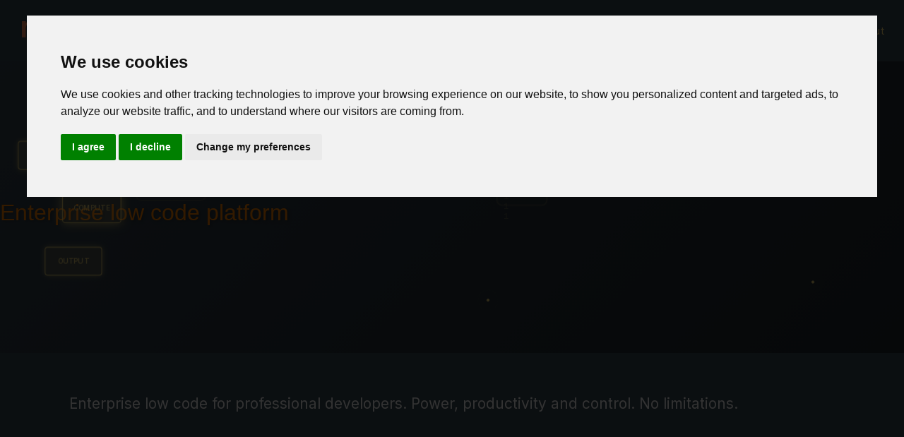

--- FILE ---
content_type: text/html;charset=UTF-8
request_url: https://www.neumannsystems.com/home.eb?ebd=0&ebp=10&ebz=1_1763262894507
body_size: 15908
content:
<!DOCTYPE html>
<html lang="EN">
<!-- 
 Powered by Verj.io
 www.verj.io
 -->
<head>
<meta content="text/html; charset=UTF-8" http-equiv="Content-Type">
<title>Home</title>
<link rel="stylesheet" type="text/css" href="css/preStylesheet5137.css" media="all" id="eb-preStylesheet">
<link rel="stylesheet" type="text/css" href="ebWebResource/Neumann/Shared/Client/SCSS/style.scss?formCacheKey=Neumann+-+%2FHome%2Fhome+-+%2FShared%2FClient%2FPresentationTemplate%2FNeumann+-+f7ac45e8-caac-4bd9-a397-7e2011d77487" media="all">
<link rel="stylesheet" type="text/css" href="https://cdn.jsdelivr.net/npm/bootstrap@5.3.0/dist/css/bootstrap.min.css" media="all">
<link rel="stylesheet" type="text/css" href="https://cdn.jsdelivr.net/npm/bootstrap-icons@1.11.1/font/bootstrap-icons.css" media="all">
<link rel="stylesheet" type="text/css" href="pss?pageId=Page_1&amp;formCacheKey=Neumann+-+%2FHome%2Fhome+-+%2FShared%2FClient%2FPresentationTemplate%2FNeumann+-+f7ac45e8-caac-4bd9-a397-7e2011d77487&amp;ebz=1_1763262894507" media="all" id="eb-pss-style">
<link rel="stylesheet" type="text/css" href="pssoverrides" media="all" id="eb-pss-overrides">
<link rel="stylesheet" type="text/css" href="css/postStylesheet5137.css" media="all" id="eb-postStylesheet">
<script src="javascript/jquery-3.6.1.min.js" type="text/javascript"></script>
<script src="javascript/ufs5137.js" type="text/javascript"></script>
<script src="javascript/vldt5137.js" type="text/javascript"></script>
<script src="javascript/ufsajx5137.js" type="text/javascript"></script>
<script src="javascript/ufsexapi5137.js" type="text/javascript"></script>
<script src="javascript/ufsclientapi5137.js" type="text/javascript"></script>
<script src="javascript/api5137.js" type="text/javascript"></script>
<script src="ebWebResource/Neumann/Shared/Client/JavaScript/jquery321.js?formCacheKey=Neumann+-+%2FHome%2Fhome+-+%2FShared%2FClient%2FPresentationTemplate%2FNeumann+-+f7ac45e8-caac-4bd9-a397-7e2011d77487" type="text/javascript"></script>
<script src="ebWebResource/Neumann/Shared/Client/JavaScript/utility.js?formCacheKey=Neumann+-+%2FHome%2Fhome+-+%2FShared%2FClient%2FPresentationTemplate%2FNeumann+-+f7ac45e8-caac-4bd9-a397-7e2011d77487" type="text/javascript" defer ></script>
<script src="ebWebResource/Neumann/Shared/Client/JavaScript/verj.js?formCacheKey=Neumann+-+%2FHome%2Fhome+-+%2FShared%2FClient%2FPresentationTemplate%2FNeumann+-+f7ac45e8-caac-4bd9-a397-7e2011d77487" type="text/javascript"></script>
<script src="ebWebResource/Neumann/Shared/Client/JavaScript/header.js?formCacheKey=Neumann+-+%2FHome%2Fhome+-+%2FShared%2FClient%2FPresentationTemplate%2FNeumann+-+f7ac45e8-caac-4bd9-a397-7e2011d77487" type="text/javascript"></script>
<script src="ebWebResource/Neumann/Shared/Client/Bootstrap Source/dist/js/bootstrap.js?formCacheKey=Neumann+-+%2FHome%2Fhome+-+%2FShared%2FClient%2FPresentationTemplate%2FNeumann+-+f7ac45e8-caac-4bd9-a397-7e2011d77487" type="text/javascript"></script>
<script src="ebWebResource/Neumann/Shared/Client/JavaScript/fontAwesome.js?formCacheKey=Neumann+-+%2FHome%2Fhome+-+%2FShared%2FClient%2FPresentationTemplate%2FNeumann+-+f7ac45e8-caac-4bd9-a397-7e2011d77487" type="text/javascript" async  defer ></script>
<script src="ebWebResource/Neumann/Shared/Client/JavaScript/cookieConsent.js?formCacheKey=Neumann+-+%2FHome%2Fhome+-+%2FShared%2FClient%2FPresentationTemplate%2FNeumann+-+f7ac45e8-caac-4bd9-a397-7e2011d77487" type="text/javascript"></script>
<script src="jQueryEventRegistration?pageId=Page_1&amp;formCacheKey=Neumann+-+%2FHome%2Fhome+-+%2FShared%2FClient%2FPresentationTemplate%2FNeumann+-+f7ac45e8-caac-4bd9-a397-7e2011d77487&amp;ebz=1_1763262894507" id="eb-jq-script" type="text/javascript"></script>
<meta name="description" content="Verj.io low-code platform for software developers"> <meta name="keywords" content="Low code, low-code, enterprise application development, Cloud, Workflow, rest API, SOAP API, integration, PWA, Back-end as a Service"> <meta name="viewport" content="width=device-width, initial-scale=1, shrink-to-fit=no">   <link rel="apple-touch-icon" sizes="180x180" href="EbaseTech_/images/icons/apple-touch-icon.png">  <link rel="icon" type="image/png" sizes="32x32" href="EbaseTech_/images/icons/favicon-32x32.png">  <link rel="icon" type="image/png" sizes="16x16" href="EbaseTech_/images/icons/favicon-16x16.png">  <link rel="mask-icon" href="EbaseTech_/images/icons/safari-pinned-tab.svg" color="#b5bd00">  <link rel="shortcut icon" href="EbaseTech_/images/icons/favicon.ico">   <meta name="msapplication-TileColor" content="#2b5797">  <meta name="msapplication-config" content="EbaseTech_/images/icons/browserconfig.xml">    <!-- Google tag (gtag.js) --> <script async src="https://www.googletagmanager.com/gtag/js?id=G-5K64SXBMSS"></script> <script>   window.dataLayer = window.dataLayer || [];   function gtag(){dataLayer.push(arguments);}   gtag('js', new Date());    gtag('config', 'G-5K64SXBMSS'); </script>    <script type="text/javascript" charset="UTF-8">  document.addEventListener('DOMContentLoaded', function () {  	cookieconsent.run({"notice_banner_type":"interstitial","consent_type":"express","palette":"light","language":"en","page_load_consent_levels":["strictly-necessary"],"notice_banner_reject_button_hide":false,"preferences_center_close_button_hide":false,"website_privacy_policy_url":"https://portal.verj.io/ebase/knowledgeBase.eb?doc=ref%2Fprivacy.html&view=paas"});  	});  </script>
  <style>
/* Homepage Hero - Von Neumann Design Integration */
/* Add this to your homepage-specific <style> block */

.hero-image {
    /* Replace background image with von Neumann gradient */
    background: linear-gradient(135deg, #394955 0%, #2a3640 50%, #1e272e 100%);
    position: relative;
    height: 500px;
    color: #FEDF7A;
    text-align: right;
    display: flex;
    align-items: center;
    justify-content: right;
    padding-right: 60px;
    overflow: hidden;
}

/* Von Neumann Architecture Visualization */
.hero-image .architecture-bg {
    position: absolute;
    top: 0;
    left: 0;
    width: 100%;
    height: 100%;
    opacity: 0.15;
    z-index: 1;
    pointer-events: none;
}

.hero-image .cpu-unit, 
.hero-image .memory-unit, 
.hero-image .io-unit {
    position: absolute;
    border: 2px solid #FEDF7A;
    border-radius: 8px;
    background: rgba(254, 223, 122, 0.1);
}

.hero-image .cpu-unit {
    width: 100px;
    height: 60px;
    top: 45%;
    left: 15%;
    animation: neumannPulse 3s ease-in-out infinite;
}

.hero-image .memory-unit {
    width: 80px;
    height: 120px;
    top: 30%;
    left: 35%;
    animation: neumannPulse 3s ease-in-out infinite 0.5s;
}

.hero-image .io-unit {
    width: 70px;
    height: 90px;
    top: 40%;
    left: 55%;
    animation: neumannPulse 3s ease-in-out infinite 1s;
}

/* Data flow lines */
.hero-image .data-flow {
    position: absolute;
    top: 0;
    left: 0;
    width: 100%;
    height: 100%;
    z-index: 2;
    pointer-events: none;
}

.hero-image .flow-line {
    stroke: #FF8200;
    stroke-width: 2;
    fill: none;
    stroke-dasharray: 5,5;
    animation: neumannFlow 4s linear infinite;
    opacity: 0.6;
}

/* Binary rain effect */
.hero-image .binary-rain {
    position: absolute;
    top: 0;
    left: 0;
    width: 100%;
    height: 100%;
    pointer-events: none;
    z-index: 1;
}

.hero-image .binary-column {
    position: absolute;
    top: -100px;
    font-size: 12px;
    color: #FEDF7A;
    opacity: 0.2;
    font-family: 'Courier New', monospace;
    animation: neumannFall linear infinite;
    line-height: 1.2;
}

/* Floating geometric nodes */
.hero-image .geometric-nodes {
    position: absolute;
    width: 100%;
    height: 100%;
    z-index: 2;
    pointer-events: none;
}

.hero-image .node {
    position: absolute;
    width: 4px;
    height: 4px;
    background: #FEDF7A;
    border-radius: 50%;
    animation: neumannFloat 6s ease-in-out infinite;
}

.hero-image .node::before {
    content: '';
    position: absolute;
    width: 16px;
    height: 16px;
    border: 1px solid rgba(254, 223, 122, 0.3);
    border-radius: 50%;
    top: -6px;
    left: -6px;
    animation: neumannRipple 3s ease-out infinite;
}

.hero-image .flow-step {
    position: absolute;
    width: 80px;          /* Increased from 70px */
    height: 40px;         /* Increased from 35px */
    background: rgba(254, 223, 122, 0.15);
    border: 1px solid #FEDF7A;
    border-radius: 4px;
    display: flex;
    align-items: center;
    justify-content: center;
    color: #FEDF7A;
    font-size: 0.6rem;    /* Slightly smaller font */
    font-weight: 500;
    font-family: 'Inter', sans-serif;
    text-align: center;
    line-height: 1.1;     /* Tighter line height */
}

/* Mobile version */
@media (max-width: 992px) {
    .hero-image .flow-step {
        width: 65px;          /* Increased from 55px */
        height: 35px;         /* Increased from 30px */
        font-size: 0.5rem;    /* Smaller font for mobile */
    }
}

/* Remove the algorithm-flow container positioning and position each step directly */
.hero-image .algorithm-flow {
    position: absolute;
    top: 0;
    left: 0;
    width: 100%;
    height: 100%;
    z-index: 3;
    pointer-events: none;
}

/* Position each step further down to clear the navbar */
.hero-image .step1 { 
    position: absolute;
    top: 25%;                     /* Moved down from 10% */
    left: 5%;
    animation: neumannGlow 3s ease-in-out infinite; 
}

.hero-image .step2 { 
    position: absolute;
    top: 40%;                     /* Moved down from 25% */
    left: 2%;
    animation: neumannGlow 3s ease-in-out infinite 0.6s; 
}

.hero-image .step3 { 
    position: absolute;
    top: 40%;                     /* Moved down from 25% */
    left: 12%;
    animation: neumannGlow 3s ease-in-out infinite 1.2s; 
}

.hero-image .step4 { 
    position: absolute;
    top: 55%;                     /* Moved down from 40% */
    left: 7%;
    animation: neumannGlow 3s ease-in-out infinite 1.8s; 
}

.hero-image .step5 { 
    position: absolute;
    top: 70%;                     /* Moved down from 55% */
    left: 5%;
    animation: neumannGlow 3s ease-in-out infinite 2.4s; 
}

/* Mobile adjustments - move even further down on smaller screens */
@media (max-width: 992px) {
    .hero-image .step1 { top: 30%; }
    .hero-image .step2 { top: 45%; }
    .hero-image .step3 { top: 45%; }
    .hero-image .step4 { top: 60%; }
    .hero-image .step5 { top: 75%; }
}

/* Connecting lines between steps */
.hero-image .connection {
    position: absolute;
    top: 0;
    left: 0;
    width: 100%;
    height: 100%;
    stroke: #FF8200;
    stroke-width: 1;
    opacity: 0.6;
    z-index: 2;
}

/* Content positioning - works with your existing text-align: right */
.hero-image .hero-content {
    position: relative;
    z-index: 10;
    max-width: 500px;
}

/* Enhance existing content styling if needed */
.hero-image h1,
.hero-image h2,
.hero-image .hero-title {
    text-shadow: 2px 2px 4px rgba(0, 0, 0, 0.3);
    margin-bottom: 1rem;
}

.hero-image p,
.hero-image .hero-description {
    text-shadow: 1px 1px 2px rgba(0, 0, 0, 0.3);
    line-height: 1.6;
}

/* Animations */
@keyframes neumannPulse {
    0%, 100% { 
        transform: scale(1); 
        opacity: 0.7; 
    }
    50% { 
        transform: scale(1.05); 
        opacity: 1; 
    }
}

@keyframes neumannFlow {
    0% { stroke-dashoffset: 0; }
    100% { stroke-dashoffset: 20; }
}

@keyframes neumannFall {
    to { transform: translateY(600px); }
}

@keyframes neumannFloat {
    0%, 100% { 
        transform: translateY(0) rotate(0deg); 
    }
    33% { 
        transform: translateY(-15px) rotate(120deg); 
    }
    66% { 
        transform: translateY(8px) rotate(240deg); 
    }
}

@keyframes neumannRipple {
    0% { 
        transform: scale(0.8); 
        opacity: 1; 
    }
    100% { 
        transform: scale(2); 
        opacity: 0; 
    }
}

@keyframes neumannGlow {
    0%, 100% { 
        box-shadow: 0 0 5px rgba(254, 223, 122, 0.3); 
        transform: scale(1);
    }
    50% { 
        box-shadow: 0 0 15px rgba(254, 223, 122, 0.8); 
        transform: scale(1.05);
    }
}

/* Mobile responsive adjustments */
@media (max-width: 992px) {
    .hero-image {
        height: 260px;
        padding-right: 20px;
    }
    
    .hero-image .cpu-unit {
        width: 80px;
        height: 50px;
    }
    
    .hero-image .memory-unit {
        width: 60px;
        height: 100px;
    }
    
    .hero-image .io-unit {
        width: 50px;
        height: 70px;
    }
    
    .hero-image .binary-column {
        font-size: 10px;
        opacity: 0.15;
    }
    
    .hero-image .architecture-bg {
        opacity: 0.1;
    }
    
    .hero-image .algorithm-flow {
        width: 150px;
        height: 150px;
        right: 5%;
    }
    
    .hero-image .flow-step {
        width: 40px;
        height: 25px;
        font-size: 0.6rem;
    }
}
.icon-images {
        max-width: 6rem;
     }

     /* Hide the whole hero image on mobile */
@media (max-width: 768px) {
  .hero-image {
    display: none !important;
  }
}
@media (max-width: 768px) {
  .hero-image { 
    display: none !important; 
  }

  #mobileHeading {
    margin-top: 70px; /* adjust to match your navbar height */
  }
}

  </style>

  <script>
  // Von Neumann Hero JavaScript Effects
// Add this script to your homepage

// Create binary rain effect
function createNeumannBinaryRain() {
    const binaryRain = document.getElementById('binaryRain');
    if (!binaryRain) return; // Exit if element doesn't exist
    
    const binaryChars = ['0', '1'];
    const numColumns = window.innerWidth < 768 ? 8 : 12; // Fewer columns on mobile
    
    for (let i = 0; i < numColumns; i++) {
        const column = document.createElement('div');
        column.className = 'binary-column';
        column.style.left = Math.random() * 100 + '%';
        column.style.animationDuration = (Math.random() * 6 + 6) + 's';
        column.style.animationDelay = Math.random() * 2 + 's';
        
        // Create binary string
        let binaryString = '';
        const stringLength = window.innerWidth < 768 ? 10 : 15;
        for (let j = 0; j < stringLength; j++) {
            binaryString += binaryChars[Math.floor(Math.random() * 2)] + '<br>';
        }
        column.innerHTML = binaryString;
        
        binaryRain.appendChild(column);
    }
}

// Create floating geometric nodes
function createNeumannGeometricNodes() {
    const container = document.getElementById('geometricNodes');
    if (!container) return; // Exit if element doesn't exist
    
    const numNodes = window.innerWidth < 768 ? 4 : 6; // Fewer nodes on mobile
    
    for (let i = 0; i < numNodes; i++) {
        const node = document.createElement('div');
        node.className = 'node';
        node.style.left = Math.random() * 90 + '%';
        node.style.top = Math.random() * 90 + '%';
        node.style.animationDelay = Math.random() * 6 + 's';
        node.style.animationDuration = (Math.random() * 4 + 4) + 's';
        
        container.appendChild(node);
    }
}

// Clean up function (optional - removes existing elements before recreating)
function cleanupNeumannEffects() {
    const binaryRain = document.getElementById('binaryRain');
    const geometricNodes = document.getElementById('geometricNodes');
    
    if (binaryRain) {
        binaryRain.innerHTML = '';
    }
    
    if (geometricNodes) {
        geometricNodes.innerHTML = '';
    }
}

// Initialize von Neumann effects
function initializeNeumannHero() {
    // Only run if we're on a page with the hero elements
    const heroImage = document.querySelector('.hero-image');
    const binaryRain = document.getElementById('binaryRain');
    const geometricNodes = document.getElementById('geometricNodes');
    
    if (heroImage && binaryRain && geometricNodes) {
        cleanupNeumannEffects(); // Clean up any existing effects
        createNeumannBinaryRain();
        createNeumannGeometricNodes();
    }
}

// Handle window resize to recreate effects with appropriate density
function handleNeumannResize() {
    clearTimeout(window.neumannResizeTimeout);
    window.neumannResizeTimeout = setTimeout(() => {
        initializeNeumannHero();
    }, 250);
}

// Initialize when DOM is ready
document.addEventListener('DOMContentLoaded', function() {
    initializeNeumannHero();
});

// Handle resize events
window.addEventListener('resize', handleNeumannResize);

// Optional: Pause animations when page is not visible (performance optimization)
document.addEventListener('visibilitychange', function() {
    const heroImage = document.querySelector('.hero-image');
    if (!heroImage) return;
    
    if (document.hidden) {
        heroImage.style.animationPlayState = 'paused';
        // Pause all child animations
        const animatedElements = heroImage.querySelectorAll('.cpu-unit, .memory-unit, .io-unit, .flow-line, .binary-column, .node');
        animatedElements.forEach(el => {
            el.style.animationPlayState = 'paused';
        });
    } else {
        heroImage.style.animationPlayState = 'running';
        // Resume all child animations
        const animatedElements = heroImage.querySelectorAll('.cpu-unit, .memory-unit, .io-unit, .flow-line, .binary-column, .node');
        animatedElements.forEach(el => {
            el.style.animationPlayState = 'running';
        });
    }
});
  </script>

</head>
<body id="page" class="eb-E3PlXaKl-Body ">
<div class="CTID-E3PlXaKl-_ "><div id="eb_main" class="eb-E3PlXaKl-Surround ">
 <form action="home.eb?ebz=1_1763262894507" method="post" name="RW" novalidate  class="CTID-FORM " autocomplete="off" data-ebv-close="PAGE">
  <div>
   <input type="hidden" name="formid" value="/Home/home">
   <input type="hidden" name="ebs" value="1_1763262894507">
   <input type="hidden" name="origrequrl" value="https://www.neumannsystems.com/home.eb?ebd=0&amp;ebp=10&amp;ebz=1_1685637752115">
   <input type="hidden" name="formstack" value="home:f7ac45e8-caac-4bd9-a397-7e2011d77487">
   <input data-ebv-type="eb.FakeInputAction" data-ebv-opt="true" data-ebv-id="CTID-FORM" data-ebv-value="T" data-ebv-sname="APAGE:E.h" data-ebv-pend="PAGE" data-ebv-name="PAGE:E.h" type="hidden" name="PAGE:E.h" value="">
   <input data-ebv-type="eb.FakeInputAction" data-ebv-opt="false" data-ebv-id="CTID-FORM" data-ebv-value="T" data-ebv-sname="APAGE:B.h" data-ebv-pend="PAGE" data-ebv-name="PAGE:B.h" type="hidden" name="PAGE:B.h" value="">
   <input data-ebv-type="eb.FakeInputAction" data-ebv-opt="true" data-ebv-id="CTID-FORM" data-ebv-value="T" data-ebv-sname="APAGE:C.h" data-ebv-pend="PAGE" data-ebv-name="PAGE:C.h" type="hidden" name="PAGE:C.h" value="">
   <input data-ebv-type="eb.FakeInputAction" data-ebv-opt="false" data-ebv-id="CTID-FORM" data-ebv-value="T" data-ebv-sname="APAGE:S.h" data-ebv-pend="PAGE" data-ebv-name="PAGE:S.h" type="hidden" name="PAGE:S.h" value="">
   <input data-ebv-type="eb.FakeInputAction" data-ebv-opt="false" data-ebv-id="CTID-FORM" data-ebv-value="T" data-ebv-sname="APAGE:R.h" data-ebv-pend="PAGE" data-ebv-name="PAGE:R.h" type="hidden" name="PAGE:R.h" value="">
   <input type="hidden" name="PAGE:D" value="">
   <input type="hidden" name="PAGE:H" value="">
   <input type="hidden" name="PAGE:X">
   <input type="hidden" name="PAGE:Y">
   <input type="hidden" name="PAGE:F">
   <input type="hidden" name="ufsEndUser*" value="1">
   <input type="hidden" name="pageSeq" value="1">
   <input type="hidden" name="pageId" value="Page_1">
   <input type="hidden" name="formStateId" value="1">
   <input type="hidden" name="$USERVAR1">
   <input type="hidden" name="$USERVAR2">
   <input type="hidden" name="$USERVAR3">
   <div class="pageContent eb-E3PlXaKl-Contents ">
    
 <div class="CTID-UOkkiSw-_ hero-image eb-UOkkiSw-panel ">
    <!-- Add these von Neumann elements -->
    <div class="architecture-bg">
        <div class="cpu-unit"></div>
        <div class="memory-unit"></div>
        <div class="io-unit"></div>
        
        <svg class="data-flow" width="100%" height="100%">
    <path class="flow-line" d="M 15% 50% Q 25% 40% 30% 45%"></path>
    <path class="flow-line" d="M 35% 45% Q 45% 40% 50% 50%"></path>
    <path class="flow-line" d="M 50% 60% Q 40% 70% 30% 65%"></path>
</svg>

    </div>
    
    <div class="binary-rain" id="binaryRain"></div>
    <div class="geometric-nodes" id="geometricNodes"></div>

    <div class="algorithm-flow">
    <div class="flow-step step1">INPUT</div>
    <div class="flow-step step2">PROCESS</div>
    <div class="flow-step step3">STORE</div>
    <div class="flow-step step4">COMPUTE</div>
    <div class="flow-step step5">OUTPUT</div>
    
<svg class="connection" width="100%" height="100%">
    <path stroke="#FF8200" stroke-width="1" fill="none" d="M 15% 18% L 5% 35%"></path>
    <path stroke="#FF8200" stroke-width="1" fill="none" d="M 15% 18% L 30% 35%"></path>
    <path stroke="#FF8200" stroke-width="1" fill="none" d="M 5% 45% L 10% 65%"></path>
    <path stroke="#FF8200" stroke-width="1" fill="none" d="M 30% 45% L 20% 65%"></path>
    <path stroke="#FF8200" stroke-width="1" fill="none" d="M 10% 75% L 15% 85%"></path>
    <path stroke="#FF8200" stroke-width="1" fill="none" d="M 20% 75% L 15% 85%"></path>
</svg>
</div>
<div class="CTID-dvCdro4-_ d-none d-lg-block eb-dvCdro4-panel ">
<div class="ebSeparateLine ">&nbsp;</div>
 <div class="CTID-iSn5mpY-_ ml-auto py-3 homeLogo eb-iSn5mpY-panel ">
<img class="CTID-KxF5rkKW-_ img-fluid eb-KxF5rkKW-Image " src="images/verjioNeumannLight.png" alt=""></div>
<div class="ebSeparateLine ">&nbsp;</div>
<H2 class="CTID-IqSTo333-_ eb-IqSTo333-headingControl "><span style="color: #FF8200">Enterprise low code platform</span></H2></div>
</div>
<nav class="navbar navbar-expand-lg navbar-dark fixed-top px-2 px-lg-0">
 <div class="container-fluid">
            <a class="navbar-brand" href="home.eb"><span class="logo">neumann</span></a>
  <button class="navbar-toggler" type="button" data-bs-toggle="collapse" data-bs-target="#main_nav"  aria-expanded="false" aria-label="Toggle navigation">
      <span class="navbar-toggler-icon"></span>
    </button>
  <div class="collapse navbar-collapse" id="main_nav">
	
	<ul class="navbar-nav ml-auto px-2 " id="navbarMenu">
		<li class="nav-item active"> <a class="nav-link"  href="home.eb">Home</a> </li>

		<li class="nav-item dropdown">
			<a class="nav-link dropdown-toggle" href="#" data-bs-toggle="dropdown">Platform</a>
		    <ul class="dropdown-menu">
			    <li><a class="dropdown-item" href="concepts.eb">Concepts</a></li>
			    <li><a class="dropdown-item" href="features.eb">Features</a></li>
			    <li><a class="dropdown-item" href="gateway.eb">Gateway</a></li>
			    <li><a class="dropdown-item" href="cloud.eb">Cloud</a></li>
			    <li><a class="dropdown-item" href="prices.eb">Pricing</a></li>
		    </ul>
		</li>

		<li class="nav-item dropdown">
			<a class="nav-link dropdown-toggle" href="#" data-bs-toggle="dropdown">Solutions</a>
		    <ul class="dropdown-menu">
			    <li><a class="dropdown-item" href="enterprise.eb">Enterprise apps</a></li>
			    <li><a class="dropdown-item" href="bpm.eb">Workflow & BPM</a></li>
			    <li><a class="dropdown-item" href="middleware.eb">Middleware & integration</a></li>
			    <li><a class="dropdown-item" href="eforms.eb">Electronic forms</a></li>
			    <li><a class="dropdown-item" href="baas.eb">Back-end as a Service</a></li>
		    </ul>
		</li>

		<li class="nav-item dropdown">
			<a class="nav-link dropdown-toggle" href="#" data-bs-toggle="dropdown">Services</a>
		    <ul class="dropdown-menu">
			    <li><a class="dropdown-item" href="services.eb">Professional services</a></li>
			    <li><a class="dropdown-item" href="training.eb">Training</a></li>
		    </ul>
		</li>

		<li class="nav-item dropdown">
			<a class="nav-link dropdown-toggle" href="#" data-bs-toggle="dropdown">Developers</a>
		    <ul class="dropdown-menu">
			    <li><a class="dropdown-item" href="https://hub.verj.io">Resource hub</a></li>
			    <li><a class="dropdown-item" href="https://portal.verj.io">Cloud portal</a></li>
			    <li><a class="dropdown-item" href="https://forum.verj.io">Forum</a></li>
		    </ul>
		</li>

		<li class="nav-item dropdown">
			<a class="nav-link dropdown-toggle" href="#" data-bs-toggle="dropdown">Resources</a>
		    <ul class="dropdown-menu">
			    <li><a class="dropdown-item" href="videos.eb">Videos</a></li>
			    <li><a class="dropdown-item" href="caseStudies.eb">Case studies</a></li>
			    <li><a class="dropdown-item" href="webinars.eb">Webinars</a></li>
		    </ul>
		</li>

		<li class="nav-item dropdown">
			<a class="nav-link dropdown-toggle" href="#" data-bs-toggle="dropdown">Business</a>
		    <ul class="dropdown-menu">
			    <li><a class="dropdown-item" href="guide.eb">Platform guide</a></li>
			    <li><a class="dropdown-item" href="lowcode.eb">Competitive landscape</a></li>
			    <li><a class="dropdown-item" href="market.eb">Low code market</a></li>
			    <li><a class="dropdown-item" href="usecases.eb">Use cases</a></li>
			    <li><a class="dropdown-item" href="roi.eb">ROI & implementation</a></li>
			    <li><a class="dropdown-item" href="investor.eb">Investor briefing</a></li>
		    </ul>
		</li>

		<li class="nav-item"><a class="nav-link" href="partners.eb">Partners</a></li>
		<li class="nav-item"><a class="nav-link" href="contact.eb">Contact</a></li>
		<li class="nav-item"><a class="nav-link" href="about.eb">About</a></li>
	</ul>

  </div> <!-- navbar-collapse.// -->
 </div> <!-- container-fluid.// -->
</nav>

<script type="text/javascript">
	document.addEventListener("DOMContentLoaded", function(){
        

    // Prevent closing from click inside dropdown
		document.querySelectorAll('.dropdown-menu').forEach(function(element){
			element.addEventListener('click', function (e) {
			  e.stopPropagation();
			});
		})



		// make it as accordion for smaller screens
		if (window.innerWidth < 992) {

			// close all inner dropdowns when parent is closed
			document.querySelectorAll('.navbar .dropdown').forEach(function(everydropdown){
				everydropdown.addEventListener('hidden.bs.dropdown', function () {
					// after dropdown is hidden, then find all submenus
					  this.querySelectorAll('.submenu').forEach(function(everysubmenu){
					  	// hide every submenu as well
					  	everysubmenu.style.display = 'none';
					  });
				})
			});
			
			document.querySelectorAll('.dropdown-menu a').forEach(function(element){
				element.addEventListener('click', function (e) {
		
				  	let nextEl = this.nextElementSibling;
				  	if(nextEl && nextEl.classList.contains('submenu')) {	
				  		// prevent opening link if link needs to open dropdown
				  		e.preventDefault();
				  		console.log(nextEl);
				  		if(nextEl.style.display == 'block'){
				  			nextEl.style.display = 'none';
				  		} else {
				  			nextEl.style.display = 'block';
				  		}

				  	}
				});
			})
		}
		// end if innerWidth

	}); 
	// DOMContentLoaded  end
</script><div id="mobileHeading" class="CTID-HTxcCMeA-_ eb-HTxcCMeA-panel ">
 <div class="CTID-B2bgK4PK-_ headline py-4 eb-B2bgK4PK-panel ">
 <div class="CTID-OklK69aI-_ eb-OklK69aI-bootstrap-container container ">
 <div class="CTID-IOTqd3u7-_ eb-IOTqd3u7-bootstrap-row row justify-content-center ">
 <div class="CTID-7ZGCTR0r-_ m-3 eb-7ZGCTR0r-bootstrap-column ">
 <div class="CTID-MVmpV0Ci-_ text-left p-3 eb-MVmpV0Ci-panel ">
 <div class="CTID-HRsTcWR1-_ d-block d-lg-none py-1 eb-HRsTcWR1-panel ">
<H1 class="CTID-DqdeEj38-_ text-white eb-DqdeEj38-headingControl "><span style="color:#FED141">Verj.io</span></H1></div>
<span class="CTID-HotZ2TLy-_ text-white eb-HotZ2TLy-textControl "><span class="headline">
<p>Enterprise low code for professional developers. Power, productivity and control. No limitations.</p>
</span></span></div>
</div>
</div>
</div>
</div>
 <div class="CTID-5swdp0fy-_ s eb-5swdp0fy-panel ">
  </div>
</div>
 <div class="CTID-IQqNDMt5-_ py-5 text-left  px-2 px-md-0 eb-IQqNDMt5-panel ">
 <div class="CTID-DLNIeXH2-_ eb-DLNIeXH2-bootstrap-container container ">
 <div class="CTID-DqDH6NDI-_ my-2 eb-DqDH6NDI-panel ">
<H2 class="CTID-CWd1EPkI-_ eb-CWd1EPkI-headingControl "><span style="color:#005eb8">Overview</span></H2><div class="CTID-N4YKrl1a-_ mb-3 eb-N4YKrl1a-panel ">
<span class="CTID-QsKe3Dke-_ overviewText eb-QsKe3Dke-textControl ">Verj.io combines low code development speed with power and ease of use. The platform comprises three integrated modules:</span></div>
 <div class="CTID-Lzxw1IJf-_ border-top py-2 eb-Lzxw1IJf-panel ">
 <div class="CTID-8RQ8dIs1-_ d-flex eb-8RQ8dIs1-panel ">
 <div class="CTID-JHFuQBg3-_ eb-JHFuQBg3-panel ">
<span class="CTID-RmLylzZ1-_ eb-RmLylzZ1-textControl "><span class="circleTicks"><i class="bi bi-check-circle"></i></span></span></div>
 <div class="CTID-ATnGXhXi-_ pl-2 eb-ATnGXhXi-panel ">
<span class="CTID-67afuQ5w-_ overviewTextBullets eb-67afuQ5w-textControl ">A design <span style="font-weight:500">Studio</span> where you develop and test</span></div>
</div>
</div>
 <div class="CTID-DMHbJah2-_ border-top py-2 eb-DMHbJah2-panel ">
 <div class="CTID-DUvALwDk-_ d-flex eb-DUvALwDk-panel ">
 <div class="CTID-5sJ7rQLL-_ eb-5sJ7rQLL-panel ">
<span class="CTID-HoQt6y7C-_ eb-HoQt6y7C-textControl "><span class="circleTicks"><i class="bi bi-check-circle"></i></span></span></div>
 <div class="CTID-RAKdo03u-_ pl-2 eb-RAKdo03u-panel ">
<span class="CTID-G3sXRReH-_ eb-G3sXRReH-textControl ">A <a href="cloud.eb" class="redMedblueLink">Cloud</a> or on-premises <span style="font-weight:500">Server</span> where you run your apps</span></div>
</div>
</div>
 <div class="CTID-6qaTVsaX-_ border-top py-2 border-bottom eb-6qaTVsaX-panel ">
 <div class="CTID-PFCKKJ3p-_ d-flex eb-PFCKKJ3p-panel ">
 <div class="CTID-Cr3HG6mf-_ eb-Cr3HG6mf-panel ">
<span class="CTID-Or8XLbDE-_ eb-Or8XLbDE-textControl "><span class="circleTicks"><i class="bi bi-check-circle"></i></span></span></div>
 <div class="CTID-GCdGnfwW-_ pl-2 eb-GCdGnfwW-panel ">
<span class="CTID-EScQtBhL-_ overviewTextBullets eb-EScQtBhL-textControl ">A <a href="gateway.eb" class="redMedblueLink">Gateway</a> that provides access to data in remote private networks, e.g. <a href="cloud.eb" class="redMedblueLink">Cloud</a> app access to on-premises services</span></div>
</div>
</div>
 <div class="CTID-F5dPXdSX-_ mt-3 eb-F5dPXdSX-panel ">
<span class="CTID-FdPH78zH-_ overviewText eb-FdPH78zH-textControl "><p>Find out more about Verj.io <a href="concepts.eb" class="redMedblueLink">concepts</a> and <a href="features.eb" class="redMedblueLink">features</a>. See where we fit in the Low Code <a href="lowcode.eb" class="redMedblueLink">landscape</a> or watch the platform in <a href="videos.eb" class="redMedblueLink">action</a>. </p><p>Need more help? Follow our <a href="guide.eb" class="redMedblueLink">guide</a> to the Verj.io platform.</p></span></div>
</div>
 <div class="CTID-Aqmx3CrE-_ pt-4 eb-Aqmx3CrE-panel ">
 <div class="CTID-C5aDUyf9-_ vphome pt-5 eb-C5aDUyf9-panel " data-src="https://www.youtube.com/embed/3_njK4_ZgDE" data-target="#videoModal" data-toggle="modal">
 <div class="CTID-PpLZbfmp-_ pb-2 eb-PpLZbfmp-panel ">
<H3 class="CTID-MBaaVqQr-_ st eb-MBaaVqQr-headingControl "><span style="color:#FF8200">5-minute demo</span></H3><span class="CTID-C4zcMhmP-_ st text-body eb-C4zcMhmP-textControl "><p>A weather app built from scratch</p></span></div>
 <div class="CTID-EYy9xCFS-_ pb-4 eb-EYy9xCFS-bootstrap-row row ">
 <div class="CTID-Q9bkqQzs-_ eb-Q9bkqQzs-bootstrap-column col-md-3 ">
  </div>
 <div class="CTID-Dku2SDAF-_ eb-Dku2SDAF-bootstrap-column col-sm ">
 <div class="CTID-R7oCHWGL-_ eb-R7oCHWGL-panel ">
<img class="CTID-JK2ZY2W5-_ img-fluid homeVideo eb-JK2ZY2W5-Image " src="images/videos/demo.png" alt=""></div>
</div>
 <div class="CTID-4y4V2PfA-_ eb-4y4V2PfA-bootstrap-column col-md-3 ">
  </div>
</div>
</div>
 <div class="CTID-7HJVAT2Q-_ pt-4 pb-5 text-center homeBookDemo eb-7HJVAT2Q-panel ">
 <div class="CTID-AHeSxw2S-_ eb-AHeSxw2S-panel ">
<H4 class="CTID-Hh9FwY0W-_ st eb-Hh9FwY0W-headingControl ">Ready to see the platform in action?</H4></div>
 <div class="CTID-NMS4ikzD-_ pt-2 eb-NMS4ikzD-panel ">
 <a class="btn btn-primary text-white eb-OhYUGgDY-hyperlinkControl CTID-OhYUGgDY-_ " href="contact.eb?contact_message=Book me a demo please!">Book a DEMO</a></div>
</div>
<!-- modal to pop up a video -->
<div class="container">
  <!-- Modal -->
  <div class="modal fade" id="videoModal" tabindex="-1" role="dialog" aria-labelledby="exampleModalLabel" aria-hidden="true">
    <div class="modal-dialog px-4 px-md-0" id="md" role="document">
      <div class="modal-content">
        <div class="modal-body" id="mb">
          <button type="button" class="close" id="cls" data-dismiss="modal" aria-label="Close">
            <span aria-hidden="true">&times;</span>
            </button>
            <!-- 16:9 aspect ratio -->
            <div class="embed-responsive embed-responsive-16by9">
              <iframe class="embed-responsive-item" src="" id="video" allowfullscreen allowscriptaccess="always" allow="autoplay"></iframe>
          </div>
        </div>
      </div>
    </div>
  </div>
</div>

<!-- style for the modal -->
<style>


#md {
   max-width: 800px;
      margin: 30px auto;	
}
#mb {
   position:relative;
   padding:0px;
}
#cls {
  position:absolute;
  right:-30px;
  top:0;
  z-index:999;
  font-size:2rem;
  font-weight: normal;
  color:#fff;
  opacity:1;
}

<!-- style for the modal
.video-panel {
  background-color: #eee;
  opacity: 0.6;
  transition: 0.3s;
}

.video-panel:hover {cursor:pointer;opacity: 1}
-->
</style>

<!-- javascript events to popup the video modal and properly handle its closure -->
<script>
$(document).ready(function() {
   // get the video src from the data-src on a clicked video button
   var $videoSrc;
   $('.vphome').click(function() {
      $videoSrc = $(this).data("src");
   });
   // autoplay when the modal opens 
   $('#videoModal').on('shown.bs.modal', function(e) {
      // set the video src to autoplay and not show related video
      $("#video").attr('src', $videoSrc + "?autoplay=1&amp;modestbranding=1&amp;showinfo=0");
   })
   // stop playing the video when the modal is closed
   $('#videoModal').on('hide.bs.modal', function(e) {
      // a poor man's stop video
      $("#video").attr('src', '');
   })
});
</script></div>
 <div class="CTID-LtMWeEjT-_ py-2 eb-LtMWeEjT-panel ">
  </div>
 <div class="CTID-8mfUjc7l-_ mt-4 eb-8mfUjc7l-panel ">
<H2 class="CTID-AwTqDCxu-_ eb-AwTqDCxu-headingControl "><span style="color:#005EB8">Use cases</span></H2><div class="CTID-1KCrR7lK-_ mb-3 eb-1KCrR7lK-panel ">
<span class="CTID-1R1Of5xK-_ eb-1R1Of5xK-textControl ">Verj.io is a flexible, full-stack low code development platform, capable of meeting a wide range of application use cases.</span></div>
</div>
 <div class="CTID-3S8tdx9U-_ eb-3S8tdx9U-bootstrap-row row justify-content-center ">
 <div class="CTID-P4B8fgV4-_ eb-P4B8fgV4-bootstrap-column col-md ">
 <div class="CTID-7NPbWgil-_ p-3 border text-center mt-3 bg-white eb-7NPbWgil-panel ">
 <div class="CTID-9uuZ5dwg-_ py-2 d-flex align-items-center justify-content-left eb-9uuZ5dwg-panel ">
 <div class="CTID-43qMVcyF-_ mr-2 eb-43qMVcyF-panel ">
<span class="CTID-I6cWAFXC-_ eb-I6cWAFXC-textControl "><i class="bi bi-wrench" style="font-size:2.3rem"></i></span></div>
 <div class="CTID-CVxhaFHo-_ ml-2 pt-1 eb-CVxhaFHo-panel ">
<H4 class="CTID-Q0EhdtSw-_ eb-Q0EhdtSw-headingControl "><span style="color:#FF8200">Enterprise applications</span></H4></div>
</div>
 <div class="CTID-NUgBMgbX-_ pt-3 text-left eb-NUgBMgbX-panel ">
<span class="CTID-JjC1ElWm-_ eb-JjC1ElWm-textControl ">Develop enterprise applications using a low code platform that simplifies complexity, enhances productivity, and delivers exactly what your business needs.</span></div>
 <div class="CTID-Io1Sks8l-_ text-left mt-4 px-2 eb-Io1Sks8l-panel ">
 <div class="CTID-9LBeqNkI-_ border-top py-2 eb-9LBeqNkI-panel ">
 <div class="CTID-Rfff2D88-_ d-flex eb-Rfff2D88-panel ">
 <div class="CTID-S5M2GuN3-_ eb-S5M2GuN3-panel ">
<span class="CTID-AD1SgTna-_ eb-AD1SgTna-textControl "><span class="circleTicks"><i class="bi bi-check-circle"></i></span></span></div>
 <div class="CTID-6IauWuU0-_ pl-2 eb-6IauWuU0-panel ">
<span class="CTID-ObEddUfU-_ eb-ObEddUfU-textControl "><span style="font-size:0.91rem;">Design studio packed with productivity features</span></span></div>
</div>
</div>
 <div class="CTID-331z7033-_ border-top py-2 eb-331z7033-panel ">
 <div class="CTID-64g4oukT-_ d-flex eb-64g4oukT-panel ">
 <div class="CTID-AY9TAhVt-_ eb-AY9TAhVt-panel ">
<span class="CTID-Ez7oyaly-_ eb-Ez7oyaly-textControl "><span class="circleTicks"><i class="bi bi-check-circle"></i></span></span></div>
 <div class="CTID-LI7GTvlk-_ pl-2 eb-LI7GTvlk-panel ">
<span class="CTID-7du7ChPa-_ eb-7du7ChPa-textControl "><span style="font-size:0.91rem;">Cloud, on-premise & hybrid operation</span></span></div>
</div>
</div>
 <div class="CTID-Rugg5VO7-_ border-top py-2 eb-Rugg5VO7-panel ">
 <div class="CTID-KJe9l1eJ-_ d-flex eb-KJe9l1eJ-panel ">
 <div class="CTID-GfiUEUOO-_ eb-GfiUEUOO-panel ">
<span class="CTID-Hvomc4uz-_ eb-Hvomc4uz-textControl "><span class="circleTicks"><i class="bi bi-check-circle"></i></span></span></div>
 <div class="CTID-2zJcr0Pw-_ pl-2 eb-2zJcr0Pw-panel ">
<span class="CTID-Hj1Honxt-_ eb-Hj1Honxt-textControl "><span style="font-size:0.91rem;">Secure, scaleable enterprise-grade applications</span></span></div>
</div>
</div>
 <div class="CTID-NCylZP29-_ border-top pt-4 text-right eb-NCylZP29-panel ">
<span class="CTID-JcpGYfiR-_ eb-JcpGYfiR-textControl "><a href="enterprise.eb" class="redMedblueLink">more</a></span></div>
</div>
</div>
</div>
 <div class="CTID-HaZVjaHU-_ eb-HaZVjaHU-bootstrap-column col-md ">
 <div class="CTID-869n4Hp9-_ p-3 border text-center mt-3 eb-869n4Hp9-panel ">
 <div class="CTID-PhOKNgPY-_ py-2 d-flex align-items-center justify-content-left eb-PhOKNgPY-panel ">
 <div class="CTID-OS1rMe0r-_ mr-2 eb-OS1rMe0r-panel ">
<span class="CTID-P6qJOPcg-_ eb-P6qJOPcg-textControl "><i class="bi bi-bounding-box" style="font-size:2.3rem"></i></span></div>
 <div class="CTID-HVS7J49X-_ ml-2 pt-1 eb-HVS7J49X-panel ">
<H4 class="CTID-Im1ETaif-_ eb-Im1ETaif-headingControl "><span style="color:#FF8200">Workflow & BPM</span></H4></div>
</div>
 <div class="CTID-Oo6A8j5w-_ pt-3 text-left eb-Oo6A8j5w-panel ">
<span class="CTID-6GxarGjm-_ eb-6GxarGjm-textControl ">Streamline business processes with a powerful, flexible engine that automates tasks, integrates systems, and orchestrates complex workflows with ease.</span></div>
 <div class="CTID-QZD5MfFY-_ text-left mt-4 px-2 eb-QZD5MfFY-panel ">
 <div class="CTID-41xveVP9-_ border-top py-2 eb-41xveVP9-panel ">
 <div class="CTID-Fsuj8R1N-_ d-flex eb-Fsuj8R1N-panel ">
 <div class="CTID-4jzgyXKS-_ eb-4jzgyXKS-panel ">
<span class="CTID-5GL59VMb-_ eb-5GL59VMb-textControl "><span class="circleTicks"><i class="bi bi-check-circle"></i></span></span></div>
 <div class="CTID-FgrqiE1Z-_ pl-2 eb-FgrqiE1Z-panel ">
<span class="CTID-A0acUJQA-_ eb-A0acUJQA-textControl "><span style="font-size:0.91rem;">Streamline business processes.</span></span></div>
</div>
</div>
 <div class="CTID-6ZvNaf4v-_ border-top py-2 eb-6ZvNaf4v-panel ">
 <div class="CTID-PtsrYFD1-_ d-flex eb-PtsrYFD1-panel ">
 <div class="CTID-2IHU3cd-_ eb-2IHU3cd-panel ">
<span class="CTID-MbpbnCSi-_ eb-MbpbnCSi-textControl "><span class="circleTicks"><i class="bi bi-check-circle"></i></span></span></div>
 <div class="CTID-PgGfOAm7-_ pl-2 eb-PgGfOAm7-panel ">
<span class="CTID-GD7TWohy-_ eb-GD7TWohy-textControl "><span style="font-size:0.91rem;">Connect APIs, databases, and external systems.</span></span></div>
</div>
</div>
 <div class="CTID-MOxsC8Lt-_ border-top py-2 eb-MOxsC8Lt-panel ">
 <div class="CTID-MYVQbhS8-_ d-flex eb-MYVQbhS8-panel ">
 <div class="CTID-1ypMhgjo-_ eb-1ypMhgjo-panel ">
<span class="CTID-BnJxtEoB-_ eb-BnJxtEoB-textControl "><span class="circleTicks"><i class="bi bi-check-circle"></i></span></span></div>
 <div class="CTID-Ohg5Drpy-_ pl-2 eb-Ohg5Drpy-panel ">
<span class="CTID-7uVKEUHJ-_ eb-7uVKEUHJ-textControl "><span style="font-size:0.91rem;">Adapt workflows to meet evolving business needs</span></span></div>
</div>
</div>
 <div class="CTID-QbPn6weu-_ border-top pt-4 text-right eb-QbPn6weu-panel ">
<span class="CTID-M5DsYzQk-_ eb-M5DsYzQk-textControl "><a href="bpm.eb" class="redMedblueLink">more</a></span></div>
</div>
</div>
</div>
 <div class="CTID-PULlcPnK-_ eb-PULlcPnK-bootstrap-column col-md ">
 <div class="CTID-KMogzRZ1-_ p-3 border text-center mt-3 bg-white eb-KMogzRZ1-panel ">
 <div class="CTID-S6xNvn2S-_ py-2 d-flex align-items-center justify-content-left eb-S6xNvn2S-panel ">
 <div class="CTID-EdS2npMb-_ mr-2 eb-EdS2npMb-panel ">
<span class="CTID-5X5egvTu-_ eb-5X5egvTu-textControl "><i class="bi bi-gear-wide-connected" style="font-size:2.3rem"></i></span></div>
 <div class="CTID-GyfPxYRA-_ ml-2 pt-1 eb-GyfPxYRA-panel ">
<H4 class="CTID-BAqJ0RKr-_ eb-BAqJ0RKr-headingControl "><span style="color:#FF8200">Middleware</span></H4></div>
</div>
 <div class="CTID-JVJP2Y0G-_ pt-3 text-left eb-JVJP2Y0G-panel ">
<span class="CTID-JDnJ0LkO-_ eb-JDnJ0LkO-textControl ">Easily create seamless middleware and API integrations that connect enterprise systems, databases, and systems to streamline data flows and interoperability.</span></div>
 <div class="CTID-KKuNAh8g-_ text-left mt-4 px-2 eb-KKuNAh8g-panel ">
 <div class="CTID-75Rd2iMG-_ border-top py-2 eb-75Rd2iMG-panel ">
 <div class="CTID-Ec6PgtoZ-_ d-flex eb-Ec6PgtoZ-panel ">
 <div class="CTID-9tMurEhB-_ eb-9tMurEhB-panel ">
<span class="CTID-MObyZERn-_ eb-MObyZERn-textControl "><span class="circleTicks"><i class="bi bi-check-circle"></i></span></span></div>
 <div class="CTID-LD1a7TW6-_ pl-2 eb-LD1a7TW6-panel ">
<span class="CTID-4BLs0hN-_ eb-4BLs0hN-textControl "><span style="font-size:0.91rem;">Integrate databases, enterprise systems and APIs.</span></span></div>
</div>
</div>
 <div class="CTID-B5eG0Hf-_ border-top py-2 eb-B5eG0Hf-panel ">
 <div class="CTID-9xIaAqYc-_ d-flex eb-9xIaAqYc-panel ">
 <div class="CTID-QMU7mD1I-_ eb-QMU7mD1I-panel ">
<span class="CTID-DtbbrzCP-_ eb-DtbbrzCP-textControl "><span class="circleTicks"><i class="bi bi-check-circle"></i></span></span></div>
 <div class="CTID-8rBmeE7Z-_ pl-2 eb-8rBmeE7Z-panel ">
<span class="CTID-M7F1avNB-_ eb-M7F1avNB-textControl "><span style="font-size:0.91rem;">Transform, route, and process data</span></span></div>
</div>
</div>
 <div class="CTID-Divbz85Y-_ border-top py-2 eb-Divbz85Y-panel ">
 <div class="CTID-MDi2VP8Q-_ d-flex eb-MDi2VP8Q-panel ">
 <div class="CTID-Mzf0ARki-_ eb-Mzf0ARki-panel ">
<span class="CTID-QXK3EgS8-_ eb-QXK3EgS8-textControl "><span class="circleTicks"><i class="bi bi-check-circle"></i></span></span></div>
 <div class="CTID-NveU4GUp-_ pl-2 eb-NveU4GUp-panel ">
<span class="CTID-Ipoi2weu-_ eb-Ipoi2weu-textControl "><span style="font-size:0.91rem;">Secure, scalable & flexible integration </span></span></div>
</div>
</div>
 <div class="CTID-PJ7drxWX-_ border-top pt-4 text-right eb-PJ7drxWX-panel ">
<span class="CTID-KTcK3C7P-_ eb-KTcK3C7P-textControl "><a href="middleware.eb" class="redMedblueLink">more</a></span></div>
</div>
</div>
</div>
</div>
 <div class="CTID-3sTs8y0x-_ mt-2 eb-3sTs8y0x-bootstrap-row row justify-content-start ">
 <div class="CTID-OEDNKkoJ-_ eb-OEDNKkoJ-bootstrap-column col-md-4 ">
 <div class="CTID-NI2bbYP6-_ p-3 border text-center mt-3 bg-white eb-NI2bbYP6-panel ">
 <div class="CTID-IFit2IU5-_ py-2 d-flex align-items-center justify-content-left eb-IFit2IU5-panel ">
 <div class="CTID-GJrvSxoM-_ mr-2 eb-GJrvSxoM-panel ">
<span class="CTID-Bk3jt7uc-_ eb-Bk3jt7uc-textControl "><i class="bi bi-file-text" style="font-size:2.3rem"></i></span></div>
 <div class="CTID-QMXlNyUS-_ ml-2 pt-1 eb-QMXlNyUS-panel ">
<H4 class="CTID-hk8k2oG-_ eb-hk8k2oG-headingControl "><span style="color:#FF8200">Electronic Forms</span></H4></div>
</div>
 <div class="CTID-NzGFSMau-_ pt-3 text-left eb-NzGFSMau-panel ">
<span class="CTID-dTqK5jE-_ eb-dTqK5jE-textControl ">Rapidly create dynamic, secure, and fully integrated forms that streamline data capture and business processes with ease.</span></div>
 <div class="CTID-BBBhv71q-_ text-left mt-4 px-2 eb-BBBhv71q-panel ">
 <div class="CTID-BJnaN6Bl-_ border-top py-2 eb-BJnaN6Bl-panel ">
 <div class="CTID-2Tne4CHg-_ d-flex eb-2Tne4CHg-panel ">
 <div class="CTID-PRj5PfKp-_ eb-PRj5PfKp-panel ">
<span class="CTID-RcV3zvJE-_ eb-RcV3zvJE-textControl "><span class="circleTicks"><i class="bi bi-check-circle"></i></span></span></div>
 <div class="CTID-LCX6Zkh3-_ pl-2 eb-LCX6Zkh3-panel ">
<span class="CTID-CsYIltvH-_ eb-CsYIltvH-textControl "><span style="font-size:0.91rem;">Quickly build and deploy interactive forms</span></span></div>
</div>
</div>
 <div class="CTID-Fvbgtrv1-_ border-top py-2 eb-Fvbgtrv1-panel ">
 <div class="CTID-MS5Mckdg-_ d-flex eb-MS5Mckdg-panel ">
 <div class="CTID-Cs0CZmo3-_ eb-Cs0CZmo3-panel ">
<span class="CTID-7lkOttzX-_ eb-7lkOttzX-textControl "><span class="circleTicks"><i class="bi bi-check-circle"></i></span></span></div>
 <div class="CTID-8VBTGcEk-_ pl-2 eb-8VBTGcEk-panel ">
<span class="CTID-MH14waUT-_ eb-MH14waUT-textControl "><span style="font-size:0.91rem;">Connect forms to databases, APIs & business workflows </span></span></div>
</div>
</div>
 <div class="CTID-LpddT9vm-_ border-top py-2 eb-LpddT9vm-panel ">
 <div class="CTID-DAgUV3Pv-_ d-flex eb-DAgUV3Pv-panel ">
 <div class="CTID-1JEflxy8-_ eb-1JEflxy8-panel ">
<span class="CTID-6PsAExyi-_ eb-6PsAExyi-textControl "><span class="circleTicks"><i class="bi bi-check-circle"></i></span></span></div>
 <div class="CTID-GyVlZ8lU-_ pl-2 eb-GyVlZ8lU-panel ">
<span class="CTID-7cVSbGDS-_ eb-7cVSbGDS-textControl "><span style="font-size:0.91rem;">Built-in validation, encryption, AA accessibility and access controls</span></span></div>
</div>
</div>
 <div class="CTID-rJJtt2D-_ border-top pt-4 text-right eb-rJJtt2D-panel ">
<span class="CTID-M5O6MUqF-_ eb-M5O6MUqF-textControl "><a href="eforms.eb" class="redMedblueLink">more</a></span></div>
</div>
</div>
</div>
 <div class="CTID-5Yz3Mhvu-_ eb-5Yz3Mhvu-bootstrap-column col-md-4 ">
 <div class="CTID-DY7eJdmK-_ p-3 border text-center mt-3 bg-white eb-DY7eJdmK-panel ">
 <div class="CTID-HsCOE3jL-_ py-2 d-flex align-items-center justify-content-left eb-HsCOE3jL-panel ">
 <div class="CTID-A9KXhsD4-_ mr-2 eb-A9KXhsD4-panel ">
<span class="CTID-DIrkmBD0-_ eb-DIrkmBD0-textControl "><i class="bi bi-hdd-network" style="font-size:2.3rem"></i></span></div>
 <div class="CTID-IzRYCwze-_ ml-2 pt-1 eb-IzRYCwze-panel ">
<H4 class="CTID-L4BaX01l-_ eb-L4BaX01l-headingControl "><span style="color:#FF8200">Back-end as a Service</span></H4></div>
</div>
 <div class="CTID-FQyrFVV-_ pt-3 text-left eb-FQyrFVV-panel ">
<span class="CTID-ADMgUHyU-_ eb-ADMgUHyU-textControl ">Build a scalable and secure BaaS with unlimited integration, user management, and stateless and stateful API services.</span></div>
 <div class="CTID-7O3dfGCR-_ text-left mt-4 px-2 eb-7O3dfGCR-panel ">
 <div class="CTID-NB3NNfcF-_ border-top py-2 eb-NB3NNfcF-panel ">
 <div class="CTID-DVbpwZNq-_ d-flex eb-DVbpwZNq-panel ">
 <div class="CTID-9EqIqc8H-_ eb-9EqIqc8H-panel ">
<span class="CTID-3gBKmOOL-_ eb-3gBKmOOL-textControl "><span class="circleTicks"><i class="bi bi-check-circle"></i></span></span></div>
 <div class="CTID-GADv5RDm-_ pl-2 eb-GADv5RDm-panel ">
<span class="CTID-4OMwEjWS-_ eb-4OMwEjWS-textControl "><span style="font-size:0.91rem;">Lightweight, scalable stateless & stateful workflows</span></span></div>
</div>
</div>
 <div class="CTID-CLwz18bd-_ border-top py-2 eb-CLwz18bd-panel ">
 <div class="CTID-gIw2YKM-_ d-flex eb-gIw2YKM-panel ">
 <div class="CTID-KJaDXqXS-_ eb-KJaDXqXS-panel ">
<span class="CTID-Qp9Zwm3g-_ eb-Qp9Zwm3g-textControl "><span class="circleTicks"><i class="bi bi-check-circle"></i></span></span></div>
 <div class="CTID-GYgJX1tH-_ pl-2 eb-GYgJX1tH-panel ">
<span class="CTID-8WXzTJdJ-_ eb-8WXzTJdJ-textControl "><span style="font-size:0.91rem;">Connect databases, third-party services, and systems with flexible API management</span></span></div>
</div>
</div>
 <div class="CTID-HssXw6Q-_ border-top py-2 eb-HssXw6Q-panel ">
 <div class="CTID-93GWHPVs-_ d-flex eb-93GWHPVs-panel ">
 <div class="CTID-vp0Fmeq-_ eb-vp0Fmeq-panel ">
<span class="CTID-SJEqjrkQ-_ eb-SJEqjrkQ-textControl "><span class="circleTicks"><i class="bi bi-check-circle"></i></span></span></div>
 <div class="CTID-97BbVvsA-_ pl-2 eb-97BbVvsA-panel ">
<span class="CTID-K8elwEQ2-_ eb-K8elwEQ2-textControl "><span style="font-size:0.91rem;">Built-in authentication, encryption, and cloud scalability</span></span></div>
</div>
</div>
 <div class="CTID-PEdaH0MM-_ border-top pt-4 text-right eb-PEdaH0MM-panel ">
<span class="CTID-DVZ3nf2s-_ eb-DVZ3nf2s-textControl "><a href="baas.eb" class="redMedblueLink">more</a></span></div>
</div>
</div>
</div>
</div>
</div>
</div>
 <div class="CTID-5MmrJDMZ-_ s eb-5MmrJDMZ-panel ">
  </div>
 <footer id="footerPanel" class="CTID-4LNlOv3O-_ py-5 py-md-3 pl-2 eb-4LNlOv3O-footer " data-eb-component-prefix="aebfooter__">
 <div class="CTID-QVUy9k3i-_ small eb-QVUy9k3i-bootstrap-container container-fluid " data-eb-component-prefix="aebfooter__">
 <div class="CTID-9fg5rcAz-_ pb-2 eb-9fg5rcAz-bootstrap-row row " data-eb-component-prefix="aebfooter__">
 <div class="CTID-3TpwVygH-_ d-flex flex-column py-2 eb-3TpwVygH-bootstrap-column col-sm " data-eb-component-prefix="aebfooter__">
<H6 class="CTID-PKROfSli-_ font-weight-bold eb-PKROfSli-headingControl " data-eb-component-prefix="aebfooter__">Neumann Systems</H6><span class="CTID-HpkjomEo-_ text-left eb-HpkjomEo-textControl " data-eb-component-prefix="aebfooter__">The Granary, Crowhill Farm, <br>
Ravensden Road, Wilden<br>
Bedford MK44 2QS<br><br>
Registered in England, company no. 16493638</span><div class="CTID-9mctFUFA-_ py-4 eb-9mctFUFA-panel " data-eb-component-prefix="aebfooter__">
<button id="downloadBtn" class="CTID-EIiRMScQ-_ btn download-btn py-3 eb-EIiRMScQ-Button btn " data-ebv-val="CTID-EIiRMScQ-_" data-ebv-type="eb.InputAction" data-bs-target="#downloadModal" data-bs-toggle="modal" data-ebv-opt="true" data-ebv-id="CTID-EIiRMScQ-_" data-ebv-sname="ACTRL:EIiRMScQ:_" data-ebv-name="CTRL:EIiRMScQ:_" data-eb-component-prefix="aebfooter__" name="CTRL:EIiRMScQ:_"><span class="CTID-IpqnINe0-_ eb-IpqnINe0-textControl " data-eb-component-prefix="aebfooter__"><i class="bi bi-download"></i></span><span class="CTID-NjsxIXy4-_ ml-2 eb-NjsxIXy4-textControl " data-eb-component-prefix="aebfooter__">Download Verj.io</span></button>
 <div id="downloadModal" class="CTID-6g9ucy02-_ modal fade eb-6g9ucy02-panel " tabindex="-1" data-eb-component-prefix="aebfooter__">
 <div class="CTID-3YwJ4173-_ modal-dialog eb-3YwJ4173-panel " data-eb-component-prefix="aebfooter__">
 <div class="CTID-JCzmLLUu-_ modal-content eb-JCzmLLUu-panel " data-eb-component-prefix="aebfooter__">
 <div class="CTID-s4dMwxe-_ modal-header eb-s4dMwxe-panel " data-eb-component-prefix="aebfooter__">
<H4 class="CTID-JY4V8a4s-_ pt-3 popupTitle eb-JY4V8a4s-headingControl " data-eb-component-prefix="aebfooter__">Download Verj.io</H4><button class="CTID-aWZTFut-_ close eb-aWZTFut-Button btn " data-ebv-val="CTID-aWZTFut-_" data-ebv-type="eb.InputAction" data-bs-dismiss="modal" data-ebv-opt="true" data-ebv-id="CTID-aWZTFut-_" data-ebv-sname="ACTRL:aWZTFut:_" data-ebv-name="CTRL:aWZTFut:_" data-eb-component-prefix="aebfooter__" name="CTRL:aWZTFut:_"><span class="CTID-Lpohqz3x-_ eb-Lpohqz3x-textControl " data-eb-component-prefix="aebfooter__"><b><span style="font-size: 1.5rem">&times;</span></b></span></button>
</div>
 <div class="CTID-KtKnlLGR-_ px-3 pt-2 eb-KtKnlLGR-panel " data-eb-component-prefix="aebfooter__">
<span class="CTID-19RMSxF9-_ text-left popupText eb-19RMSxF9-textControl " data-eb-component-prefix="aebfooter__">Please provide your name and email address and we'll send you links to download the Verj.io Studio.</span></div>
 <div class="CTID-R6Jubuvq-_ modal-body d-flex eb-R6Jubuvq-panel " data-eb-component-prefix="aebfooter__">
 <div class="CTID-MRj6Jnxi-_ pt-2 eb-MRj6Jnxi-panel " data-eb-component-prefix="aebfooter__">
 <div class="CTID-JgPZnsME-_ eb-JgPZnsME-Field form-group " data-eb-component-prefix="aebfooter__">
 <label class="ebDisplayNone " data-eb-component-prefix="aebfooter__" for="CTID-JgPZnsME-_-A">First name</label><div class="eb-JgPZnsME-Editor " data-eb-component-prefix="aebfooter__">
  <input id="CTID-JgPZnsME-_-A" class="eb-JgPZnsME-EditorInput CTID-JgPZnsME-_-A form-control " data-ebv-valmsg  data-ebv-vldt-size="1" data-ebv-vldt-prop-0="255" data-ebv-vldt-fnct-0="valMaxLength" data-ebv-vldt-err-0="Field '&amp;&amp;1' has a maximum length of &amp;&amp;2" data-ebv-mandatory="false" data-ebv-desc="First name" data-ebv-val="CTID-JgPZnsME-_-A" data-ebv-type="eb.Input" data-ebv-requiredmsg  data-ebv-intype="CHAR" data-ebv-id="CTID-JgPZnsME-_-A" data-ebv-ishtml5="true" data-ebv-sname="ICTRL:JgPZnsME:_:A" data-ebv-disabled="false" data-ebv-name="CTRL:JgPZnsME:_:A" data-eb-component-prefix="aebfooter__" title="First name" type="text" name="CTRL:JgPZnsME:_:A" size="30" maxlength="255" placeholder="First name"></div>
</div>
</div>
 <div class="CTID-ANAFa8Ld-_ ml-2 pt-2 eb-ANAFa8Ld-panel " data-eb-component-prefix="aebfooter__">
 <div class="CTID-1xR2O41S-_ eb-1xR2O41S-Field form-group " data-eb-component-prefix="aebfooter__">
 <label class="ebDisplayNone " data-eb-component-prefix="aebfooter__" for="CTID-1xR2O41S-_-A">Last Name</label><div class="eb-1xR2O41S-Editor " data-eb-component-prefix="aebfooter__">
  <input id="CTID-1xR2O41S-_-A" class="eb-1xR2O41S-EditorInput CTID-1xR2O41S-_-A form-control " data-ebv-valmsg  data-ebv-vldt-size="1" data-ebv-vldt-prop-0="255" data-ebv-vldt-fnct-0="valMaxLength" data-ebv-vldt-err-0="Field '&amp;&amp;1' has a maximum length of &amp;&amp;2" data-ebv-mandatory="false" data-ebv-desc="Last Name" data-ebv-val="CTID-1xR2O41S-_-A" data-ebv-type="eb.Input" data-ebv-requiredmsg  data-ebv-intype="CHAR" data-ebv-id="CTID-1xR2O41S-_-A" data-ebv-ishtml5="true" data-ebv-sname="ICTRL:1xR2O41S:_:A" data-ebv-disabled="false" data-ebv-name="CTRL:1xR2O41S:_:A" data-eb-component-prefix="aebfooter__" title="Last Name" type="text" name="CTRL:1xR2O41S:_:A" size="30" maxlength="255" placeholder="Last name"></div>
</div>
</div>
</div>
 <div class="CTID-7br7GbV5-_ px-3 eb-7br7GbV5-panel " data-eb-component-prefix="aebfooter__">
 <div class="CTID-6jEGCGUC-_ eb-6jEGCGUC-Field form-group " data-eb-component-prefix="aebfooter__">
 <label class="ebDisplayNone " data-eb-component-prefix="aebfooter__" for="CTID-6jEGCGUC-_-A">Email</label><div class="eb-6jEGCGUC-Editor " data-eb-component-prefix="aebfooter__">
  <input id="CTID-6jEGCGUC-_-A" class="eb-6jEGCGUC-EditorInput CTID-6jEGCGUC-_-A form-control " data-ebv-valmsg  data-ebv-vldt-size="1" data-ebv-vldt-prop-0="255" data-ebv-vldt-fnct-0="valMaxLength" data-ebv-vldt-err-0="Field '&amp;&amp;1' has a maximum length of &amp;&amp;2" data-ebv-mandatory="false" data-ebv-desc="Email" data-ebv-val="CTID-6jEGCGUC-_-A" data-ebv-type="eb.Input" data-ebv-requiredmsg  data-ebv-intype="CHAR" data-ebv-id="CTID-6jEGCGUC-_-A" data-ebv-ishtml5="true" data-ebv-sname="ICTRL:6jEGCGUC:_:A" data-ebv-disabled="false" data-ebv-name="CTRL:6jEGCGUC:_:A" data-eb-component-prefix="aebfooter__" title="Email" type="text" name="CTRL:6jEGCGUC:_:A" size="30" maxlength="255" placeholder="Email"></div>
</div>
</div>
 <div class="CTID-5FJHFQt3-_ px-4 pt-2 d-flex eb-5FJHFQt3-panel " data-eb-component-prefix="aebfooter__">
 <div class="CTID-J71qzGwR-_ pt-1 eb-J71qzGwR-panel " data-eb-component-prefix="aebfooter__">
 <div class="CTID-NnfYvxWL-_ eb-NnfYvxWL-Field form-group " data-eb-component-prefix="aebfooter__">
  <div class="eb-NnfYvxWL-Editor form-check d-inline-block " data-eb-component-prefix="aebfooter__">
  <input id="CTID-NnfYvxWL-_-A" class="CTID-NnfYvxWL-_-A checkbox-1x form-check-input " data-ebv-valmsg  data-ebv-vldt-size="1" data-ebv-vldt-prop-0="1" data-ebv-vldt-fnct-0="valMaxLength" data-ebv-vldt-err-0="Field '&amp;&amp;1' has a maximum length of &amp;&amp;2" data-ebv-mandatory="false" data-ebv-desc="Consent" data-ebv-val="CTID-NnfYvxWL-_-A" data-ebv-type="eb.Input" data-ebv-requiredmsg  data-ebv-intype="BOOLEAN" data-ebv-id="CTID-NnfYvxWL-_-A" data-ebv-ishtml5="true" data-ebv-sname="ICTRL:NnfYvxWL:_:A" data-ebv-disabled="false" data-ebv-name="CTRL:NnfYvxWL:_:A" data-eb-component-prefix="aebfooter__" title="Consent" type="checkbox" name="CTRL:NnfYvxWL:_:A" value="Y" checked ><label data-eb-component-prefix="aebfooter__"></label></div>
</div>
</div>
 <div class="CTID-MWLRp0EW-_ px-3 text-muted small text-left eb-MWLRp0EW-panel " data-eb-component-prefix="aebfooter__">
<span class="CTID-8JYdVogB-_ eb-8JYdVogB-textControl " data-eb-component-prefix="aebfooter__">Ticking this box means that you are agree to our <a href="https://hub.verj.io/ebase/hub.eb?material_id=735">Terms of Service</a> and <a href="https://hub.verj.io/ebase/hub.eb?material_id=736">Privacy</a> policies.</span></div>
</div>
 <div class="CTID-3ykhCDSR-_ text-center mt-4 mb-3 eb-3ykhCDSR-panel " data-eb-component-prefix="aebfooter__">
<input id="db" class="CTID-MjejyURE-_ btn btn-primary text-white eb-MjejyURE-Button btn " data-ebv-opt="true" data-ebv-val="CTID-MjejyURE-_" data-ebv-type="eb.InputAction" data-ebv-id="CTID-MjejyURE-_" data-ebv-sname="ACTRL:MjejyURE:_" data-ebv-name="CTRL:MjejyURE:_" data-eb-component-prefix="aebfooter__" type="submit" name="CTRL:MjejyURE:_" value="Send download links"></div>
 <div id="messagePanel" class="CTID-7hqItCAA-_ alert d-flex align-items-center py-2 d-none mx-3 eb-7hqItCAA-panel " data-eb-component-prefix="aebfooter__">
<i id="messageIcon" style="font-size: 1.5rem" class="bi"></i><div id="message" class="CTID-9VLpOiyU-_ pl-2 eb-9VLpOiyU-panel " data-eb-component-prefix="aebfooter__">
<span class="CTID-2ZZR5h56-_ eb-2ZZR5h56-textControl " data-eb-component-prefix="aebfooter__">An error alert with an icon</span></div>
</div>
</div>
</div>
</div>
</div>
</div>
 <div class="CTID-1veEVqUO-_ d-flex flex-column py-2 mt-xs-3 mt-sm-0 eb-1veEVqUO-bootstrap-column col-sm " data-eb-component-prefix="aebfooter__">
<H6 class="CTID-9LeQidpZ-_ font-weight-bold eb-9LeQidpZ-headingControl " data-eb-component-prefix="aebfooter__">Policies</H6><span class="CTID-CGu7Fv2V-_ eb-CGu7Fv2V-textControl " data-eb-component-prefix="aebfooter__"><a href="https://hub.verj.io/ebase/hub.eb?material_id=738&src=policies.eb" class="lightblueYellowLink">Security</a></span><span class="CTID-JIZYfIuG-_ eb-JIZYfIuG-textControl " data-eb-component-prefix="aebfooter__"><a href="https://hub.verj.io/ebase/hub.eb?material_id=736&menuSelection=featured" class="lightblueYellowLink">Privacy</a></span><span class="CTID-DRZYn2F3-_ eb-DRZYn2F3-textControl " data-eb-component-prefix="aebfooter__"><a href="https://hub.verj.io/ebase/hub.eb?material_id=735" class="lightblueYellowLink">Terms of Service</a></span><span class="CTID-QbEywPRg-_ eb-QbEywPRg-textControl " data-eb-component-prefix="aebfooter__"><a href="https://hub.verj.io/ebase/policies.eb" class="lightblueYellowLink">Operating policies</a></span><H6 class="CTID-FSj80TG7-_ font-weight-bold mt-3 eb-FSj80TG7-headingControl " data-eb-component-prefix="aebfooter__">Developers</H6><span class="CTID-3Ra6ycV5-_ eb-3Ra6ycV5-textControl " data-eb-component-prefix="aebfooter__"><a href="https://hub.verj.io" class="lightblueYellowLink">Resource hub</a></span><span class="CTID-Pwhs8qcS-_ eb-Pwhs8qcS-textControl " data-eb-component-prefix="aebfooter__"><a href="https://portal.verj.io/" class="lightblueYellowLink">Cloud portal</a></span><span class="CTID-AjuYqDdi-_ eb-AjuYqDdi-textControl " data-eb-component-prefix="aebfooter__"><a href="https://forum.verj.io/" class="lightblueYellowLink">Forum</a></span></div>
 <div class="CTID-Bt9NMOh-_ d-flex flex-column py-2  mt-xs-3 mt-sm-0 eb-Bt9NMOh-bootstrap-column col-sm " data-eb-component-prefix="aebfooter__">
<H6 class="CTID-QF18m3L7-_ font-weight-bold eb-QF18m3L7-headingControl " data-eb-component-prefix="aebfooter__">Contact us</H6><span class="CTID-OkkSKZNL-_ text-highlight eb-OkkSKZNL-textControl " data-eb-component-prefix="aebfooter__">Enquiries</span><span class="CTID-R2gGYYGs-_ eb-R2gGYYGs-textControl " data-eb-component-prefix="aebfooter__"><i class="fa fa-phone"></i>&nbsp; +44 1767 654987<br>
<i class="fa fa-envelope"></i>&nbsp;&nbsp;<a href="mailto:contact@neumannsystems.com" class="lightblueYellowLink">contact@neumannsystems.com </a></span><span class="CTID-6jCxPQdg-_ mt-2 text-highlight eb-6jCxPQdg-textControl " data-eb-component-prefix="aebfooter__">Sales</span><span class="CTID-CqbNZktj-_ eb-CqbNZktj-textControl " data-eb-component-prefix="aebfooter__"><i class="fa fa-phone"></i>&nbsp; +44 3333 582040<br>
<i class="fa fa-envelope"></i>&nbsp;&nbsp;<a href="mailto:sales@neumannsystems.com" class="lightblueYellowLink">sales@neumannsystems.com</a></span><span class="CTID-KB0AUQL0-_ mt-2 text-highlight eb-KB0AUQL0-textControl " data-eb-component-prefix="aebfooter__">Support</span><span class="CTID-M2WmUJpF-_ eb-M2WmUJpF-textControl " data-eb-component-prefix="aebfooter__"><i class="fa fa-phone"></i>&nbsp; +44 1767 652316<br>
<i class="fa fa-envelope"></i>&nbsp;&nbsp;<a href="mailto:support@neumannsystems.com" class="lightblueYellowLink">support@neumannsystems.com</a></span></div>
</div>
 <div class="CTID-8Jef9Uip-_ eb-8Jef9Uip-bootstrap-row row " data-eb-component-prefix="aebfooter__">
 <div class="CTID-RzpUOHPv-_ eb-RzpUOHPv-bootstrap-column col-sm " data-eb-component-prefix="aebfooter__">
 <div class="CTID-69U7sxge-_ pt-2 pb-3 mt-1 eb-69U7sxge-panel " data-eb-component-prefix="aebfooter__">
<span class="CTID-JjnHzchD-_ eb-JjnHzchD-textControl " data-eb-component-prefix="aebfooter__">&#169; 2025 Neumann Systems Ltd</span></div>
</div>
</div>
</div>
<!-- Bootstrap 5 JS and Popper.js  -->
<script src="https://cdn.jsdelivr.net/npm/@popperjs/core@2.11.6/dist/umd/popper.min.js"></script>
<script src="https://cdn.jsdelivr.net/npm/bootstrap@5.3.0/dist/js/bootstrap.min.js"></script>

<!-- Navbar color change on scroll -->
<script>
   if (window.innerWidth <= 991) {
      $("#homeLogo").attr("src", "images/ebase_dark_small.png");
   }
   window.onscroll = function() {
      var navbar = document.querySelector('.navbar');
      if (window.scrollY > 50) {
         navbar.style.backgroundColor = '#092861';
         $("#homeLogo").attr("src", "images/ebase_dark_small.png");
         $(".navbar").addClass("scrolled");
      } 
      else {
         if (window.innerWidth > 992) {
            navbar.style.backgroundColor = "transparent";
            $("#homeLogo").attr("src", "images/ebase_light.png");
            $(".navbar").removeClass("scrolled");
         }
         else {
            navbar.style.backgroundColor = '#092861';      	 
            $("#homeLogo").attr("src", "images/ebase_dark_small.png");
            $(".navbar").addClass("scrolled");
         }
      }
   };
   window.addEventListener('resize', function(event){
      var navbar = document.querySelector('.navbar');
      if (window.scrollY > 50) {
         navbar.style.backgroundColor = '#092861'      	
         $("#homeLogo").attr("src", "images/ebase_dark_small.png");
         $(".navbar").addClass("scrolled");
      }
      else {
         if (window.innerWidth > 992) {         
            navbar.style.backgroundColor = "transparent";
            $("#homeLogo").attr("src", "images/ebase_light.png");
            $(".navbar").removeClass("scrolled");
         }
         else {
            navbar.style.backgroundColor = '#092861'      	         	
            $("#homeLogo").attr("src", "images/ebase_dark_small.png");
            $(".navbar").addClass("scrolled");
         }
      }
   });
   
</script>
</footer>
    
    
   </div></div>
  <input type="hidden" name="HID:inputs" value="ACTRL:EIiRMScQ:_,ACTRL:aWZTFut:_,ICTRL:JgPZnsME:_:A,ICTRL:1xR2O41S:_:A,ICTRL:6jEGCGUC:_:A,ICTRL:NnfYvxWL:_:A,ACTRL:MjejyURE:_,APAGE:E.h,APAGE:B.h,APAGE:C.h,APAGE:S.h,APAGE:R.h">
 </form>
</div>
</div><div id="ebDynamic" data-eb-focus="{&#034;focus&#034;:{&#034;isError&#034;:null,&#034;type&#034;:&#034;byclass&#034;,&#034;identifier&#034;:null,&#034;start&#034;:null,&#034;end&#034;:null},&#034;scrollClassIdentifiers&#034;:null,&#034;scrollX&#034;:null,&#034;scrollY&#034;:null}" data-eb-dyn="{&#034;useAjax&#034;:true,&#034;isBrowserBackButtonSupported&#034;:true,&#034;scrollXPosParam&#034;:&#034;PAGE:X&#034;,&#034;scrollYPosParam&#034;:&#034;PAGE:Y&#034;,&#034;focusParam&#034;:&#034;PAGE:F&#034;,&#034;extParam&#034;:&#034;PAGE:E.h&#034;,&#034;extBackParam&#034;:&#034;PAGE:B.h&#034;,&#034;nextPageParam&#034;:null,&#034;prevPageParam&#034;:null,&#034;commitFormParam&#034;:&#034;PAGE:C.h&#034;,&#034;errMand&#034;:&#034;Field '&amp;&amp;1' must be entered&#034;,&#034;paramSubStr&#034;:&#034;&amp;&amp;&#034;,&#034;noFileSelectedMessage&#034;:null,&#034;fileSizeError&#034;:null,&#034;fileTypeError&#034;:null,&#034;fileEmptyError&#034;:null,&#034;inputTypes&#034;:{&#034;CURRENCY&#034;:{&#034;typeId&#034;:&#034;CURRENCY&#034;,&#034;pattern&#034;:null,&#034;typeCheckErr&#034;:&#034;Field '&amp;&amp;1' is not a valid number.&#034;},&#034;DATE&#034;:{&#034;typeId&#034;:&#034;DATE&#034;,&#034;pattern&#034;:&#034;dd/MM/yyyy&#034;,&#034;typeCheckErr&#034;:&#034;Field '&amp;&amp;1' is not a valid date - should be in format &amp;&amp;3.&#034;},&#034;NUMBER&#034;:{&#034;typeId&#034;:&#034;NUMBER&#034;,&#034;pattern&#034;:null,&#034;typeCheckErr&#034;:&#034;Field '&amp;&amp;1' is not a valid number.&#034;},&#034;DATETIME&#034;:{&#034;typeId&#034;:&#034;DATETIME&#034;,&#034;pattern&#034;:&#034;dd/MM/yyyy HH:mm:ss&#034;,&#034;typeCheckErr&#034;:&#034;Field '&amp;&amp;1' is not a valid datetime - should be in format &amp;&amp;3.&#034;},&#034;CHAR&#034;:{&#034;typeId&#034;:&#034;CHAR&#034;,&#034;pattern&#034;:null,&#034;typeCheckErr&#034;:&#034;&#034;},&#034;TIME&#034;:{&#034;typeId&#034;:&#034;TIME&#034;,&#034;pattern&#034;:&#034;HH:mm:ss&#034;,&#034;typeCheckErr&#034;:&#034;Field '&amp;&amp;1' is not a valid time - should be in format &amp;&amp;3.&#034;},&#034;OBJECT&#034;:{&#034;typeId&#034;:&#034;OBJECT&#034;,&#034;pattern&#034;:null,&#034;typeCheckErr&#034;:&#034;&#034;},&#034;BOOLEAN&#034;:{&#034;typeId&#034;:&#034;BOOLEAN&#034;,&#034;pattern&#034;:null,&#034;typeCheckErr&#034;:&#034;Field '&amp;&amp;1' is invalid. Only values Y or N are allowed.&#034;},&#034;INTEGER&#034;:{&#034;typeId&#034;:&#034;INTEGER&#034;,&#034;pattern&#034;:null,&#034;typeCheckErr&#034;:&#034;Field '&amp;&amp;1' is not a valid integer.&#034;}},&#034;formats&#034;:{&#034;dateF_shortMonths&#034;:[&#034;Jan&#034;,&#034;Feb&#034;,&#034;Mar&#034;,&#034;Apr&#034;,&#034;May&#034;,&#034;Jun&#034;,&#034;Jul&#034;,&#034;Aug&#034;,&#034;Sept&#034;,&#034;Oct&#034;,&#034;Nov&#034;,&#034;Dec&#034;],&#034;dateF_sp&#034;:&#034;dd/MM/yyyy&#034;,&#034;dateF_lsp&#034;:&#034;dd/MM/yyyy&#034;,&#034;numF_minus&#034;:&#034;-&#034;,&#034;numF_decSep&#034;:[&#034;.&#034;,&#034;.&#034;],&#034;dateF_days&#034;:[&#034;Sunday&#034;,&#034;Monday&#034;,&#034;Tuesday&#034;,&#034;Wednesday&#034;,&#034;Thursday&#034;,&#034;Friday&#034;,&#034;Saturday&#034;],&#034;numF_zero&#034;:&#034;0&#034;,&#034;dateF_llp&#034;:&#034;d MMMM y&#034;,&#034;dateF_shortDays&#034;:[&#034;Sun&#034;,&#034;Mon&#034;,&#034;Tue&#034;,&#034;Wed&#034;,&#034;Thu&#034;,&#034;Fri&#034;,&#034;Sat&#034;],&#034;numF_groupSep&#034;:[&#034;,&#034;],&#034;dateF_months&#034;:[&#034;January&#034;,&#034;February&#034;,&#034;March&#034;,&#034;April&#034;,&#034;May&#034;,&#034;June&#034;,&#034;July&#034;,&#034;August&#034;,&#034;September&#034;,&#034;October&#034;,&#034;November&#034;,&#034;December&#034;],&#034;dateF_lp&#034;:&#034;d MMMM y&#034;},&#034;calTxt&#034;:{},&#034;isSaveRestore&#034;:false,&#034;saveFormPopupURL&#034;:null,&#034;restoreFormPopupURL&#034;:null,&#034;saveParameter&#034;:null,&#034;restoreParameter&#034;:null,&#034;savePasswordParameter&#034;:null,&#034;saveIdParameter&#034;:null}"></div>
</body>
</html>


--- FILE ---
content_type: text/css
request_url: https://www.neumannsystems.com/css/preStylesheet5137.css
body_size: 447
content:
.ebOverrideFullWidth {
	width:100% !important;
}
.ebDisplayNone {
	display:none !important;
}
.ebTableNavigationBarPrefixTextBootstrap {
	border-style: none !important;
	color:inherit !important;
}
.ebNoPageBreak {
	page-break-inside: avoid !important;
	page-break-after: auto !important;
}
.ebTableContentOverflowVisible {
	overflow: visible !important;
}

.ebBootstrapDisplayFlex {
	display: flex !important;
}

.ebWidthAuto {
	width:auto !important;
}

.ebDisplayBlock {
	display:block !important;
}

--- FILE ---
content_type: text/css;charset=ISO-8859-1
request_url: https://www.neumannsystems.com/ebWebResource/Neumann/Shared/Client/SCSS/style.scss?formCacheKey=Neumann+-+%2FHome%2Fhome+-+%2FShared%2FClient%2FPresentationTemplate%2FNeumann+-+f7ac45e8-caac-4bd9-a397-7e2011d77487
body_size: 39462
content:
/* fonts */
@import url("https://fonts.googleapis.com/css2?family=Inter:wght@300;400;450;500;600;700&display=swap");
@import url("https://fonts.googleapis.com/css2?family=Inter:wght@300;400;450;500;600;700&display=swap");
@font-face {
  font-family: 'Suisse Int\'l';
  src: url("../Fonts/SuisseIntl-Medium.eot");
  src: url("../Fonts/SuisseIntl-Medium.eot?#iefix") format("embedded-opentype"), url("../Fonts/SuisseIntl-Medium.woff2") format("woff2"), url("../Fonts/SuisseIntl-Medium.woff") format("woff"), url("../Fonts/SuisseIntl-Medium.svg#SyntaxLT-Italic") format("svg");
  font-weight: normal;
  font-style: italic; }

:root {
  --bs-body-font-family: 'Inter', 'Segoe UI', -apple-system, BlinkMacSystemFont, sans-serif !important;
  --bs-body-font-size: 0.875rem;
  --bs-body-font-weight: 400;
  --bs-body-line-height: 1.6; }

body {
  font-family: 'Inter', 'Segoe UI', -apple-system, BlinkMacSystemFont, sans-serif !important;
  font-size: 0.875rem;
  line-height: 1.6; }

.container, .checkerboard-text-panel, .container-fluid, .row, .col,
.navbar, .nav, .btn, .card, .modal, .dropdown-menu,
.form-control, .form-select, .form-label {
  font-family: inherit; }

/* bring in the bootstrap functions and our settings for the bootstrap variables */
/* Variables
 *  
 * Variables should follow the `$component-state-property-size` formula for
 * consistent naming. Ex: $nav-link-disabled-color and $modal-content-box-shadow-xs. 
 */
/*
 * Color system
 */
/* Set a specific jump point for requesting color jumps */
/* The yiq lightness value that determines when the lightness of color changes from "dark" to "light". Acceptable values are between 0 and 255. */
/* Customize the light and dark text colors for use in our YIQ color contrast function. */
/* Options
 *  
 * Quickly modify global styling by enabling or disabling optional features. 
 */
/* Spacing
 *  
 * Control the default styling of most Bootstrap elements by modifying these
 * variables. Mostly focused on spacing.
 * You can add more entries to the $spacers map, should you need more variation. 
 */
/* This variable affects the `.h-*` and `.w-*` classes. */
/* Body
 *  
 * Settings for the `<body>` element. 
 */
/* Links
 *  
 * Style anchor elements. 
 */
/* Paragraphs
 *
 * Style p element.
 */
/* Grid breakpoints
 *
 * Define the minimum dimensions at which your layout will change,
 * adapting to different screen sizes, for use in media queries.
 */
/* Grid containers
 *
 * Define the maximum width of `.container` for different screen sizes.
 */
/* Grid columns
 *
 * Set the number of columns and specify the width of the gutters.
 */
/* Components
 *
 * Define common padding and border radius sizes and more.
 */
/* Fonts
 *
 * Font, line-height, and color for body text, headings, and more.
 */
/*$font-family-sans-serif:      -apple-system, BlinkMacSystemFont, "Segoe UI", Roboto, "Helvetica Neue", Arial, sans-serif, "Apple Color Emoji", "Segoe UI Emoji", "Segoe UI Symbol";
$font-family-monospace:       SFMono-Regular, Menlo, Monaco, Consolas, "Liberation Mono", "Courier New", monospace;
$font-family-base:            $font-family-sans-serif;*/
@font-face {
  font-family: 'Suisse Int\'l';
  src: url("../Fonts/SuisseIntl-Medium.eot");
  src: url("../Fonts/SuisseIntl-Medium.eot?#iefix") format("embedded-opentype"), url("../Fonts/SuisseIntl-Medium.woff2") format("woff2"), url("../Fonts/SuisseIntl-Medium.woff") format("woff"), url("../Fonts/SuisseIntl-Medium.svg#SyntaxLT-Italic") format("svg");
  font-weight: normal;
  font-style: italic; }

:root {
  --bs-body-font-family: 'Inter', 'Segoe UI', -apple-system, BlinkMacSystemFont, sans-serif !important;
  --bs-body-font-size: 0.875rem;
  --bs-body-font-weight: 400;
  --bs-body-line-height: 1.6; }

body {
  font-family: 'Inter', 'Segoe UI', -apple-system, BlinkMacSystemFont, sans-serif !important;
  font-size: 0.875rem;
  line-height: 1.6; }

.container, .checkerboard-text-panel, .container-fluid, .row, .col,
.navbar, .nav, .btn, .card, .modal, .dropdown-menu,
.form-control, .form-select, .form-label {
  font-family: inherit; }

/* Assumes the browser default, typically `16px` */
/* Tables
 *
 * Customizes the `.table` component with basic values, each used across all table variations.
 */
/* Buttons + Forms
 *  
 * Shared variables that are reassigned to `$input-` and `$btn-` specific variables. 
 */
/* Buttons
 *  
 *  For each of Bootstraps buttons, define text, background, and border color.
 */
/* Allows for customizing button radius independently from global border radius */
/* Forms */
/* Extra padding to account for the presence of the background-image based indicator */
/* In pixels because image dimensions */
/* Form validation */
/* Dropdowns
 *
 * Dropdown menu container and contents.
 */
/* Z-index master list
 *
 * Warning: Avoid customizing these values. They're used for a bird's eye view
 * of components dependent on the z-axis and are designed to all work together.
 */
/* Navs */
/* Navbar */
/* Compute the navbar-brand padding-y so the navbar-brand will have the same height as navbar-text and nav-link */
/* Pagination */
/* Jumbotron */
/* Cards */
/* Tooltips */
/* Popovers */
/* Badges */
/* Use a higher than normal value to ensure completely rounded edges when
 * customizing padding or font-size on labels. */
/* Modals */
/* Padding applied to the modal body */
/* Alerts
 *
 * Define alert colors, border radius, and padding.
 */
/* Progress bars */
/* List group */
/* Image thumbnails */
/* Figures */
/* Breadcrumbs */
/* Carousel */
/* Close */
/* Code */
/* Printing */
/* import bootstraps default variables */
/* import the rest of bootstrap */
/*!
 * Bootstrap v4.3.1 (https://getbootstrap.com/)
 * Copyright 2011-2019 The Bootstrap Authors
 * Copyright 2011-2019 Twitter, Inc.
 * Licensed under MIT (https://github.com/twbs/bootstrap/blob/master/LICENSE)
 */
:root {
  --blue: #007bff;
  --indigo: #6610f2;
  --purple: #6f42c1;
  --pink: #e83e8c;
  --red: #dc3545;
  --orange: #fd7e14;
  --yellow: #ffc107;
  --green: #B5BD00;
  --teal: #20c997;
  --cyan: #17a2b8;
  --white: #fff;
  --gray: #656d75;
  --gray-dark: #343a40;
  --light-blue: #7BAFD4;
  --primary: #00205B;
  --secondary: #B5BD00;
  --success: #B5BD00;
  --info: #007bff;
  --warning: #ffc107;
  --danger: #dc3545;
  --light: #f0f0f0;
  --dark: #515151;
  --secondary-dark: #888e00;
  --white: #fff;
  --highlight: #fd7e14;
  --lightblue: #7BAFD4;
  --breakpoint-xs: 0;
  --breakpoint-sm: 576px;
  --breakpoint-md: 768px;
  --breakpoint-lg: 992px;
  --breakpoint-xl: 1200px;
  --breakpoint-xxl: 1500px;
  --font-family-sans-serif: -apple-system, BlinkMacSystemFont, "Lato", "Helvetica Neue", Arial, sans-serif, "Apple Color Emoji", "Segoe UI Emoji", "Segoe UI Symbol";
  --font-family-monospace: SFMono-Regular, Menlo, Monaco, Consolas, "Liberation Mono", "Courier New", monospace; }

*,
*::before,
*::after {
  box-sizing: border-box; }

html {
  font-family: sans-serif;
  line-height: 1.15;
  -webkit-text-size-adjust: 100%;
  -webkit-tap-highlight-color: rgba(0, 0, 0, 0); }

article, aside, figcaption, figure, footer, header, hgroup, main, nav, section {
  display: block; }

body {
  margin: 0;
  font-family: -apple-system, BlinkMacSystemFont, "Lato", "Helvetica Neue", Arial, sans-serif, "Apple Color Emoji", "Segoe UI Emoji", "Segoe UI Symbol";
  font-size: 1rem;
  font-weight: 400;
  line-height: 1.5;
  color: #000;
  text-align: left;
  background-color: #fff; }

[tabindex="-1"]:focus {
  outline: 0 !important; }

hr {
  box-sizing: content-box;
  height: 0;
  overflow: visible; }

h1, h2, h3, h4, h5, h6 {
  margin-top: 0;
  margin-bottom: 0.5rem; }

p {
  margin-top: 0;
  margin-bottom: 1rem; }

abbr[title],
abbr[data-original-title] {
  text-decoration: underline;
  text-decoration: underline dotted;
  cursor: help;
  border-bottom: 0;
  text-decoration-skip-ink: none; }

address {
  margin-bottom: 1rem;
  font-style: normal;
  line-height: inherit; }

ol,
ul,
dl {
  margin-top: 0;
  margin-bottom: 1rem; }

ol ol,
ul ul,
ol ul,
ul ol {
  margin-bottom: 0; }

dt {
  font-weight: 700; }

dd {
  margin-bottom: .5rem;
  margin-left: 0; }

blockquote {
  margin: 0 0 1rem; }

b,
strong {
  font-weight: bolder; }

small {
  font-size: 80%; }

sub,
sup {
  position: relative;
  font-size: 75%;
  line-height: 0;
  vertical-align: baseline; }

sub {
  bottom: -.25em; }

sup {
  top: -.5em; }

a {
  color: #888e00;
  text-decoration: none;
  background-color: transparent; }
  a:hover {
    color: #3f4200;
    text-decoration: underline; }

a:not([href]):not([tabindex]) {
  color: inherit;
  text-decoration: none; }
  a:not([href]):not([tabindex]):hover, a:not([href]):not([tabindex]):focus {
    color: inherit;
    text-decoration: none; }
  a:not([href]):not([tabindex]):focus {
    outline: 0; }

pre,
code,
kbd,
samp {
  font-family: SFMono-Regular, Menlo, Monaco, Consolas, "Liberation Mono", "Courier New", monospace;
  font-size: 1em; }

pre {
  margin-top: 0;
  margin-bottom: 1rem;
  overflow: auto; }

figure {
  margin: 0 0 1rem; }

img {
  vertical-align: middle;
  border-style: none; }

svg {
  overflow: hidden;
  vertical-align: middle; }

table {
  border-collapse: collapse; }

caption {
  padding-top: 0.75rem;
  padding-bottom: 0.75rem;
  color: #656d75;
  text-align: left;
  caption-side: bottom; }

th {
  text-align: inherit; }

label {
  display: inline-block;
  margin-bottom: 0.5rem; }

button {
  border-radius: 0; }

button:focus {
  outline: 1px dotted;
  outline: 5px auto -webkit-focus-ring-color; }

input,
button,
select,
optgroup,
textarea {
  margin: 0;
  font-family: inherit;
  font-size: inherit;
  line-height: inherit; }

button,
input {
  overflow: visible; }

button,
select {
  text-transform: none; }

select {
  word-wrap: normal; }

button,
[type="button"],
[type="reset"],
[type="submit"] {
  -webkit-appearance: button; }

button:not(:disabled),
[type="button"]:not(:disabled),
[type="reset"]:not(:disabled),
[type="submit"]:not(:disabled) {
  cursor: pointer; }

button::-moz-focus-inner,
[type="button"]::-moz-focus-inner,
[type="reset"]::-moz-focus-inner,
[type="submit"]::-moz-focus-inner {
  padding: 0;
  border-style: none; }

input[type="radio"],
input[type="checkbox"] {
  box-sizing: border-box;
  padding: 0; }

input[type="date"],
input[type="time"],
input[type="datetime-local"],
input[type="month"] {
  -webkit-appearance: listbox; }

textarea {
  overflow: auto;
  resize: vertical; }

fieldset {
  min-width: 0;
  padding: 0;
  margin: 0;
  border: 0; }

legend {
  display: block;
  width: 100%;
  max-width: 100%;
  padding: 0;
  margin-bottom: .5rem;
  font-size: 1.5rem;
  line-height: inherit;
  color: inherit;
  white-space: normal; }
  @media (max-width: 1200px) {
    legend {
      font-size: calc(1.275rem + 0.3vw) ; } }
progress {
  vertical-align: baseline; }

[type="number"]::-webkit-inner-spin-button,
[type="number"]::-webkit-outer-spin-button {
  height: auto; }

[type="search"] {
  outline-offset: -2px;
  -webkit-appearance: none; }

[type="search"]::-webkit-search-decoration {
  -webkit-appearance: none; }

::-webkit-file-upload-button {
  font: inherit;
  -webkit-appearance: button; }

output {
  display: inline-block; }

summary {
  display: list-item;
  cursor: pointer; }

template {
  display: none; }

[hidden] {
  display: none !important; }

h1, h2, h3, h4, h5, h6,
.h1, .h2, .h3, .h4, .h5, .h6 {
  margin-bottom: 0.5rem;
  font-family: -apple-system, BlinkMacSystemFont, "Syntax LT", "Helvetica Neue", Arial, sans-serif, "Apple Color Emoji", "Segoe UI Emoji", "Segoe UI Symbol";
  font-weight: 300;
  line-height: 1.2;
  color: #00205B; }

h1, .h1 {
  font-size: 2.5rem; }
  @media (max-width: 1200px) {
    h1, .h1 {
      font-size: calc(1.375rem + 1.5vw) ; } }
h2, .h2 {
  font-size: 2rem; }
  @media (max-width: 1200px) {
    h2, .h2 {
      font-size: calc(1.325rem + 0.9vw) ; } }
h3, .h3 {
  font-size: 1.75rem; }
  @media (max-width: 1200px) {
    h3, .h3 {
      font-size: calc(1.3rem + 0.6vw) ; } }
h4, .h4 {
  font-size: 1.5rem; }
  @media (max-width: 1200px) {
    h4, .h4 {
      font-size: calc(1.275rem + 0.3vw) ; } }
h5, .h5 {
  font-size: 1.25rem; }

h6, .h6 {
  font-size: 1rem; }

.lead {
  font-size: 1.25rem;
  font-weight: 300; }

.display-1 {
  font-size: 6rem;
  font-weight: 300;
  line-height: 1.2; }
  @media (max-width: 1200px) {
    .display-1 {
      font-size: calc(1.725rem + 5.7vw) ; } }
.display-2 {
  font-size: 5.5rem;
  font-weight: 300;
  line-height: 1.2; }
  @media (max-width: 1200px) {
    .display-2 {
      font-size: calc(1.675rem + 5.1vw) ; } }
.display-3 {
  font-size: 4.5rem;
  font-weight: 300;
  line-height: 1.2; }
  @media (max-width: 1200px) {
    .display-3 {
      font-size: calc(1.575rem + 3.9vw) ; } }
.display-4 {
  font-size: 3.5rem;
  font-weight: 300;
  line-height: 1.2; }
  @media (max-width: 1200px) {
    .display-4 {
      font-size: calc(1.475rem + 2.7vw) ; } }
hr {
  margin-top: 1rem;
  margin-bottom: 1rem;
  border: 0;
  border-top: 1px solid rgba(0, 0, 0, 0.1); }

small,
.small {
  font-size: 95%;
  font-weight: 400; }

mark,
.mark {
  padding: 0.2em;
  background-color: #fcf8e3; }

.list-unstyled {
  padding-left: 0;
  list-style: none; }

.list-inline {
  padding-left: 0;
  list-style: none; }

.list-inline-item {
  display: inline-block; }
  .list-inline-item:not(:last-child) {
    margin-right: 0.5rem; }

.initialism {
  font-size: 90%;
  text-transform: uppercase; }

.blockquote {
  margin-bottom: 1rem;
  font-size: 1.25rem; }

.blockquote-footer {
  display: block;
  font-size: 95%;
  color: #656d75; }
  .blockquote-footer::before {
    content: "\2014\00A0"; }

.img-fluid, .insight-content img {
  max-width: 100%;
  height: auto; }

.img-thumbnail {
  padding: 0.25rem;
  background-color: #fff;
  border: 1px solid #dee2e6;
  border-radius: 0.25rem;
  max-width: 100%;
  height: auto; }

.figure {
  display: inline-block; }

.figure-img {
  margin-bottom: 0.5rem;
  line-height: 1; }

.figure-caption {
  font-size: 90%;
  color: #656d75; }

code {
  font-size: 87.5%;
  color: inherit;
  word-break: break-word; }
  a > code {
    color: inherit; }

kbd {
  padding: 0.2rem 0.4rem;
  font-size: 87.5%;
  color: #fff;
  background-color: #212529;
  border-radius: 0.2rem; }
  kbd kbd {
    padding: 0;
    font-size: 100%;
    font-weight: 700; }

pre {
  display: block;
  font-size: 87.5%;
  color: #212529; }
  pre code {
    font-size: inherit;
    color: inherit;
    word-break: normal; }

.pre-scrollable {
  max-height: 340px;
  overflow-y: scroll; }

.container, .checkerboard-text-panel {
  width: 100%;
  padding-right: 15px;
  padding-left: 15px;
  margin-right: auto;
  margin-left: auto; }
  @media (min-width: 576px) {
    .container, .checkerboard-text-panel {
      max-width: 540px; } }
  @media (min-width: 768px) {
    .container, .checkerboard-text-panel {
      max-width: 720px; } }
  @media (min-width: 992px) {
    .container, .checkerboard-text-panel {
      max-width: 960px; } }
  @media (min-width: 1200px) {
    .container, .checkerboard-text-panel {
      max-width: 1140px; } }
  @media (min-width: 1500px) {
    .container, .checkerboard-text-panel {
      max-width: 1380px; } }
.container-fluid {
  width: 100%;
  padding-right: 15px;
  padding-left: 15px;
  margin-right: auto;
  margin-left: auto; }

.row {
  display: flex;
  flex-wrap: wrap;
  margin-right: -15px;
  margin-left: -15px; }

.no-gutters {
  margin-right: 0;
  margin-left: 0; }
  .no-gutters > .col,
  .no-gutters > [class*="col-"] {
    padding-right: 0;
    padding-left: 0; }

.col-xxl,
.col-xxl-auto, .col-xxl-12, .col-xxl-11, .col-xxl-10, .col-xxl-9, .col-xxl-8, .col-xxl-7, .col-xxl-6, .col-xxl-5, .col-xxl-4, .col-xxl-3, .col-xxl-2, .col-xxl-1, .col-xl,
.col-xl-auto, .col-xl-12, .col-xl-11, .col-xl-10, .col-xl-9, .col-xl-8, .col-xl-7, .col-xl-6, .col-xl-5, .col-xl-4, .col-xl-3, .col-xl-2, .col-xl-1, .col-lg,
.col-lg-auto, .col-lg-12, .col-lg-11, .col-lg-10, .col-lg-9, .col-lg-8, .col-lg-7, .col-lg-6, .col-lg-5, .col-lg-4, .col-lg-3, .col-lg-2, .col-lg-1, .col-md,
.col-md-auto, .col-md-12, .col-md-11, .col-md-10, .col-md-9, .col-md-8, .col-md-7, .col-md-6, .col-md-5, .col-md-4, .col-md-3, .col-md-2, .col-md-1, .col-sm,
.col-sm-auto, .col-sm-12, .col-sm-11, .col-sm-10, .col-sm-9, .col-sm-8, .col-sm-7, .col-sm-6, .col-sm-5, .col-sm-4, .col-sm-3, .col-sm-2, .col-sm-1, .col,
.col-auto, .col-12, .col-11, .col-10, .col-9, .col-8, .col-7, .col-6, .col-5, .col-4, .col-3, .col-2, .col-1 {
  position: relative;
  width: 100%;
  padding-right: 15px;
  padding-left: 15px; }

.col {
  flex-basis: 0;
  flex-grow: 1;
  max-width: 100%; }

.col-auto {
  flex: 0 0 auto;
  width: auto;
  max-width: 100%; }

.col-1 {
  flex: 0 0 8.33333333%;
  max-width: 8.33333333%; }

.col-2 {
  flex: 0 0 16.66666667%;
  max-width: 16.66666667%; }

.col-3 {
  flex: 0 0 25%;
  max-width: 25%; }

.col-4 {
  flex: 0 0 33.33333333%;
  max-width: 33.33333333%; }

.col-5 {
  flex: 0 0 41.66666667%;
  max-width: 41.66666667%; }

.col-6 {
  flex: 0 0 50%;
  max-width: 50%; }

.col-7 {
  flex: 0 0 58.33333333%;
  max-width: 58.33333333%; }

.col-8 {
  flex: 0 0 66.66666667%;
  max-width: 66.66666667%; }

.col-9 {
  flex: 0 0 75%;
  max-width: 75%; }

.col-10 {
  flex: 0 0 83.33333333%;
  max-width: 83.33333333%; }

.col-11 {
  flex: 0 0 91.66666667%;
  max-width: 91.66666667%; }

.col-12 {
  flex: 0 0 100%;
  max-width: 100%; }

.order-first {
  order: -1; }

.order-last {
  order: 13; }

.order-0 {
  order: 0; }

.order-1 {
  order: 1; }

.order-2 {
  order: 2; }

.order-3 {
  order: 3; }

.order-4 {
  order: 4; }

.order-5 {
  order: 5; }

.order-6 {
  order: 6; }

.order-7 {
  order: 7; }

.order-8 {
  order: 8; }

.order-9 {
  order: 9; }

.order-10 {
  order: 10; }

.order-11 {
  order: 11; }

.order-12 {
  order: 12; }

.offset-1 {
  margin-left: 8.33333333%; }

.offset-2 {
  margin-left: 16.66666667%; }

.offset-3 {
  margin-left: 25%; }

.offset-4 {
  margin-left: 33.33333333%; }

.offset-5 {
  margin-left: 41.66666667%; }

.offset-6 {
  margin-left: 50%; }

.offset-7 {
  margin-left: 58.33333333%; }

.offset-8 {
  margin-left: 66.66666667%; }

.offset-9 {
  margin-left: 75%; }

.offset-10 {
  margin-left: 83.33333333%; }

.offset-11 {
  margin-left: 91.66666667%; }

@media (min-width: 576px) {
  .col-sm {
    flex-basis: 0;
    flex-grow: 1;
    max-width: 100%; }
  .col-sm-auto {
    flex: 0 0 auto;
    width: auto;
    max-width: 100%; }
  .col-sm-1 {
    flex: 0 0 8.33333333%;
    max-width: 8.33333333%; }
  .col-sm-2 {
    flex: 0 0 16.66666667%;
    max-width: 16.66666667%; }
  .col-sm-3 {
    flex: 0 0 25%;
    max-width: 25%; }
  .col-sm-4 {
    flex: 0 0 33.33333333%;
    max-width: 33.33333333%; }
  .col-sm-5 {
    flex: 0 0 41.66666667%;
    max-width: 41.66666667%; }
  .col-sm-6 {
    flex: 0 0 50%;
    max-width: 50%; }
  .col-sm-7 {
    flex: 0 0 58.33333333%;
    max-width: 58.33333333%; }
  .col-sm-8 {
    flex: 0 0 66.66666667%;
    max-width: 66.66666667%; }
  .col-sm-9 {
    flex: 0 0 75%;
    max-width: 75%; }
  .col-sm-10 {
    flex: 0 0 83.33333333%;
    max-width: 83.33333333%; }
  .col-sm-11 {
    flex: 0 0 91.66666667%;
    max-width: 91.66666667%; }
  .col-sm-12 {
    flex: 0 0 100%;
    max-width: 100%; }
  .order-sm-first {
    order: -1; }
  .order-sm-last {
    order: 13; }
  .order-sm-0 {
    order: 0; }
  .order-sm-1 {
    order: 1; }
  .order-sm-2 {
    order: 2; }
  .order-sm-3 {
    order: 3; }
  .order-sm-4 {
    order: 4; }
  .order-sm-5 {
    order: 5; }
  .order-sm-6 {
    order: 6; }
  .order-sm-7 {
    order: 7; }
  .order-sm-8 {
    order: 8; }
  .order-sm-9 {
    order: 9; }
  .order-sm-10 {
    order: 10; }
  .order-sm-11 {
    order: 11; }
  .order-sm-12 {
    order: 12; }
  .offset-sm-0 {
    margin-left: 0; }
  .offset-sm-1 {
    margin-left: 8.33333333%; }
  .offset-sm-2 {
    margin-left: 16.66666667%; }
  .offset-sm-3 {
    margin-left: 25%; }
  .offset-sm-4 {
    margin-left: 33.33333333%; }
  .offset-sm-5 {
    margin-left: 41.66666667%; }
  .offset-sm-6 {
    margin-left: 50%; }
  .offset-sm-7 {
    margin-left: 58.33333333%; }
  .offset-sm-8 {
    margin-left: 66.66666667%; }
  .offset-sm-9 {
    margin-left: 75%; }
  .offset-sm-10 {
    margin-left: 83.33333333%; }
  .offset-sm-11 {
    margin-left: 91.66666667%; } }

@media (min-width: 768px) {
  .col-md {
    flex-basis: 0;
    flex-grow: 1;
    max-width: 100%; }
  .col-md-auto {
    flex: 0 0 auto;
    width: auto;
    max-width: 100%; }
  .col-md-1 {
    flex: 0 0 8.33333333%;
    max-width: 8.33333333%; }
  .col-md-2 {
    flex: 0 0 16.66666667%;
    max-width: 16.66666667%; }
  .col-md-3 {
    flex: 0 0 25%;
    max-width: 25%; }
  .col-md-4 {
    flex: 0 0 33.33333333%;
    max-width: 33.33333333%; }
  .col-md-5 {
    flex: 0 0 41.66666667%;
    max-width: 41.66666667%; }
  .col-md-6 {
    flex: 0 0 50%;
    max-width: 50%; }
  .col-md-7 {
    flex: 0 0 58.33333333%;
    max-width: 58.33333333%; }
  .col-md-8 {
    flex: 0 0 66.66666667%;
    max-width: 66.66666667%; }
  .col-md-9 {
    flex: 0 0 75%;
    max-width: 75%; }
  .col-md-10 {
    flex: 0 0 83.33333333%;
    max-width: 83.33333333%; }
  .col-md-11 {
    flex: 0 0 91.66666667%;
    max-width: 91.66666667%; }
  .col-md-12 {
    flex: 0 0 100%;
    max-width: 100%; }
  .order-md-first {
    order: -1; }
  .order-md-last {
    order: 13; }
  .order-md-0 {
    order: 0; }
  .order-md-1 {
    order: 1; }
  .order-md-2 {
    order: 2; }
  .order-md-3 {
    order: 3; }
  .order-md-4 {
    order: 4; }
  .order-md-5 {
    order: 5; }
  .order-md-6 {
    order: 6; }
  .order-md-7 {
    order: 7; }
  .order-md-8 {
    order: 8; }
  .order-md-9 {
    order: 9; }
  .order-md-10 {
    order: 10; }
  .order-md-11 {
    order: 11; }
  .order-md-12 {
    order: 12; }
  .offset-md-0 {
    margin-left: 0; }
  .offset-md-1 {
    margin-left: 8.33333333%; }
  .offset-md-2 {
    margin-left: 16.66666667%; }
  .offset-md-3 {
    margin-left: 25%; }
  .offset-md-4 {
    margin-left: 33.33333333%; }
  .offset-md-5 {
    margin-left: 41.66666667%; }
  .offset-md-6 {
    margin-left: 50%; }
  .offset-md-7 {
    margin-left: 58.33333333%; }
  .offset-md-8 {
    margin-left: 66.66666667%; }
  .offset-md-9 {
    margin-left: 75%; }
  .offset-md-10 {
    margin-left: 83.33333333%; }
  .offset-md-11 {
    margin-left: 91.66666667%; } }

@media (min-width: 992px) {
  .col-lg {
    flex-basis: 0;
    flex-grow: 1;
    max-width: 100%; }
  .col-lg-auto {
    flex: 0 0 auto;
    width: auto;
    max-width: 100%; }
  .col-lg-1 {
    flex: 0 0 8.33333333%;
    max-width: 8.33333333%; }
  .col-lg-2 {
    flex: 0 0 16.66666667%;
    max-width: 16.66666667%; }
  .col-lg-3 {
    flex: 0 0 25%;
    max-width: 25%; }
  .col-lg-4 {
    flex: 0 0 33.33333333%;
    max-width: 33.33333333%; }
  .col-lg-5 {
    flex: 0 0 41.66666667%;
    max-width: 41.66666667%; }
  .col-lg-6 {
    flex: 0 0 50%;
    max-width: 50%; }
  .col-lg-7 {
    flex: 0 0 58.33333333%;
    max-width: 58.33333333%; }
  .col-lg-8 {
    flex: 0 0 66.66666667%;
    max-width: 66.66666667%; }
  .col-lg-9 {
    flex: 0 0 75%;
    max-width: 75%; }
  .col-lg-10 {
    flex: 0 0 83.33333333%;
    max-width: 83.33333333%; }
  .col-lg-11 {
    flex: 0 0 91.66666667%;
    max-width: 91.66666667%; }
  .col-lg-12 {
    flex: 0 0 100%;
    max-width: 100%; }
  .order-lg-first {
    order: -1; }
  .order-lg-last {
    order: 13; }
  .order-lg-0 {
    order: 0; }
  .order-lg-1 {
    order: 1; }
  .order-lg-2 {
    order: 2; }
  .order-lg-3 {
    order: 3; }
  .order-lg-4 {
    order: 4; }
  .order-lg-5 {
    order: 5; }
  .order-lg-6 {
    order: 6; }
  .order-lg-7 {
    order: 7; }
  .order-lg-8 {
    order: 8; }
  .order-lg-9 {
    order: 9; }
  .order-lg-10 {
    order: 10; }
  .order-lg-11 {
    order: 11; }
  .order-lg-12 {
    order: 12; }
  .offset-lg-0 {
    margin-left: 0; }
  .offset-lg-1 {
    margin-left: 8.33333333%; }
  .offset-lg-2 {
    margin-left: 16.66666667%; }
  .offset-lg-3 {
    margin-left: 25%; }
  .offset-lg-4 {
    margin-left: 33.33333333%; }
  .offset-lg-5 {
    margin-left: 41.66666667%; }
  .offset-lg-6 {
    margin-left: 50%; }
  .offset-lg-7 {
    margin-left: 58.33333333%; }
  .offset-lg-8 {
    margin-left: 66.66666667%; }
  .offset-lg-9 {
    margin-left: 75%; }
  .offset-lg-10 {
    margin-left: 83.33333333%; }
  .offset-lg-11 {
    margin-left: 91.66666667%; } }

@media (min-width: 1200px) {
  .col-xl {
    flex-basis: 0;
    flex-grow: 1;
    max-width: 100%; }
  .col-xl-auto {
    flex: 0 0 auto;
    width: auto;
    max-width: 100%; }
  .col-xl-1 {
    flex: 0 0 8.33333333%;
    max-width: 8.33333333%; }
  .col-xl-2 {
    flex: 0 0 16.66666667%;
    max-width: 16.66666667%; }
  .col-xl-3 {
    flex: 0 0 25%;
    max-width: 25%; }
  .col-xl-4 {
    flex: 0 0 33.33333333%;
    max-width: 33.33333333%; }
  .col-xl-5 {
    flex: 0 0 41.66666667%;
    max-width: 41.66666667%; }
  .col-xl-6 {
    flex: 0 0 50%;
    max-width: 50%; }
  .col-xl-7 {
    flex: 0 0 58.33333333%;
    max-width: 58.33333333%; }
  .col-xl-8 {
    flex: 0 0 66.66666667%;
    max-width: 66.66666667%; }
  .col-xl-9 {
    flex: 0 0 75%;
    max-width: 75%; }
  .col-xl-10 {
    flex: 0 0 83.33333333%;
    max-width: 83.33333333%; }
  .col-xl-11 {
    flex: 0 0 91.66666667%;
    max-width: 91.66666667%; }
  .col-xl-12 {
    flex: 0 0 100%;
    max-width: 100%; }
  .order-xl-first {
    order: -1; }
  .order-xl-last {
    order: 13; }
  .order-xl-0 {
    order: 0; }
  .order-xl-1 {
    order: 1; }
  .order-xl-2 {
    order: 2; }
  .order-xl-3 {
    order: 3; }
  .order-xl-4 {
    order: 4; }
  .order-xl-5 {
    order: 5; }
  .order-xl-6 {
    order: 6; }
  .order-xl-7 {
    order: 7; }
  .order-xl-8 {
    order: 8; }
  .order-xl-9 {
    order: 9; }
  .order-xl-10 {
    order: 10; }
  .order-xl-11 {
    order: 11; }
  .order-xl-12 {
    order: 12; }
  .offset-xl-0 {
    margin-left: 0; }
  .offset-xl-1 {
    margin-left: 8.33333333%; }
  .offset-xl-2 {
    margin-left: 16.66666667%; }
  .offset-xl-3 {
    margin-left: 25%; }
  .offset-xl-4 {
    margin-left: 33.33333333%; }
  .offset-xl-5 {
    margin-left: 41.66666667%; }
  .offset-xl-6 {
    margin-left: 50%; }
  .offset-xl-7 {
    margin-left: 58.33333333%; }
  .offset-xl-8 {
    margin-left: 66.66666667%; }
  .offset-xl-9 {
    margin-left: 75%; }
  .offset-xl-10 {
    margin-left: 83.33333333%; }
  .offset-xl-11 {
    margin-left: 91.66666667%; } }

@media (min-width: 1500px) {
  .col-xxl {
    flex-basis: 0;
    flex-grow: 1;
    max-width: 100%; }
  .col-xxl-auto {
    flex: 0 0 auto;
    width: auto;
    max-width: 100%; }
  .col-xxl-1 {
    flex: 0 0 8.33333333%;
    max-width: 8.33333333%; }
  .col-xxl-2 {
    flex: 0 0 16.66666667%;
    max-width: 16.66666667%; }
  .col-xxl-3 {
    flex: 0 0 25%;
    max-width: 25%; }
  .col-xxl-4 {
    flex: 0 0 33.33333333%;
    max-width: 33.33333333%; }
  .col-xxl-5 {
    flex: 0 0 41.66666667%;
    max-width: 41.66666667%; }
  .col-xxl-6 {
    flex: 0 0 50%;
    max-width: 50%; }
  .col-xxl-7 {
    flex: 0 0 58.33333333%;
    max-width: 58.33333333%; }
  .col-xxl-8 {
    flex: 0 0 66.66666667%;
    max-width: 66.66666667%; }
  .col-xxl-9 {
    flex: 0 0 75%;
    max-width: 75%; }
  .col-xxl-10 {
    flex: 0 0 83.33333333%;
    max-width: 83.33333333%; }
  .col-xxl-11 {
    flex: 0 0 91.66666667%;
    max-width: 91.66666667%; }
  .col-xxl-12 {
    flex: 0 0 100%;
    max-width: 100%; }
  .order-xxl-first {
    order: -1; }
  .order-xxl-last {
    order: 13; }
  .order-xxl-0 {
    order: 0; }
  .order-xxl-1 {
    order: 1; }
  .order-xxl-2 {
    order: 2; }
  .order-xxl-3 {
    order: 3; }
  .order-xxl-4 {
    order: 4; }
  .order-xxl-5 {
    order: 5; }
  .order-xxl-6 {
    order: 6; }
  .order-xxl-7 {
    order: 7; }
  .order-xxl-8 {
    order: 8; }
  .order-xxl-9 {
    order: 9; }
  .order-xxl-10 {
    order: 10; }
  .order-xxl-11 {
    order: 11; }
  .order-xxl-12 {
    order: 12; }
  .offset-xxl-0 {
    margin-left: 0; }
  .offset-xxl-1 {
    margin-left: 8.33333333%; }
  .offset-xxl-2 {
    margin-left: 16.66666667%; }
  .offset-xxl-3 {
    margin-left: 25%; }
  .offset-xxl-4 {
    margin-left: 33.33333333%; }
  .offset-xxl-5 {
    margin-left: 41.66666667%; }
  .offset-xxl-6 {
    margin-left: 50%; }
  .offset-xxl-7 {
    margin-left: 58.33333333%; }
  .offset-xxl-8 {
    margin-left: 66.66666667%; }
  .offset-xxl-9 {
    margin-left: 75%; }
  .offset-xxl-10 {
    margin-left: 83.33333333%; }
  .offset-xxl-11 {
    margin-left: 91.66666667%; } }

.table {
  width: 100%;
  margin-bottom: 1rem;
  color: #000;
  background-color: transparent; }
  .table th,
  .table td {
    padding: 0.75rem;
    vertical-align: top;
    border-top: 1px solid #dee2e6; }
  .table thead th {
    vertical-align: bottom;
    border-bottom: 2px solid #dee2e6; }
  .table tbody + tbody {
    border-top: 2px solid #dee2e6; }

.table-sm th,
.table-sm td {
  padding: 0.3rem; }

.table-bordered {
  border: 1px solid #dee2e6; }
  .table-bordered th,
  .table-bordered td {
    border: 1px solid #dee2e6; }
  .table-bordered thead th,
  .table-bordered thead td {
    border-bottom-width: 2px; }

.table-borderless th,
.table-borderless td,
.table-borderless thead th,
.table-borderless tbody + tbody {
  border: 0; }

.table-striped tbody tr:nth-of-type(odd) {
  background-color: rgba(0, 0, 0, 0.05); }

.table-hover tbody tr:hover {
  color: #000;
  background-color: rgba(0, 0, 0, 0.075); }

.table-primary,
.table-primary > th,
.table-primary > td {
  background-color: #b8c1d1; }

.table-primary th,
.table-primary td,
.table-primary thead th,
.table-primary tbody + tbody {
  border-color: #7a8baa; }

.table-hover .table-primary:hover {
  background-color: #a9b3c7; }
  .table-hover .table-primary:hover > td,
  .table-hover .table-primary:hover > th {
    background-color: #a9b3c7; }

.table-secondary,
.table-secondary > th,
.table-secondary > td {
  background-color: #eaedb8; }

.table-secondary th,
.table-secondary td,
.table-secondary thead th,
.table-secondary tbody + tbody {
  border-color: #d9dd7a; }

.table-hover .table-secondary:hover {
  background-color: #e4e8a4; }
  .table-hover .table-secondary:hover > td,
  .table-hover .table-secondary:hover > th {
    background-color: #e4e8a4; }

.table-success,
.table-success > th,
.table-success > td {
  background-color: #eaedb8; }

.table-success th,
.table-success td,
.table-success thead th,
.table-success tbody + tbody {
  border-color: #d9dd7a; }

.table-hover .table-success:hover {
  background-color: #e4e8a4; }
  .table-hover .table-success:hover > td,
  .table-hover .table-success:hover > th {
    background-color: #e4e8a4; }

.table-info,
.table-info > th,
.table-info > td {
  background-color: #b8daff; }

.table-info th,
.table-info td,
.table-info thead th,
.table-info tbody + tbody {
  border-color: #7abaff; }

.table-hover .table-info:hover {
  background-color: #9fcdff; }
  .table-hover .table-info:hover > td,
  .table-hover .table-info:hover > th {
    background-color: #9fcdff; }

.table-warning,
.table-warning > th,
.table-warning > td {
  background-color: #ffeeba; }

.table-warning th,
.table-warning td,
.table-warning thead th,
.table-warning tbody + tbody {
  border-color: #ffdf7e; }

.table-hover .table-warning:hover {
  background-color: #ffe8a1; }
  .table-hover .table-warning:hover > td,
  .table-hover .table-warning:hover > th {
    background-color: #ffe8a1; }

.table-danger,
.table-danger > th,
.table-danger > td {
  background-color: #f5c6cb; }

.table-danger th,
.table-danger td,
.table-danger thead th,
.table-danger tbody + tbody {
  border-color: #ed969e; }

.table-hover .table-danger:hover {
  background-color: #f1b0b7; }
  .table-hover .table-danger:hover > td,
  .table-hover .table-danger:hover > th {
    background-color: #f1b0b7; }

.table-light,
.table-light > th,
.table-light > td {
  background-color: #fbfbfb; }

.table-light th,
.table-light td,
.table-light thead th,
.table-light tbody + tbody {
  border-color: #f7f7f7; }

.table-hover .table-light:hover {
  background-color: #eeeeee; }
  .table-hover .table-light:hover > td,
  .table-hover .table-light:hover > th {
    background-color: #eeeeee; }

.table-dark,
.table-dark > th,
.table-dark > td {
  background-color: #cecece; }

.table-dark th,
.table-dark td,
.table-dark thead th,
.table-dark tbody + tbody {
  border-color: #a5a5a5; }

.table-hover .table-dark:hover {
  background-color: #c1c1c1; }
  .table-hover .table-dark:hover > td,
  .table-hover .table-dark:hover > th {
    background-color: #c1c1c1; }

.table-secondary-dark,
.table-secondary-dark > th,
.table-secondary-dark > td {
  background-color: #dedfb8; }

.table-secondary-dark th,
.table-secondary-dark td,
.table-secondary-dark thead th,
.table-secondary-dark tbody + tbody {
  border-color: #c1c47a; }

.table-hover .table-secondary-dark:hover {
  background-color: #d6d7a6; }
  .table-hover .table-secondary-dark:hover > td,
  .table-hover .table-secondary-dark:hover > th {
    background-color: #d6d7a6; }

.table-white,
.table-white > th,
.table-white > td {
  background-color: white; }

.table-white th,
.table-white td,
.table-white thead th,
.table-white tbody + tbody {
  border-color: white; }

.table-hover .table-white:hover {
  background-color: #f2f2f2; }
  .table-hover .table-white:hover > td,
  .table-hover .table-white:hover > th {
    background-color: #f2f2f2; }

.table-highlight,
.table-highlight > th,
.table-highlight > td {
  background-color: #fedbbd; }

.table-highlight th,
.table-highlight td,
.table-highlight thead th,
.table-highlight tbody + tbody {
  border-color: #febc85; }

.table-hover .table-highlight:hover {
  background-color: #fecda4; }
  .table-hover .table-highlight:hover > td,
  .table-hover .table-highlight:hover > th {
    background-color: #fecda4; }

.table-lightblue,
.table-lightblue > th,
.table-lightblue > td {
  background-color: #dae9f3; }

.table-lightblue th,
.table-lightblue td,
.table-lightblue thead th,
.table-lightblue tbody + tbody {
  border-color: #bad5e9; }

.table-hover .table-lightblue:hover {
  background-color: #c7deed; }
  .table-hover .table-lightblue:hover > td,
  .table-hover .table-lightblue:hover > th {
    background-color: #c7deed; }

.table-active,
.table-active > th,
.table-active > td {
  background-color: rgba(0, 0, 0, 0.075); }

.table-hover .table-active:hover {
  background-color: rgba(0, 0, 0, 0.075); }
  .table-hover .table-active:hover > td,
  .table-hover .table-active:hover > th {
    background-color: rgba(0, 0, 0, 0.075); }

.table .thead-dark th {
  color: #fff;
  background-color: #212529;
  border-color: #32383e; }

.table .thead-light th {
  color: #495057;
  background-color: #e9ecef;
  border-color: #dee2e6; }

.table-dark {
  color: #fff;
  background-color: #212529; }
  .table-dark th,
  .table-dark td,
  .table-dark thead th {
    border-color: #32383e; }
  .table-dark.table-bordered {
    border: 0; }
  .table-dark.table-striped tbody tr:nth-of-type(odd) {
    background-color: rgba(255, 255, 255, 0.05); }
  .table-dark.table-hover tbody tr:hover {
    color: #fff;
    background-color: rgba(255, 255, 255, 0.075); }

@media (max-width: 575.98px) {
  .table-responsive-sm {
    display: block;
    width: 100%;
    overflow-x: auto;
    -webkit-overflow-scrolling: touch; }
    .table-responsive-sm > .table-bordered {
      border: 0; } }

@media (max-width: 767.98px) {
  .table-responsive-md {
    display: block;
    width: 100%;
    overflow-x: auto;
    -webkit-overflow-scrolling: touch; }
    .table-responsive-md > .table-bordered {
      border: 0; } }

@media (max-width: 991.98px) {
  .table-responsive-lg {
    display: block;
    width: 100%;
    overflow-x: auto;
    -webkit-overflow-scrolling: touch; }
    .table-responsive-lg > .table-bordered {
      border: 0; } }

@media (max-width: 1199.98px) {
  .table-responsive-xl {
    display: block;
    width: 100%;
    overflow-x: auto;
    -webkit-overflow-scrolling: touch; }
    .table-responsive-xl > .table-bordered {
      border: 0; } }

@media (max-width: 1499.98px) {
  .table-responsive-xxl {
    display: block;
    width: 100%;
    overflow-x: auto;
    -webkit-overflow-scrolling: touch; }
    .table-responsive-xxl > .table-bordered {
      border: 0; } }

.table-responsive {
  display: block;
  width: 100%;
  overflow-x: auto;
  -webkit-overflow-scrolling: touch; }
  .table-responsive > .table-bordered {
    border: 0; }

.form-control {
  display: block;
  width: 100%;
  height: calc(2.25rem + 2px);
  padding: 0.375rem 0.75rem;
  font-size: 1rem;
  font-weight: 400;
  line-height: 1.5;
  color: #495057;
  background-color: #fff;
  background-clip: padding-box;
  border: 1px solid #ced4da;
  border-radius: 0.25rem;
  transition: border-color 0.15s ease-in-out, box-shadow 0.15s ease-in-out; }
  @media (prefers-reduced-motion: reduce) {
    .form-control {
      transition: none; } }
  .form-control::-ms-expand {
    background-color: transparent;
    border: 0; }
  .form-control:focus {
    color: #495057;
    background-color: #fff;
    border-color: #004ddb;
    outline: 0;
    box-shadow: 0 0 0 0.2rem rgba(0, 32, 91, 0.25); }
  .form-control::placeholder {
    color: #656d75;
    opacity: 1; }
  .form-control:disabled, .form-control[readonly] {
    background-color: #e9ecef;
    opacity: 1; }

select.form-control:focus::-ms-value {
  color: #495057;
  background-color: #fff; }

.form-control-file,
.form-control-range {
  display: block;
  width: 100%; }

.col-form-label {
  padding-top: calc(0.375rem + 1px);
  padding-bottom: calc(0.375rem + 1px);
  margin-bottom: 0;
  font-size: inherit;
  line-height: 1.5; }

.col-form-label-lg {
  padding-top: calc(0.5rem + 1px);
  padding-bottom: calc(0.5rem + 1px);
  font-size: 1.25rem;
  line-height: 1.5; }

.col-form-label-sm {
  padding-top: calc(0.25rem + 1px);
  padding-bottom: calc(0.25rem + 1px);
  font-size: 0.875rem;
  line-height: 1.5; }

.form-control-plaintext {
  display: block;
  width: 100%;
  padding-top: 0.375rem;
  padding-bottom: 0.375rem;
  margin-bottom: 0;
  line-height: 1.5;
  color: #000;
  background-color: transparent;
  border: solid transparent;
  border-width: 1px 0; }
  .form-control-plaintext.form-control-sm, .form-control-plaintext.form-control-lg {
    padding-right: 0;
    padding-left: 0; }

.form-control-sm {
  height: calc(1.8125rem + 2px);
  padding: 0.25rem 0.5rem;
  font-size: 0.875rem;
  line-height: 1.5;
  border-radius: 0.2rem; }

.form-control-lg {
  height: calc(2.875rem + 2px);
  padding: 0.5rem 1rem;
  font-size: 1.25rem;
  line-height: 1.5;
  border-radius: 0.3rem; }

select.form-control[size], select.form-control[multiple] {
  height: auto; }

textarea.form-control {
  height: auto; }

.form-group {
  margin-bottom: 1rem; }

.form-text {
  display: block;
  margin-top: 0.25rem; }

.form-row {
  display: flex;
  flex-wrap: wrap;
  margin-right: -5px;
  margin-left: -5px; }
  .form-row > .col,
  .form-row > [class*="col-"] {
    padding-right: 5px;
    padding-left: 5px; }

.form-check {
  position: relative;
  display: block;
  padding-left: 1.25rem; }

.form-check-input {
  position: absolute;
  margin-top: 0.3rem;
  margin-left: -1.25rem; }
  .form-check-input:disabled ~ .form-check-label {
    color: #656d75; }

.form-check-label {
  margin-bottom: 0; }

.form-check-inline {
  display: inline-flex;
  align-items: center;
  padding-left: 0;
  margin-right: 0.75rem; }
  .form-check-inline .form-check-input {
    position: static;
    margin-top: 0;
    margin-right: 0.3125rem;
    margin-left: 0; }

.valid-feedback {
  display: none;
  width: 100%;
  margin-top: 0.25rem;
  font-size: 95%;
  color: #B5BD00; }

.valid-tooltip {
  position: absolute;
  top: 100%;
  z-index: 5;
  display: none;
  max-width: 100%;
  padding: 0.25rem 0.5rem;
  margin-top: .1rem;
  font-size: 0.875rem;
  line-height: 1.5;
  color: #212529;
  background-color: rgba(181, 189, 0, 0.9);
  border-radius: 0.25rem; }

.was-validated .form-control:valid, .form-control.is-valid {
  border-color: #B5BD00;
  padding-right: 2.25rem;
  background-image: url("data:image/svg+xml,%3csvg xmlns='http://www.w3.org/2000/svg' viewBox='0 0 8 8'%3e%3cpath fill='%23B5BD00' d='M2.3 6.73L.6 4.53c-.4-1.04.46-1.4 1.1-.8l1.1 1.4 3.4-3.8c.6-.63 1.6-.27 1.2.7l-4 4.6c-.43.5-.8.4-1.1.1z'/%3e%3c/svg%3e");
  background-repeat: no-repeat;
  background-position: center right calc(0.375em + 0.1875rem);
  background-size: calc(0.75em + 0.375rem) calc(0.75em + 0.375rem); }
  .was-validated .form-control:valid:focus, .form-control.is-valid:focus {
    border-color: #B5BD00;
    box-shadow: 0 0 0 0.2rem rgba(181, 189, 0, 0.25); }
  .was-validated .form-control:valid ~ .valid-feedback,
  .was-validated .form-control:valid ~ .valid-tooltip, .form-control.is-valid ~ .valid-feedback,
  .form-control.is-valid ~ .valid-tooltip {
    display: block; }

.was-validated textarea.form-control:valid, textarea.form-control.is-valid {
  padding-right: 2.25rem;
  background-position: top calc(0.375em + 0.1875rem) right calc(0.375em + 0.1875rem); }

.was-validated .custom-select:valid, .custom-select.is-valid {
  border-color: #B5BD00;
  padding-right: calc((1em + 0.75rem) * 3 / 4 + 1.75rem);
  background: url("data:image/svg+xml;charset=utf8,%3Csvg xmlns='http://www.w3.org/2000/svg' viewBox='0 0 4 5'%3E%3Cpath fill='%23343a40' d='M2 0L0 2h4zm0 5L0 3h4z'/%3E%3C/svg%3E") no-repeat right 0.75rem center/8px 10px, url("data:image/svg+xml,%3csvg xmlns='http://www.w3.org/2000/svg' viewBox='0 0 8 8'%3e%3cpath fill='%23B5BD00' d='M2.3 6.73L.6 4.53c-.4-1.04.46-1.4 1.1-.8l1.1 1.4 3.4-3.8c.6-.63 1.6-.27 1.2.7l-4 4.6c-.43.5-.8.4-1.1.1z'/%3e%3c/svg%3e") #fff no-repeat center right 1.75rem/calc(0.75em + 0.375rem) calc(0.75em + 0.375rem); }
  .was-validated .custom-select:valid:focus, .custom-select.is-valid:focus {
    border-color: #B5BD00;
    box-shadow: 0 0 0 0.2rem rgba(181, 189, 0, 0.25); }
  .was-validated .custom-select:valid ~ .valid-feedback,
  .was-validated .custom-select:valid ~ .valid-tooltip, .custom-select.is-valid ~ .valid-feedback,
  .custom-select.is-valid ~ .valid-tooltip {
    display: block; }

.was-validated .form-control-file:valid ~ .valid-feedback,
.was-validated .form-control-file:valid ~ .valid-tooltip, .form-control-file.is-valid ~ .valid-feedback,
.form-control-file.is-valid ~ .valid-tooltip {
  display: block; }

.was-validated .form-check-input:valid ~ .form-check-label, .form-check-input.is-valid ~ .form-check-label {
  color: #B5BD00; }

.was-validated .form-check-input:valid ~ .valid-feedback,
.was-validated .form-check-input:valid ~ .valid-tooltip, .form-check-input.is-valid ~ .valid-feedback,
.form-check-input.is-valid ~ .valid-tooltip {
  display: block; }

.was-validated .custom-control-input:valid ~ .custom-control-label, .custom-control-input.is-valid ~ .custom-control-label {
  color: #B5BD00; }
  .was-validated .custom-control-input:valid ~ .custom-control-label::before, .custom-control-input.is-valid ~ .custom-control-label::before {
    border-color: #B5BD00; }

.was-validated .custom-control-input:valid ~ .valid-feedback,
.was-validated .custom-control-input:valid ~ .valid-tooltip, .custom-control-input.is-valid ~ .valid-feedback,
.custom-control-input.is-valid ~ .valid-tooltip {
  display: block; }

.was-validated .custom-control-input:valid:checked ~ .custom-control-label::before, .custom-control-input.is-valid:checked ~ .custom-control-label::before {
  border-color: #e6f000;
  background-color: #e6f000; }

.was-validated .custom-control-input:valid:focus ~ .custom-control-label::before, .custom-control-input.is-valid:focus ~ .custom-control-label::before {
  box-shadow: 0 0 0 0.2rem rgba(181, 189, 0, 0.25); }

.was-validated .custom-control-input:valid:focus:not(:checked) ~ .custom-control-label::before, .custom-control-input.is-valid:focus:not(:checked) ~ .custom-control-label::before {
  border-color: #B5BD00; }

.was-validated .custom-file-input:valid ~ .custom-file-label, .custom-file-input.is-valid ~ .custom-file-label {
  border-color: #B5BD00; }

.was-validated .custom-file-input:valid ~ .valid-feedback,
.was-validated .custom-file-input:valid ~ .valid-tooltip, .custom-file-input.is-valid ~ .valid-feedback,
.custom-file-input.is-valid ~ .valid-tooltip {
  display: block; }

.was-validated .custom-file-input:valid:focus ~ .custom-file-label, .custom-file-input.is-valid:focus ~ .custom-file-label {
  border-color: #B5BD00;
  box-shadow: 0 0 0 0.2rem rgba(181, 189, 0, 0.25); }

.invalid-feedback {
  display: none;
  width: 100%;
  margin-top: 0.25rem;
  font-size: 95%;
  color: #dc3545; }

.invalid-tooltip {
  position: absolute;
  top: 100%;
  z-index: 5;
  display: none;
  max-width: 100%;
  padding: 0.25rem 0.5rem;
  margin-top: .1rem;
  font-size: 0.875rem;
  line-height: 1.5;
  color: #fff;
  background-color: rgba(220, 53, 69, 0.9);
  border-radius: 0.25rem; }

.was-validated .form-control:invalid, .form-control.is-invalid {
  border-color: #dc3545;
  padding-right: 2.25rem;
  background-image: url("data:image/svg+xml,%3csvg xmlns='http://www.w3.org/2000/svg' fill='%23dc3545' viewBox='-2 -2 7 7'%3e%3cpath stroke='%23dc3545' d='M0 0l3 3m0-3L0 3'/%3e%3ccircle r='.5'/%3e%3ccircle cx='3' r='.5'/%3e%3ccircle cy='3' r='.5'/%3e%3ccircle cx='3' cy='3' r='.5'/%3e%3c/svg%3E");
  background-repeat: no-repeat;
  background-position: center right calc(0.375em + 0.1875rem);
  background-size: calc(0.75em + 0.375rem) calc(0.75em + 0.375rem); }
  .was-validated .form-control:invalid:focus, .form-control.is-invalid:focus {
    border-color: #dc3545;
    box-shadow: 0 0 0 0.2rem rgba(220, 53, 69, 0.25); }
  .was-validated .form-control:invalid ~ .invalid-feedback,
  .was-validated .form-control:invalid ~ .invalid-tooltip, .form-control.is-invalid ~ .invalid-feedback,
  .form-control.is-invalid ~ .invalid-tooltip {
    display: block; }

.was-validated textarea.form-control:invalid, textarea.form-control.is-invalid {
  padding-right: 2.25rem;
  background-position: top calc(0.375em + 0.1875rem) right calc(0.375em + 0.1875rem); }

.was-validated .custom-select:invalid, .custom-select.is-invalid {
  border-color: #dc3545;
  padding-right: calc((1em + 0.75rem) * 3 / 4 + 1.75rem);
  background: url("data:image/svg+xml;charset=utf8,%3Csvg xmlns='http://www.w3.org/2000/svg' viewBox='0 0 4 5'%3E%3Cpath fill='%23343a40' d='M2 0L0 2h4zm0 5L0 3h4z'/%3E%3C/svg%3E") no-repeat right 0.75rem center/8px 10px, url("data:image/svg+xml,%3csvg xmlns='http://www.w3.org/2000/svg' fill='%23dc3545' viewBox='-2 -2 7 7'%3e%3cpath stroke='%23dc3545' d='M0 0l3 3m0-3L0 3'/%3e%3ccircle r='.5'/%3e%3ccircle cx='3' r='.5'/%3e%3ccircle cy='3' r='.5'/%3e%3ccircle cx='3' cy='3' r='.5'/%3e%3c/svg%3E") #fff no-repeat center right 1.75rem/calc(0.75em + 0.375rem) calc(0.75em + 0.375rem); }
  .was-validated .custom-select:invalid:focus, .custom-select.is-invalid:focus {
    border-color: #dc3545;
    box-shadow: 0 0 0 0.2rem rgba(220, 53, 69, 0.25); }
  .was-validated .custom-select:invalid ~ .invalid-feedback,
  .was-validated .custom-select:invalid ~ .invalid-tooltip, .custom-select.is-invalid ~ .invalid-feedback,
  .custom-select.is-invalid ~ .invalid-tooltip {
    display: block; }

.was-validated .form-control-file:invalid ~ .invalid-feedback,
.was-validated .form-control-file:invalid ~ .invalid-tooltip, .form-control-file.is-invalid ~ .invalid-feedback,
.form-control-file.is-invalid ~ .invalid-tooltip {
  display: block; }

.was-validated .form-check-input:invalid ~ .form-check-label, .form-check-input.is-invalid ~ .form-check-label {
  color: #dc3545; }

.was-validated .form-check-input:invalid ~ .invalid-feedback,
.was-validated .form-check-input:invalid ~ .invalid-tooltip, .form-check-input.is-invalid ~ .invalid-feedback,
.form-check-input.is-invalid ~ .invalid-tooltip {
  display: block; }

.was-validated .custom-control-input:invalid ~ .custom-control-label, .custom-control-input.is-invalid ~ .custom-control-label {
  color: #dc3545; }
  .was-validated .custom-control-input:invalid ~ .custom-control-label::before, .custom-control-input.is-invalid ~ .custom-control-label::before {
    border-color: #dc3545; }

.was-validated .custom-control-input:invalid ~ .invalid-feedback,
.was-validated .custom-control-input:invalid ~ .invalid-tooltip, .custom-control-input.is-invalid ~ .invalid-feedback,
.custom-control-input.is-invalid ~ .invalid-tooltip {
  display: block; }

.was-validated .custom-control-input:invalid:checked ~ .custom-control-label::before, .custom-control-input.is-invalid:checked ~ .custom-control-label::before {
  border-color: #e4606d;
  background-color: #e4606d; }

.was-validated .custom-control-input:invalid:focus ~ .custom-control-label::before, .custom-control-input.is-invalid:focus ~ .custom-control-label::before {
  box-shadow: 0 0 0 0.2rem rgba(220, 53, 69, 0.25); }

.was-validated .custom-control-input:invalid:focus:not(:checked) ~ .custom-control-label::before, .custom-control-input.is-invalid:focus:not(:checked) ~ .custom-control-label::before {
  border-color: #dc3545; }

.was-validated .custom-file-input:invalid ~ .custom-file-label, .custom-file-input.is-invalid ~ .custom-file-label {
  border-color: #dc3545; }

.was-validated .custom-file-input:invalid ~ .invalid-feedback,
.was-validated .custom-file-input:invalid ~ .invalid-tooltip, .custom-file-input.is-invalid ~ .invalid-feedback,
.custom-file-input.is-invalid ~ .invalid-tooltip {
  display: block; }

.was-validated .custom-file-input:invalid:focus ~ .custom-file-label, .custom-file-input.is-invalid:focus ~ .custom-file-label {
  border-color: #dc3545;
  box-shadow: 0 0 0 0.2rem rgba(220, 53, 69, 0.25); }

.form-inline {
  display: flex;
  flex-flow: row wrap;
  align-items: center; }
  .form-inline .form-check {
    width: 100%; }
  @media (min-width: 576px) {
    .form-inline label {
      display: flex;
      align-items: center;
      justify-content: center;
      margin-bottom: 0; }
    .form-inline .form-group {
      display: flex;
      flex: 0 0 auto;
      flex-flow: row wrap;
      align-items: center;
      margin-bottom: 0; }
    .form-inline .form-control {
      display: inline-block;
      width: auto;
      vertical-align: middle; }
    .form-inline .form-control-plaintext {
      display: inline-block; }
    .form-inline .input-group,
    .form-inline .custom-select {
      width: auto; }
    .form-inline .form-check {
      display: flex;
      align-items: center;
      justify-content: center;
      width: auto;
      padding-left: 0; }
    .form-inline .form-check-input {
      position: relative;
      flex-shrink: 0;
      margin-top: 0;
      margin-right: 0.25rem;
      margin-left: 0; }
    .form-inline .custom-control {
      align-items: center;
      justify-content: center; }
    .form-inline .custom-control-label {
      margin-bottom: 0; } }
.btn {
  display: inline-block;
  font-weight: 400;
  color: #000;
  text-align: center;
  vertical-align: middle;
  user-select: none;
  background-color: transparent;
  border: 1px solid transparent;
  padding: 0.375rem 0.75rem;
  font-size: 1rem;
  line-height: 1.5;
  border-radius: 0.25rem;
  transition: color 0.15s ease-in-out, background-color 0.15s ease-in-out, border-color 0.15s ease-in-out, box-shadow 0.15s ease-in-out; }
  @media (prefers-reduced-motion: reduce) {
    .btn {
      transition: none; } }
  .btn:hover {
    color: #000;
    text-decoration: none; }
  .btn:focus, .btn.focus {
    outline: 0;
    box-shadow: 0 0 0 0.2rem rgba(0, 32, 91, 0.25); }
  .btn.disabled, .btn:disabled {
    opacity: 0.65; }

a.btn.disabled,
fieldset:disabled a.btn {
  pointer-events: none; }

.btn-primary {
  color: #fff;
  background-color: #00205B;
  border-color: #00205B; }
  .btn-primary:hover {
    color: #fff;
    background-color: #001335;
    border-color: #000e28; }
  .btn-primary:focus, .btn-primary.focus {
    box-shadow: 0 0 0 0.2rem rgba(38, 65, 116, 0.5); }
  .btn-primary.disabled, .btn-primary:disabled {
    color: #fff;
    background-color: #00205B;
    border-color: #00205B; }
  .btn-primary:not(:disabled):not(.disabled):active, .btn-primary.active:not(:disabled):not(.disabled), .show > .btn-primary.dropdown-toggle {
    color: #fff;
    background-color: #000e28;
    border-color: #000a1b; }
    .btn-primary:not(:disabled):not(.disabled):active:focus, .btn-primary.active:not(:disabled):not(.disabled):focus, .show > .btn-primary.dropdown-toggle:focus {
      box-shadow: 0 0 0 0.2rem rgba(38, 65, 116, 0.5); }

.btn-secondary {
  color: #212529;
  background-color: #B5BD00;
  border-color: #B5BD00; }
  .btn-secondary:hover {
    color: #fff;
    background-color: #909700;
    border-color: #848a00; }
  .btn-secondary:focus, .btn-secondary.focus {
    box-shadow: 0 0 0 0.2rem rgba(159, 166, 6, 0.5); }
  .btn-secondary.disabled, .btn-secondary:disabled {
    color: #212529;
    background-color: #B5BD00;
    border-color: #B5BD00; }
  .btn-secondary:not(:disabled):not(.disabled):active, .btn-secondary.active:not(:disabled):not(.disabled), .show > .btn-secondary.dropdown-toggle {
    color: #fff;
    background-color: #848a00;
    border-color: #787d00; }
    .btn-secondary:not(:disabled):not(.disabled):active:focus, .btn-secondary.active:not(:disabled):not(.disabled):focus, .show > .btn-secondary.dropdown-toggle:focus {
      box-shadow: 0 0 0 0.2rem rgba(159, 166, 6, 0.5); }

.btn-success {
  color: #212529;
  background-color: #B5BD00;
  border-color: #B5BD00; }
  .btn-success:hover {
    color: #fff;
    background-color: #909700;
    border-color: #848a00; }
  .btn-success:focus, .btn-success.focus {
    box-shadow: 0 0 0 0.2rem rgba(159, 166, 6, 0.5); }
  .btn-success.disabled, .btn-success:disabled {
    color: #212529;
    background-color: #B5BD00;
    border-color: #B5BD00; }
  .btn-success:not(:disabled):not(.disabled):active, .btn-success.active:not(:disabled):not(.disabled), .show > .btn-success.dropdown-toggle {
    color: #fff;
    background-color: #848a00;
    border-color: #787d00; }
    .btn-success:not(:disabled):not(.disabled):active:focus, .btn-success.active:not(:disabled):not(.disabled):focus, .show > .btn-success.dropdown-toggle:focus {
      box-shadow: 0 0 0 0.2rem rgba(159, 166, 6, 0.5); }

.btn-info {
  color: #fff;
  background-color: #007bff;
  border-color: #007bff; }
  .btn-info:hover {
    color: #fff;
    background-color: #0069d9;
    border-color: #0062cc; }
  .btn-info:focus, .btn-info.focus {
    box-shadow: 0 0 0 0.2rem rgba(38, 143, 255, 0.5); }
  .btn-info.disabled, .btn-info:disabled {
    color: #fff;
    background-color: #007bff;
    border-color: #007bff; }
  .btn-info:not(:disabled):not(.disabled):active, .btn-info.active:not(:disabled):not(.disabled), .show > .btn-info.dropdown-toggle {
    color: #fff;
    background-color: #0062cc;
    border-color: #005cbf; }
    .btn-info:not(:disabled):not(.disabled):active:focus, .btn-info.active:not(:disabled):not(.disabled):focus, .show > .btn-info.dropdown-toggle:focus {
      box-shadow: 0 0 0 0.2rem rgba(38, 143, 255, 0.5); }

.btn-warning {
  color: #212529;
  background-color: #ffc107;
  border-color: #ffc107; }
  .btn-warning:hover {
    color: #212529;
    background-color: #e0a800;
    border-color: #d39e00; }
  .btn-warning:focus, .btn-warning.focus {
    box-shadow: 0 0 0 0.2rem rgba(222, 170, 12, 0.5); }
  .btn-warning.disabled, .btn-warning:disabled {
    color: #212529;
    background-color: #ffc107;
    border-color: #ffc107; }
  .btn-warning:not(:disabled):not(.disabled):active, .btn-warning.active:not(:disabled):not(.disabled), .show > .btn-warning.dropdown-toggle {
    color: #212529;
    background-color: #d39e00;
    border-color: #c69500; }
    .btn-warning:not(:disabled):not(.disabled):active:focus, .btn-warning.active:not(:disabled):not(.disabled):focus, .show > .btn-warning.dropdown-toggle:focus {
      box-shadow: 0 0 0 0.2rem rgba(222, 170, 12, 0.5); }

.btn-danger {
  color: #fff;
  background-color: #dc3545;
  border-color: #dc3545; }
  .btn-danger:hover {
    color: #fff;
    background-color: #c82333;
    border-color: #bd2130; }
  .btn-danger:focus, .btn-danger.focus {
    box-shadow: 0 0 0 0.2rem rgba(225, 83, 97, 0.5); }
  .btn-danger.disabled, .btn-danger:disabled {
    color: #fff;
    background-color: #dc3545;
    border-color: #dc3545; }
  .btn-danger:not(:disabled):not(.disabled):active, .btn-danger.active:not(:disabled):not(.disabled), .show > .btn-danger.dropdown-toggle {
    color: #fff;
    background-color: #bd2130;
    border-color: #b21f2d; }
    .btn-danger:not(:disabled):not(.disabled):active:focus, .btn-danger.active:not(:disabled):not(.disabled):focus, .show > .btn-danger.dropdown-toggle:focus {
      box-shadow: 0 0 0 0.2rem rgba(225, 83, 97, 0.5); }

.btn-light {
  color: #212529;
  background-color: #f0f0f0;
  border-color: #f0f0f0; }
  .btn-light:hover {
    color: #212529;
    background-color: #dddddd;
    border-color: #d7d7d7; }
  .btn-light:focus, .btn-light.focus {
    box-shadow: 0 0 0 0.2rem rgba(209, 210, 210, 0.5); }
  .btn-light.disabled, .btn-light:disabled {
    color: #212529;
    background-color: #f0f0f0;
    border-color: #f0f0f0; }
  .btn-light:not(:disabled):not(.disabled):active, .btn-light.active:not(:disabled):not(.disabled), .show > .btn-light.dropdown-toggle {
    color: #212529;
    background-color: #d7d7d7;
    border-color: #d0d0d0; }
    .btn-light:not(:disabled):not(.disabled):active:focus, .btn-light.active:not(:disabled):not(.disabled):focus, .show > .btn-light.dropdown-toggle:focus {
      box-shadow: 0 0 0 0.2rem rgba(209, 210, 210, 0.5); }

.btn-dark {
  color: #fff;
  background-color: #515151;
  border-color: #515151; }
  .btn-dark:hover {
    color: #fff;
    background-color: #3e3e3e;
    border-color: #383838; }
  .btn-dark:focus, .btn-dark.focus {
    box-shadow: 0 0 0 0.2rem rgba(107, 107, 107, 0.5); }
  .btn-dark.disabled, .btn-dark:disabled {
    color: #fff;
    background-color: #515151;
    border-color: #515151; }
  .btn-dark:not(:disabled):not(.disabled):active, .btn-dark.active:not(:disabled):not(.disabled), .show > .btn-dark.dropdown-toggle {
    color: #fff;
    background-color: #383838;
    border-color: #313131; }
    .btn-dark:not(:disabled):not(.disabled):active:focus, .btn-dark.active:not(:disabled):not(.disabled):focus, .show > .btn-dark.dropdown-toggle:focus {
      box-shadow: 0 0 0 0.2rem rgba(107, 107, 107, 0.5); }

.btn-secondary-dark {
  color: #fff;
  background-color: #888e00;
  border-color: #888e00; }
  .btn-secondary-dark:hover {
    color: #fff;
    background-color: #636800;
    border-color: #575b00; }
  .btn-secondary-dark:focus, .btn-secondary-dark.focus {
    box-shadow: 0 0 0 0.2rem rgba(154, 159, 38, 0.5); }
  .btn-secondary-dark.disabled, .btn-secondary-dark:disabled {
    color: #fff;
    background-color: #888e00;
    border-color: #888e00; }
  .btn-secondary-dark:not(:disabled):not(.disabled):active, .btn-secondary-dark.active:not(:disabled):not(.disabled), .show > .btn-secondary-dark.dropdown-toggle {
    color: #fff;
    background-color: #575b00;
    border-color: #4b4e00; }
    .btn-secondary-dark:not(:disabled):not(.disabled):active:focus, .btn-secondary-dark.active:not(:disabled):not(.disabled):focus, .show > .btn-secondary-dark.dropdown-toggle:focus {
      box-shadow: 0 0 0 0.2rem rgba(154, 159, 38, 0.5); }

.btn-white {
  color: #212529;
  background-color: #fff;
  border-color: #fff; }
  .btn-white:hover {
    color: #212529;
    background-color: #ececec;
    border-color: #e6e6e6; }
  .btn-white:focus, .btn-white.focus {
    box-shadow: 0 0 0 0.2rem rgba(222, 222, 223, 0.5); }
  .btn-white.disabled, .btn-white:disabled {
    color: #212529;
    background-color: #fff;
    border-color: #fff; }
  .btn-white:not(:disabled):not(.disabled):active, .btn-white.active:not(:disabled):not(.disabled), .show > .btn-white.dropdown-toggle {
    color: #212529;
    background-color: #e6e6e6;
    border-color: #dfdfdf; }
    .btn-white:not(:disabled):not(.disabled):active:focus, .btn-white.active:not(:disabled):not(.disabled):focus, .show > .btn-white.dropdown-toggle:focus {
      box-shadow: 0 0 0 0.2rem rgba(222, 222, 223, 0.5); }

.btn-highlight {
  color: #212529;
  background-color: #fd7e14;
  border-color: #fd7e14; }
  .btn-highlight:hover {
    color: #fff;
    background-color: #e96b02;
    border-color: #dc6502; }
  .btn-highlight:focus, .btn-highlight.focus {
    box-shadow: 0 0 0 0.2rem rgba(220, 113, 23, 0.5); }
  .btn-highlight.disabled, .btn-highlight:disabled {
    color: #212529;
    background-color: #fd7e14;
    border-color: #fd7e14; }
  .btn-highlight:not(:disabled):not(.disabled):active, .btn-highlight.active:not(:disabled):not(.disabled), .show > .btn-highlight.dropdown-toggle {
    color: #fff;
    background-color: #dc6502;
    border-color: #cf5f02; }
    .btn-highlight:not(:disabled):not(.disabled):active:focus, .btn-highlight.active:not(:disabled):not(.disabled):focus, .show > .btn-highlight.dropdown-toggle:focus {
      box-shadow: 0 0 0 0.2rem rgba(220, 113, 23, 0.5); }

.btn-lightblue {
  color: #212529;
  background-color: #7BAFD4;
  border-color: #7BAFD4; }
  .btn-lightblue:hover {
    color: #fff;
    background-color: #5e9ecb;
    border-color: #5598c7; }
  .btn-lightblue:focus, .btn-lightblue.focus {
    box-shadow: 0 0 0 0.2rem rgba(110, 154, 186, 0.5); }
  .btn-lightblue.disabled, .btn-lightblue:disabled {
    color: #212529;
    background-color: #7BAFD4;
    border-color: #7BAFD4; }
  .btn-lightblue:not(:disabled):not(.disabled):active, .btn-lightblue.active:not(:disabled):not(.disabled), .show > .btn-lightblue.dropdown-toggle {
    color: #fff;
    background-color: #5598c7;
    border-color: #4b92c4; }
    .btn-lightblue:not(:disabled):not(.disabled):active:focus, .btn-lightblue.active:not(:disabled):not(.disabled):focus, .show > .btn-lightblue.dropdown-toggle:focus {
      box-shadow: 0 0 0 0.2rem rgba(110, 154, 186, 0.5); }

.btn-outline-primary {
  color: #00205B;
  border-color: #00205B; }
  .btn-outline-primary:hover {
    color: #fff;
    background-color: #00205B;
    border-color: #00205B; }
  .btn-outline-primary:focus, .btn-outline-primary.focus {
    box-shadow: 0 0 0 0.2rem rgba(0, 32, 91, 0.5); }
  .btn-outline-primary.disabled, .btn-outline-primary:disabled {
    color: #00205B;
    background-color: transparent; }
  .btn-outline-primary:not(:disabled):not(.disabled):active, .btn-outline-primary.active:not(:disabled):not(.disabled), .show > .btn-outline-primary.dropdown-toggle {
    color: #fff;
    background-color: #00205B;
    border-color: #00205B; }
    .btn-outline-primary:not(:disabled):not(.disabled):active:focus, .btn-outline-primary.active:not(:disabled):not(.disabled):focus, .show > .btn-outline-primary.dropdown-toggle:focus {
      box-shadow: 0 0 0 0.2rem rgba(0, 32, 91, 0.5); }

.btn-outline-secondary {
  color: #B5BD00;
  border-color: #B5BD00; }
  .btn-outline-secondary:hover {
    color: #212529;
    background-color: #B5BD00;
    border-color: #B5BD00; }
  .btn-outline-secondary:focus, .btn-outline-secondary.focus {
    box-shadow: 0 0 0 0.2rem rgba(181, 189, 0, 0.5); }
  .btn-outline-secondary.disabled, .btn-outline-secondary:disabled {
    color: #B5BD00;
    background-color: transparent; }
  .btn-outline-secondary:not(:disabled):not(.disabled):active, .btn-outline-secondary.active:not(:disabled):not(.disabled), .show > .btn-outline-secondary.dropdown-toggle {
    color: #212529;
    background-color: #B5BD00;
    border-color: #B5BD00; }
    .btn-outline-secondary:not(:disabled):not(.disabled):active:focus, .btn-outline-secondary.active:not(:disabled):not(.disabled):focus, .show > .btn-outline-secondary.dropdown-toggle:focus {
      box-shadow: 0 0 0 0.2rem rgba(181, 189, 0, 0.5); }

.btn-outline-success {
  color: #B5BD00;
  border-color: #B5BD00; }
  .btn-outline-success:hover {
    color: #212529;
    background-color: #B5BD00;
    border-color: #B5BD00; }
  .btn-outline-success:focus, .btn-outline-success.focus {
    box-shadow: 0 0 0 0.2rem rgba(181, 189, 0, 0.5); }
  .btn-outline-success.disabled, .btn-outline-success:disabled {
    color: #B5BD00;
    background-color: transparent; }
  .btn-outline-success:not(:disabled):not(.disabled):active, .btn-outline-success.active:not(:disabled):not(.disabled), .show > .btn-outline-success.dropdown-toggle {
    color: #212529;
    background-color: #B5BD00;
    border-color: #B5BD00; }
    .btn-outline-success:not(:disabled):not(.disabled):active:focus, .btn-outline-success.active:not(:disabled):not(.disabled):focus, .show > .btn-outline-success.dropdown-toggle:focus {
      box-shadow: 0 0 0 0.2rem rgba(181, 189, 0, 0.5); }

.btn-outline-info {
  color: #007bff;
  border-color: #007bff; }
  .btn-outline-info:hover {
    color: #fff;
    background-color: #007bff;
    border-color: #007bff; }
  .btn-outline-info:focus, .btn-outline-info.focus {
    box-shadow: 0 0 0 0.2rem rgba(0, 123, 255, 0.5); }
  .btn-outline-info.disabled, .btn-outline-info:disabled {
    color: #007bff;
    background-color: transparent; }
  .btn-outline-info:not(:disabled):not(.disabled):active, .btn-outline-info.active:not(:disabled):not(.disabled), .show > .btn-outline-info.dropdown-toggle {
    color: #fff;
    background-color: #007bff;
    border-color: #007bff; }
    .btn-outline-info:not(:disabled):not(.disabled):active:focus, .btn-outline-info.active:not(:disabled):not(.disabled):focus, .show > .btn-outline-info.dropdown-toggle:focus {
      box-shadow: 0 0 0 0.2rem rgba(0, 123, 255, 0.5); }

.btn-outline-warning {
  color: #ffc107;
  border-color: #ffc107; }
  .btn-outline-warning:hover {
    color: #212529;
    background-color: #ffc107;
    border-color: #ffc107; }
  .btn-outline-warning:focus, .btn-outline-warning.focus {
    box-shadow: 0 0 0 0.2rem rgba(255, 193, 7, 0.5); }
  .btn-outline-warning.disabled, .btn-outline-warning:disabled {
    color: #ffc107;
    background-color: transparent; }
  .btn-outline-warning:not(:disabled):not(.disabled):active, .btn-outline-warning.active:not(:disabled):not(.disabled), .show > .btn-outline-warning.dropdown-toggle {
    color: #212529;
    background-color: #ffc107;
    border-color: #ffc107; }
    .btn-outline-warning:not(:disabled):not(.disabled):active:focus, .btn-outline-warning.active:not(:disabled):not(.disabled):focus, .show > .btn-outline-warning.dropdown-toggle:focus {
      box-shadow: 0 0 0 0.2rem rgba(255, 193, 7, 0.5); }

.btn-outline-danger {
  color: #dc3545;
  border-color: #dc3545; }
  .btn-outline-danger:hover {
    color: #fff;
    background-color: #dc3545;
    border-color: #dc3545; }
  .btn-outline-danger:focus, .btn-outline-danger.focus {
    box-shadow: 0 0 0 0.2rem rgba(220, 53, 69, 0.5); }
  .btn-outline-danger.disabled, .btn-outline-danger:disabled {
    color: #dc3545;
    background-color: transparent; }
  .btn-outline-danger:not(:disabled):not(.disabled):active, .btn-outline-danger.active:not(:disabled):not(.disabled), .show > .btn-outline-danger.dropdown-toggle {
    color: #fff;
    background-color: #dc3545;
    border-color: #dc3545; }
    .btn-outline-danger:not(:disabled):not(.disabled):active:focus, .btn-outline-danger.active:not(:disabled):not(.disabled):focus, .show > .btn-outline-danger.dropdown-toggle:focus {
      box-shadow: 0 0 0 0.2rem rgba(220, 53, 69, 0.5); }

.btn-outline-light {
  color: #f0f0f0;
  border-color: #f0f0f0; }
  .btn-outline-light:hover {
    color: #212529;
    background-color: #f0f0f0;
    border-color: #f0f0f0; }
  .btn-outline-light:focus, .btn-outline-light.focus {
    box-shadow: 0 0 0 0.2rem rgba(240, 240, 240, 0.5); }
  .btn-outline-light.disabled, .btn-outline-light:disabled {
    color: #f0f0f0;
    background-color: transparent; }
  .btn-outline-light:not(:disabled):not(.disabled):active, .btn-outline-light.active:not(:disabled):not(.disabled), .show > .btn-outline-light.dropdown-toggle {
    color: #212529;
    background-color: #f0f0f0;
    border-color: #f0f0f0; }
    .btn-outline-light:not(:disabled):not(.disabled):active:focus, .btn-outline-light.active:not(:disabled):not(.disabled):focus, .show > .btn-outline-light.dropdown-toggle:focus {
      box-shadow: 0 0 0 0.2rem rgba(240, 240, 240, 0.5); }

.btn-outline-dark {
  color: #515151;
  border-color: #515151; }
  .btn-outline-dark:hover {
    color: #fff;
    background-color: #515151;
    border-color: #515151; }
  .btn-outline-dark:focus, .btn-outline-dark.focus {
    box-shadow: 0 0 0 0.2rem rgba(81, 81, 81, 0.5); }
  .btn-outline-dark.disabled, .btn-outline-dark:disabled {
    color: #515151;
    background-color: transparent; }
  .btn-outline-dark:not(:disabled):not(.disabled):active, .btn-outline-dark.active:not(:disabled):not(.disabled), .show > .btn-outline-dark.dropdown-toggle {
    color: #fff;
    background-color: #515151;
    border-color: #515151; }
    .btn-outline-dark:not(:disabled):not(.disabled):active:focus, .btn-outline-dark.active:not(:disabled):not(.disabled):focus, .show > .btn-outline-dark.dropdown-toggle:focus {
      box-shadow: 0 0 0 0.2rem rgba(81, 81, 81, 0.5); }

.btn-outline-secondary-dark {
  color: #888e00;
  border-color: #888e00; }
  .btn-outline-secondary-dark:hover {
    color: #fff;
    background-color: #888e00;
    border-color: #888e00; }
  .btn-outline-secondary-dark:focus, .btn-outline-secondary-dark.focus {
    box-shadow: 0 0 0 0.2rem rgba(136, 142, 0, 0.5); }
  .btn-outline-secondary-dark.disabled, .btn-outline-secondary-dark:disabled {
    color: #888e00;
    background-color: transparent; }
  .btn-outline-secondary-dark:not(:disabled):not(.disabled):active, .btn-outline-secondary-dark.active:not(:disabled):not(.disabled), .show > .btn-outline-secondary-dark.dropdown-toggle {
    color: #fff;
    background-color: #888e00;
    border-color: #888e00; }
    .btn-outline-secondary-dark:not(:disabled):not(.disabled):active:focus, .btn-outline-secondary-dark.active:not(:disabled):not(.disabled):focus, .show > .btn-outline-secondary-dark.dropdown-toggle:focus {
      box-shadow: 0 0 0 0.2rem rgba(136, 142, 0, 0.5); }

.btn-outline-white {
  color: #fff;
  border-color: #fff; }
  .btn-outline-white:hover {
    color: #212529;
    background-color: #fff;
    border-color: #fff; }
  .btn-outline-white:focus, .btn-outline-white.focus {
    box-shadow: 0 0 0 0.2rem rgba(255, 255, 255, 0.5); }
  .btn-outline-white.disabled, .btn-outline-white:disabled {
    color: #fff;
    background-color: transparent; }
  .btn-outline-white:not(:disabled):not(.disabled):active, .btn-outline-white.active:not(:disabled):not(.disabled), .show > .btn-outline-white.dropdown-toggle {
    color: #212529;
    background-color: #fff;
    border-color: #fff; }
    .btn-outline-white:not(:disabled):not(.disabled):active:focus, .btn-outline-white.active:not(:disabled):not(.disabled):focus, .show > .btn-outline-white.dropdown-toggle:focus {
      box-shadow: 0 0 0 0.2rem rgba(255, 255, 255, 0.5); }

.btn-outline-highlight {
  color: #fd7e14;
  border-color: #fd7e14; }
  .btn-outline-highlight:hover {
    color: #212529;
    background-color: #fd7e14;
    border-color: #fd7e14; }
  .btn-outline-highlight:focus, .btn-outline-highlight.focus {
    box-shadow: 0 0 0 0.2rem rgba(253, 126, 20, 0.5); }
  .btn-outline-highlight.disabled, .btn-outline-highlight:disabled {
    color: #fd7e14;
    background-color: transparent; }
  .btn-outline-highlight:not(:disabled):not(.disabled):active, .btn-outline-highlight.active:not(:disabled):not(.disabled), .show > .btn-outline-highlight.dropdown-toggle {
    color: #212529;
    background-color: #fd7e14;
    border-color: #fd7e14; }
    .btn-outline-highlight:not(:disabled):not(.disabled):active:focus, .btn-outline-highlight.active:not(:disabled):not(.disabled):focus, .show > .btn-outline-highlight.dropdown-toggle:focus {
      box-shadow: 0 0 0 0.2rem rgba(253, 126, 20, 0.5); }

.btn-outline-lightblue {
  color: #7BAFD4;
  border-color: #7BAFD4; }
  .btn-outline-lightblue:hover {
    color: #212529;
    background-color: #7BAFD4;
    border-color: #7BAFD4; }
  .btn-outline-lightblue:focus, .btn-outline-lightblue.focus {
    box-shadow: 0 0 0 0.2rem rgba(123, 175, 212, 0.5); }
  .btn-outline-lightblue.disabled, .btn-outline-lightblue:disabled {
    color: #7BAFD4;
    background-color: transparent; }
  .btn-outline-lightblue:not(:disabled):not(.disabled):active, .btn-outline-lightblue.active:not(:disabled):not(.disabled), .show > .btn-outline-lightblue.dropdown-toggle {
    color: #212529;
    background-color: #7BAFD4;
    border-color: #7BAFD4; }
    .btn-outline-lightblue:not(:disabled):not(.disabled):active:focus, .btn-outline-lightblue.active:not(:disabled):not(.disabled):focus, .show > .btn-outline-lightblue.dropdown-toggle:focus {
      box-shadow: 0 0 0 0.2rem rgba(123, 175, 212, 0.5); }

.btn-link {
  font-weight: 400;
  color: #888e00;
  text-decoration: none; }
  .btn-link:hover {
    color: #3f4200;
    text-decoration: underline; }
  .btn-link:focus, .btn-link.focus {
    text-decoration: underline;
    box-shadow: none; }
  .btn-link:disabled, .btn-link.disabled {
    color: #656d75;
    pointer-events: none; }

.btn-lg, .btn-group-lg > .btn {
  padding: 0.5rem 1rem;
  font-size: 1.25rem;
  line-height: 1.5;
  border-radius: 0.3rem; }

.btn-sm, .btn-group-sm > .btn {
  padding: 0.25rem 0.5rem;
  font-size: 0.875rem;
  line-height: 1.5;
  border-radius: 0.2rem; }

.btn-block {
  display: block;
  width: 100%; }
  .btn-block + .btn-block {
    margin-top: 0.5rem; }

input.btn-block[type="submit"],
input.btn-block[type="reset"],
input.btn-block[type="button"] {
  width: 100%; }

.fade {
  transition: opacity 0.15s linear; }
  @media (prefers-reduced-motion: reduce) {
    .fade {
      transition: none; } }
  .fade:not(.show) {
    opacity: 0; }

.collapse:not(.show) {
  display: none; }

.collapsing {
  position: relative;
  height: 0;
  overflow: hidden;
  transition: height 0.35s ease; }
  @media (prefers-reduced-motion: reduce) {
    .collapsing {
      transition: none; } }
.dropup,
.dropright,
.dropdown,
.dropleft {
  position: relative; }

.dropdown-toggle {
  white-space: nowrap; }
  .dropdown-toggle::after {
    display: inline-block;
    margin-left: 0.255em;
    vertical-align: 0.255em;
    content: "";
    border-top: 0.3em solid;
    border-right: 0.3em solid transparent;
    border-bottom: 0;
    border-left: 0.3em solid transparent; }
  .dropdown-toggle:empty::after {
    margin-left: 0; }

.dropdown-menu {
  position: absolute;
  top: 100%;
  left: 0;
  z-index: 1000;
  display: none;
  float: left;
  min-width: 10rem;
  padding: 0.5rem 0;
  margin: 0.125rem 0 0;
  font-size: 1rem;
  color: #000;
  text-align: left;
  list-style: none;
  background-color: #fff;
  background-clip: padding-box;
  border: 1px solid rgba(0, 0, 0, 0.15);
  border-radius: 0.25rem; }

.dropdown-menu-left {
  right: auto;
  left: 0; }

.dropdown-menu-right {
  right: 0;
  left: auto; }

@media (min-width: 576px) {
  .dropdown-menu-sm-left {
    right: auto;
    left: 0; }
  .dropdown-menu-sm-right {
    right: 0;
    left: auto; } }

@media (min-width: 768px) {
  .dropdown-menu-md-left {
    right: auto;
    left: 0; }
  .dropdown-menu-md-right {
    right: 0;
    left: auto; } }

@media (min-width: 992px) {
  .dropdown-menu-lg-left {
    right: auto;
    left: 0; }
  .dropdown-menu-lg-right {
    right: 0;
    left: auto; } }

@media (min-width: 1200px) {
  .dropdown-menu-xl-left {
    right: auto;
    left: 0; }
  .dropdown-menu-xl-right {
    right: 0;
    left: auto; } }

@media (min-width: 1500px) {
  .dropdown-menu-xxl-left {
    right: auto;
    left: 0; }
  .dropdown-menu-xxl-right {
    right: 0;
    left: auto; } }

.dropup .dropdown-menu {
  top: auto;
  bottom: 100%;
  margin-top: 0;
  margin-bottom: 0.125rem; }

.dropup .dropdown-toggle::after {
  display: inline-block;
  margin-left: 0.255em;
  vertical-align: 0.255em;
  content: "";
  border-top: 0;
  border-right: 0.3em solid transparent;
  border-bottom: 0.3em solid;
  border-left: 0.3em solid transparent; }

.dropup .dropdown-toggle:empty::after {
  margin-left: 0; }

.dropright .dropdown-menu {
  top: 0;
  right: auto;
  left: 100%;
  margin-top: 0;
  margin-left: 0.125rem; }

.dropright .dropdown-toggle::after {
  display: inline-block;
  margin-left: 0.255em;
  vertical-align: 0.255em;
  content: "";
  border-top: 0.3em solid transparent;
  border-right: 0;
  border-bottom: 0.3em solid transparent;
  border-left: 0.3em solid; }

.dropright .dropdown-toggle:empty::after {
  margin-left: 0; }

.dropright .dropdown-toggle::after {
  vertical-align: 0; }

.dropleft .dropdown-menu {
  top: 0;
  right: 100%;
  left: auto;
  margin-top: 0;
  margin-right: 0.125rem; }

.dropleft .dropdown-toggle::after {
  display: inline-block;
  margin-left: 0.255em;
  vertical-align: 0.255em;
  content: ""; }

.dropleft .dropdown-toggle::after {
  display: none; }

.dropleft .dropdown-toggle::before {
  display: inline-block;
  margin-right: 0.255em;
  vertical-align: 0.255em;
  content: "";
  border-top: 0.3em solid transparent;
  border-right: 0.3em solid;
  border-bottom: 0.3em solid transparent; }

.dropleft .dropdown-toggle:empty::after {
  margin-left: 0; }

.dropleft .dropdown-toggle::before {
  vertical-align: 0; }

.dropdown-menu[x-placement^="top"], .dropdown-menu[x-placement^="right"], .dropdown-menu[x-placement^="bottom"], .dropdown-menu[x-placement^="left"] {
  right: auto;
  bottom: auto; }

.dropdown-divider {
  height: 0;
  margin: 0.5rem 0;
  overflow: hidden;
  border-top: 1px solid #e9ecef; }

.dropdown-item {
  display: block;
  width: 100%;
  padding: 0.25rem 1.5rem;
  clear: both;
  font-weight: 400;
  color: #212529;
  text-align: inherit;
  white-space: nowrap;
  background-color: transparent;
  border: 0; }
  .dropdown-item:hover, .dropdown-item:focus {
    color: #16181b;
    text-decoration: none;
    background-color: #f0f0f0; }
  .dropdown-item.active, .dropdown-item:active {
    color: #fff;
    text-decoration: none;
    background-color: #00205B; }
  .dropdown-item.disabled, .dropdown-item:disabled {
    color: #656d75;
    pointer-events: none;
    background-color: transparent; }

.dropdown-menu.show {
  display: block; }

.dropdown-header {
  display: block;
  padding: 0.5rem 1.5rem;
  margin-bottom: 0;
  font-size: 0.875rem;
  color: #656d75;
  white-space: nowrap; }

.dropdown-item-text {
  display: block;
  padding: 0.25rem 1.5rem;
  color: #212529; }

.btn-group,
.btn-group-vertical {
  position: relative;
  display: inline-flex;
  vertical-align: middle; }
  .btn-group > .btn,
  .btn-group-vertical > .btn {
    position: relative;
    flex: 1 1 auto; }
    .btn-group > .btn:hover,
    .btn-group-vertical > .btn:hover {
      z-index: 1; }
    .btn-group > .btn:focus, .btn-group > .btn:active, .btn-group > .btn.active,
    .btn-group-vertical > .btn:focus,
    .btn-group-vertical > .btn:active,
    .btn-group-vertical > .btn.active {
      z-index: 1; }

.btn-toolbar {
  display: flex;
  flex-wrap: wrap;
  justify-content: flex-start; }
  .btn-toolbar .input-group {
    width: auto; }

.btn-group > .btn:not(:first-child),
.btn-group > .btn-group:not(:first-child) {
  margin-left: -1px; }

.btn-group > .btn:not(:last-child):not(.dropdown-toggle),
.btn-group > .btn-group:not(:last-child) > .btn {
  border-top-right-radius: 0;
  border-bottom-right-radius: 0; }

.btn-group > .btn:not(:first-child),
.btn-group > .btn-group:not(:first-child) > .btn {
  border-top-left-radius: 0;
  border-bottom-left-radius: 0; }

.dropdown-toggle-split {
  padding-right: 0.5625rem;
  padding-left: 0.5625rem; }
  .dropdown-toggle-split::after, .dropup .dropdown-toggle-split::after, .dropright .dropdown-toggle-split::after {
    margin-left: 0; }
  .dropleft .dropdown-toggle-split::before {
    margin-right: 0; }

.btn-sm + .dropdown-toggle-split, .btn-group-sm > .btn + .dropdown-toggle-split {
  padding-right: 0.375rem;
  padding-left: 0.375rem; }

.btn-lg + .dropdown-toggle-split, .btn-group-lg > .btn + .dropdown-toggle-split {
  padding-right: 0.75rem;
  padding-left: 0.75rem; }

.btn-group-vertical {
  flex-direction: column;
  align-items: flex-start;
  justify-content: center; }
  .btn-group-vertical > .btn,
  .btn-group-vertical > .btn-group {
    width: 100%; }
  .btn-group-vertical > .btn:not(:first-child),
  .btn-group-vertical > .btn-group:not(:first-child) {
    margin-top: -1px; }
  .btn-group-vertical > .btn:not(:last-child):not(.dropdown-toggle),
  .btn-group-vertical > .btn-group:not(:last-child) > .btn {
    border-bottom-right-radius: 0;
    border-bottom-left-radius: 0; }
  .btn-group-vertical > .btn:not(:first-child),
  .btn-group-vertical > .btn-group:not(:first-child) > .btn {
    border-top-left-radius: 0;
    border-top-right-radius: 0; }

.btn-group-toggle > .btn,
.btn-group-toggle > .btn-group > .btn {
  margin-bottom: 0; }
  .btn-group-toggle > .btn input[type="radio"],
  .btn-group-toggle > .btn input[type="checkbox"],
  .btn-group-toggle > .btn-group > .btn input[type="radio"],
  .btn-group-toggle > .btn-group > .btn input[type="checkbox"] {
    position: absolute;
    clip: rect(0, 0, 0, 0);
    pointer-events: none; }

.input-group {
  position: relative;
  display: flex;
  flex-wrap: wrap;
  align-items: stretch;
  width: 100%; }
  .input-group > .form-control,
  .input-group > .form-group,
  .input-group > .form-control-plaintext,
  .input-group > .custom-select,
  .input-group > .custom-file {
    position: relative;
    flex: 1 1 auto;
    width: 1%;
    margin-bottom: 0; }
    .input-group > .form-control + .form-control,
    .input-group > .form-control + .custom-select,
    .input-group > .form-control + .custom-file,
    .input-group > .form-group + .form-control,
    .input-group > .form-group + .custom-select,
    .input-group > .form-group + .custom-file,
    .input-group > .form-control-plaintext + .form-control,
    .input-group > .form-control-plaintext + .custom-select,
    .input-group > .form-control-plaintext + .custom-file,
    .input-group > .custom-select + .form-control,
    .input-group > .custom-select + .custom-select,
    .input-group > .custom-select + .custom-file,
    .input-group > .custom-file + .form-control,
    .input-group > .custom-file + .custom-select,
    .input-group > .custom-file + .custom-file {
      margin-left: -1px; }
  .input-group > .form-control:focus,
  .input-group > .custom-select:focus,
  .input-group > .custom-file .custom-file-input:focus ~ .custom-file-label {
    z-index: 3; }
  .input-group > .custom-file .custom-file-input:focus {
    z-index: 4; }
  .input-group > .form-control:not(:last-child),
  .input-group > .custom-select:not(:last-child) {
    border-top-right-radius: 0;
    border-bottom-right-radius: 0; }
  .input-group > .form-control:not(:first-child),
  .input-group > .custom-select:not(:first-child) {
    border-top-left-radius: 0;
    border-bottom-left-radius: 0; }
  .input-group > .custom-file {
    display: flex;
    align-items: center; }
    .input-group > .custom-file:not(:last-child) .custom-file-label, .input-group > .custom-file:not(:last-child) .custom-file-label::after {
      border-top-right-radius: 0;
      border-bottom-right-radius: 0; }
    .input-group > .custom-file:not(:first-child) .custom-file-label {
      border-top-left-radius: 0;
      border-bottom-left-radius: 0; }

.input-group-prepend,
.input-group-append {
  display: flex; }
  .input-group-prepend .btn,
  .input-group-append .btn {
    position: relative;
    z-index: 2; }
    .input-group-prepend .btn:focus,
    .input-group-append .btn:focus {
      z-index: 3; }
  .input-group-prepend .btn + .btn,
  .input-group-prepend .btn + .input-group-text,
  .input-group-prepend .input-group-text + .input-group-text,
  .input-group-prepend .input-group-text + .btn,
  .input-group-append .btn + .btn,
  .input-group-append .btn + .input-group-text,
  .input-group-append .input-group-text + .input-group-text,
  .input-group-append .input-group-text + .btn {
    margin-left: -1px; }

.input-group-prepend {
  margin-right: -1px; }

.input-group-append {
  margin-left: -1px; }

.input-group-text {
  display: flex;
  align-items: center;
  padding: 0.375rem 0.75rem;
  margin-bottom: 0;
  font-size: 1rem;
  font-weight: 400;
  line-height: 1.5;
  color: #495057;
  text-align: center;
  white-space: nowrap;
  background-color: #e9ecef;
  border: 1px solid #ced4da;
  border-radius: 0.25rem; }
  .input-group-text input[type="radio"],
  .input-group-text input[type="checkbox"] {
    margin-top: 0; }

.input-group-lg > .form-control:not(textarea),
.input-group-lg > .custom-select {
  height: calc(2.875rem + 2px); }

.input-group-lg > .form-control,
.input-group-lg > .custom-select,
.input-group-lg > .input-group-prepend > .input-group-text,
.input-group-lg > .input-group-append > .input-group-text,
.input-group-lg > .input-group-prepend > .btn,
.input-group-lg > .input-group-append > .btn {
  padding: 0.5rem 1rem;
  font-size: 1.25rem;
  line-height: 1.5;
  border-radius: 0.3rem; }

.input-group-sm > .form-control:not(textarea),
.input-group-sm > .custom-select {
  height: calc(1.8125rem + 2px); }

.input-group-sm > .form-control,
.input-group-sm > .custom-select,
.input-group-sm > .input-group-prepend > .input-group-text,
.input-group-sm > .input-group-append > .input-group-text,
.input-group-sm > .input-group-prepend > .btn,
.input-group-sm > .input-group-append > .btn {
  padding: 0.25rem 0.5rem;
  font-size: 0.875rem;
  line-height: 1.5;
  border-radius: 0.2rem; }

.input-group-lg > .custom-select,
.input-group-sm > .custom-select {
  padding-right: 1.75rem; }

.input-group > .input-group-prepend > .btn,
.input-group > .input-group-prepend > .input-group-text,
.input-group > .input-group-append:not(:last-child) > .btn,
.input-group > .input-group-append:not(:last-child) > .input-group-text,
.input-group > .input-group-append:last-child > .btn:not(:last-child):not(.dropdown-toggle),
.input-group > .input-group-append:last-child > .input-group-text:not(:last-child) {
  border-top-right-radius: 0;
  border-bottom-right-radius: 0; }

.input-group > .input-group-append > .btn,
.input-group > .input-group-append > .input-group-text,
.input-group > .input-group-prepend:not(:first-child) > .btn,
.input-group > .input-group-prepend:not(:first-child) > .input-group-text,
.input-group > .input-group-prepend:first-child > .btn:not(:first-child),
.input-group > .input-group-prepend:first-child > .input-group-text:not(:first-child) {
  border-top-left-radius: 0;
  border-bottom-left-radius: 0; }

.custom-control {
  position: relative;
  display: block;
  min-height: 1.5rem;
  padding-left: 2.5rem; }

.custom-control-inline {
  display: inline-flex;
  margin-right: 1rem; }

.custom-control-input {
  position: absolute;
  z-index: -1;
  opacity: 0; }
  .custom-control-input:checked ~ .custom-control-label::before {
    color: #fff;
    border-color: #00205B;
    background-color: #00205B; }
  .custom-control-input:focus ~ .custom-control-label::before {
    box-shadow: 0 0 0 1px #fff, 0 0 0 0.2rem rgba(0, 32, 91, 0.25); }
  .custom-control-input:focus:not(:checked) ~ .custom-control-label::before {
    border-color: #004ddb; }
  .custom-control-input:not(:disabled):active ~ .custom-control-label::before {
    color: #fff;
    background-color: #0f63ff;
    border-color: #0f63ff; }
  .custom-control-input:disabled ~ .custom-control-label {
    color: #656d75; }
    .custom-control-input:disabled ~ .custom-control-label::before {
      background-color: #e9ecef; }

.custom-control-label {
  position: relative;
  margin-bottom: 0;
  vertical-align: top; }
  .custom-control-label::before {
    position: absolute;
    top: 0.25rem;
    left: -2.5rem;
    display: block;
    width: 1rem;
    height: 1rem;
    pointer-events: none;
    content: "";
    background-color: #dee2e6;
    border: #adb5bd solid 1px; }
  .custom-control-label::after {
    position: absolute;
    top: 0.25rem;
    left: -2.5rem;
    display: block;
    width: 1rem;
    height: 1rem;
    content: "";
    background: no-repeat 50% / 50% 50%; }

.custom-checkbox .custom-control-label::before {
  border-radius: 0.25rem; }

.custom-checkbox .custom-control-input:checked ~ .custom-control-label::after {
  background-image: url("data:image/svg+xml;charset=utf8,%3Csvg xmlns='http://www.w3.org/2000/svg' viewBox='0 0 8 8'%3E%3Cpath fill='%23fff' d='M6.564.75l-3.59 3.612-1.538-1.55L0 4.26 2.974 7.25 8 2.193z'/%3E%3C/svg%3E"); }

.custom-checkbox .custom-control-input:indeterminate ~ .custom-control-label::before {
  border-color: #00205B;
  background-color: #00205B; }

.custom-checkbox .custom-control-input:indeterminate ~ .custom-control-label::after {
  background-image: url("data:image/svg+xml;charset=utf8,%3Csvg xmlns='http://www.w3.org/2000/svg' viewBox='0 0 4 4'%3E%3Cpath stroke='%23fff' d='M0 2h4'/%3E%3C/svg%3E"); }

.custom-checkbox .custom-control-input:disabled:checked ~ .custom-control-label::before {
  background-color: rgba(0, 32, 91, 0.5); }

.custom-checkbox .custom-control-input:disabled:indeterminate ~ .custom-control-label::before {
  background-color: rgba(0, 32, 91, 0.5); }

.custom-radio .custom-control-label::before {
  border-radius: 50%; }

.custom-radio .custom-control-input:checked ~ .custom-control-label::after {
  background-image: url("data:image/svg+xml;charset=utf8,%3Csvg xmlns='http://www.w3.org/2000/svg' viewBox='-4 -4 8 8'%3E%3Ccircle r='3' fill='%23fff'/%3E%3C/svg%3E"); }

.custom-radio .custom-control-input:disabled:checked ~ .custom-control-label::before {
  background-color: rgba(0, 32, 91, 0.5); }

.custom-switch {
  padding-left: 3.25rem; }
  .custom-switch .custom-control-label::before {
    left: -3.25rem;
    width: 1.75rem;
    pointer-events: all;
    border-radius: 0.5rem; }
  .custom-switch .custom-control-label::after {
    top: calc(0.25rem + 2px);
    left: calc(-3.25rem + 2px);
    width: calc(1rem - 4px);
    height: calc(1rem - 4px);
    background-color: #adb5bd;
    border-radius: 0.5rem;
    transition: transform 0.15s ease-in-out, background-color 0.15s ease-in-out, border-color 0.15s ease-in-out, box-shadow 0.15s ease-in-out; }
    @media (prefers-reduced-motion: reduce) {
      .custom-switch .custom-control-label::after {
        transition: none; } }
  .custom-switch .custom-control-input:checked ~ .custom-control-label::after {
    background-color: #dee2e6;
    transform: translateX(0.75rem); }
  .custom-switch .custom-control-input:disabled:checked ~ .custom-control-label::before {
    background-color: rgba(0, 32, 91, 0.5); }

.custom-select {
  display: inline-block;
  width: 100%;
  height: calc(2.25rem + 2px);
  padding: 0.375rem 1.75rem 0.375rem 0.75rem;
  font-size: 1rem;
  font-weight: 400;
  line-height: 1.5;
  color: #495057;
  vertical-align: middle;
  background: url("data:image/svg+xml;charset=utf8,%3Csvg xmlns='http://www.w3.org/2000/svg' viewBox='0 0 4 5'%3E%3Cpath fill='%23343a40' d='M2 0L0 2h4zm0 5L0 3h4z'/%3E%3C/svg%3E") no-repeat right 0.75rem center/8px 10px;
  background-color: #fff;
  border: 1px solid #ced4da;
  border-radius: 0.25rem;
  appearance: none; }
  .custom-select:focus {
    border-color: #004ddb;
    outline: 0;
    box-shadow: inset 0 1px 2px rgba(0, 0, 0, 0.075), 0 0 5px rgba(0, 77, 219, 0.5); }
    .custom-select:focus::-ms-value {
      color: #495057;
      background-color: #fff; }
  .custom-select[multiple], .custom-select[size]:not([size="1"]) {
    height: auto;
    padding-right: 0.75rem;
    background-image: none; }
  .custom-select:disabled {
    color: #656d75;
    background-color: #e9ecef; }
  .custom-select::-ms-expand {
    display: none; }

.custom-select-sm {
  height: calc(1.8125rem + 2px);
  padding-top: 0.25rem;
  padding-bottom: 0.25rem;
  padding-left: 0.5rem;
  font-size: 75%; }

.custom-select-lg {
  height: calc(2.875rem + 2px);
  padding-top: 0.5rem;
  padding-bottom: 0.5rem;
  padding-left: 1rem;
  font-size: 125%; }

.custom-file {
  position: relative;
  display: inline-block;
  width: 100%;
  height: calc(2.25rem + 2px);
  margin-bottom: 0; }

.custom-file-input {
  position: relative;
  z-index: 2;
  width: 100%;
  height: calc(2.25rem + 2px);
  margin: 0;
  opacity: 0; }
  .custom-file-input:focus ~ .custom-file-label {
    border-color: #004ddb;
    box-shadow: 0 0 0 0.2rem rgba(0, 32, 91, 0.25); }
  .custom-file-input:disabled ~ .custom-file-label {
    background-color: #e9ecef; }
  .custom-file-input:lang(en) ~ .custom-file-label::after {
    content: "Browse"; }
  .custom-file-input ~ .custom-file-label[data-browse]::after {
    content: attr(data-browse); }

.custom-file-label {
  position: absolute;
  top: 0;
  right: 0;
  left: 0;
  z-index: 1;
  height: calc(2.25rem + 2px);
  padding: 0.375rem 0.75rem;
  font-weight: 400;
  line-height: 1.5;
  color: #495057;
  background-color: #fff;
  border: 1px solid #ced4da;
  border-radius: 0.25rem; }
  .custom-file-label::after {
    position: absolute;
    top: 0;
    right: 0;
    bottom: 0;
    z-index: 3;
    display: block;
    height: 2.25rem;
    padding: 0.375rem 0.75rem;
    line-height: 1.5;
    color: #495057;
    content: "Browse";
    background-color: #e9ecef;
    border-left: inherit;
    border-radius: 0 0.25rem 0.25rem 0; }

.custom-range {
  width: 100%;
  height: calc(1rem + 0.4rem);
  padding: 0;
  background-color: transparent;
  appearance: none; }
  .custom-range:focus {
    outline: none; }
    .custom-range:focus::-webkit-slider-thumb {
      box-shadow: 0 0 0 1px #fff, 0 0 0 0.2rem rgba(0, 32, 91, 0.25); }
    .custom-range:focus::-moz-range-thumb {
      box-shadow: 0 0 0 1px #fff, 0 0 0 0.2rem rgba(0, 32, 91, 0.25); }
    .custom-range:focus::-ms-thumb {
      box-shadow: 0 0 0 1px #fff, 0 0 0 0.2rem rgba(0, 32, 91, 0.25); }
  .custom-range::-moz-focus-outer {
    border: 0; }
  .custom-range::-webkit-slider-thumb {
    width: 1rem;
    height: 1rem;
    margin-top: -0.25rem;
    background-color: #00205B;
    border: 0;
    border-radius: 1rem;
    transition: background-color 0.15s ease-in-out, border-color 0.15s ease-in-out, box-shadow 0.15s ease-in-out;
    appearance: none; }
    @media (prefers-reduced-motion: reduce) {
      .custom-range::-webkit-slider-thumb {
        transition: none; } }
    .custom-range::-webkit-slider-thumb:active {
      background-color: #0f63ff; }
  .custom-range::-webkit-slider-runnable-track {
    width: 100%;
    height: 0.5rem;
    color: transparent;
    cursor: pointer;
    background-color: #dee2e6;
    border-color: transparent;
    border-radius: 1rem; }
  .custom-range::-moz-range-thumb {
    width: 1rem;
    height: 1rem;
    background-color: #00205B;
    border: 0;
    border-radius: 1rem;
    transition: background-color 0.15s ease-in-out, border-color 0.15s ease-in-out, box-shadow 0.15s ease-in-out;
    appearance: none; }
    @media (prefers-reduced-motion: reduce) {
      .custom-range::-moz-range-thumb {
        transition: none; } }
    .custom-range::-moz-range-thumb:active {
      background-color: #0f63ff; }
  .custom-range::-moz-range-track {
    width: 100%;
    height: 0.5rem;
    color: transparent;
    cursor: pointer;
    background-color: #dee2e6;
    border-color: transparent;
    border-radius: 1rem; }
  .custom-range::-ms-thumb {
    width: 1rem;
    height: 1rem;
    margin-top: 0;
    margin-right: 0.2rem;
    margin-left: 0.2rem;
    background-color: #00205B;
    border: 0;
    border-radius: 1rem;
    transition: background-color 0.15s ease-in-out, border-color 0.15s ease-in-out, box-shadow 0.15s ease-in-out;
    appearance: none; }
    @media (prefers-reduced-motion: reduce) {
      .custom-range::-ms-thumb {
        transition: none; } }
    .custom-range::-ms-thumb:active {
      background-color: #0f63ff; }
  .custom-range::-ms-track {
    width: 100%;
    height: 0.5rem;
    color: transparent;
    cursor: pointer;
    background-color: transparent;
    border-color: transparent;
    border-width: 0.5rem; }
  .custom-range::-ms-fill-lower {
    background-color: #dee2e6;
    border-radius: 1rem; }
  .custom-range::-ms-fill-upper {
    margin-right: 15px;
    background-color: #dee2e6;
    border-radius: 1rem; }
  .custom-range:disabled::-webkit-slider-thumb {
    background-color: #adb5bd; }
  .custom-range:disabled::-webkit-slider-runnable-track {
    cursor: default; }
  .custom-range:disabled::-moz-range-thumb {
    background-color: #adb5bd; }
  .custom-range:disabled::-moz-range-track {
    cursor: default; }
  .custom-range:disabled::-ms-thumb {
    background-color: #adb5bd; }

.custom-control-label::before,
.custom-file-label,
.custom-select {
  transition: background-color 0.15s ease-in-out, border-color 0.15s ease-in-out, box-shadow 0.15s ease-in-out; }
  @media (prefers-reduced-motion: reduce) {
    .custom-control-label::before,
    .custom-file-label,
    .custom-select {
      transition: none; } }
.nav {
  display: flex;
  flex-wrap: wrap;
  padding-left: 0;
  margin-bottom: 0;
  list-style: none; }

.nav-link {
  display: block;
  padding: 0.5rem 1rem; }
  .nav-link:hover, .nav-link:focus {
    text-decoration: none; }
  .nav-link.disabled {
    color: #656d75;
    pointer-events: none;
    cursor: default; }

.nav-tabs {
  border-bottom: 1px solid #dee2e6; }
  .nav-tabs .nav-item {
    margin-bottom: -1px; }
  .nav-tabs .nav-link {
    border: 1px solid transparent;
    border-top-left-radius: 0.25rem;
    border-top-right-radius: 0.25rem; }
    .nav-tabs .nav-link:hover, .nav-tabs .nav-link:focus {
      border-color: #e9ecef #e9ecef #dee2e6; }
    .nav-tabs .nav-link.disabled {
      color: #656d75;
      background-color: transparent;
      border-color: transparent; }
  .nav-tabs .nav-link.active,
  .nav-tabs .nav-item.show .nav-link {
    color: #495057;
    background-color: #fff;
    border-color: #dee2e6 #dee2e6 #fff; }
  .nav-tabs .dropdown-menu {
    margin-top: -1px;
    border-top-left-radius: 0;
    border-top-right-radius: 0; }

.nav-pills .nav-link {
  border-radius: 0.25rem; }

.nav-pills .nav-link.active,
.nav-pills .show > .nav-link {
  color: #fff;
  background-color: #00205B; }

.nav-fill .nav-item {
  flex: 1 1 auto;
  text-align: center; }

.nav-justified .nav-item {
  flex-basis: 0;
  flex-grow: 1;
  text-align: center; }

.tab-content > .tab-pane {
  display: none; }

.tab-content > .active {
  display: block; }

.navbar {
  position: relative;
  display: flex;
  flex-wrap: wrap;
  align-items: center;
  justify-content: space-between;
  padding: 0.5rem 1rem; }
  .navbar > .container, .navbar > .checkerboard-text-panel,
  .navbar > .container-fluid {
    display: flex;
    flex-wrap: wrap;
    align-items: center;
    justify-content: space-between; }

.navbar-brand {
  display: inline-block;
  padding-top: 0.59375rem;
  padding-bottom: 0.59375rem;
  margin-right: 1rem;
  font-size: 0.875rem;
  line-height: inherit;
  white-space: nowrap; }
  .navbar-brand:hover, .navbar-brand:focus {
    text-decoration: none; }

.navbar-nav {
  display: flex;
  flex-direction: column;
  padding-left: 0;
  margin-bottom: 0;
  list-style: none; }
  .navbar-nav .nav-link {
    padding-right: 0;
    padding-left: 0; }
  .navbar-nav .dropdown-menu {
    position: static;
    float: none; }

.navbar-text {
  display: inline-block;
  padding-top: 0.5rem;
  padding-bottom: 0.5rem; }

.navbar-collapse {
  flex-basis: 100%;
  flex-grow: 1;
  align-items: center; }

.navbar-toggler {
  padding: 0.25rem 0.75rem;
  font-size: 0.875rem;
  line-height: 1;
  background-color: transparent;
  border: 1px solid transparent;
  border-radius: 0.25rem; }
  .navbar-toggler:hover, .navbar-toggler:focus {
    text-decoration: none; }

.navbar-toggler-icon {
  display: inline-block;
  width: 1.5em;
  height: 1.5em;
  vertical-align: middle;
  content: "";
  background: no-repeat center center;
  background-size: 100% 100%; }

@media (max-width: 575.98px) {
  .navbar-expand-sm > .container, .navbar-expand-sm > .checkerboard-text-panel,
  .navbar-expand-sm > .container-fluid {
    padding-right: 0;
    padding-left: 0; } }

@media (min-width: 576px) {
  .navbar-expand-sm {
    flex-flow: row nowrap;
    justify-content: flex-start; }
    .navbar-expand-sm .navbar-nav {
      flex-direction: row; }
      .navbar-expand-sm .navbar-nav .dropdown-menu {
        position: absolute; }
      .navbar-expand-sm .navbar-nav .nav-link {
        padding-right: 0.5rem;
        padding-left: 0.5rem; }
    .navbar-expand-sm > .container, .navbar-expand-sm > .checkerboard-text-panel,
    .navbar-expand-sm > .container-fluid {
      flex-wrap: nowrap; }
    .navbar-expand-sm .navbar-collapse {
      display: flex !important;
      flex-basis: auto; }
    .navbar-expand-sm .navbar-toggler {
      display: none; } }

@media (max-width: 767.98px) {
  .navbar-expand-md > .container, .navbar-expand-md > .checkerboard-text-panel,
  .navbar-expand-md > .container-fluid {
    padding-right: 0;
    padding-left: 0; } }

@media (min-width: 768px) {
  .navbar-expand-md {
    flex-flow: row nowrap;
    justify-content: flex-start; }
    .navbar-expand-md .navbar-nav {
      flex-direction: row; }
      .navbar-expand-md .navbar-nav .dropdown-menu {
        position: absolute; }
      .navbar-expand-md .navbar-nav .nav-link {
        padding-right: 0.5rem;
        padding-left: 0.5rem; }
    .navbar-expand-md > .container, .navbar-expand-md > .checkerboard-text-panel,
    .navbar-expand-md > .container-fluid {
      flex-wrap: nowrap; }
    .navbar-expand-md .navbar-collapse {
      display: flex !important;
      flex-basis: auto; }
    .navbar-expand-md .navbar-toggler {
      display: none; } }

@media (max-width: 991.98px) {
  .navbar-expand-lg > .container, .navbar-expand-lg > .checkerboard-text-panel,
  .navbar-expand-lg > .container-fluid {
    padding-right: 0;
    padding-left: 0; } }

@media (min-width: 992px) {
  .navbar-expand-lg {
    flex-flow: row nowrap;
    justify-content: flex-start; }
    .navbar-expand-lg .navbar-nav {
      flex-direction: row; }
      .navbar-expand-lg .navbar-nav .dropdown-menu {
        position: absolute; }
      .navbar-expand-lg .navbar-nav .nav-link {
        padding-right: 0.5rem;
        padding-left: 0.5rem; }
    .navbar-expand-lg > .container, .navbar-expand-lg > .checkerboard-text-panel,
    .navbar-expand-lg > .container-fluid {
      flex-wrap: nowrap; }
    .navbar-expand-lg .navbar-collapse {
      display: flex !important;
      flex-basis: auto; }
    .navbar-expand-lg .navbar-toggler {
      display: none; } }

@media (max-width: 1199.98px) {
  .navbar-expand-xl > .container, .navbar-expand-xl > .checkerboard-text-panel,
  .navbar-expand-xl > .container-fluid {
    padding-right: 0;
    padding-left: 0; } }

@media (min-width: 1200px) {
  .navbar-expand-xl {
    flex-flow: row nowrap;
    justify-content: flex-start; }
    .navbar-expand-xl .navbar-nav {
      flex-direction: row; }
      .navbar-expand-xl .navbar-nav .dropdown-menu {
        position: absolute; }
      .navbar-expand-xl .navbar-nav .nav-link {
        padding-right: 0.5rem;
        padding-left: 0.5rem; }
    .navbar-expand-xl > .container, .navbar-expand-xl > .checkerboard-text-panel,
    .navbar-expand-xl > .container-fluid {
      flex-wrap: nowrap; }
    .navbar-expand-xl .navbar-collapse {
      display: flex !important;
      flex-basis: auto; }
    .navbar-expand-xl .navbar-toggler {
      display: none; } }

@media (max-width: 1499.98px) {
  .navbar-expand-xxl > .container, .navbar-expand-xxl > .checkerboard-text-panel,
  .navbar-expand-xxl > .container-fluid {
    padding-right: 0;
    padding-left: 0; } }

@media (min-width: 1500px) {
  .navbar-expand-xxl {
    flex-flow: row nowrap;
    justify-content: flex-start; }
    .navbar-expand-xxl .navbar-nav {
      flex-direction: row; }
      .navbar-expand-xxl .navbar-nav .dropdown-menu {
        position: absolute; }
      .navbar-expand-xxl .navbar-nav .nav-link {
        padding-right: 0.5rem;
        padding-left: 0.5rem; }
    .navbar-expand-xxl > .container, .navbar-expand-xxl > .checkerboard-text-panel,
    .navbar-expand-xxl > .container-fluid {
      flex-wrap: nowrap; }
    .navbar-expand-xxl .navbar-collapse {
      display: flex !important;
      flex-basis: auto; }
    .navbar-expand-xxl .navbar-toggler {
      display: none; } }

.navbar-expand {
  flex-flow: row nowrap;
  justify-content: flex-start; }
  .navbar-expand > .container, .navbar-expand > .checkerboard-text-panel,
  .navbar-expand > .container-fluid {
    padding-right: 0;
    padding-left: 0; }
  .navbar-expand .navbar-nav {
    flex-direction: row; }
    .navbar-expand .navbar-nav .dropdown-menu {
      position: absolute; }
    .navbar-expand .navbar-nav .nav-link {
      padding-right: 0.5rem;
      padding-left: 0.5rem; }
  .navbar-expand > .container, .navbar-expand > .checkerboard-text-panel,
  .navbar-expand > .container-fluid {
    flex-wrap: nowrap; }
  .navbar-expand .navbar-collapse {
    display: flex !important;
    flex-basis: auto; }
  .navbar-expand .navbar-toggler {
    display: none; }

.navbar-light .navbar-brand {
  color: #B5BD00; }
  .navbar-light .navbar-brand:hover, .navbar-light .navbar-brand:focus {
    color: #B5BD00; }

.navbar-light .navbar-nav .nav-link {
  color: #303133; }
  .navbar-light .navbar-nav .nav-link:hover, .navbar-light .navbar-nav .nav-link:focus {
    color: #B5BD00; }
  .navbar-light .navbar-nav .nav-link.disabled {
    color: rgba(0, 0, 0, 0.3); }

.navbar-light .navbar-nav .show > .nav-link,
.navbar-light .navbar-nav .active > .nav-link,
.navbar-light .navbar-nav .nav-link.show,
.navbar-light .navbar-nav .nav-link.active {
  color: #B5BD00; }

.navbar-light .navbar-toggler {
  color: #303133;
  border-color: rgba(0, 0, 0, 0.1); }

.navbar-light .navbar-toggler-icon {
  background-image: url("data:image/svg+xml;charset=utf8,%3Csvg viewBox='0 0 30 30' xmlns='http://www.w3.org/2000/svg'%3E%3Cpath stroke='%23303133' stroke-width='2' stroke-linecap='round' stroke-miterlimit='10' d='M4 7h22M4 15h22M4 23h22'/%3E%3C/svg%3E"); }

.navbar-light .navbar-text {
  color: #303133; }
  .navbar-light .navbar-text a {
    color: #B5BD00; }
    .navbar-light .navbar-text a:hover, .navbar-light .navbar-text a:focus {
      color: #B5BD00; }

.navbar-dark .navbar-brand {
  color: #fff; }
  .navbar-dark .navbar-brand:hover, .navbar-dark .navbar-brand:focus {
    color: #fff; }

.navbar-dark .navbar-nav .nav-link {
  color: rgba(255, 255, 255, 0.5); }
  .navbar-dark .navbar-nav .nav-link:hover, .navbar-dark .navbar-nav .nav-link:focus {
    color: rgba(255, 255, 255, 0.75); }
  .navbar-dark .navbar-nav .nav-link.disabled {
    color: rgba(255, 255, 255, 0.25); }

.navbar-dark .navbar-nav .show > .nav-link,
.navbar-dark .navbar-nav .active > .nav-link,
.navbar-dark .navbar-nav .nav-link.show,
.navbar-dark .navbar-nav .nav-link.active {
  color: #fff; }

.navbar-dark .navbar-toggler {
  color: rgba(255, 255, 255, 0.5);
  border-color: rgba(255, 255, 255, 0.1); }

.navbar-dark .navbar-toggler-icon {
  background-image: url("data:image/svg+xml;charset=utf8,%3Csvg viewBox='0 0 30 30' xmlns='http://www.w3.org/2000/svg'%3E%3Cpath stroke='rgba(255, 255, 255, 0.5)' stroke-width='2' stroke-linecap='round' stroke-miterlimit='10' d='M4 7h22M4 15h22M4 23h22'/%3E%3C/svg%3E"); }

.navbar-dark .navbar-text {
  color: rgba(255, 255, 255, 0.5); }
  .navbar-dark .navbar-text a {
    color: #fff; }
    .navbar-dark .navbar-text a:hover, .navbar-dark .navbar-text a:focus {
      color: #fff; }

.card {
  position: relative;
  display: flex;
  flex-direction: column;
  min-width: 0;
  word-wrap: break-word;
  background-color: #fff;
  background-clip: border-box;
  border: 1px solid rgba(0, 0, 0, 0.125);
  border-radius: 0.25rem; }
  .card > hr {
    margin-right: 0;
    margin-left: 0; }
  .card > .list-group:first-child .list-group-item:first-child {
    border-top-left-radius: 0.25rem;
    border-top-right-radius: 0.25rem; }
  .card > .list-group:last-child .list-group-item:last-child {
    border-bottom-right-radius: 0.25rem;
    border-bottom-left-radius: 0.25rem; }

.card-body {
  flex: 1 1 auto;
  padding: 1.25rem; }

.card-title {
  margin-bottom: 0.75rem; }

.card-subtitle {
  margin-top: -0.375rem;
  margin-bottom: 0; }

.card-text:last-child {
  margin-bottom: 0; }

.card-link:hover {
  text-decoration: none; }

.card-link + .card-link {
  margin-left: 1.25rem; }

.card-header {
  padding: 0.75rem 1.25rem;
  margin-bottom: 0;
  background-color: rgba(0, 0, 0, 0.03);
  border-bottom: 1px solid rgba(0, 0, 0, 0.125); }
  .card-header:first-child {
    border-radius: calc(0.25rem - 1px) calc(0.25rem - 1px) 0 0; }
  .card-header + .list-group .list-group-item:first-child {
    border-top: 0; }

.card-footer {
  padding: 0.75rem 1.25rem;
  background-color: rgba(0, 0, 0, 0.03);
  border-top: 1px solid rgba(0, 0, 0, 0.125); }
  .card-footer:last-child {
    border-radius: 0 0 calc(0.25rem - 1px) calc(0.25rem - 1px); }

.card-header-tabs {
  margin-right: -0.625rem;
  margin-bottom: -0.75rem;
  margin-left: -0.625rem;
  border-bottom: 0; }

.card-header-pills {
  margin-right: -0.625rem;
  margin-left: -0.625rem; }

.card-img-overlay {
  position: absolute;
  top: 0;
  right: 0;
  bottom: 0;
  left: 0;
  padding: 1.25rem; }

.card-img {
  width: 100%;
  border-radius: calc(0.25rem - 1px); }

.card-img-top {
  width: 100%;
  border-top-left-radius: calc(0.25rem - 1px);
  border-top-right-radius: calc(0.25rem - 1px); }

.card-img-bottom {
  width: 100%;
  border-bottom-right-radius: calc(0.25rem - 1px);
  border-bottom-left-radius: calc(0.25rem - 1px); }

.card-deck {
  display: flex;
  flex-direction: column; }
  .card-deck .card {
    margin-bottom: 15px; }
  @media (min-width: 576px) {
    .card-deck {
      flex-flow: row wrap;
      margin-right: -15px;
      margin-left: -15px; }
      .card-deck .card {
        display: flex;
        flex: 1 0 0%;
        flex-direction: column;
        margin-right: 15px;
        margin-bottom: 0;
        margin-left: 15px; } }
.card-group {
  display: flex;
  flex-direction: column; }
  .card-group > .card {
    margin-bottom: 15px; }
  @media (min-width: 576px) {
    .card-group {
      flex-flow: row wrap; }
      .card-group > .card {
        flex: 1 0 0%;
        margin-bottom: 0; }
        .card-group > .card + .card {
          margin-left: 0;
          border-left: 0; }
        .card-group > .card:not(:last-child) {
          border-top-right-radius: 0;
          border-bottom-right-radius: 0; }
          .card-group > .card:not(:last-child) .card-img-top,
          .card-group > .card:not(:last-child) .card-header {
            border-top-right-radius: 0; }
          .card-group > .card:not(:last-child) .card-img-bottom,
          .card-group > .card:not(:last-child) .card-footer {
            border-bottom-right-radius: 0; }
        .card-group > .card:not(:first-child) {
          border-top-left-radius: 0;
          border-bottom-left-radius: 0; }
          .card-group > .card:not(:first-child) .card-img-top,
          .card-group > .card:not(:first-child) .card-header {
            border-top-left-radius: 0; }
          .card-group > .card:not(:first-child) .card-img-bottom,
          .card-group > .card:not(:first-child) .card-footer {
            border-bottom-left-radius: 0; } }
.card-columns .card {
  margin-bottom: 0.75rem; }

@media (min-width: 576px) {
  .card-columns {
    column-count: 3;
    column-gap: 1.25rem;
    orphans: 1;
    widows: 1; }
    .card-columns .card {
      display: inline-block;
      width: 100%; } }

.accordion > .card {
  overflow: hidden; }
  .accordion > .card:not(:first-of-type) .card-header:first-child {
    border-radius: 0; }
  .accordion > .card:not(:first-of-type):not(:last-of-type) {
    border-bottom: 0;
    border-radius: 0; }
  .accordion > .card:first-of-type {
    border-bottom: 0;
    border-bottom-right-radius: 0;
    border-bottom-left-radius: 0; }
  .accordion > .card:last-of-type {
    border-top-left-radius: 0;
    border-top-right-radius: 0; }
  .accordion > .card .card-header {
    margin-bottom: -1px; }

.breadcrumb {
  display: flex;
  flex-wrap: wrap;
  padding: 0.75rem 1rem;
  margin-bottom: 1rem;
  list-style: none;
  background-color: #e9ecef;
  border-radius: 0.25rem; }

.breadcrumb-item + .breadcrumb-item {
  padding-left: 0.5rem; }
  .breadcrumb-item + .breadcrumb-item::before {
    display: inline-block;
    padding-right: 0.5rem;
    color: #656d75;
    content: "/"; }

.breadcrumb-item + .breadcrumb-item:hover::before {
  text-decoration: underline; }

.breadcrumb-item + .breadcrumb-item:hover::before {
  text-decoration: none; }

.breadcrumb-item.active {
  color: #656d75; }

.pagination {
  display: flex;
  padding-left: 0;
  list-style: none;
  border-radius: 0.25rem; }

.page-link {
  position: relative;
  display: block;
  padding: 0.5rem 0.75rem;
  margin-left: -1px;
  line-height: 1.25;
  color: #888e00;
  background-color: #fff;
  border: 1px solid #dee2e6; }
  .page-link:hover {
    z-index: 2;
    color: #3f4200;
    text-decoration: none;
    background-color: #e9ecef;
    border-color: #dee2e6; }
  .page-link:focus {
    z-index: 2;
    outline: 0;
    box-shadow: 0 0 0 0.2rem rgba(0, 32, 91, 0.25); }

.page-item:first-child .page-link {
  margin-left: 0;
  border-top-left-radius: 0.25rem;
  border-bottom-left-radius: 0.25rem; }

.page-item:last-child .page-link {
  border-top-right-radius: 0.25rem;
  border-bottom-right-radius: 0.25rem; }

.page-item.active .page-link {
  z-index: 1;
  color: #fff;
  background-color: #00205B;
  border-color: #00205B; }

.page-item.disabled .page-link {
  color: #656d75;
  pointer-events: none;
  cursor: auto;
  background-color: #fff;
  border-color: #dee2e6; }

.pagination-lg .page-link {
  padding: 0.75rem 1.5rem;
  font-size: 1.25rem;
  line-height: 1.5; }

.pagination-lg .page-item:first-child .page-link {
  border-top-left-radius: 0.3rem;
  border-bottom-left-radius: 0.3rem; }

.pagination-lg .page-item:last-child .page-link {
  border-top-right-radius: 0.3rem;
  border-bottom-right-radius: 0.3rem; }

.pagination-sm .page-link {
  padding: 0.25rem 0.5rem;
  font-size: 0.875rem;
  line-height: 1.5; }

.pagination-sm .page-item:first-child .page-link {
  border-top-left-radius: 0.2rem;
  border-bottom-left-radius: 0.2rem; }

.pagination-sm .page-item:last-child .page-link {
  border-top-right-radius: 0.2rem;
  border-bottom-right-radius: 0.2rem; }

.badge {
  display: inline-block;
  padding: 0.25em 0.4em;
  font-size: 75%;
  font-weight: 700;
  line-height: 1;
  text-align: center;
  white-space: nowrap;
  vertical-align: baseline;
  border-radius: 0.25rem;
  transition: color 0.15s ease-in-out, background-color 0.15s ease-in-out, border-color 0.15s ease-in-out, box-shadow 0.15s ease-in-out; }
  @media (prefers-reduced-motion: reduce) {
    .badge {
      transition: none; } }
  a.badge:hover, a.badge:focus {
    text-decoration: none; }
  .badge:empty {
    display: none; }

.btn .badge {
  position: relative;
  top: -1px; }

.badge-pill {
  padding-right: 0.6em;
  padding-left: 0.6em;
  border-radius: 10rem; }

.badge-primary {
  color: #fff;
  background-color: #00205B; }
  a.badge-primary:hover, a.badge-primary:focus {
    color: #fff;
    background-color: #000e28; }
  a.badge-primary:focus, a.badge-primary.focus {
    outline: 0;
    box-shadow: 0 0 0 0.2rem rgba(0, 32, 91, 0.5); }

.badge-secondary {
  color: #212529;
  background-color: #B5BD00; }
  a.badge-secondary:hover, a.badge-secondary:focus {
    color: #212529;
    background-color: #848a00; }
  a.badge-secondary:focus, a.badge-secondary.focus {
    outline: 0;
    box-shadow: 0 0 0 0.2rem rgba(181, 189, 0, 0.5); }

.badge-success {
  color: #212529;
  background-color: #B5BD00; }
  a.badge-success:hover, a.badge-success:focus {
    color: #212529;
    background-color: #848a00; }
  a.badge-success:focus, a.badge-success.focus {
    outline: 0;
    box-shadow: 0 0 0 0.2rem rgba(181, 189, 0, 0.5); }

.badge-info {
  color: #fff;
  background-color: #007bff; }
  a.badge-info:hover, a.badge-info:focus {
    color: #fff;
    background-color: #0062cc; }
  a.badge-info:focus, a.badge-info.focus {
    outline: 0;
    box-shadow: 0 0 0 0.2rem rgba(0, 123, 255, 0.5); }

.badge-warning {
  color: #212529;
  background-color: #ffc107; }
  a.badge-warning:hover, a.badge-warning:focus {
    color: #212529;
    background-color: #d39e00; }
  a.badge-warning:focus, a.badge-warning.focus {
    outline: 0;
    box-shadow: 0 0 0 0.2rem rgba(255, 193, 7, 0.5); }

.badge-danger {
  color: #fff;
  background-color: #dc3545; }
  a.badge-danger:hover, a.badge-danger:focus {
    color: #fff;
    background-color: #bd2130; }
  a.badge-danger:focus, a.badge-danger.focus {
    outline: 0;
    box-shadow: 0 0 0 0.2rem rgba(220, 53, 69, 0.5); }

.badge-light {
  color: #212529;
  background-color: #f0f0f0; }
  a.badge-light:hover, a.badge-light:focus {
    color: #212529;
    background-color: #d7d7d7; }
  a.badge-light:focus, a.badge-light.focus {
    outline: 0;
    box-shadow: 0 0 0 0.2rem rgba(240, 240, 240, 0.5); }

.badge-dark {
  color: #fff;
  background-color: #515151; }
  a.badge-dark:hover, a.badge-dark:focus {
    color: #fff;
    background-color: #383838; }
  a.badge-dark:focus, a.badge-dark.focus {
    outline: 0;
    box-shadow: 0 0 0 0.2rem rgba(81, 81, 81, 0.5); }

.badge-secondary-dark {
  color: #fff;
  background-color: #888e00; }
  a.badge-secondary-dark:hover, a.badge-secondary-dark:focus {
    color: #fff;
    background-color: #575b00; }
  a.badge-secondary-dark:focus, a.badge-secondary-dark.focus {
    outline: 0;
    box-shadow: 0 0 0 0.2rem rgba(136, 142, 0, 0.5); }

.badge-white {
  color: #212529;
  background-color: #fff; }
  a.badge-white:hover, a.badge-white:focus {
    color: #212529;
    background-color: #e6e6e6; }
  a.badge-white:focus, a.badge-white.focus {
    outline: 0;
    box-shadow: 0 0 0 0.2rem rgba(255, 255, 255, 0.5); }

.badge-highlight {
  color: #212529;
  background-color: #fd7e14; }
  a.badge-highlight:hover, a.badge-highlight:focus {
    color: #212529;
    background-color: #dc6502; }
  a.badge-highlight:focus, a.badge-highlight.focus {
    outline: 0;
    box-shadow: 0 0 0 0.2rem rgba(253, 126, 20, 0.5); }

.badge-lightblue {
  color: #212529;
  background-color: #7BAFD4; }
  a.badge-lightblue:hover, a.badge-lightblue:focus {
    color: #212529;
    background-color: #5598c7; }
  a.badge-lightblue:focus, a.badge-lightblue.focus {
    outline: 0;
    box-shadow: 0 0 0 0.2rem rgba(123, 175, 212, 0.5); }

.jumbotron {
  padding: 2rem 1rem;
  margin-bottom: 2rem;
  background-color: #e9ecef;
  border-radius: 0.3rem; }
  @media (min-width: 576px) {
    .jumbotron {
      padding: 4rem 2rem; } }
.jumbotron-fluid {
  padding-right: 0;
  padding-left: 0;
  border-radius: 0; }

.alert {
  position: relative;
  padding: 0.75rem 1.25rem;
  margin-bottom: 1rem;
  border: 1px solid transparent;
  border-radius: 0.25rem; }

.alert-heading {
  color: inherit; }

.alert-link {
  font-weight: 700; }

.alert-dismissible {
  padding-right: 4rem; }
  .alert-dismissible .close {
    position: absolute;
    top: 0;
    right: 0;
    padding: 0.75rem 1.25rem;
    color: inherit; }

.alert-primary {
  color: #00112f;
  background-color: #ccd2de;
  border-color: #b8c1d1; }
  .alert-primary hr {
    border-top-color: #a9b3c7; }
  .alert-primary .alert-link {
    color: black; }

.alert-secondary {
  color: #5e6200;
  background-color: #f0f2cc;
  border-color: #eaedb8; }
  .alert-secondary hr {
    border-top-color: #e4e8a4; }
  .alert-secondary .alert-link {
    color: #2d2f00; }

.alert-success {
  color: #5e6200;
  background-color: #f0f2cc;
  border-color: #eaedb8; }
  .alert-success hr {
    border-top-color: #e4e8a4; }
  .alert-success .alert-link {
    color: #2d2f00; }

.alert-info {
  color: #004085;
  background-color: #cce5ff;
  border-color: #b8daff; }
  .alert-info hr {
    border-top-color: #9fcdff; }
  .alert-info .alert-link {
    color: #002752; }

.alert-warning {
  color: #856404;
  background-color: #fff3cd;
  border-color: #ffeeba; }
  .alert-warning hr {
    border-top-color: #ffe8a1; }
  .alert-warning .alert-link {
    color: #533f03; }

.alert-danger {
  color: #721c24;
  background-color: #f8d7da;
  border-color: #f5c6cb; }
  .alert-danger hr {
    border-top-color: #f1b0b7; }
  .alert-danger .alert-link {
    color: #491217; }

.alert-light {
  color: #7d7d7d;
  background-color: #fcfcfc;
  border-color: #fbfbfb; }
  .alert-light hr {
    border-top-color: #eeeeee; }
  .alert-light .alert-link {
    color: #646464; }

.alert-dark {
  color: #2a2a2a;
  background-color: gainsboro;
  border-color: #cecece; }
  .alert-dark hr {
    border-top-color: #c1c1c1; }
  .alert-dark .alert-link {
    color: #111111; }

.alert-secondary-dark {
  color: #474a00;
  background-color: #e7e8cc;
  border-color: #dedfb8; }
  .alert-secondary-dark hr {
    border-top-color: #d6d7a6; }
  .alert-secondary-dark .alert-link {
    color: #161700; }

.alert-white {
  color: #858585;
  background-color: white;
  border-color: white; }
  .alert-white hr {
    border-top-color: #f2f2f2; }
  .alert-white .alert-link {
    color: #6c6c6c; }

.alert-highlight {
  color: #84420a;
  background-color: #ffe5d0;
  border-color: #fedbbd; }
  .alert-highlight hr {
    border-top-color: #fecda4; }
  .alert-highlight .alert-link {
    color: #552a06; }

.alert-lightblue {
  color: #405b6e;
  background-color: #e5eff6;
  border-color: #dae9f3; }
  .alert-lightblue hr {
    border-top-color: #c7deed; }
  .alert-lightblue .alert-link {
    color: #2d404e; }

@keyframes progress-bar-stripes {
  from {
    background-position: 1rem 0; }
  to {
    background-position: 0 0; } }

.progress {
  display: flex;
  height: 1rem;
  overflow: hidden;
  font-size: 0.75rem;
  background-color: #e9ecef;
  border-radius: 0.25rem; }

.progress-bar {
  display: flex;
  flex-direction: column;
  justify-content: center;
  color: #fff;
  text-align: center;
  white-space: nowrap;
  background-color: #00205B;
  transition: width 0.6s ease; }
  @media (prefers-reduced-motion: reduce) {
    .progress-bar {
      transition: none; } }
.progress-bar-striped {
  background-image: linear-gradient(45deg, rgba(255, 255, 255, 0.15) 25%, transparent 25%, transparent 50%, rgba(255, 255, 255, 0.15) 50%, rgba(255, 255, 255, 0.15) 75%, transparent 75%, transparent);
  background-size: 1rem 1rem; }

.progress-bar-animated {
  animation: progress-bar-stripes 1s linear infinite; }
  @media (prefers-reduced-motion: reduce) {
    .progress-bar-animated {
      animation: none; } }
.media {
  display: flex;
  align-items: flex-start; }

.media-body {
  flex: 1; }

.list-group {
  display: flex;
  flex-direction: column;
  padding-left: 0;
  margin-bottom: 0; }

.list-group-item-action {
  width: 100%;
  color: #495057;
  text-align: inherit; }
  .list-group-item-action:hover, .list-group-item-action:focus {
    z-index: 1;
    color: #495057;
    text-decoration: none;
    background-color: #f0f0f0; }
  .list-group-item-action:active {
    color: #000;
    background-color: #e9ecef; }

.list-group-item {
  position: relative;
  display: block;
  padding: 0.75rem 1.25rem;
  margin-bottom: -1px;
  background-color: #fff;
  border: 1px solid rgba(0, 0, 0, 0.125); }
  .list-group-item:first-child {
    border-top-left-radius: 0.25rem;
    border-top-right-radius: 0.25rem; }
  .list-group-item:last-child {
    margin-bottom: 0;
    border-bottom-right-radius: 0.25rem;
    border-bottom-left-radius: 0.25rem; }
  .list-group-item.disabled, .list-group-item:disabled {
    color: #656d75;
    pointer-events: none;
    background-color: #fff; }
  .list-group-item.active {
    z-index: 2;
    color: #fff;
    background-color: #00205B;
    border-color: #00205B; }

.list-group-horizontal {
  flex-direction: row; }
  .list-group-horizontal .list-group-item {
    margin-right: -1px;
    margin-bottom: 0; }
    .list-group-horizontal .list-group-item:first-child {
      border-top-left-radius: 0.25rem;
      border-bottom-left-radius: 0.25rem;
      border-top-right-radius: 0; }
    .list-group-horizontal .list-group-item:last-child {
      margin-right: 0;
      border-top-right-radius: 0.25rem;
      border-bottom-right-radius: 0.25rem;
      border-bottom-left-radius: 0; }

@media (min-width: 576px) {
  .list-group-horizontal-sm {
    flex-direction: row; }
    .list-group-horizontal-sm .list-group-item {
      margin-right: -1px;
      margin-bottom: 0; }
      .list-group-horizontal-sm .list-group-item:first-child {
        border-top-left-radius: 0.25rem;
        border-bottom-left-radius: 0.25rem;
        border-top-right-radius: 0; }
      .list-group-horizontal-sm .list-group-item:last-child {
        margin-right: 0;
        border-top-right-radius: 0.25rem;
        border-bottom-right-radius: 0.25rem;
        border-bottom-left-radius: 0; } }

@media (min-width: 768px) {
  .list-group-horizontal-md {
    flex-direction: row; }
    .list-group-horizontal-md .list-group-item {
      margin-right: -1px;
      margin-bottom: 0; }
      .list-group-horizontal-md .list-group-item:first-child {
        border-top-left-radius: 0.25rem;
        border-bottom-left-radius: 0.25rem;
        border-top-right-radius: 0; }
      .list-group-horizontal-md .list-group-item:last-child {
        margin-right: 0;
        border-top-right-radius: 0.25rem;
        border-bottom-right-radius: 0.25rem;
        border-bottom-left-radius: 0; } }

@media (min-width: 992px) {
  .list-group-horizontal-lg {
    flex-direction: row; }
    .list-group-horizontal-lg .list-group-item {
      margin-right: -1px;
      margin-bottom: 0; }
      .list-group-horizontal-lg .list-group-item:first-child {
        border-top-left-radius: 0.25rem;
        border-bottom-left-radius: 0.25rem;
        border-top-right-radius: 0; }
      .list-group-horizontal-lg .list-group-item:last-child {
        margin-right: 0;
        border-top-right-radius: 0.25rem;
        border-bottom-right-radius: 0.25rem;
        border-bottom-left-radius: 0; } }

@media (min-width: 1200px) {
  .list-group-horizontal-xl {
    flex-direction: row; }
    .list-group-horizontal-xl .list-group-item {
      margin-right: -1px;
      margin-bottom: 0; }
      .list-group-horizontal-xl .list-group-item:first-child {
        border-top-left-radius: 0.25rem;
        border-bottom-left-radius: 0.25rem;
        border-top-right-radius: 0; }
      .list-group-horizontal-xl .list-group-item:last-child {
        margin-right: 0;
        border-top-right-radius: 0.25rem;
        border-bottom-right-radius: 0.25rem;
        border-bottom-left-radius: 0; } }

@media (min-width: 1500px) {
  .list-group-horizontal-xxl {
    flex-direction: row; }
    .list-group-horizontal-xxl .list-group-item {
      margin-right: -1px;
      margin-bottom: 0; }
      .list-group-horizontal-xxl .list-group-item:first-child {
        border-top-left-radius: 0.25rem;
        border-bottom-left-radius: 0.25rem;
        border-top-right-radius: 0; }
      .list-group-horizontal-xxl .list-group-item:last-child {
        margin-right: 0;
        border-top-right-radius: 0.25rem;
        border-bottom-right-radius: 0.25rem;
        border-bottom-left-radius: 0; } }

.list-group-flush .list-group-item {
  border-right: 0;
  border-left: 0;
  border-radius: 0; }
  .list-group-flush .list-group-item:last-child {
    margin-bottom: -1px; }

.list-group-flush:first-child .list-group-item:first-child {
  border-top: 0; }

.list-group-flush:last-child .list-group-item:last-child {
  margin-bottom: 0;
  border-bottom: 0; }

.list-group-item-primary {
  color: #00112f;
  background-color: #b8c1d1; }
  .list-group-item-primary.list-group-item-action:hover, .list-group-item-primary.list-group-item-action:focus {
    color: #00112f;
    background-color: #a9b3c7; }
  .list-group-item-primary.list-group-item-action.active {
    color: #fff;
    background-color: #00112f;
    border-color: #00112f; }

.list-group-item-secondary {
  color: #5e6200;
  background-color: #eaedb8; }
  .list-group-item-secondary.list-group-item-action:hover, .list-group-item-secondary.list-group-item-action:focus {
    color: #5e6200;
    background-color: #e4e8a4; }
  .list-group-item-secondary.list-group-item-action.active {
    color: #fff;
    background-color: #5e6200;
    border-color: #5e6200; }

.list-group-item-success {
  color: #5e6200;
  background-color: #eaedb8; }
  .list-group-item-success.list-group-item-action:hover, .list-group-item-success.list-group-item-action:focus {
    color: #5e6200;
    background-color: #e4e8a4; }
  .list-group-item-success.list-group-item-action.active {
    color: #fff;
    background-color: #5e6200;
    border-color: #5e6200; }

.list-group-item-info {
  color: #004085;
  background-color: #b8daff; }
  .list-group-item-info.list-group-item-action:hover, .list-group-item-info.list-group-item-action:focus {
    color: #004085;
    background-color: #9fcdff; }
  .list-group-item-info.list-group-item-action.active {
    color: #fff;
    background-color: #004085;
    border-color: #004085; }

.list-group-item-warning {
  color: #856404;
  background-color: #ffeeba; }
  .list-group-item-warning.list-group-item-action:hover, .list-group-item-warning.list-group-item-action:focus {
    color: #856404;
    background-color: #ffe8a1; }
  .list-group-item-warning.list-group-item-action.active {
    color: #fff;
    background-color: #856404;
    border-color: #856404; }

.list-group-item-danger {
  color: #721c24;
  background-color: #f5c6cb; }
  .list-group-item-danger.list-group-item-action:hover, .list-group-item-danger.list-group-item-action:focus {
    color: #721c24;
    background-color: #f1b0b7; }
  .list-group-item-danger.list-group-item-action.active {
    color: #fff;
    background-color: #721c24;
    border-color: #721c24; }

.list-group-item-light {
  color: #7d7d7d;
  background-color: #fbfbfb; }
  .list-group-item-light.list-group-item-action:hover, .list-group-item-light.list-group-item-action:focus {
    color: #7d7d7d;
    background-color: #eeeeee; }
  .list-group-item-light.list-group-item-action.active {
    color: #fff;
    background-color: #7d7d7d;
    border-color: #7d7d7d; }

.list-group-item-dark {
  color: #2a2a2a;
  background-color: #cecece; }
  .list-group-item-dark.list-group-item-action:hover, .list-group-item-dark.list-group-item-action:focus {
    color: #2a2a2a;
    background-color: #c1c1c1; }
  .list-group-item-dark.list-group-item-action.active {
    color: #fff;
    background-color: #2a2a2a;
    border-color: #2a2a2a; }

.list-group-item-secondary-dark {
  color: #474a00;
  background-color: #dedfb8; }
  .list-group-item-secondary-dark.list-group-item-action:hover, .list-group-item-secondary-dark.list-group-item-action:focus {
    color: #474a00;
    background-color: #d6d7a6; }
  .list-group-item-secondary-dark.list-group-item-action.active {
    color: #fff;
    background-color: #474a00;
    border-color: #474a00; }

.list-group-item-white {
  color: #858585;
  background-color: white; }
  .list-group-item-white.list-group-item-action:hover, .list-group-item-white.list-group-item-action:focus {
    color: #858585;
    background-color: #f2f2f2; }
  .list-group-item-white.list-group-item-action.active {
    color: #fff;
    background-color: #858585;
    border-color: #858585; }

.list-group-item-highlight {
  color: #84420a;
  background-color: #fedbbd; }
  .list-group-item-highlight.list-group-item-action:hover, .list-group-item-highlight.list-group-item-action:focus {
    color: #84420a;
    background-color: #fecda4; }
  .list-group-item-highlight.list-group-item-action.active {
    color: #fff;
    background-color: #84420a;
    border-color: #84420a; }

.list-group-item-lightblue {
  color: #405b6e;
  background-color: #dae9f3; }
  .list-group-item-lightblue.list-group-item-action:hover, .list-group-item-lightblue.list-group-item-action:focus {
    color: #405b6e;
    background-color: #c7deed; }
  .list-group-item-lightblue.list-group-item-action.active {
    color: #fff;
    background-color: #405b6e;
    border-color: #405b6e; }

.close {
  float: right;
  font-size: 1.5rem;
  font-weight: 700;
  line-height: 1;
  color: #000;
  text-shadow: 0 1px 0 #fff;
  opacity: .5; }
  @media (max-width: 1200px) {
    .close {
      font-size: calc(1.275rem + 0.3vw) ; } }
  .close:hover {
    color: #000;
    text-decoration: none; }
  .close:not(:disabled):not(.disabled):hover, .close:not(:disabled):not(.disabled):focus {
    opacity: .75; }

button.close {
  padding: 0;
  background-color: transparent;
  border: 0;
  appearance: none; }

a.close.disabled {
  pointer-events: none; }

.toast {
  max-width: 350px;
  overflow: hidden;
  font-size: 0.875rem;
  background-color: rgba(255, 255, 255, 0.85);
  background-clip: padding-box;
  border: 1px solid rgba(0, 0, 0, 0.1);
  box-shadow: 0 0.25rem 0.75rem rgba(0, 0, 0, 0.1);
  backdrop-filter: blur(10px);
  opacity: 0;
  border-radius: 0.25rem; }
  .toast:not(:last-child) {
    margin-bottom: 0.75rem; }
  .toast.showing {
    opacity: 1; }
  .toast.show {
    display: block;
    opacity: 1; }
  .toast.hide {
    display: none; }

.toast-header {
  display: flex;
  align-items: center;
  padding: 0.25rem 0.75rem;
  color: #656d75;
  background-color: rgba(255, 255, 255, 0.85);
  background-clip: padding-box;
  border-bottom: 1px solid rgba(0, 0, 0, 0.05); }

.toast-body {
  padding: 0.75rem; }

.modal-open {
  overflow: hidden; }
  .modal-open .modal {
    overflow-x: hidden;
    overflow-y: auto; }

.modal {
  position: fixed;
  top: 0;
  left: 0;
  z-index: 1050;
  display: none;
  width: 100%;
  height: 100%;
  overflow: hidden;
  outline: 0; }

.modal-dialog {
  position: relative;
  width: auto;
  margin: 0.5rem;
  pointer-events: none; }
  .modal.fade .modal-dialog {
    transition: transform 0.3s ease-out;
    transform: translate(0, -50px); }
    @media (prefers-reduced-motion: reduce) {
      .modal.fade .modal-dialog {
        transition: none; } }
  .modal.show .modal-dialog {
    transform: none; }

.modal-dialog-scrollable {
  display: flex;
  max-height: calc(100% - 1rem); }
  .modal-dialog-scrollable .modal-content {
    max-height: calc(100vh - 1rem);
    overflow: hidden; }
  .modal-dialog-scrollable .modal-header,
  .modal-dialog-scrollable .modal-footer {
    flex-shrink: 0; }
  .modal-dialog-scrollable .modal-body {
    overflow-y: auto; }

.modal-dialog-centered {
  display: flex;
  align-items: center;
  min-height: calc(100% - 1rem); }
  .modal-dialog-centered::before {
    display: block;
    height: calc(100vh - 1rem);
    content: ""; }
  .modal-dialog-centered.modal-dialog-scrollable {
    flex-direction: column;
    justify-content: center;
    height: 100%; }
    .modal-dialog-centered.modal-dialog-scrollable .modal-content {
      max-height: none; }
    .modal-dialog-centered.modal-dialog-scrollable::before {
      content: none; }

.modal-content {
  position: relative;
  display: flex;
  flex-direction: column;
  width: 100%;
  pointer-events: auto;
  background-color: #fff;
  background-clip: padding-box;
  border: 1px solid rgba(0, 0, 0, 0.2);
  border-radius: 0.3rem;
  outline: 0; }

.modal-backdrop {
  position: fixed;
  top: 0;
  left: 0;
  z-index: 1040;
  width: 100vw;
  height: 100vh;
  background-color: #000; }
  .modal-backdrop.fade {
    opacity: 0; }
  .modal-backdrop.show {
    opacity: 0.5; }

.modal-header {
  display: flex;
  align-items: flex-start;
  justify-content: space-between;
  padding: 1rem;
  border-bottom: 1px solid #e9ecef;
  border-top-left-radius: 0.3rem;
  border-top-right-radius: 0.3rem; }
  .modal-header .close {
    padding: 1rem;
    margin: -1rem -1rem -1rem auto; }

.modal-title {
  margin-bottom: 0;
  line-height: 1.5; }

.modal-body {
  position: relative;
  flex: 1 1 auto;
  padding: 1rem; }

.modal-footer {
  display: flex;
  align-items: center;
  justify-content: flex-end;
  padding: 1rem;
  border-top: 1px solid #e9ecef;
  border-bottom-right-radius: 0.3rem;
  border-bottom-left-radius: 0.3rem; }
  .modal-footer > :not(:first-child) {
    margin-left: .25rem; }
  .modal-footer > :not(:last-child) {
    margin-right: .25rem; }

.modal-scrollbar-measure {
  position: absolute;
  top: -9999px;
  width: 50px;
  height: 50px;
  overflow: scroll; }

@media (min-width: 576px) {
  .modal-dialog {
    max-width: 500px;
    margin: 1.75rem auto; }
  .modal-dialog-scrollable {
    max-height: calc(100% - 3.5rem); }
    .modal-dialog-scrollable .modal-content {
      max-height: calc(100vh - 3.5rem); }
  .modal-dialog-centered {
    min-height: calc(100% - 3.5rem); }
    .modal-dialog-centered::before {
      height: calc(100vh - 3.5rem); }
  .modal-sm {
    max-width: 300px; } }

@media (min-width: 992px) {
  .modal-lg,
  .modal-xl {
    max-width: 800px; } }

@media (min-width: 1200px) {
  .modal-xl {
    max-width: 1140px; } }

.tooltip {
  position: absolute;
  z-index: 1070;
  display: block;
  margin: 0;
  font-family: -apple-system, BlinkMacSystemFont, "Lato", "Helvetica Neue", Arial, sans-serif, "Apple Color Emoji", "Segoe UI Emoji", "Segoe UI Symbol";
  font-style: normal;
  font-weight: 400;
  line-height: 1.5;
  text-align: left;
  text-align: start;
  text-decoration: none;
  text-shadow: none;
  text-transform: none;
  letter-spacing: normal;
  word-break: normal;
  word-spacing: normal;
  white-space: normal;
  line-break: auto;
  font-size: 0.875rem;
  word-wrap: break-word;
  opacity: 0; }
  .tooltip.show {
    opacity: 0.9; }
  .tooltip .arrow {
    position: absolute;
    display: block;
    width: 0.8rem;
    height: 0.4rem; }
    .tooltip .arrow::before {
      position: absolute;
      content: "";
      border-color: transparent;
      border-style: solid; }

.bs-tooltip-top, .bs-tooltip-auto[x-placement^="top"] {
  padding: 0.4rem 0; }
  .bs-tooltip-top .arrow, .bs-tooltip-auto[x-placement^="top"] .arrow {
    bottom: 0; }
    .bs-tooltip-top .arrow::before, .bs-tooltip-auto[x-placement^="top"] .arrow::before {
      top: 0;
      border-width: 0.4rem 0.4rem 0;
      border-top-color: #000; }

.bs-tooltip-right, .bs-tooltip-auto[x-placement^="right"] {
  padding: 0 0.4rem; }
  .bs-tooltip-right .arrow, .bs-tooltip-auto[x-placement^="right"] .arrow {
    left: 0;
    width: 0.4rem;
    height: 0.8rem; }
    .bs-tooltip-right .arrow::before, .bs-tooltip-auto[x-placement^="right"] .arrow::before {
      right: 0;
      border-width: 0.4rem 0.4rem 0.4rem 0;
      border-right-color: #000; }

.bs-tooltip-bottom, .bs-tooltip-auto[x-placement^="bottom"] {
  padding: 0.4rem 0; }
  .bs-tooltip-bottom .arrow, .bs-tooltip-auto[x-placement^="bottom"] .arrow {
    top: 0; }
    .bs-tooltip-bottom .arrow::before, .bs-tooltip-auto[x-placement^="bottom"] .arrow::before {
      bottom: 0;
      border-width: 0 0.4rem 0.4rem;
      border-bottom-color: #000; }

.bs-tooltip-left, .bs-tooltip-auto[x-placement^="left"] {
  padding: 0 0.4rem; }
  .bs-tooltip-left .arrow, .bs-tooltip-auto[x-placement^="left"] .arrow {
    right: 0;
    width: 0.4rem;
    height: 0.8rem; }
    .bs-tooltip-left .arrow::before, .bs-tooltip-auto[x-placement^="left"] .arrow::before {
      left: 0;
      border-width: 0.4rem 0 0.4rem 0.4rem;
      border-left-color: #000; }

.tooltip-inner {
  max-width: 200px;
  padding: 0.25rem 0.5rem;
  color: #fff;
  text-align: center;
  background-color: #000;
  border-radius: 0.25rem; }

.popover {
  position: absolute;
  top: 0;
  left: 0;
  z-index: 1060;
  display: block;
  max-width: 276px;
  font-family: -apple-system, BlinkMacSystemFont, "Lato", "Helvetica Neue", Arial, sans-serif, "Apple Color Emoji", "Segoe UI Emoji", "Segoe UI Symbol";
  font-style: normal;
  font-weight: 400;
  line-height: 1.5;
  text-align: left;
  text-align: start;
  text-decoration: none;
  text-shadow: none;
  text-transform: none;
  letter-spacing: normal;
  word-break: normal;
  word-spacing: normal;
  white-space: normal;
  line-break: auto;
  font-size: 0.875rem;
  word-wrap: break-word;
  background-color: #fff;
  background-clip: padding-box;
  border: 1px solid rgba(0, 0, 0, 0.2);
  border-radius: 0.3rem; }
  .popover .arrow {
    position: absolute;
    display: block;
    width: 1rem;
    height: 0.5rem;
    margin: 0 0.3rem; }
    .popover .arrow::before, .popover .arrow::after {
      position: absolute;
      display: block;
      content: "";
      border-color: transparent;
      border-style: solid; }

.bs-popover-top, .bs-popover-auto[x-placement^="top"] {
  margin-bottom: 0.5rem; }
  .bs-popover-top > .arrow, .bs-popover-auto[x-placement^="top"] > .arrow {
    bottom: calc((0.5rem + 1px) * -1); }
    .bs-popover-top > .arrow::before, .bs-popover-auto[x-placement^="top"] > .arrow::before {
      bottom: 0;
      border-width: 0.5rem 0.5rem 0;
      border-top-color: rgba(0, 0, 0, 0.25); }
    .bs-popover-top > .arrow::after, .bs-popover-auto[x-placement^="top"] > .arrow::after {
      bottom: 1px;
      border-width: 0.5rem 0.5rem 0;
      border-top-color: #fff; }

.bs-popover-right, .bs-popover-auto[x-placement^="right"] {
  margin-left: 0.5rem; }
  .bs-popover-right > .arrow, .bs-popover-auto[x-placement^="right"] > .arrow {
    left: calc((0.5rem + 1px) * -1);
    width: 0.5rem;
    height: 1rem;
    margin: 0.3rem 0; }
    .bs-popover-right > .arrow::before, .bs-popover-auto[x-placement^="right"] > .arrow::before {
      left: 0;
      border-width: 0.5rem 0.5rem 0.5rem 0;
      border-right-color: rgba(0, 0, 0, 0.25); }
    .bs-popover-right > .arrow::after, .bs-popover-auto[x-placement^="right"] > .arrow::after {
      left: 1px;
      border-width: 0.5rem 0.5rem 0.5rem 0;
      border-right-color: #fff; }

.bs-popover-bottom, .bs-popover-auto[x-placement^="bottom"] {
  margin-top: 0.5rem; }
  .bs-popover-bottom > .arrow, .bs-popover-auto[x-placement^="bottom"] > .arrow {
    top: calc((0.5rem + 1px) * -1); }
    .bs-popover-bottom > .arrow::before, .bs-popover-auto[x-placement^="bottom"] > .arrow::before {
      top: 0;
      border-width: 0 0.5rem 0.5rem 0.5rem;
      border-bottom-color: rgba(0, 0, 0, 0.25); }
    .bs-popover-bottom > .arrow::after, .bs-popover-auto[x-placement^="bottom"] > .arrow::after {
      top: 1px;
      border-width: 0 0.5rem 0.5rem 0.5rem;
      border-bottom-color: #fff; }
  .bs-popover-bottom .popover-header::before, .bs-popover-auto[x-placement^="bottom"] .popover-header::before {
    position: absolute;
    top: 0;
    left: 50%;
    display: block;
    width: 1rem;
    margin-left: -0.5rem;
    content: "";
    border-bottom: 1px solid #f7f7f7; }

.bs-popover-left, .bs-popover-auto[x-placement^="left"] {
  margin-right: 0.5rem; }
  .bs-popover-left > .arrow, .bs-popover-auto[x-placement^="left"] > .arrow {
    right: calc((0.5rem + 1px) * -1);
    width: 0.5rem;
    height: 1rem;
    margin: 0.3rem 0; }
    .bs-popover-left > .arrow::before, .bs-popover-auto[x-placement^="left"] > .arrow::before {
      right: 0;
      border-width: 0.5rem 0 0.5rem 0.5rem;
      border-left-color: rgba(0, 0, 0, 0.25); }
    .bs-popover-left > .arrow::after, .bs-popover-auto[x-placement^="left"] > .arrow::after {
      right: 1px;
      border-width: 0.5rem 0 0.5rem 0.5rem;
      border-left-color: #fff; }

.popover-header {
  padding: 0.5rem 0.75rem;
  margin-bottom: 0;
  font-size: 1rem;
  color: #00205B;
  background-color: #f7f7f7;
  border-bottom: 1px solid #ebebeb;
  border-top-left-radius: calc(0.3rem - 1px);
  border-top-right-radius: calc(0.3rem - 1px); }
  .popover-header:empty {
    display: none; }

.popover-body {
  padding: 0.5rem 0.75rem;
  color: #000; }

.carousel {
  position: relative; }

.carousel.pointer-event {
  touch-action: pan-y; }

.carousel-inner {
  position: relative;
  width: 100%;
  overflow: hidden; }
  .carousel-inner::after {
    display: block;
    clear: both;
    content: ""; }

.carousel-item {
  position: relative;
  display: none;
  float: left;
  width: 100%;
  margin-right: -100%;
  backface-visibility: hidden;
  transition: transform 0.6s ease; }
  @media (prefers-reduced-motion: reduce) {
    .carousel-item {
      transition: none; } }
.carousel-item.active,
.carousel-item-next,
.carousel-item-prev {
  display: block; }

.carousel-item-next:not(.carousel-item-left),
.active.carousel-item-right {
  transform: translateX(100%); }

.carousel-item-prev:not(.carousel-item-right),
.active.carousel-item-left {
  transform: translateX(-100%); }

.carousel-fade .carousel-item {
  opacity: 0;
  transition-property: opacity;
  transform: none; }

.carousel-fade .carousel-item.active,
.carousel-fade .carousel-item-next.carousel-item-left,
.carousel-fade .carousel-item-prev.carousel-item-right {
  z-index: 1;
  opacity: 1; }

.carousel-fade .active.carousel-item-left,
.carousel-fade .active.carousel-item-right {
  z-index: 0;
  opacity: 0;
  transition: 0s 0.6s opacity; }
  @media (prefers-reduced-motion: reduce) {
    .carousel-fade .active.carousel-item-left,
    .carousel-fade .active.carousel-item-right {
      transition: none; } }
.carousel-control-prev,
.carousel-control-next {
  position: absolute;
  top: 0;
  bottom: 0;
  z-index: 1;
  display: flex;
  align-items: center;
  justify-content: center;
  width: 15%;
  color: #fff;
  text-align: center;
  opacity: 0.5;
  transition: opacity 0.15s ease; }
  @media (prefers-reduced-motion: reduce) {
    .carousel-control-prev,
    .carousel-control-next {
      transition: none; } }
  .carousel-control-prev:hover, .carousel-control-prev:focus,
  .carousel-control-next:hover,
  .carousel-control-next:focus {
    color: #fff;
    text-decoration: none;
    outline: 0;
    opacity: 0.9; }

.carousel-control-prev {
  left: 0; }

.carousel-control-next {
  right: 0; }

.carousel-control-prev-icon,
.carousel-control-next-icon {
  display: inline-block;
  width: 20px;
  height: 20px;
  background: no-repeat 50% / 100% 100%; }

.carousel-control-prev-icon {
  background-image: url("data:image/svg+xml;charset=utf8,%3Csvg xmlns='http://www.w3.org/2000/svg' fill='%23fff' viewBox='0 0 8 8'%3E%3Cpath d='M5.25 0l-4 4 4 4 1.5-1.5-2.5-2.5 2.5-2.5-1.5-1.5z'/%3E%3C/svg%3E"); }

.carousel-control-next-icon {
  background-image: url("data:image/svg+xml;charset=utf8,%3Csvg xmlns='http://www.w3.org/2000/svg' fill='%23fff' viewBox='0 0 8 8'%3E%3Cpath d='M2.75 0l-1.5 1.5 2.5 2.5-2.5 2.5 1.5 1.5 4-4-4-4z'/%3E%3C/svg%3E"); }

.carousel-indicators {
  position: absolute;
  right: 0;
  bottom: 0;
  left: 0;
  z-index: 15;
  display: flex;
  justify-content: center;
  padding-left: 0;
  margin-right: 15%;
  margin-left: 15%;
  list-style: none; }
  .carousel-indicators li {
    box-sizing: content-box;
    flex: 0 1 auto;
    width: 30px;
    height: 3px;
    margin-right: 3px;
    margin-left: 3px;
    text-indent: -999px;
    cursor: pointer;
    background-color: #fff;
    background-clip: padding-box;
    border-top: 10px solid transparent;
    border-bottom: 10px solid transparent;
    opacity: .5;
    transition: opacity 0.6s ease; }
    @media (prefers-reduced-motion: reduce) {
      .carousel-indicators li {
        transition: none; } }
  .carousel-indicators .active {
    opacity: 1; }

.carousel-caption {
  position: absolute;
  right: 15%;
  bottom: 20px;
  left: 15%;
  z-index: 10;
  padding-top: 20px;
  padding-bottom: 20px;
  color: #fff;
  text-align: center; }

@keyframes spinner-border {
  to {
    transform: rotate(360deg); } }

.spinner-border {
  display: inline-block;
  width: 2rem;
  height: 2rem;
  vertical-align: text-bottom;
  border: 0.25em solid currentColor;
  border-right-color: transparent;
  border-radius: 50%;
  animation: spinner-border .75s linear infinite; }

.spinner-border-sm {
  width: 1rem;
  height: 1rem;
  border-width: 0.2em; }

@keyframes spinner-grow {
  0% {
    transform: scale(0); }
  50% {
    opacity: 1; } }

.spinner-grow {
  display: inline-block;
  width: 2rem;
  height: 2rem;
  vertical-align: text-bottom;
  background-color: currentColor;
  border-radius: 50%;
  opacity: 0;
  animation: spinner-grow .75s linear infinite; }

.spinner-grow-sm {
  width: 1rem;
  height: 1rem; }

.align-baseline {
  vertical-align: baseline !important; }

.align-top {
  vertical-align: top !important; }

.align-middle {
  vertical-align: middle !important; }

.align-bottom {
  vertical-align: bottom !important; }

.align-text-bottom {
  vertical-align: text-bottom !important; }

.align-text-top {
  vertical-align: text-top !important; }

.bg-primary {
  background-color: #00205B !important; }

a.bg-primary:hover, a.bg-primary:focus,
button.bg-primary:hover,
button.bg-primary:focus {
  background-color: #000e28 !important; }

.bg-secondary {
  background-color: #B5BD00 !important; }

a.bg-secondary:hover, a.bg-secondary:focus,
button.bg-secondary:hover,
button.bg-secondary:focus {
  background-color: #848a00 !important; }

.bg-success {
  background-color: #B5BD00 !important; }

a.bg-success:hover, a.bg-success:focus,
button.bg-success:hover,
button.bg-success:focus {
  background-color: #848a00 !important; }

.bg-info {
  background-color: #007bff !important; }

a.bg-info:hover, a.bg-info:focus,
button.bg-info:hover,
button.bg-info:focus {
  background-color: #0062cc !important; }

.bg-warning {
  background-color: #ffc107 !important; }

a.bg-warning:hover, a.bg-warning:focus,
button.bg-warning:hover,
button.bg-warning:focus {
  background-color: #d39e00 !important; }

.bg-danger {
  background-color: #dc3545 !important; }

a.bg-danger:hover, a.bg-danger:focus,
button.bg-danger:hover,
button.bg-danger:focus {
  background-color: #bd2130 !important; }

.bg-light {
  background-color: #f0f0f0 !important; }

a.bg-light:hover, a.bg-light:focus,
button.bg-light:hover,
button.bg-light:focus {
  background-color: #d7d7d7 !important; }

.bg-dark {
  background-color: #515151 !important; }

a.bg-dark:hover, a.bg-dark:focus,
button.bg-dark:hover,
button.bg-dark:focus {
  background-color: #383838 !important; }

.bg-secondary-dark {
  background-color: #888e00 !important; }

a.bg-secondary-dark:hover, a.bg-secondary-dark:focus,
button.bg-secondary-dark:hover,
button.bg-secondary-dark:focus {
  background-color: #575b00 !important; }

.bg-white {
  background-color: #fff !important; }

a.bg-white:hover, a.bg-white:focus,
button.bg-white:hover,
button.bg-white:focus {
  background-color: #e6e6e6 !important; }

.bg-highlight {
  background-color: #fd7e14 !important; }

a.bg-highlight:hover, a.bg-highlight:focus,
button.bg-highlight:hover,
button.bg-highlight:focus {
  background-color: #dc6502 !important; }

.bg-lightblue {
  background-color: #7BAFD4 !important; }

a.bg-lightblue:hover, a.bg-lightblue:focus,
button.bg-lightblue:hover,
button.bg-lightblue:focus {
  background-color: #5598c7 !important; }

.bg-white {
  background-color: #fff !important; }

.bg-transparent {
  background-color: transparent !important; }

.border {
  border: 1px solid #dee2e6 !important; }

.border-top {
  border-top: 1px solid #dee2e6 !important; }

.border-right {
  border-right: 1px solid #dee2e6 !important; }

.border-bottom {
  border-bottom: 1px solid #dee2e6 !important; }

.border-left {
  border-left: 1px solid #dee2e6 !important; }

.border-0 {
  border: 0 !important; }

.border-top-0 {
  border-top: 0 !important; }

.border-right-0 {
  border-right: 0 !important; }

.border-bottom-0 {
  border-bottom: 0 !important; }

.border-left-0 {
  border-left: 0 !important; }

.border-primary {
  border-color: #00205B !important; }

.border-secondary {
  border-color: #B5BD00 !important; }

.border-success {
  border-color: #B5BD00 !important; }

.border-info {
  border-color: #007bff !important; }

.border-warning {
  border-color: #ffc107 !important; }

.border-danger {
  border-color: #dc3545 !important; }

.border-light {
  border-color: #f0f0f0 !important; }

.border-dark {
  border-color: #515151 !important; }

.border-secondary-dark {
  border-color: #888e00 !important; }

.border-white {
  border-color: #fff !important; }

.border-highlight {
  border-color: #fd7e14 !important; }

.border-lightblue {
  border-color: #7BAFD4 !important; }

.border-white {
  border-color: #fff !important; }

.rounded-sm {
  border-radius: 0.2rem !important; }

.rounded {
  border-radius: 0.25rem !important; }

.rounded-top {
  border-top-left-radius: 0.25rem !important;
  border-top-right-radius: 0.25rem !important; }

.rounded-right {
  border-top-right-radius: 0.25rem !important;
  border-bottom-right-radius: 0.25rem !important; }

.rounded-bottom {
  border-bottom-right-radius: 0.25rem !important;
  border-bottom-left-radius: 0.25rem !important; }

.rounded-left {
  border-top-left-radius: 0.25rem !important;
  border-bottom-left-radius: 0.25rem !important; }

.rounded-lg {
  border-radius: 0.3rem !important; }

.rounded-circle {
  border-radius: 50% !important; }

.rounded-pill {
  border-radius: 50rem !important; }

.rounded-0 {
  border-radius: 0 !important; }

.clearfix::after {
  display: block;
  clear: both;
  content: ""; }

.d-none {
  display: none !important; }

.d-inline {
  display: inline !important; }

.d-inline-block {
  display: inline-block !important; }

.d-block {
  display: block !important; }

.d-table {
  display: table !important; }

.d-table-row {
  display: table-row !important; }

.d-table-cell {
  display: table-cell !important; }

.d-flex {
  display: flex !important; }

.d-inline-flex {
  display: inline-flex !important; }

@media (min-width: 576px) {
  .d-sm-none {
    display: none !important; }
  .d-sm-inline {
    display: inline !important; }
  .d-sm-inline-block {
    display: inline-block !important; }
  .d-sm-block {
    display: block !important; }
  .d-sm-table {
    display: table !important; }
  .d-sm-table-row {
    display: table-row !important; }
  .d-sm-table-cell {
    display: table-cell !important; }
  .d-sm-flex {
    display: flex !important; }
  .d-sm-inline-flex {
    display: inline-flex !important; } }

@media (min-width: 768px) {
  .d-md-none {
    display: none !important; }
  .d-md-inline {
    display: inline !important; }
  .d-md-inline-block {
    display: inline-block !important; }
  .d-md-block {
    display: block !important; }
  .d-md-table {
    display: table !important; }
  .d-md-table-row {
    display: table-row !important; }
  .d-md-table-cell {
    display: table-cell !important; }
  .d-md-flex {
    display: flex !important; }
  .d-md-inline-flex {
    display: inline-flex !important; } }

@media (min-width: 992px) {
  .d-lg-none {
    display: none !important; }
  .d-lg-inline {
    display: inline !important; }
  .d-lg-inline-block {
    display: inline-block !important; }
  .d-lg-block {
    display: block !important; }
  .d-lg-table {
    display: table !important; }
  .d-lg-table-row {
    display: table-row !important; }
  .d-lg-table-cell {
    display: table-cell !important; }
  .d-lg-flex {
    display: flex !important; }
  .d-lg-inline-flex {
    display: inline-flex !important; } }

@media (min-width: 1200px) {
  .d-xl-none {
    display: none !important; }
  .d-xl-inline {
    display: inline !important; }
  .d-xl-inline-block {
    display: inline-block !important; }
  .d-xl-block {
    display: block !important; }
  .d-xl-table {
    display: table !important; }
  .d-xl-table-row {
    display: table-row !important; }
  .d-xl-table-cell {
    display: table-cell !important; }
  .d-xl-flex {
    display: flex !important; }
  .d-xl-inline-flex {
    display: inline-flex !important; } }

@media (min-width: 1500px) {
  .d-xxl-none {
    display: none !important; }
  .d-xxl-inline {
    display: inline !important; }
  .d-xxl-inline-block {
    display: inline-block !important; }
  .d-xxl-block {
    display: block !important; }
  .d-xxl-table {
    display: table !important; }
  .d-xxl-table-row {
    display: table-row !important; }
  .d-xxl-table-cell {
    display: table-cell !important; }
  .d-xxl-flex {
    display: flex !important; }
  .d-xxl-inline-flex {
    display: inline-flex !important; } }

@media print {
  .d-print-none {
    display: none !important; }
  .d-print-inline {
    display: inline !important; }
  .d-print-inline-block {
    display: inline-block !important; }
  .d-print-block {
    display: block !important; }
  .d-print-table {
    display: table !important; }
  .d-print-table-row {
    display: table-row !important; }
  .d-print-table-cell {
    display: table-cell !important; }
  .d-print-flex {
    display: flex !important; }
  .d-print-inline-flex {
    display: inline-flex !important; } }

.embed-responsive {
  position: relative;
  display: block;
  width: 100%;
  padding: 0;
  overflow: hidden; }
  .embed-responsive::before {
    display: block;
    content: ""; }
  .embed-responsive .embed-responsive-item,
  .embed-responsive iframe,
  .embed-responsive embed,
  .embed-responsive object,
  .embed-responsive video {
    position: absolute;
    top: 0;
    bottom: 0;
    left: 0;
    width: 100%;
    height: 100%;
    border: 0; }

.embed-responsive-21by9::before {
  padding-top: 42.85714286%; }

.embed-responsive-16by9::before {
  padding-top: 56.25%; }

.embed-responsive-4by3::before {
  padding-top: 75%; }

.embed-responsive-1by1::before {
  padding-top: 100%; }

.embed-responsive-21by9::before {
  padding-top: 42.85714286%; }

.embed-responsive-16by9::before {
  padding-top: 56.25%; }

.embed-responsive-4by3::before {
  padding-top: 75%; }

.embed-responsive-1by1::before {
  padding-top: 100%; }

.embed-responsive-20by7::before {
  padding-top: 35%; }

.embed-responsive-21by9::before {
  padding-top: 42.85714286%; }

.embed-responsive-16by9::before {
  padding-top: 56.25%; }

.embed-responsive-4by3::before {
  padding-top: 75%; }

.embed-responsive-1by1::before {
  padding-top: 100%; }

.flex-row {
  flex-direction: row !important; }

.flex-column {
  flex-direction: column !important; }

.flex-row-reverse {
  flex-direction: row-reverse !important; }

.flex-column-reverse {
  flex-direction: column-reverse !important; }

.flex-wrap {
  flex-wrap: wrap !important; }

.flex-nowrap {
  flex-wrap: nowrap !important; }

.flex-wrap-reverse {
  flex-wrap: wrap-reverse !important; }

.flex-fill {
  flex: 1 1 auto !important; }

.flex-grow-0 {
  flex-grow: 0 !important; }

.flex-grow-1 {
  flex-grow: 1 !important; }

.flex-shrink-0 {
  flex-shrink: 0 !important; }

.flex-shrink-1 {
  flex-shrink: 1 !important; }

.justify-content-start {
  justify-content: flex-start !important; }

.justify-content-end {
  justify-content: flex-end !important; }

.justify-content-center {
  justify-content: center !important; }

.justify-content-between {
  justify-content: space-between !important; }

.justify-content-around {
  justify-content: space-around !important; }

.align-items-start {
  align-items: flex-start !important; }

.align-items-end {
  align-items: flex-end !important; }

.align-items-center {
  align-items: center !important; }

.align-items-baseline {
  align-items: baseline !important; }

.align-items-stretch {
  align-items: stretch !important; }

.align-content-start {
  align-content: flex-start !important; }

.align-content-end {
  align-content: flex-end !important; }

.align-content-center {
  align-content: center !important; }

.align-content-between {
  align-content: space-between !important; }

.align-content-around {
  align-content: space-around !important; }

.align-content-stretch {
  align-content: stretch !important; }

.align-self-auto {
  align-self: auto !important; }

.align-self-start {
  align-self: flex-start !important; }

.align-self-end {
  align-self: flex-end !important; }

.align-self-center {
  align-self: center !important; }

.align-self-baseline {
  align-self: baseline !important; }

.align-self-stretch {
  align-self: stretch !important; }

@media (min-width: 576px) {
  .flex-sm-row {
    flex-direction: row !important; }
  .flex-sm-column {
    flex-direction: column !important; }
  .flex-sm-row-reverse {
    flex-direction: row-reverse !important; }
  .flex-sm-column-reverse {
    flex-direction: column-reverse !important; }
  .flex-sm-wrap {
    flex-wrap: wrap !important; }
  .flex-sm-nowrap {
    flex-wrap: nowrap !important; }
  .flex-sm-wrap-reverse {
    flex-wrap: wrap-reverse !important; }
  .flex-sm-fill {
    flex: 1 1 auto !important; }
  .flex-sm-grow-0 {
    flex-grow: 0 !important; }
  .flex-sm-grow-1 {
    flex-grow: 1 !important; }
  .flex-sm-shrink-0 {
    flex-shrink: 0 !important; }
  .flex-sm-shrink-1 {
    flex-shrink: 1 !important; }
  .justify-content-sm-start {
    justify-content: flex-start !important; }
  .justify-content-sm-end {
    justify-content: flex-end !important; }
  .justify-content-sm-center {
    justify-content: center !important; }
  .justify-content-sm-between {
    justify-content: space-between !important; }
  .justify-content-sm-around {
    justify-content: space-around !important; }
  .align-items-sm-start {
    align-items: flex-start !important; }
  .align-items-sm-end {
    align-items: flex-end !important; }
  .align-items-sm-center {
    align-items: center !important; }
  .align-items-sm-baseline {
    align-items: baseline !important; }
  .align-items-sm-stretch {
    align-items: stretch !important; }
  .align-content-sm-start {
    align-content: flex-start !important; }
  .align-content-sm-end {
    align-content: flex-end !important; }
  .align-content-sm-center {
    align-content: center !important; }
  .align-content-sm-between {
    align-content: space-between !important; }
  .align-content-sm-around {
    align-content: space-around !important; }
  .align-content-sm-stretch {
    align-content: stretch !important; }
  .align-self-sm-auto {
    align-self: auto !important; }
  .align-self-sm-start {
    align-self: flex-start !important; }
  .align-self-sm-end {
    align-self: flex-end !important; }
  .align-self-sm-center {
    align-self: center !important; }
  .align-self-sm-baseline {
    align-self: baseline !important; }
  .align-self-sm-stretch {
    align-self: stretch !important; } }

@media (min-width: 768px) {
  .flex-md-row {
    flex-direction: row !important; }
  .flex-md-column {
    flex-direction: column !important; }
  .flex-md-row-reverse {
    flex-direction: row-reverse !important; }
  .flex-md-column-reverse {
    flex-direction: column-reverse !important; }
  .flex-md-wrap {
    flex-wrap: wrap !important; }
  .flex-md-nowrap {
    flex-wrap: nowrap !important; }
  .flex-md-wrap-reverse {
    flex-wrap: wrap-reverse !important; }
  .flex-md-fill {
    flex: 1 1 auto !important; }
  .flex-md-grow-0 {
    flex-grow: 0 !important; }
  .flex-md-grow-1 {
    flex-grow: 1 !important; }
  .flex-md-shrink-0 {
    flex-shrink: 0 !important; }
  .flex-md-shrink-1 {
    flex-shrink: 1 !important; }
  .justify-content-md-start {
    justify-content: flex-start !important; }
  .justify-content-md-end {
    justify-content: flex-end !important; }
  .justify-content-md-center {
    justify-content: center !important; }
  .justify-content-md-between {
    justify-content: space-between !important; }
  .justify-content-md-around {
    justify-content: space-around !important; }
  .align-items-md-start {
    align-items: flex-start !important; }
  .align-items-md-end {
    align-items: flex-end !important; }
  .align-items-md-center {
    align-items: center !important; }
  .align-items-md-baseline {
    align-items: baseline !important; }
  .align-items-md-stretch {
    align-items: stretch !important; }
  .align-content-md-start {
    align-content: flex-start !important; }
  .align-content-md-end {
    align-content: flex-end !important; }
  .align-content-md-center {
    align-content: center !important; }
  .align-content-md-between {
    align-content: space-between !important; }
  .align-content-md-around {
    align-content: space-around !important; }
  .align-content-md-stretch {
    align-content: stretch !important; }
  .align-self-md-auto {
    align-self: auto !important; }
  .align-self-md-start {
    align-self: flex-start !important; }
  .align-self-md-end {
    align-self: flex-end !important; }
  .align-self-md-center {
    align-self: center !important; }
  .align-self-md-baseline {
    align-self: baseline !important; }
  .align-self-md-stretch {
    align-self: stretch !important; } }

@media (min-width: 992px) {
  .flex-lg-row {
    flex-direction: row !important; }
  .flex-lg-column {
    flex-direction: column !important; }
  .flex-lg-row-reverse {
    flex-direction: row-reverse !important; }
  .flex-lg-column-reverse {
    flex-direction: column-reverse !important; }
  .flex-lg-wrap {
    flex-wrap: wrap !important; }
  .flex-lg-nowrap {
    flex-wrap: nowrap !important; }
  .flex-lg-wrap-reverse {
    flex-wrap: wrap-reverse !important; }
  .flex-lg-fill {
    flex: 1 1 auto !important; }
  .flex-lg-grow-0 {
    flex-grow: 0 !important; }
  .flex-lg-grow-1 {
    flex-grow: 1 !important; }
  .flex-lg-shrink-0 {
    flex-shrink: 0 !important; }
  .flex-lg-shrink-1 {
    flex-shrink: 1 !important; }
  .justify-content-lg-start {
    justify-content: flex-start !important; }
  .justify-content-lg-end {
    justify-content: flex-end !important; }
  .justify-content-lg-center {
    justify-content: center !important; }
  .justify-content-lg-between {
    justify-content: space-between !important; }
  .justify-content-lg-around {
    justify-content: space-around !important; }
  .align-items-lg-start {
    align-items: flex-start !important; }
  .align-items-lg-end {
    align-items: flex-end !important; }
  .align-items-lg-center {
    align-items: center !important; }
  .align-items-lg-baseline {
    align-items: baseline !important; }
  .align-items-lg-stretch {
    align-items: stretch !important; }
  .align-content-lg-start {
    align-content: flex-start !important; }
  .align-content-lg-end {
    align-content: flex-end !important; }
  .align-content-lg-center {
    align-content: center !important; }
  .align-content-lg-between {
    align-content: space-between !important; }
  .align-content-lg-around {
    align-content: space-around !important; }
  .align-content-lg-stretch {
    align-content: stretch !important; }
  .align-self-lg-auto {
    align-self: auto !important; }
  .align-self-lg-start {
    align-self: flex-start !important; }
  .align-self-lg-end {
    align-self: flex-end !important; }
  .align-self-lg-center {
    align-self: center !important; }
  .align-self-lg-baseline {
    align-self: baseline !important; }
  .align-self-lg-stretch {
    align-self: stretch !important; } }

@media (min-width: 1200px) {
  .flex-xl-row {
    flex-direction: row !important; }
  .flex-xl-column {
    flex-direction: column !important; }
  .flex-xl-row-reverse {
    flex-direction: row-reverse !important; }
  .flex-xl-column-reverse {
    flex-direction: column-reverse !important; }
  .flex-xl-wrap {
    flex-wrap: wrap !important; }
  .flex-xl-nowrap {
    flex-wrap: nowrap !important; }
  .flex-xl-wrap-reverse {
    flex-wrap: wrap-reverse !important; }
  .flex-xl-fill {
    flex: 1 1 auto !important; }
  .flex-xl-grow-0 {
    flex-grow: 0 !important; }
  .flex-xl-grow-1 {
    flex-grow: 1 !important; }
  .flex-xl-shrink-0 {
    flex-shrink: 0 !important; }
  .flex-xl-shrink-1 {
    flex-shrink: 1 !important; }
  .justify-content-xl-start {
    justify-content: flex-start !important; }
  .justify-content-xl-end {
    justify-content: flex-end !important; }
  .justify-content-xl-center {
    justify-content: center !important; }
  .justify-content-xl-between {
    justify-content: space-between !important; }
  .justify-content-xl-around {
    justify-content: space-around !important; }
  .align-items-xl-start {
    align-items: flex-start !important; }
  .align-items-xl-end {
    align-items: flex-end !important; }
  .align-items-xl-center {
    align-items: center !important; }
  .align-items-xl-baseline {
    align-items: baseline !important; }
  .align-items-xl-stretch {
    align-items: stretch !important; }
  .align-content-xl-start {
    align-content: flex-start !important; }
  .align-content-xl-end {
    align-content: flex-end !important; }
  .align-content-xl-center {
    align-content: center !important; }
  .align-content-xl-between {
    align-content: space-between !important; }
  .align-content-xl-around {
    align-content: space-around !important; }
  .align-content-xl-stretch {
    align-content: stretch !important; }
  .align-self-xl-auto {
    align-self: auto !important; }
  .align-self-xl-start {
    align-self: flex-start !important; }
  .align-self-xl-end {
    align-self: flex-end !important; }
  .align-self-xl-center {
    align-self: center !important; }
  .align-self-xl-baseline {
    align-self: baseline !important; }
  .align-self-xl-stretch {
    align-self: stretch !important; } }

@media (min-width: 1500px) {
  .flex-xxl-row {
    flex-direction: row !important; }
  .flex-xxl-column {
    flex-direction: column !important; }
  .flex-xxl-row-reverse {
    flex-direction: row-reverse !important; }
  .flex-xxl-column-reverse {
    flex-direction: column-reverse !important; }
  .flex-xxl-wrap {
    flex-wrap: wrap !important; }
  .flex-xxl-nowrap {
    flex-wrap: nowrap !important; }
  .flex-xxl-wrap-reverse {
    flex-wrap: wrap-reverse !important; }
  .flex-xxl-fill {
    flex: 1 1 auto !important; }
  .flex-xxl-grow-0 {
    flex-grow: 0 !important; }
  .flex-xxl-grow-1 {
    flex-grow: 1 !important; }
  .flex-xxl-shrink-0 {
    flex-shrink: 0 !important; }
  .flex-xxl-shrink-1 {
    flex-shrink: 1 !important; }
  .justify-content-xxl-start {
    justify-content: flex-start !important; }
  .justify-content-xxl-end {
    justify-content: flex-end !important; }
  .justify-content-xxl-center {
    justify-content: center !important; }
  .justify-content-xxl-between {
    justify-content: space-between !important; }
  .justify-content-xxl-around {
    justify-content: space-around !important; }
  .align-items-xxl-start {
    align-items: flex-start !important; }
  .align-items-xxl-end {
    align-items: flex-end !important; }
  .align-items-xxl-center {
    align-items: center !important; }
  .align-items-xxl-baseline {
    align-items: baseline !important; }
  .align-items-xxl-stretch {
    align-items: stretch !important; }
  .align-content-xxl-start {
    align-content: flex-start !important; }
  .align-content-xxl-end {
    align-content: flex-end !important; }
  .align-content-xxl-center {
    align-content: center !important; }
  .align-content-xxl-between {
    align-content: space-between !important; }
  .align-content-xxl-around {
    align-content: space-around !important; }
  .align-content-xxl-stretch {
    align-content: stretch !important; }
  .align-self-xxl-auto {
    align-self: auto !important; }
  .align-self-xxl-start {
    align-self: flex-start !important; }
  .align-self-xxl-end {
    align-self: flex-end !important; }
  .align-self-xxl-center {
    align-self: center !important; }
  .align-self-xxl-baseline {
    align-self: baseline !important; }
  .align-self-xxl-stretch {
    align-self: stretch !important; } }

.float-left {
  float: left !important; }

.float-right {
  float: right !important; }

.float-none {
  float: none !important; }

@media (min-width: 576px) {
  .float-sm-left {
    float: left !important; }
  .float-sm-right {
    float: right !important; }
  .float-sm-none {
    float: none !important; } }

@media (min-width: 768px) {
  .float-md-left {
    float: left !important; }
  .float-md-right {
    float: right !important; }
  .float-md-none {
    float: none !important; } }

@media (min-width: 992px) {
  .float-lg-left {
    float: left !important; }
  .float-lg-right {
    float: right !important; }
  .float-lg-none {
    float: none !important; } }

@media (min-width: 1200px) {
  .float-xl-left {
    float: left !important; }
  .float-xl-right {
    float: right !important; }
  .float-xl-none {
    float: none !important; } }

@media (min-width: 1500px) {
  .float-xxl-left {
    float: left !important; }
  .float-xxl-right {
    float: right !important; }
  .float-xxl-none {
    float: none !important; } }

.overflow-auto {
  overflow: auto !important; }

.overflow-hidden {
  overflow: hidden !important; }

.position-static {
  position: static !important; }

.position-relative {
  position: relative !important; }

.position-absolute {
  position: absolute !important; }

.position-fixed {
  position: fixed !important; }

.position-sticky {
  position: sticky !important; }

.fixed-top {
  position: fixed;
  top: 0;
  right: 0;
  left: 0;
  z-index: 1030; }

.fixed-bottom {
  position: fixed;
  right: 0;
  bottom: 0;
  left: 0;
  z-index: 1030; }

@supports (position: sticky) {
  .sticky-top {
    position: sticky;
    top: 0;
    z-index: 1020; } }

.sr-only {
  position: absolute;
  width: 1px;
  height: 1px;
  padding: 0;
  overflow: hidden;
  clip: rect(0, 0, 0, 0);
  white-space: nowrap;
  border: 0; }

.sr-only-focusable:active, .sr-only-focusable:focus {
  position: static;
  width: auto;
  height: auto;
  overflow: visible;
  clip: auto;
  white-space: normal; }

.shadow-sm {
  box-shadow: 0 0.125rem 0.25rem rgba(0, 0, 0, 0.075) !important; }

.shadow {
  box-shadow: 0 0.5rem 1rem rgba(0, 0, 0, 0.15) !important; }

.shadow-lg {
  box-shadow: 0 1rem 3rem rgba(0, 0, 0, 0.175) !important; }

.shadow-none {
  box-shadow: none !important; }

.w-25 {
  width: 25% !important; }

.w-50 {
  width: 50% !important; }

.w-75 {
  width: 75% !important; }

.w-100 {
  width: 100% !important; }

.w-auto {
  width: auto !important; }

.h-25 {
  height: 25% !important; }

.h-50 {
  height: 50% !important; }

.h-75 {
  height: 75% !important; }

.h-100 {
  height: 100% !important; }

.h-auto {
  height: auto !important; }

.mw-100 {
  max-width: 100% !important; }

.mh-100 {
  max-height: 100% !important; }

.min-vw-100 {
  min-width: 100vw !important; }

.min-vh-100 {
  min-height: 100vh !important; }

.vw-100 {
  width: 100vw !important; }

.vh-100 {
  height: 100vh !important; }

.stretched-link::after {
  position: absolute;
  top: 0;
  right: 0;
  bottom: 0;
  left: 0;
  z-index: 1;
  pointer-events: auto;
  content: "";
  background-color: rgba(0, 0, 0, 0); }

.m-0 {
  margin: 0 !important; }

.mt-0,
.my-0 {
  margin-top: 0 !important; }

.mr-0,
.mx-0 {
  margin-right: 0 !important; }

.mb-0,
.my-0 {
  margin-bottom: 0 !important; }

.ml-0,
.mx-0 {
  margin-left: 0 !important; }

.m-1 {
  margin: 0.25rem !important; }

.mt-1,
.my-1 {
  margin-top: 0.25rem !important; }

.mr-1,
.mx-1 {
  margin-right: 0.25rem !important; }

.mb-1,
.my-1 {
  margin-bottom: 0.25rem !important; }

.ml-1,
.mx-1 {
  margin-left: 0.25rem !important; }

.m-2 {
  margin: 0.5rem !important; }

.mt-2,
.my-2 {
  margin-top: 0.5rem !important; }

.mr-2,
.mx-2 {
  margin-right: 0.5rem !important; }

.mb-2,
.my-2 {
  margin-bottom: 0.5rem !important; }

.ml-2,
.mx-2 {
  margin-left: 0.5rem !important; }

.m-3 {
  margin: 1rem !important; }

.mt-3,
.my-3 {
  margin-top: 1rem !important; }

.mr-3,
.mx-3 {
  margin-right: 1rem !important; }

.mb-3,
.my-3 {
  margin-bottom: 1rem !important; }

.ml-3,
.mx-3 {
  margin-left: 1rem !important; }

.m-4 {
  margin: 1.5rem !important; }

.mt-4,
.my-4 {
  margin-top: 1.5rem !important; }

.mr-4,
.mx-4 {
  margin-right: 1.5rem !important; }

.mb-4,
.my-4 {
  margin-bottom: 1.5rem !important; }

.ml-4,
.mx-4 {
  margin-left: 1.5rem !important; }

.m-5 {
  margin: 3rem !important; }

.mt-5,
.my-5 {
  margin-top: 3rem !important; }

.mr-5,
.mx-5 {
  margin-right: 3rem !important; }

.mb-5,
.my-5 {
  margin-bottom: 3rem !important; }

.ml-5,
.mx-5 {
  margin-left: 3rem !important; }

.p-0 {
  padding: 0 !important; }

.pt-0,
.py-0 {
  padding-top: 0 !important; }

.pr-0,
.px-0 {
  padding-right: 0 !important; }

.pb-0,
.py-0 {
  padding-bottom: 0 !important; }

.pl-0,
.px-0 {
  padding-left: 0 !important; }

.p-1 {
  padding: 0.25rem !important; }

.pt-1,
.py-1 {
  padding-top: 0.25rem !important; }

.pr-1,
.px-1 {
  padding-right: 0.25rem !important; }

.pb-1,
.py-1 {
  padding-bottom: 0.25rem !important; }

.pl-1,
.px-1 {
  padding-left: 0.25rem !important; }

.p-2 {
  padding: 0.5rem !important; }

.pt-2,
.py-2 {
  padding-top: 0.5rem !important; }

.pr-2,
.px-2 {
  padding-right: 0.5rem !important; }

.pb-2,
.py-2 {
  padding-bottom: 0.5rem !important; }

.pl-2,
.px-2 {
  padding-left: 0.5rem !important; }

.p-3 {
  padding: 1rem !important; }

.pt-3,
.py-3 {
  padding-top: 1rem !important; }

.pr-3,
.px-3 {
  padding-right: 1rem !important; }

.pb-3,
.py-3 {
  padding-bottom: 1rem !important; }

.pl-3,
.px-3 {
  padding-left: 1rem !important; }

.p-4 {
  padding: 1.5rem !important; }

.pt-4,
.py-4 {
  padding-top: 1.5rem !important; }

.pr-4,
.px-4 {
  padding-right: 1.5rem !important; }

.pb-4,
.py-4 {
  padding-bottom: 1.5rem !important; }

.pl-4,
.px-4 {
  padding-left: 1.5rem !important; }

.p-5 {
  padding: 3rem !important; }

.pt-5,
.py-5 {
  padding-top: 3rem !important; }

.pr-5,
.px-5 {
  padding-right: 3rem !important; }

.pb-5,
.py-5 {
  padding-bottom: 3rem !important; }

.pl-5,
.px-5 {
  padding-left: 3rem !important; }

.m-n1 {
  margin: -0.25rem !important; }

.mt-n1,
.my-n1 {
  margin-top: -0.25rem !important; }

.mr-n1,
.mx-n1 {
  margin-right: -0.25rem !important; }

.mb-n1,
.my-n1 {
  margin-bottom: -0.25rem !important; }

.ml-n1,
.mx-n1 {
  margin-left: -0.25rem !important; }

.m-n2 {
  margin: -0.5rem !important; }

.mt-n2,
.my-n2 {
  margin-top: -0.5rem !important; }

.mr-n2,
.mx-n2 {
  margin-right: -0.5rem !important; }

.mb-n2,
.my-n2 {
  margin-bottom: -0.5rem !important; }

.ml-n2,
.mx-n2 {
  margin-left: -0.5rem !important; }

.m-n3 {
  margin: -1rem !important; }

.mt-n3,
.my-n3 {
  margin-top: -1rem !important; }

.mr-n3,
.mx-n3 {
  margin-right: -1rem !important; }

.mb-n3,
.my-n3 {
  margin-bottom: -1rem !important; }

.ml-n3,
.mx-n3 {
  margin-left: -1rem !important; }

.m-n4 {
  margin: -1.5rem !important; }

.mt-n4,
.my-n4 {
  margin-top: -1.5rem !important; }

.mr-n4,
.mx-n4 {
  margin-right: -1.5rem !important; }

.mb-n4,
.my-n4 {
  margin-bottom: -1.5rem !important; }

.ml-n4,
.mx-n4 {
  margin-left: -1.5rem !important; }

.m-n5 {
  margin: -3rem !important; }

.mt-n5,
.my-n5 {
  margin-top: -3rem !important; }

.mr-n5,
.mx-n5 {
  margin-right: -3rem !important; }

.mb-n5,
.my-n5 {
  margin-bottom: -3rem !important; }

.ml-n5,
.mx-n5 {
  margin-left: -3rem !important; }

.m-auto {
  margin: auto !important; }

.mt-auto,
.my-auto {
  margin-top: auto !important; }

.mr-auto,
.mx-auto {
  margin-right: auto !important; }

.mb-auto,
.my-auto {
  margin-bottom: auto !important; }

.ml-auto,
.mx-auto {
  margin-left: auto !important; }

@media (min-width: 576px) {
  .m-sm-0 {
    margin: 0 !important; }
  .mt-sm-0,
  .my-sm-0 {
    margin-top: 0 !important; }
  .mr-sm-0,
  .mx-sm-0 {
    margin-right: 0 !important; }
  .mb-sm-0,
  .my-sm-0 {
    margin-bottom: 0 !important; }
  .ml-sm-0,
  .mx-sm-0 {
    margin-left: 0 !important; }
  .m-sm-1 {
    margin: 0.25rem !important; }
  .mt-sm-1,
  .my-sm-1 {
    margin-top: 0.25rem !important; }
  .mr-sm-1,
  .mx-sm-1 {
    margin-right: 0.25rem !important; }
  .mb-sm-1,
  .my-sm-1 {
    margin-bottom: 0.25rem !important; }
  .ml-sm-1,
  .mx-sm-1 {
    margin-left: 0.25rem !important; }
  .m-sm-2 {
    margin: 0.5rem !important; }
  .mt-sm-2,
  .my-sm-2 {
    margin-top: 0.5rem !important; }
  .mr-sm-2,
  .mx-sm-2 {
    margin-right: 0.5rem !important; }
  .mb-sm-2,
  .my-sm-2 {
    margin-bottom: 0.5rem !important; }
  .ml-sm-2,
  .mx-sm-2 {
    margin-left: 0.5rem !important; }
  .m-sm-3 {
    margin: 1rem !important; }
  .mt-sm-3,
  .my-sm-3 {
    margin-top: 1rem !important; }
  .mr-sm-3,
  .mx-sm-3 {
    margin-right: 1rem !important; }
  .mb-sm-3,
  .my-sm-3 {
    margin-bottom: 1rem !important; }
  .ml-sm-3,
  .mx-sm-3 {
    margin-left: 1rem !important; }
  .m-sm-4 {
    margin: 1.5rem !important; }
  .mt-sm-4,
  .my-sm-4 {
    margin-top: 1.5rem !important; }
  .mr-sm-4,
  .mx-sm-4 {
    margin-right: 1.5rem !important; }
  .mb-sm-4,
  .my-sm-4 {
    margin-bottom: 1.5rem !important; }
  .ml-sm-4,
  .mx-sm-4 {
    margin-left: 1.5rem !important; }
  .m-sm-5 {
    margin: 3rem !important; }
  .mt-sm-5,
  .my-sm-5 {
    margin-top: 3rem !important; }
  .mr-sm-5,
  .mx-sm-5 {
    margin-right: 3rem !important; }
  .mb-sm-5,
  .my-sm-5 {
    margin-bottom: 3rem !important; }
  .ml-sm-5,
  .mx-sm-5 {
    margin-left: 3rem !important; }
  .p-sm-0 {
    padding: 0 !important; }
  .pt-sm-0,
  .py-sm-0 {
    padding-top: 0 !important; }
  .pr-sm-0,
  .px-sm-0 {
    padding-right: 0 !important; }
  .pb-sm-0,
  .py-sm-0 {
    padding-bottom: 0 !important; }
  .pl-sm-0,
  .px-sm-0 {
    padding-left: 0 !important; }
  .p-sm-1 {
    padding: 0.25rem !important; }
  .pt-sm-1,
  .py-sm-1 {
    padding-top: 0.25rem !important; }
  .pr-sm-1,
  .px-sm-1 {
    padding-right: 0.25rem !important; }
  .pb-sm-1,
  .py-sm-1 {
    padding-bottom: 0.25rem !important; }
  .pl-sm-1,
  .px-sm-1 {
    padding-left: 0.25rem !important; }
  .p-sm-2 {
    padding: 0.5rem !important; }
  .pt-sm-2,
  .py-sm-2 {
    padding-top: 0.5rem !important; }
  .pr-sm-2,
  .px-sm-2 {
    padding-right: 0.5rem !important; }
  .pb-sm-2,
  .py-sm-2 {
    padding-bottom: 0.5rem !important; }
  .pl-sm-2,
  .px-sm-2 {
    padding-left: 0.5rem !important; }
  .p-sm-3 {
    padding: 1rem !important; }
  .pt-sm-3,
  .py-sm-3 {
    padding-top: 1rem !important; }
  .pr-sm-3,
  .px-sm-3 {
    padding-right: 1rem !important; }
  .pb-sm-3,
  .py-sm-3 {
    padding-bottom: 1rem !important; }
  .pl-sm-3,
  .px-sm-3 {
    padding-left: 1rem !important; }
  .p-sm-4 {
    padding: 1.5rem !important; }
  .pt-sm-4,
  .py-sm-4 {
    padding-top: 1.5rem !important; }
  .pr-sm-4,
  .px-sm-4 {
    padding-right: 1.5rem !important; }
  .pb-sm-4,
  .py-sm-4 {
    padding-bottom: 1.5rem !important; }
  .pl-sm-4,
  .px-sm-4 {
    padding-left: 1.5rem !important; }
  .p-sm-5 {
    padding: 3rem !important; }
  .pt-sm-5,
  .py-sm-5 {
    padding-top: 3rem !important; }
  .pr-sm-5,
  .px-sm-5 {
    padding-right: 3rem !important; }
  .pb-sm-5,
  .py-sm-5 {
    padding-bottom: 3rem !important; }
  .pl-sm-5,
  .px-sm-5 {
    padding-left: 3rem !important; }
  .m-sm-n1 {
    margin: -0.25rem !important; }
  .mt-sm-n1,
  .my-sm-n1 {
    margin-top: -0.25rem !important; }
  .mr-sm-n1,
  .mx-sm-n1 {
    margin-right: -0.25rem !important; }
  .mb-sm-n1,
  .my-sm-n1 {
    margin-bottom: -0.25rem !important; }
  .ml-sm-n1,
  .mx-sm-n1 {
    margin-left: -0.25rem !important; }
  .m-sm-n2 {
    margin: -0.5rem !important; }
  .mt-sm-n2,
  .my-sm-n2 {
    margin-top: -0.5rem !important; }
  .mr-sm-n2,
  .mx-sm-n2 {
    margin-right: -0.5rem !important; }
  .mb-sm-n2,
  .my-sm-n2 {
    margin-bottom: -0.5rem !important; }
  .ml-sm-n2,
  .mx-sm-n2 {
    margin-left: -0.5rem !important; }
  .m-sm-n3 {
    margin: -1rem !important; }
  .mt-sm-n3,
  .my-sm-n3 {
    margin-top: -1rem !important; }
  .mr-sm-n3,
  .mx-sm-n3 {
    margin-right: -1rem !important; }
  .mb-sm-n3,
  .my-sm-n3 {
    margin-bottom: -1rem !important; }
  .ml-sm-n3,
  .mx-sm-n3 {
    margin-left: -1rem !important; }
  .m-sm-n4 {
    margin: -1.5rem !important; }
  .mt-sm-n4,
  .my-sm-n4 {
    margin-top: -1.5rem !important; }
  .mr-sm-n4,
  .mx-sm-n4 {
    margin-right: -1.5rem !important; }
  .mb-sm-n4,
  .my-sm-n4 {
    margin-bottom: -1.5rem !important; }
  .ml-sm-n4,
  .mx-sm-n4 {
    margin-left: -1.5rem !important; }
  .m-sm-n5 {
    margin: -3rem !important; }
  .mt-sm-n5,
  .my-sm-n5 {
    margin-top: -3rem !important; }
  .mr-sm-n5,
  .mx-sm-n5 {
    margin-right: -3rem !important; }
  .mb-sm-n5,
  .my-sm-n5 {
    margin-bottom: -3rem !important; }
  .ml-sm-n5,
  .mx-sm-n5 {
    margin-left: -3rem !important; }
  .m-sm-auto {
    margin: auto !important; }
  .mt-sm-auto,
  .my-sm-auto {
    margin-top: auto !important; }
  .mr-sm-auto,
  .mx-sm-auto {
    margin-right: auto !important; }
  .mb-sm-auto,
  .my-sm-auto {
    margin-bottom: auto !important; }
  .ml-sm-auto,
  .mx-sm-auto {
    margin-left: auto !important; } }

@media (min-width: 768px) {
  .m-md-0 {
    margin: 0 !important; }
  .mt-md-0,
  .my-md-0 {
    margin-top: 0 !important; }
  .mr-md-0,
  .mx-md-0 {
    margin-right: 0 !important; }
  .mb-md-0,
  .my-md-0 {
    margin-bottom: 0 !important; }
  .ml-md-0,
  .mx-md-0 {
    margin-left: 0 !important; }
  .m-md-1 {
    margin: 0.25rem !important; }
  .mt-md-1,
  .my-md-1 {
    margin-top: 0.25rem !important; }
  .mr-md-1,
  .mx-md-1 {
    margin-right: 0.25rem !important; }
  .mb-md-1,
  .my-md-1 {
    margin-bottom: 0.25rem !important; }
  .ml-md-1,
  .mx-md-1 {
    margin-left: 0.25rem !important; }
  .m-md-2 {
    margin: 0.5rem !important; }
  .mt-md-2,
  .my-md-2 {
    margin-top: 0.5rem !important; }
  .mr-md-2,
  .mx-md-2 {
    margin-right: 0.5rem !important; }
  .mb-md-2,
  .my-md-2 {
    margin-bottom: 0.5rem !important; }
  .ml-md-2,
  .mx-md-2 {
    margin-left: 0.5rem !important; }
  .m-md-3 {
    margin: 1rem !important; }
  .mt-md-3,
  .my-md-3 {
    margin-top: 1rem !important; }
  .mr-md-3,
  .mx-md-3 {
    margin-right: 1rem !important; }
  .mb-md-3,
  .my-md-3 {
    margin-bottom: 1rem !important; }
  .ml-md-3,
  .mx-md-3 {
    margin-left: 1rem !important; }
  .m-md-4 {
    margin: 1.5rem !important; }
  .mt-md-4,
  .my-md-4 {
    margin-top: 1.5rem !important; }
  .mr-md-4,
  .mx-md-4 {
    margin-right: 1.5rem !important; }
  .mb-md-4,
  .my-md-4 {
    margin-bottom: 1.5rem !important; }
  .ml-md-4,
  .mx-md-4 {
    margin-left: 1.5rem !important; }
  .m-md-5 {
    margin: 3rem !important; }
  .mt-md-5,
  .my-md-5 {
    margin-top: 3rem !important; }
  .mr-md-5,
  .mx-md-5 {
    margin-right: 3rem !important; }
  .mb-md-5,
  .my-md-5 {
    margin-bottom: 3rem !important; }
  .ml-md-5,
  .mx-md-5 {
    margin-left: 3rem !important; }
  .p-md-0 {
    padding: 0 !important; }
  .pt-md-0,
  .py-md-0 {
    padding-top: 0 !important; }
  .pr-md-0,
  .px-md-0 {
    padding-right: 0 !important; }
  .pb-md-0,
  .py-md-0 {
    padding-bottom: 0 !important; }
  .pl-md-0,
  .px-md-0 {
    padding-left: 0 !important; }
  .p-md-1 {
    padding: 0.25rem !important; }
  .pt-md-1,
  .py-md-1 {
    padding-top: 0.25rem !important; }
  .pr-md-1,
  .px-md-1 {
    padding-right: 0.25rem !important; }
  .pb-md-1,
  .py-md-1 {
    padding-bottom: 0.25rem !important; }
  .pl-md-1,
  .px-md-1 {
    padding-left: 0.25rem !important; }
  .p-md-2 {
    padding: 0.5rem !important; }
  .pt-md-2,
  .py-md-2 {
    padding-top: 0.5rem !important; }
  .pr-md-2,
  .px-md-2 {
    padding-right: 0.5rem !important; }
  .pb-md-2,
  .py-md-2 {
    padding-bottom: 0.5rem !important; }
  .pl-md-2,
  .px-md-2 {
    padding-left: 0.5rem !important; }
  .p-md-3 {
    padding: 1rem !important; }
  .pt-md-3,
  .py-md-3 {
    padding-top: 1rem !important; }
  .pr-md-3,
  .px-md-3 {
    padding-right: 1rem !important; }
  .pb-md-3,
  .py-md-3 {
    padding-bottom: 1rem !important; }
  .pl-md-3,
  .px-md-3 {
    padding-left: 1rem !important; }
  .p-md-4 {
    padding: 1.5rem !important; }
  .pt-md-4,
  .py-md-4 {
    padding-top: 1.5rem !important; }
  .pr-md-4,
  .px-md-4 {
    padding-right: 1.5rem !important; }
  .pb-md-4,
  .py-md-4 {
    padding-bottom: 1.5rem !important; }
  .pl-md-4,
  .px-md-4 {
    padding-left: 1.5rem !important; }
  .p-md-5 {
    padding: 3rem !important; }
  .pt-md-5,
  .py-md-5 {
    padding-top: 3rem !important; }
  .pr-md-5,
  .px-md-5 {
    padding-right: 3rem !important; }
  .pb-md-5,
  .py-md-5 {
    padding-bottom: 3rem !important; }
  .pl-md-5,
  .px-md-5 {
    padding-left: 3rem !important; }
  .m-md-n1 {
    margin: -0.25rem !important; }
  .mt-md-n1,
  .my-md-n1 {
    margin-top: -0.25rem !important; }
  .mr-md-n1,
  .mx-md-n1 {
    margin-right: -0.25rem !important; }
  .mb-md-n1,
  .my-md-n1 {
    margin-bottom: -0.25rem !important; }
  .ml-md-n1,
  .mx-md-n1 {
    margin-left: -0.25rem !important; }
  .m-md-n2 {
    margin: -0.5rem !important; }
  .mt-md-n2,
  .my-md-n2 {
    margin-top: -0.5rem !important; }
  .mr-md-n2,
  .mx-md-n2 {
    margin-right: -0.5rem !important; }
  .mb-md-n2,
  .my-md-n2 {
    margin-bottom: -0.5rem !important; }
  .ml-md-n2,
  .mx-md-n2 {
    margin-left: -0.5rem !important; }
  .m-md-n3 {
    margin: -1rem !important; }
  .mt-md-n3,
  .my-md-n3 {
    margin-top: -1rem !important; }
  .mr-md-n3,
  .mx-md-n3 {
    margin-right: -1rem !important; }
  .mb-md-n3,
  .my-md-n3 {
    margin-bottom: -1rem !important; }
  .ml-md-n3,
  .mx-md-n3 {
    margin-left: -1rem !important; }
  .m-md-n4 {
    margin: -1.5rem !important; }
  .mt-md-n4,
  .my-md-n4 {
    margin-top: -1.5rem !important; }
  .mr-md-n4,
  .mx-md-n4 {
    margin-right: -1.5rem !important; }
  .mb-md-n4,
  .my-md-n4 {
    margin-bottom: -1.5rem !important; }
  .ml-md-n4,
  .mx-md-n4 {
    margin-left: -1.5rem !important; }
  .m-md-n5 {
    margin: -3rem !important; }
  .mt-md-n5,
  .my-md-n5 {
    margin-top: -3rem !important; }
  .mr-md-n5,
  .mx-md-n5 {
    margin-right: -3rem !important; }
  .mb-md-n5,
  .my-md-n5 {
    margin-bottom: -3rem !important; }
  .ml-md-n5,
  .mx-md-n5 {
    margin-left: -3rem !important; }
  .m-md-auto {
    margin: auto !important; }
  .mt-md-auto,
  .my-md-auto {
    margin-top: auto !important; }
  .mr-md-auto,
  .mx-md-auto {
    margin-right: auto !important; }
  .mb-md-auto,
  .my-md-auto {
    margin-bottom: auto !important; }
  .ml-md-auto,
  .mx-md-auto {
    margin-left: auto !important; } }

@media (min-width: 992px) {
  .m-lg-0 {
    margin: 0 !important; }
  .mt-lg-0,
  .my-lg-0 {
    margin-top: 0 !important; }
  .mr-lg-0,
  .mx-lg-0 {
    margin-right: 0 !important; }
  .mb-lg-0,
  .my-lg-0 {
    margin-bottom: 0 !important; }
  .ml-lg-0,
  .mx-lg-0 {
    margin-left: 0 !important; }
  .m-lg-1 {
    margin: 0.25rem !important; }
  .mt-lg-1,
  .my-lg-1 {
    margin-top: 0.25rem !important; }
  .mr-lg-1,
  .mx-lg-1 {
    margin-right: 0.25rem !important; }
  .mb-lg-1,
  .my-lg-1 {
    margin-bottom: 0.25rem !important; }
  .ml-lg-1,
  .mx-lg-1 {
    margin-left: 0.25rem !important; }
  .m-lg-2 {
    margin: 0.5rem !important; }
  .mt-lg-2,
  .my-lg-2 {
    margin-top: 0.5rem !important; }
  .mr-lg-2,
  .mx-lg-2 {
    margin-right: 0.5rem !important; }
  .mb-lg-2,
  .my-lg-2 {
    margin-bottom: 0.5rem !important; }
  .ml-lg-2,
  .mx-lg-2 {
    margin-left: 0.5rem !important; }
  .m-lg-3 {
    margin: 1rem !important; }
  .mt-lg-3,
  .my-lg-3 {
    margin-top: 1rem !important; }
  .mr-lg-3,
  .mx-lg-3 {
    margin-right: 1rem !important; }
  .mb-lg-3,
  .my-lg-3 {
    margin-bottom: 1rem !important; }
  .ml-lg-3,
  .mx-lg-3 {
    margin-left: 1rem !important; }
  .m-lg-4 {
    margin: 1.5rem !important; }
  .mt-lg-4,
  .my-lg-4 {
    margin-top: 1.5rem !important; }
  .mr-lg-4,
  .mx-lg-4 {
    margin-right: 1.5rem !important; }
  .mb-lg-4,
  .my-lg-4 {
    margin-bottom: 1.5rem !important; }
  .ml-lg-4,
  .mx-lg-4 {
    margin-left: 1.5rem !important; }
  .m-lg-5 {
    margin: 3rem !important; }
  .mt-lg-5,
  .my-lg-5 {
    margin-top: 3rem !important; }
  .mr-lg-5,
  .mx-lg-5 {
    margin-right: 3rem !important; }
  .mb-lg-5,
  .my-lg-5 {
    margin-bottom: 3rem !important; }
  .ml-lg-5,
  .mx-lg-5 {
    margin-left: 3rem !important; }
  .p-lg-0 {
    padding: 0 !important; }
  .pt-lg-0,
  .py-lg-0 {
    padding-top: 0 !important; }
  .pr-lg-0,
  .px-lg-0 {
    padding-right: 0 !important; }
  .pb-lg-0,
  .py-lg-0 {
    padding-bottom: 0 !important; }
  .pl-lg-0,
  .px-lg-0 {
    padding-left: 0 !important; }
  .p-lg-1 {
    padding: 0.25rem !important; }
  .pt-lg-1,
  .py-lg-1 {
    padding-top: 0.25rem !important; }
  .pr-lg-1,
  .px-lg-1 {
    padding-right: 0.25rem !important; }
  .pb-lg-1,
  .py-lg-1 {
    padding-bottom: 0.25rem !important; }
  .pl-lg-1,
  .px-lg-1 {
    padding-left: 0.25rem !important; }
  .p-lg-2 {
    padding: 0.5rem !important; }
  .pt-lg-2,
  .py-lg-2 {
    padding-top: 0.5rem !important; }
  .pr-lg-2,
  .px-lg-2 {
    padding-right: 0.5rem !important; }
  .pb-lg-2,
  .py-lg-2 {
    padding-bottom: 0.5rem !important; }
  .pl-lg-2,
  .px-lg-2 {
    padding-left: 0.5rem !important; }
  .p-lg-3 {
    padding: 1rem !important; }
  .pt-lg-3,
  .py-lg-3 {
    padding-top: 1rem !important; }
  .pr-lg-3,
  .px-lg-3 {
    padding-right: 1rem !important; }
  .pb-lg-3,
  .py-lg-3 {
    padding-bottom: 1rem !important; }
  .pl-lg-3,
  .px-lg-3 {
    padding-left: 1rem !important; }
  .p-lg-4 {
    padding: 1.5rem !important; }
  .pt-lg-4,
  .py-lg-4 {
    padding-top: 1.5rem !important; }
  .pr-lg-4,
  .px-lg-4 {
    padding-right: 1.5rem !important; }
  .pb-lg-4,
  .py-lg-4 {
    padding-bottom: 1.5rem !important; }
  .pl-lg-4,
  .px-lg-4 {
    padding-left: 1.5rem !important; }
  .p-lg-5 {
    padding: 3rem !important; }
  .pt-lg-5,
  .py-lg-5 {
    padding-top: 3rem !important; }
  .pr-lg-5,
  .px-lg-5 {
    padding-right: 3rem !important; }
  .pb-lg-5,
  .py-lg-5 {
    padding-bottom: 3rem !important; }
  .pl-lg-5,
  .px-lg-5 {
    padding-left: 3rem !important; }
  .m-lg-n1 {
    margin: -0.25rem !important; }
  .mt-lg-n1,
  .my-lg-n1 {
    margin-top: -0.25rem !important; }
  .mr-lg-n1,
  .mx-lg-n1 {
    margin-right: -0.25rem !important; }
  .mb-lg-n1,
  .my-lg-n1 {
    margin-bottom: -0.25rem !important; }
  .ml-lg-n1,
  .mx-lg-n1 {
    margin-left: -0.25rem !important; }
  .m-lg-n2 {
    margin: -0.5rem !important; }
  .mt-lg-n2,
  .my-lg-n2 {
    margin-top: -0.5rem !important; }
  .mr-lg-n2,
  .mx-lg-n2 {
    margin-right: -0.5rem !important; }
  .mb-lg-n2,
  .my-lg-n2 {
    margin-bottom: -0.5rem !important; }
  .ml-lg-n2,
  .mx-lg-n2 {
    margin-left: -0.5rem !important; }
  .m-lg-n3 {
    margin: -1rem !important; }
  .mt-lg-n3,
  .my-lg-n3 {
    margin-top: -1rem !important; }
  .mr-lg-n3,
  .mx-lg-n3 {
    margin-right: -1rem !important; }
  .mb-lg-n3,
  .my-lg-n3 {
    margin-bottom: -1rem !important; }
  .ml-lg-n3,
  .mx-lg-n3 {
    margin-left: -1rem !important; }
  .m-lg-n4 {
    margin: -1.5rem !important; }
  .mt-lg-n4,
  .my-lg-n4 {
    margin-top: -1.5rem !important; }
  .mr-lg-n4,
  .mx-lg-n4 {
    margin-right: -1.5rem !important; }
  .mb-lg-n4,
  .my-lg-n4 {
    margin-bottom: -1.5rem !important; }
  .ml-lg-n4,
  .mx-lg-n4 {
    margin-left: -1.5rem !important; }
  .m-lg-n5 {
    margin: -3rem !important; }
  .mt-lg-n5,
  .my-lg-n5 {
    margin-top: -3rem !important; }
  .mr-lg-n5,
  .mx-lg-n5 {
    margin-right: -3rem !important; }
  .mb-lg-n5,
  .my-lg-n5 {
    margin-bottom: -3rem !important; }
  .ml-lg-n5,
  .mx-lg-n5 {
    margin-left: -3rem !important; }
  .m-lg-auto {
    margin: auto !important; }
  .mt-lg-auto,
  .my-lg-auto {
    margin-top: auto !important; }
  .mr-lg-auto,
  .mx-lg-auto {
    margin-right: auto !important; }
  .mb-lg-auto,
  .my-lg-auto {
    margin-bottom: auto !important; }
  .ml-lg-auto,
  .mx-lg-auto {
    margin-left: auto !important; } }

@media (min-width: 1200px) {
  .m-xl-0 {
    margin: 0 !important; }
  .mt-xl-0,
  .my-xl-0 {
    margin-top: 0 !important; }
  .mr-xl-0,
  .mx-xl-0 {
    margin-right: 0 !important; }
  .mb-xl-0,
  .my-xl-0 {
    margin-bottom: 0 !important; }
  .ml-xl-0,
  .mx-xl-0 {
    margin-left: 0 !important; }
  .m-xl-1 {
    margin: 0.25rem !important; }
  .mt-xl-1,
  .my-xl-1 {
    margin-top: 0.25rem !important; }
  .mr-xl-1,
  .mx-xl-1 {
    margin-right: 0.25rem !important; }
  .mb-xl-1,
  .my-xl-1 {
    margin-bottom: 0.25rem !important; }
  .ml-xl-1,
  .mx-xl-1 {
    margin-left: 0.25rem !important; }
  .m-xl-2 {
    margin: 0.5rem !important; }
  .mt-xl-2,
  .my-xl-2 {
    margin-top: 0.5rem !important; }
  .mr-xl-2,
  .mx-xl-2 {
    margin-right: 0.5rem !important; }
  .mb-xl-2,
  .my-xl-2 {
    margin-bottom: 0.5rem !important; }
  .ml-xl-2,
  .mx-xl-2 {
    margin-left: 0.5rem !important; }
  .m-xl-3 {
    margin: 1rem !important; }
  .mt-xl-3,
  .my-xl-3 {
    margin-top: 1rem !important; }
  .mr-xl-3,
  .mx-xl-3 {
    margin-right: 1rem !important; }
  .mb-xl-3,
  .my-xl-3 {
    margin-bottom: 1rem !important; }
  .ml-xl-3,
  .mx-xl-3 {
    margin-left: 1rem !important; }
  .m-xl-4 {
    margin: 1.5rem !important; }
  .mt-xl-4,
  .my-xl-4 {
    margin-top: 1.5rem !important; }
  .mr-xl-4,
  .mx-xl-4 {
    margin-right: 1.5rem !important; }
  .mb-xl-4,
  .my-xl-4 {
    margin-bottom: 1.5rem !important; }
  .ml-xl-4,
  .mx-xl-4 {
    margin-left: 1.5rem !important; }
  .m-xl-5 {
    margin: 3rem !important; }
  .mt-xl-5,
  .my-xl-5 {
    margin-top: 3rem !important; }
  .mr-xl-5,
  .mx-xl-5 {
    margin-right: 3rem !important; }
  .mb-xl-5,
  .my-xl-5 {
    margin-bottom: 3rem !important; }
  .ml-xl-5,
  .mx-xl-5 {
    margin-left: 3rem !important; }
  .p-xl-0 {
    padding: 0 !important; }
  .pt-xl-0,
  .py-xl-0 {
    padding-top: 0 !important; }
  .pr-xl-0,
  .px-xl-0 {
    padding-right: 0 !important; }
  .pb-xl-0,
  .py-xl-0 {
    padding-bottom: 0 !important; }
  .pl-xl-0,
  .px-xl-0 {
    padding-left: 0 !important; }
  .p-xl-1 {
    padding: 0.25rem !important; }
  .pt-xl-1,
  .py-xl-1 {
    padding-top: 0.25rem !important; }
  .pr-xl-1,
  .px-xl-1 {
    padding-right: 0.25rem !important; }
  .pb-xl-1,
  .py-xl-1 {
    padding-bottom: 0.25rem !important; }
  .pl-xl-1,
  .px-xl-1 {
    padding-left: 0.25rem !important; }
  .p-xl-2 {
    padding: 0.5rem !important; }
  .pt-xl-2,
  .py-xl-2 {
    padding-top: 0.5rem !important; }
  .pr-xl-2,
  .px-xl-2 {
    padding-right: 0.5rem !important; }
  .pb-xl-2,
  .py-xl-2 {
    padding-bottom: 0.5rem !important; }
  .pl-xl-2,
  .px-xl-2 {
    padding-left: 0.5rem !important; }
  .p-xl-3 {
    padding: 1rem !important; }
  .pt-xl-3,
  .py-xl-3 {
    padding-top: 1rem !important; }
  .pr-xl-3,
  .px-xl-3 {
    padding-right: 1rem !important; }
  .pb-xl-3,
  .py-xl-3 {
    padding-bottom: 1rem !important; }
  .pl-xl-3,
  .px-xl-3 {
    padding-left: 1rem !important; }
  .p-xl-4 {
    padding: 1.5rem !important; }
  .pt-xl-4,
  .py-xl-4 {
    padding-top: 1.5rem !important; }
  .pr-xl-4,
  .px-xl-4 {
    padding-right: 1.5rem !important; }
  .pb-xl-4,
  .py-xl-4 {
    padding-bottom: 1.5rem !important; }
  .pl-xl-4,
  .px-xl-4 {
    padding-left: 1.5rem !important; }
  .p-xl-5 {
    padding: 3rem !important; }
  .pt-xl-5,
  .py-xl-5 {
    padding-top: 3rem !important; }
  .pr-xl-5,
  .px-xl-5 {
    padding-right: 3rem !important; }
  .pb-xl-5,
  .py-xl-5 {
    padding-bottom: 3rem !important; }
  .pl-xl-5,
  .px-xl-5 {
    padding-left: 3rem !important; }
  .m-xl-n1 {
    margin: -0.25rem !important; }
  .mt-xl-n1,
  .my-xl-n1 {
    margin-top: -0.25rem !important; }
  .mr-xl-n1,
  .mx-xl-n1 {
    margin-right: -0.25rem !important; }
  .mb-xl-n1,
  .my-xl-n1 {
    margin-bottom: -0.25rem !important; }
  .ml-xl-n1,
  .mx-xl-n1 {
    margin-left: -0.25rem !important; }
  .m-xl-n2 {
    margin: -0.5rem !important; }
  .mt-xl-n2,
  .my-xl-n2 {
    margin-top: -0.5rem !important; }
  .mr-xl-n2,
  .mx-xl-n2 {
    margin-right: -0.5rem !important; }
  .mb-xl-n2,
  .my-xl-n2 {
    margin-bottom: -0.5rem !important; }
  .ml-xl-n2,
  .mx-xl-n2 {
    margin-left: -0.5rem !important; }
  .m-xl-n3 {
    margin: -1rem !important; }
  .mt-xl-n3,
  .my-xl-n3 {
    margin-top: -1rem !important; }
  .mr-xl-n3,
  .mx-xl-n3 {
    margin-right: -1rem !important; }
  .mb-xl-n3,
  .my-xl-n3 {
    margin-bottom: -1rem !important; }
  .ml-xl-n3,
  .mx-xl-n3 {
    margin-left: -1rem !important; }
  .m-xl-n4 {
    margin: -1.5rem !important; }
  .mt-xl-n4,
  .my-xl-n4 {
    margin-top: -1.5rem !important; }
  .mr-xl-n4,
  .mx-xl-n4 {
    margin-right: -1.5rem !important; }
  .mb-xl-n4,
  .my-xl-n4 {
    margin-bottom: -1.5rem !important; }
  .ml-xl-n4,
  .mx-xl-n4 {
    margin-left: -1.5rem !important; }
  .m-xl-n5 {
    margin: -3rem !important; }
  .mt-xl-n5,
  .my-xl-n5 {
    margin-top: -3rem !important; }
  .mr-xl-n5,
  .mx-xl-n5 {
    margin-right: -3rem !important; }
  .mb-xl-n5,
  .my-xl-n5 {
    margin-bottom: -3rem !important; }
  .ml-xl-n5,
  .mx-xl-n5 {
    margin-left: -3rem !important; }
  .m-xl-auto {
    margin: auto !important; }
  .mt-xl-auto,
  .my-xl-auto {
    margin-top: auto !important; }
  .mr-xl-auto,
  .mx-xl-auto {
    margin-right: auto !important; }
  .mb-xl-auto,
  .my-xl-auto {
    margin-bottom: auto !important; }
  .ml-xl-auto,
  .mx-xl-auto {
    margin-left: auto !important; } }

@media (min-width: 1500px) {
  .m-xxl-0 {
    margin: 0 !important; }
  .mt-xxl-0,
  .my-xxl-0 {
    margin-top: 0 !important; }
  .mr-xxl-0,
  .mx-xxl-0 {
    margin-right: 0 !important; }
  .mb-xxl-0,
  .my-xxl-0 {
    margin-bottom: 0 !important; }
  .ml-xxl-0,
  .mx-xxl-0 {
    margin-left: 0 !important; }
  .m-xxl-1 {
    margin: 0.25rem !important; }
  .mt-xxl-1,
  .my-xxl-1 {
    margin-top: 0.25rem !important; }
  .mr-xxl-1,
  .mx-xxl-1 {
    margin-right: 0.25rem !important; }
  .mb-xxl-1,
  .my-xxl-1 {
    margin-bottom: 0.25rem !important; }
  .ml-xxl-1,
  .mx-xxl-1 {
    margin-left: 0.25rem !important; }
  .m-xxl-2 {
    margin: 0.5rem !important; }
  .mt-xxl-2,
  .my-xxl-2 {
    margin-top: 0.5rem !important; }
  .mr-xxl-2,
  .mx-xxl-2 {
    margin-right: 0.5rem !important; }
  .mb-xxl-2,
  .my-xxl-2 {
    margin-bottom: 0.5rem !important; }
  .ml-xxl-2,
  .mx-xxl-2 {
    margin-left: 0.5rem !important; }
  .m-xxl-3 {
    margin: 1rem !important; }
  .mt-xxl-3,
  .my-xxl-3 {
    margin-top: 1rem !important; }
  .mr-xxl-3,
  .mx-xxl-3 {
    margin-right: 1rem !important; }
  .mb-xxl-3,
  .my-xxl-3 {
    margin-bottom: 1rem !important; }
  .ml-xxl-3,
  .mx-xxl-3 {
    margin-left: 1rem !important; }
  .m-xxl-4 {
    margin: 1.5rem !important; }
  .mt-xxl-4,
  .my-xxl-4 {
    margin-top: 1.5rem !important; }
  .mr-xxl-4,
  .mx-xxl-4 {
    margin-right: 1.5rem !important; }
  .mb-xxl-4,
  .my-xxl-4 {
    margin-bottom: 1.5rem !important; }
  .ml-xxl-4,
  .mx-xxl-4 {
    margin-left: 1.5rem !important; }
  .m-xxl-5 {
    margin: 3rem !important; }
  .mt-xxl-5,
  .my-xxl-5 {
    margin-top: 3rem !important; }
  .mr-xxl-5,
  .mx-xxl-5 {
    margin-right: 3rem !important; }
  .mb-xxl-5,
  .my-xxl-5 {
    margin-bottom: 3rem !important; }
  .ml-xxl-5,
  .mx-xxl-5 {
    margin-left: 3rem !important; }
  .p-xxl-0 {
    padding: 0 !important; }
  .pt-xxl-0,
  .py-xxl-0 {
    padding-top: 0 !important; }
  .pr-xxl-0,
  .px-xxl-0 {
    padding-right: 0 !important; }
  .pb-xxl-0,
  .py-xxl-0 {
    padding-bottom: 0 !important; }
  .pl-xxl-0,
  .px-xxl-0 {
    padding-left: 0 !important; }
  .p-xxl-1 {
    padding: 0.25rem !important; }
  .pt-xxl-1,
  .py-xxl-1 {
    padding-top: 0.25rem !important; }
  .pr-xxl-1,
  .px-xxl-1 {
    padding-right: 0.25rem !important; }
  .pb-xxl-1,
  .py-xxl-1 {
    padding-bottom: 0.25rem !important; }
  .pl-xxl-1,
  .px-xxl-1 {
    padding-left: 0.25rem !important; }
  .p-xxl-2 {
    padding: 0.5rem !important; }
  .pt-xxl-2,
  .py-xxl-2 {
    padding-top: 0.5rem !important; }
  .pr-xxl-2,
  .px-xxl-2 {
    padding-right: 0.5rem !important; }
  .pb-xxl-2,
  .py-xxl-2 {
    padding-bottom: 0.5rem !important; }
  .pl-xxl-2,
  .px-xxl-2 {
    padding-left: 0.5rem !important; }
  .p-xxl-3 {
    padding: 1rem !important; }
  .pt-xxl-3,
  .py-xxl-3 {
    padding-top: 1rem !important; }
  .pr-xxl-3,
  .px-xxl-3 {
    padding-right: 1rem !important; }
  .pb-xxl-3,
  .py-xxl-3 {
    padding-bottom: 1rem !important; }
  .pl-xxl-3,
  .px-xxl-3 {
    padding-left: 1rem !important; }
  .p-xxl-4 {
    padding: 1.5rem !important; }
  .pt-xxl-4,
  .py-xxl-4 {
    padding-top: 1.5rem !important; }
  .pr-xxl-4,
  .px-xxl-4 {
    padding-right: 1.5rem !important; }
  .pb-xxl-4,
  .py-xxl-4 {
    padding-bottom: 1.5rem !important; }
  .pl-xxl-4,
  .px-xxl-4 {
    padding-left: 1.5rem !important; }
  .p-xxl-5 {
    padding: 3rem !important; }
  .pt-xxl-5,
  .py-xxl-5 {
    padding-top: 3rem !important; }
  .pr-xxl-5,
  .px-xxl-5 {
    padding-right: 3rem !important; }
  .pb-xxl-5,
  .py-xxl-5 {
    padding-bottom: 3rem !important; }
  .pl-xxl-5,
  .px-xxl-5 {
    padding-left: 3rem !important; }
  .m-xxl-n1 {
    margin: -0.25rem !important; }
  .mt-xxl-n1,
  .my-xxl-n1 {
    margin-top: -0.25rem !important; }
  .mr-xxl-n1,
  .mx-xxl-n1 {
    margin-right: -0.25rem !important; }
  .mb-xxl-n1,
  .my-xxl-n1 {
    margin-bottom: -0.25rem !important; }
  .ml-xxl-n1,
  .mx-xxl-n1 {
    margin-left: -0.25rem !important; }
  .m-xxl-n2 {
    margin: -0.5rem !important; }
  .mt-xxl-n2,
  .my-xxl-n2 {
    margin-top: -0.5rem !important; }
  .mr-xxl-n2,
  .mx-xxl-n2 {
    margin-right: -0.5rem !important; }
  .mb-xxl-n2,
  .my-xxl-n2 {
    margin-bottom: -0.5rem !important; }
  .ml-xxl-n2,
  .mx-xxl-n2 {
    margin-left: -0.5rem !important; }
  .m-xxl-n3 {
    margin: -1rem !important; }
  .mt-xxl-n3,
  .my-xxl-n3 {
    margin-top: -1rem !important; }
  .mr-xxl-n3,
  .mx-xxl-n3 {
    margin-right: -1rem !important; }
  .mb-xxl-n3,
  .my-xxl-n3 {
    margin-bottom: -1rem !important; }
  .ml-xxl-n3,
  .mx-xxl-n3 {
    margin-left: -1rem !important; }
  .m-xxl-n4 {
    margin: -1.5rem !important; }
  .mt-xxl-n4,
  .my-xxl-n4 {
    margin-top: -1.5rem !important; }
  .mr-xxl-n4,
  .mx-xxl-n4 {
    margin-right: -1.5rem !important; }
  .mb-xxl-n4,
  .my-xxl-n4 {
    margin-bottom: -1.5rem !important; }
  .ml-xxl-n4,
  .mx-xxl-n4 {
    margin-left: -1.5rem !important; }
  .m-xxl-n5 {
    margin: -3rem !important; }
  .mt-xxl-n5,
  .my-xxl-n5 {
    margin-top: -3rem !important; }
  .mr-xxl-n5,
  .mx-xxl-n5 {
    margin-right: -3rem !important; }
  .mb-xxl-n5,
  .my-xxl-n5 {
    margin-bottom: -3rem !important; }
  .ml-xxl-n5,
  .mx-xxl-n5 {
    margin-left: -3rem !important; }
  .m-xxl-auto {
    margin: auto !important; }
  .mt-xxl-auto,
  .my-xxl-auto {
    margin-top: auto !important; }
  .mr-xxl-auto,
  .mx-xxl-auto {
    margin-right: auto !important; }
  .mb-xxl-auto,
  .my-xxl-auto {
    margin-bottom: auto !important; }
  .ml-xxl-auto,
  .mx-xxl-auto {
    margin-left: auto !important; } }

.text-monospace {
  font-family: SFMono-Regular, Menlo, Monaco, Consolas, "Liberation Mono", "Courier New", monospace !important; }

.text-justify {
  text-align: justify !important; }

.text-wrap {
  white-space: normal !important; }

.text-nowrap {
  white-space: nowrap !important; }

.text-truncate {
  overflow: hidden;
  text-overflow: ellipsis;
  white-space: nowrap; }

.text-left {
  text-align: left !important; }

.text-right {
  text-align: right !important; }

.text-center {
  text-align: center !important; }

@media (min-width: 576px) {
  .text-sm-left {
    text-align: left !important; }
  .text-sm-right {
    text-align: right !important; }
  .text-sm-center {
    text-align: center !important; } }

@media (min-width: 768px) {
  .text-md-left {
    text-align: left !important; }
  .text-md-right {
    text-align: right !important; }
  .text-md-center {
    text-align: center !important; } }

@media (min-width: 992px) {
  .text-lg-left {
    text-align: left !important; }
  .text-lg-right {
    text-align: right !important; }
  .text-lg-center {
    text-align: center !important; } }

@media (min-width: 1200px) {
  .text-xl-left {
    text-align: left !important; }
  .text-xl-right {
    text-align: right !important; }
  .text-xl-center {
    text-align: center !important; } }

@media (min-width: 1500px) {
  .text-xxl-left {
    text-align: left !important; }
  .text-xxl-right {
    text-align: right !important; }
  .text-xxl-center {
    text-align: center !important; } }

.text-lowercase {
  text-transform: lowercase !important; }

.text-uppercase {
  text-transform: uppercase !important; }

.text-capitalize {
  text-transform: capitalize !important; }

.font-weight-light {
  font-weight: 300 !important; }

.font-weight-lighter {
  font-weight: lighter !important; }

.font-weight-normal {
  font-weight: 400 !important; }

.font-weight-bold {
  font-weight: 700 !important; }

.font-weight-bolder {
  font-weight: bolder !important; }

.font-italic {
  font-style: italic !important; }

.text-white {
  color: #fff !important; }

.text-primary {
  color: #00205B !important; }

a.text-primary:hover, a.text-primary:focus {
  color: #00050f !important; }

.text-secondary {
  color: #B5BD00 !important; }

a.text-secondary:hover, a.text-secondary:focus {
  color: #6c7100 !important; }

.text-success {
  color: #B5BD00 !important; }

a.text-success:hover, a.text-success:focus {
  color: #6c7100 !important; }

.text-info {
  color: #007bff !important; }

a.text-info:hover, a.text-info:focus {
  color: #0056b3 !important; }

.text-warning {
  color: #ffc107 !important; }

a.text-warning:hover, a.text-warning:focus {
  color: #ba8b00 !important; }

.text-danger {
  color: #dc3545 !important; }

a.text-danger:hover, a.text-danger:focus {
  color: #a71d2a !important; }

.text-light {
  color: #f0f0f0 !important; }

a.text-light:hover, a.text-light:focus {
  color: #cacaca !important; }

.text-dark {
  color: #515151 !important; }

a.text-dark:hover, a.text-dark:focus {
  color: #2b2b2b !important; }

.text-secondary-dark {
  color: #888e00 !important; }

a.text-secondary-dark:hover, a.text-secondary-dark:focus {
  color: #3f4200 !important; }

.text-white {
  color: #fff !important; }

a.text-white:hover, a.text-white:focus {
  color: #d9d9d9 !important; }

.text-highlight {
  color: #fd7e14 !important; }

a.text-highlight:hover, a.text-highlight:focus {
  color: #c35a02 !important; }

.text-lightblue {
  color: #7BAFD4 !important; }

a.text-lightblue:hover, a.text-lightblue:focus {
  color: #418cc1 !important; }

.text-body {
  color: #000 !important; }

.text-muted {
  color: #656d75 !important; }

.text-black-50 {
  color: rgba(0, 0, 0, 0.5) !important; }

.text-white-50 {
  color: rgba(255, 255, 255, 0.5) !important; }

.text-hide {
  font: 0/0 a;
  color: transparent;
  text-shadow: none;
  background-color: transparent;
  border: 0; }

.text-decoration-none {
  text-decoration: none !important; }

.text-break {
  word-break: break-word !important;
  overflow-wrap: break-word !important; }

.text-reset {
  color: inherit !important; }

.visible {
  visibility: visible !important; }

.invisible {
  visibility: hidden !important; }

@media print {
  *,
  *::before,
  *::after {
    text-shadow: none !important;
    box-shadow: none !important; }
  a:not(.btn) {
    text-decoration: underline; }
  abbr[title]::after {
    content: " (" attr(title) ")"; }
  pre {
    white-space: pre-wrap !important; }
  pre,
  blockquote {
    border: 1px solid #adb5bd;
    page-break-inside: avoid; }
  thead {
    display: table-header-group; }
  tr,
  img {
    page-break-inside: avoid; }
  p,
  h2,
  h3 {
    orphans: 3;
    widows: 3; }
  h2,
  h3 {
    page-break-after: avoid; }
  @page {
    size: a3; }
  body {
    min-width: 992px !important; }
  .container, .checkerboard-text-panel {
    min-width: 992px !important; }
  .navbar {
    display: none; }
  .badge {
    border: 1px solid #000; }
  .table {
    border-collapse: collapse !important; }
    .table td,
    .table th {
      background-color: #fff !important; }
  .table-bordered th,
  .table-bordered td {
    border: 1px solid #dee2e6 !important; }
  .table-dark {
    color: inherit; }
    .table-dark th,
    .table-dark td,
    .table-dark thead th,
    .table-dark tbody + tbody {
      border-color: #dee2e6; }
  .table .thead-dark th {
    color: inherit;
    border-color: #dee2e6; } }

/* some useful extra styling and utilities by Verj.io */
.container, .checkerboard-text-panel {
  width: 100%;
  padding-right: 15px;
  padding-left: 15px;
  margin-right: auto;
  margin-left: auto; }
  @media (min-width: 576px) {
    .container-sm {
      max-width: 540px; } }
  @media (min-width: 768px) {
    .container-sm {
      max-width: 720px; } }
  @media (min-width: 992px) {
    .container-sm {
      max-width: 960px; } }
  @media (min-width: 1200px) {
    .container-sm {
      max-width: 1140px; } }
  @media (min-width: 1500px) {
    .container-sm {
      max-width: 1380px; } }
  @media (min-width: 768px) {
    .container-md {
      max-width: 720px; } }
  @media (min-width: 992px) {
    .container-md {
      max-width: 960px; } }
  @media (min-width: 1200px) {
    .container-md {
      max-width: 1140px; } }
  @media (min-width: 1500px) {
    .container-md {
      max-width: 1380px; } }
  @media (min-width: 992px) {
    .container-lg {
      max-width: 960px; } }
  @media (min-width: 1200px) {
    .container-lg {
      max-width: 1140px; } }
  @media (min-width: 1500px) {
    .container-lg {
      max-width: 1380px; } }
  @media (min-width: 1200px) {
    .container-xl {
      max-width: 1140px; } }
  @media (min-width: 1500px) {
    .container-xl {
      max-width: 1380px; } }
  @media (min-width: 1500px) {
    .container-xxl {
      max-width: 1380px; } }
.h-1 {
  font-size: 2.5rem; }
  @media (max-width: 1200px) {
    .h-1 {
      font-size: calc(1.375rem + 1.5vw) ; } }
.h-2 {
  font-size: 2rem; }
  @media (max-width: 1200px) {
    .h-2 {
      font-size: calc(1.325rem + 0.9vw) ; } }
.h-3 {
  font-size: 1.75rem; }
  @media (max-width: 1200px) {
    .h-3 {
      font-size: calc(1.3rem + 0.6vw) ; } }
.h-4 {
  font-size: 1.5rem; }
  @media (max-width: 1200px) {
    .h-4 {
      font-size: calc(1.275rem + 0.3vw) ; } }
.h-5 {
  font-size: 1.25rem; }

.h-6 {
  font-size: 1rem; }

@media (min-width: 576px) {
  .h-sm-1 {
    font-size: 2.5rem; } }
  @media (min-width: 576px) and (max-width: 1200px) {
    .h-sm-1 {
      font-size: calc(1.375rem + 1.5vw) ; } }
@media (min-width: 576px) {
  .h-sm-2 {
    font-size: 2rem; } }
  @media (min-width: 576px) and (max-width: 1200px) {
    .h-sm-2 {
      font-size: calc(1.325rem + 0.9vw) ; } }
@media (min-width: 576px) {
  .h-sm-3 {
    font-size: 1.75rem; } }
  @media (min-width: 576px) and (max-width: 1200px) {
    .h-sm-3 {
      font-size: calc(1.3rem + 0.6vw) ; } }
@media (min-width: 576px) {
  .h-sm-4 {
    font-size: 1.5rem; } }
  @media (min-width: 576px) and (max-width: 1200px) {
    .h-sm-4 {
      font-size: calc(1.275rem + 0.3vw) ; } }
@media (min-width: 576px) {
  .h-sm-5 {
    font-size: 1.25rem; }
  .h-sm-6 {
    font-size: 1rem; } }

@media (min-width: 768px) {
  .h-md-1 {
    font-size: 2.5rem; } }
  @media (min-width: 768px) and (max-width: 1200px) {
    .h-md-1 {
      font-size: calc(1.375rem + 1.5vw) ; } }
@media (min-width: 768px) {
  .h-md-2 {
    font-size: 2rem; } }
  @media (min-width: 768px) and (max-width: 1200px) {
    .h-md-2 {
      font-size: calc(1.325rem + 0.9vw) ; } }
@media (min-width: 768px) {
  .h-md-3 {
    font-size: 1.75rem; } }
  @media (min-width: 768px) and (max-width: 1200px) {
    .h-md-3 {
      font-size: calc(1.3rem + 0.6vw) ; } }
@media (min-width: 768px) {
  .h-md-4 {
    font-size: 1.5rem; } }
  @media (min-width: 768px) and (max-width: 1200px) {
    .h-md-4 {
      font-size: calc(1.275rem + 0.3vw) ; } }
@media (min-width: 768px) {
  .h-md-5 {
    font-size: 1.25rem; }
  .h-md-6 {
    font-size: 1rem; } }

@media (min-width: 992px) {
  .h-lg-1 {
    font-size: 2.5rem; } }
  @media (min-width: 992px) and (max-width: 1200px) {
    .h-lg-1 {
      font-size: calc(1.375rem + 1.5vw) ; } }
@media (min-width: 992px) {
  .h-lg-2 {
    font-size: 2rem; } }
  @media (min-width: 992px) and (max-width: 1200px) {
    .h-lg-2 {
      font-size: calc(1.325rem + 0.9vw) ; } }
@media (min-width: 992px) {
  .h-lg-3 {
    font-size: 1.75rem; } }
  @media (min-width: 992px) and (max-width: 1200px) {
    .h-lg-3 {
      font-size: calc(1.3rem + 0.6vw) ; } }
@media (min-width: 992px) {
  .h-lg-4 {
    font-size: 1.5rem; } }
  @media (min-width: 992px) and (max-width: 1200px) {
    .h-lg-4 {
      font-size: calc(1.275rem + 0.3vw) ; } }
@media (min-width: 992px) {
  .h-lg-5 {
    font-size: 1.25rem; }
  .h-lg-6 {
    font-size: 1rem; } }

@media (min-width: 1200px) {
  .h-xl-1 {
    font-size: 2.5rem; } }
  @media (min-width: 1200px) and (max-width: 1200px) {
    .h-xl-1 {
      font-size: calc(1.375rem + 1.5vw) ; } }
@media (min-width: 1200px) {
  .h-xl-2 {
    font-size: 2rem; } }
  @media (min-width: 1200px) and (max-width: 1200px) {
    .h-xl-2 {
      font-size: calc(1.325rem + 0.9vw) ; } }
@media (min-width: 1200px) {
  .h-xl-3 {
    font-size: 1.75rem; } }
  @media (min-width: 1200px) and (max-width: 1200px) {
    .h-xl-3 {
      font-size: calc(1.3rem + 0.6vw) ; } }
@media (min-width: 1200px) {
  .h-xl-4 {
    font-size: 1.5rem; } }
  @media (min-width: 1200px) and (max-width: 1200px) {
    .h-xl-4 {
      font-size: calc(1.275rem + 0.3vw) ; } }
@media (min-width: 1200px) {
  .h-xl-5 {
    font-size: 1.25rem; }
  .h-xl-6 {
    font-size: 1rem; } }

@media (min-width: 1500px) {
  .h-xxl-1 {
    font-size: 2.5rem; } }
  @media (min-width: 1500px) and (max-width: 1200px) {
    .h-xxl-1 {
      font-size: calc(1.375rem + 1.5vw) ; } }
@media (min-width: 1500px) {
  .h-xxl-2 {
    font-size: 2rem; } }
  @media (min-width: 1500px) and (max-width: 1200px) {
    .h-xxl-2 {
      font-size: calc(1.325rem + 0.9vw) ; } }
@media (min-width: 1500px) {
  .h-xxl-3 {
    font-size: 1.75rem; } }
  @media (min-width: 1500px) and (max-width: 1200px) {
    .h-xxl-3 {
      font-size: calc(1.3rem + 0.6vw) ; } }
@media (min-width: 1500px) {
  .h-xxl-4 {
    font-size: 1.5rem; } }
  @media (min-width: 1500px) and (max-width: 1200px) {
    .h-xxl-4 {
      font-size: calc(1.275rem + 0.3vw) ; } }
@media (min-width: 1500px) {
  .h-xxl-5 {
    font-size: 1.25rem; }
  .h-xxl-6 {
    font-size: 1rem; } }

.display-1 {
  font-size: 6rem;
  font-weight: 300;
  line-height: 1.2; }
  @media (max-width: 1200px) {
    .display-1 {
      font-size: calc(1.725rem + 5.7vw) ; } }
.display-2 {
  font-size: 5.5rem;
  font-weight: 300;
  line-height: 1.2; }
  @media (max-width: 1200px) {
    .display-2 {
      font-size: calc(1.675rem + 5.1vw) ; } }
.display-3 {
  font-size: 4.5rem;
  font-weight: 300;
  line-height: 1.2; }
  @media (max-width: 1200px) {
    .display-3 {
      font-size: calc(1.575rem + 3.9vw) ; } }
.display-4 {
  font-size: 3.5rem;
  font-weight: 300;
  line-height: 1.2; }
  @media (max-width: 1200px) {
    .display-4 {
      font-size: calc(1.475rem + 2.7vw) ; } }
@media (min-width: 576px) {
  .display-sm-1 {
    font-size: 6rem;
    font-weight: 300;
    line-height: 1.2; } }
  @media (min-width: 576px) and (max-width: 1200px) {
    .display-sm-1 {
      font-size: calc(1.725rem + 5.7vw) ; } }
@media (min-width: 576px) {
  .display-sm-2 {
    font-size: 5.5rem;
    font-weight: 300;
    line-height: 1.2; } }
  @media (min-width: 576px) and (max-width: 1200px) {
    .display-sm-2 {
      font-size: calc(1.675rem + 5.1vw) ; } }
@media (min-width: 576px) {
  .display-sm-3 {
    font-size: 4.5rem;
    font-weight: 300;
    line-height: 1.2; } }
  @media (min-width: 576px) and (max-width: 1200px) {
    .display-sm-3 {
      font-size: calc(1.575rem + 3.9vw) ; } }
@media (min-width: 576px) {
  .display-sm-4 {
    font-size: 3.5rem;
    font-weight: 300;
    line-height: 1.2; } }
  @media (min-width: 576px) and (max-width: 1200px) {
    .display-sm-4 {
      font-size: calc(1.475rem + 2.7vw) ; } }
@media (min-width: 768px) {
  .display-md-1 {
    font-size: 6rem;
    font-weight: 300;
    line-height: 1.2; } }
  @media (min-width: 768px) and (max-width: 1200px) {
    .display-md-1 {
      font-size: calc(1.725rem + 5.7vw) ; } }
@media (min-width: 768px) {
  .display-md-2 {
    font-size: 5.5rem;
    font-weight: 300;
    line-height: 1.2; } }
  @media (min-width: 768px) and (max-width: 1200px) {
    .display-md-2 {
      font-size: calc(1.675rem + 5.1vw) ; } }
@media (min-width: 768px) {
  .display-md-3 {
    font-size: 4.5rem;
    font-weight: 300;
    line-height: 1.2; } }
  @media (min-width: 768px) and (max-width: 1200px) {
    .display-md-3 {
      font-size: calc(1.575rem + 3.9vw) ; } }
@media (min-width: 768px) {
  .display-md-4 {
    font-size: 3.5rem;
    font-weight: 300;
    line-height: 1.2; } }
  @media (min-width: 768px) and (max-width: 1200px) {
    .display-md-4 {
      font-size: calc(1.475rem + 2.7vw) ; } }
@media (min-width: 992px) {
  .display-lg-1 {
    font-size: 6rem;
    font-weight: 300;
    line-height: 1.2; } }
  @media (min-width: 992px) and (max-width: 1200px) {
    .display-lg-1 {
      font-size: calc(1.725rem + 5.7vw) ; } }
@media (min-width: 992px) {
  .display-lg-2 {
    font-size: 5.5rem;
    font-weight: 300;
    line-height: 1.2; } }
  @media (min-width: 992px) and (max-width: 1200px) {
    .display-lg-2 {
      font-size: calc(1.675rem + 5.1vw) ; } }
@media (min-width: 992px) {
  .display-lg-3 {
    font-size: 4.5rem;
    font-weight: 300;
    line-height: 1.2; } }
  @media (min-width: 992px) and (max-width: 1200px) {
    .display-lg-3 {
      font-size: calc(1.575rem + 3.9vw) ; } }
@media (min-width: 992px) {
  .display-lg-4 {
    font-size: 3.5rem;
    font-weight: 300;
    line-height: 1.2; } }
  @media (min-width: 992px) and (max-width: 1200px) {
    .display-lg-4 {
      font-size: calc(1.475rem + 2.7vw) ; } }
@media (min-width: 1200px) {
  .display-xl-1 {
    font-size: 6rem;
    font-weight: 300;
    line-height: 1.2; } }
  @media (min-width: 1200px) and (max-width: 1200px) {
    .display-xl-1 {
      font-size: calc(1.725rem + 5.7vw) ; } }
@media (min-width: 1200px) {
  .display-xl-2 {
    font-size: 5.5rem;
    font-weight: 300;
    line-height: 1.2; } }
  @media (min-width: 1200px) and (max-width: 1200px) {
    .display-xl-2 {
      font-size: calc(1.675rem + 5.1vw) ; } }
@media (min-width: 1200px) {
  .display-xl-3 {
    font-size: 4.5rem;
    font-weight: 300;
    line-height: 1.2; } }
  @media (min-width: 1200px) and (max-width: 1200px) {
    .display-xl-3 {
      font-size: calc(1.575rem + 3.9vw) ; } }
@media (min-width: 1200px) {
  .display-xl-4 {
    font-size: 3.5rem;
    font-weight: 300;
    line-height: 1.2; } }
  @media (min-width: 1200px) and (max-width: 1200px) {
    .display-xl-4 {
      font-size: calc(1.475rem + 2.7vw) ; } }
@media (min-width: 1500px) {
  .display-xxl-1 {
    font-size: 6rem;
    font-weight: 300;
    line-height: 1.2; } }
  @media (min-width: 1500px) and (max-width: 1200px) {
    .display-xxl-1 {
      font-size: calc(1.725rem + 5.7vw) ; } }
@media (min-width: 1500px) {
  .display-xxl-2 {
    font-size: 5.5rem;
    font-weight: 300;
    line-height: 1.2; } }
  @media (min-width: 1500px) and (max-width: 1200px) {
    .display-xxl-2 {
      font-size: calc(1.675rem + 5.1vw) ; } }
@media (min-width: 1500px) {
  .display-xxl-3 {
    font-size: 4.5rem;
    font-weight: 300;
    line-height: 1.2; } }
  @media (min-width: 1500px) and (max-width: 1200px) {
    .display-xxl-3 {
      font-size: calc(1.575rem + 3.9vw) ; } }
@media (min-width: 1500px) {
  .display-xxl-4 {
    font-size: 3.5rem;
    font-weight: 300;
    line-height: 1.2; } }
  @media (min-width: 1500px) and (max-width: 1200px) {
    .display-xxl-4 {
      font-size: calc(1.475rem + 2.7vw) ; } }
.linkable-section-heading::before {
  display: block;
  content: '';
  height: 170px;
  margin-top: -170px;
  visibility: hidden;
  pointer-events: none; }

.linkable-section-heading.plus-image::before {
  height: 300px;
  margin-top: -300px; }

.mw-10 {
  max-width: 10rem; }

.mw-11 {
  max-width: 11rem; }

.mw-12 {
  max-width: 12rem; }

.mw-13 {
  max-width: 13rem; }

.mw-14 {
  max-width: 14rem; }

.mw-15 {
  max-width: 15rem; }

.mw-16 {
  max-width: 16rem; }

.mw-17 {
  max-width: 17rem; }

.mw-18 {
  max-width: 18rem; }

.mw-19 {
  max-width: 19rem; }

.mw-20 {
  max-width: 20rem; }

.mw-21 {
  max-width: 21rem; }

.mw-22 {
  max-width: 22rem; }

.mw-23 {
  max-width: 23rem; }

.mw-24 {
  max-width: 24rem; }

.mw-25 {
  max-width: 25rem; }

.mw-26 {
  max-width: 26rem; }

.mw-27 {
  max-width: 27rem; }

.mw-28 {
  max-width: 28rem; }

.mw-29 {
  max-width: 29rem; }

.mw-30 {
  max-width: 30rem; }

.mw-31 {
  max-width: 31rem; }

.mw-32 {
  max-width: 32rem; }

.mw-33 {
  max-width: 33rem; }

.mw-34 {
  max-width: 34rem; }

.mw-35 {
  max-width: 35rem; }

.mw-36 {
  max-width: 36rem; }

.mw-37 {
  max-width: 37rem; }

.mw-38 {
  max-width: 38rem; }

.mw-39 {
  max-width: 39rem; }

.mw-40 {
  max-width: 40rem; }

.mw-41 {
  max-width: 41rem; }

.mw-42 {
  max-width: 42rem; }

.mw-43 {
  max-width: 43rem; }

.mw-44 {
  max-width: 44rem; }

.mw-45 {
  max-width: 45rem; }

.mw-46 {
  max-width: 46rem; }

.mw-47 {
  max-width: 47rem; }

.mw-48 {
  max-width: 48rem; }

.mw-49 {
  max-width: 49rem; }

.mw-50 {
  max-width: 50rem; }

.miw-10 {
  min-width: 10rem; }

.miw-11 {
  min-width: 11rem; }

.miw-12 {
  min-width: 12rem; }

.miw-13 {
  min-width: 13rem; }

.miw-14 {
  min-width: 14rem; }

.miw-15 {
  min-width: 15rem; }

.miw-16 {
  min-width: 16rem; }

.miw-17 {
  min-width: 17rem; }

.miw-18 {
  min-width: 18rem; }

.miw-19 {
  min-width: 19rem; }

.miw-20 {
  min-width: 20rem; }

.miw-21 {
  min-width: 21rem; }

.miw-22 {
  min-width: 22rem; }

.miw-23 {
  min-width: 23rem; }

.miw-24 {
  min-width: 24rem; }

.miw-25 {
  min-width: 25rem; }

.miw-26 {
  min-width: 26rem; }

.miw-27 {
  min-width: 27rem; }

.miw-28 {
  min-width: 28rem; }

.miw-29 {
  min-width: 29rem; }

.miw-30 {
  min-width: 30rem; }

.miw-31 {
  min-width: 31rem; }

.miw-32 {
  min-width: 32rem; }

.miw-33 {
  min-width: 33rem; }

.miw-34 {
  min-width: 34rem; }

.miw-35 {
  min-width: 35rem; }

.miw-36 {
  min-width: 36rem; }

.miw-37 {
  min-width: 37rem; }

.miw-38 {
  min-width: 38rem; }

.miw-39 {
  min-width: 39rem; }

.miw-40 {
  min-width: 40rem; }

.miw-41 {
  min-width: 41rem; }

.miw-42 {
  min-width: 42rem; }

.miw-43 {
  min-width: 43rem; }

.miw-44 {
  min-width: 44rem; }

.miw-45 {
  min-width: 45rem; }

.miw-46 {
  min-width: 46rem; }

.miw-47 {
  min-width: 47rem; }

.miw-48 {
  min-width: 48rem; }

.miw-49 {
  min-width: 49rem; }

.miw-50 {
  min-width: 50rem; }

.text-primary {
  color: #00205B !important; }

a.text-primary:hover, a.text-primary:focus {
  color: #00050f !important; }

@media (min-width: 576px) {
  .text-sm-primary {
    color: #00205B !important; }
  a.text-sm-primary:hover, a.text-sm-primary:focus {
    color: #00050f !important; } }

@media (min-width: 768px) {
  .text-md-primary {
    color: #00205B !important; }
  a.text-md-primary:hover, a.text-md-primary:focus {
    color: #00050f !important; } }

@media (min-width: 992px) {
  .text-lg-primary {
    color: #00205B !important; }
  a.text-lg-primary:hover, a.text-lg-primary:focus {
    color: #00050f !important; } }

@media (min-width: 1200px) {
  .text-xl-primary {
    color: #00205B !important; }
  a.text-xl-primary:hover, a.text-xl-primary:focus {
    color: #00050f !important; } }

@media (min-width: 1500px) {
  .text-xxl-primary {
    color: #00205B !important; }
  a.text-xxl-primary:hover, a.text-xxl-primary:focus {
    color: #00050f !important; } }

.text-secondary {
  color: #B5BD00 !important; }

a.text-secondary:hover, a.text-secondary:focus {
  color: #6c7100 !important; }

@media (min-width: 576px) {
  .text-sm-secondary {
    color: #B5BD00 !important; }
  a.text-sm-secondary:hover, a.text-sm-secondary:focus {
    color: #6c7100 !important; } }

@media (min-width: 768px) {
  .text-md-secondary {
    color: #B5BD00 !important; }
  a.text-md-secondary:hover, a.text-md-secondary:focus {
    color: #6c7100 !important; } }

@media (min-width: 992px) {
  .text-lg-secondary {
    color: #B5BD00 !important; }
  a.text-lg-secondary:hover, a.text-lg-secondary:focus {
    color: #6c7100 !important; } }

@media (min-width: 1200px) {
  .text-xl-secondary {
    color: #B5BD00 !important; }
  a.text-xl-secondary:hover, a.text-xl-secondary:focus {
    color: #6c7100 !important; } }

@media (min-width: 1500px) {
  .text-xxl-secondary {
    color: #B5BD00 !important; }
  a.text-xxl-secondary:hover, a.text-xxl-secondary:focus {
    color: #6c7100 !important; } }

.text-success {
  color: #B5BD00 !important; }

a.text-success:hover, a.text-success:focus {
  color: #6c7100 !important; }

@media (min-width: 576px) {
  .text-sm-success {
    color: #B5BD00 !important; }
  a.text-sm-success:hover, a.text-sm-success:focus {
    color: #6c7100 !important; } }

@media (min-width: 768px) {
  .text-md-success {
    color: #B5BD00 !important; }
  a.text-md-success:hover, a.text-md-success:focus {
    color: #6c7100 !important; } }

@media (min-width: 992px) {
  .text-lg-success {
    color: #B5BD00 !important; }
  a.text-lg-success:hover, a.text-lg-success:focus {
    color: #6c7100 !important; } }

@media (min-width: 1200px) {
  .text-xl-success {
    color: #B5BD00 !important; }
  a.text-xl-success:hover, a.text-xl-success:focus {
    color: #6c7100 !important; } }

@media (min-width: 1500px) {
  .text-xxl-success {
    color: #B5BD00 !important; }
  a.text-xxl-success:hover, a.text-xxl-success:focus {
    color: #6c7100 !important; } }

.text-info {
  color: #007bff !important; }

a.text-info:hover, a.text-info:focus {
  color: #0056b3 !important; }

@media (min-width: 576px) {
  .text-sm-info {
    color: #007bff !important; }
  a.text-sm-info:hover, a.text-sm-info:focus {
    color: #0056b3 !important; } }

@media (min-width: 768px) {
  .text-md-info {
    color: #007bff !important; }
  a.text-md-info:hover, a.text-md-info:focus {
    color: #0056b3 !important; } }

@media (min-width: 992px) {
  .text-lg-info {
    color: #007bff !important; }
  a.text-lg-info:hover, a.text-lg-info:focus {
    color: #0056b3 !important; } }

@media (min-width: 1200px) {
  .text-xl-info {
    color: #007bff !important; }
  a.text-xl-info:hover, a.text-xl-info:focus {
    color: #0056b3 !important; } }

@media (min-width: 1500px) {
  .text-xxl-info {
    color: #007bff !important; }
  a.text-xxl-info:hover, a.text-xxl-info:focus {
    color: #0056b3 !important; } }

.text-warning {
  color: #ffc107 !important; }

a.text-warning:hover, a.text-warning:focus {
  color: #ba8b00 !important; }

@media (min-width: 576px) {
  .text-sm-warning {
    color: #ffc107 !important; }
  a.text-sm-warning:hover, a.text-sm-warning:focus {
    color: #ba8b00 !important; } }

@media (min-width: 768px) {
  .text-md-warning {
    color: #ffc107 !important; }
  a.text-md-warning:hover, a.text-md-warning:focus {
    color: #ba8b00 !important; } }

@media (min-width: 992px) {
  .text-lg-warning {
    color: #ffc107 !important; }
  a.text-lg-warning:hover, a.text-lg-warning:focus {
    color: #ba8b00 !important; } }

@media (min-width: 1200px) {
  .text-xl-warning {
    color: #ffc107 !important; }
  a.text-xl-warning:hover, a.text-xl-warning:focus {
    color: #ba8b00 !important; } }

@media (min-width: 1500px) {
  .text-xxl-warning {
    color: #ffc107 !important; }
  a.text-xxl-warning:hover, a.text-xxl-warning:focus {
    color: #ba8b00 !important; } }

.text-danger {
  color: #dc3545 !important; }

a.text-danger:hover, a.text-danger:focus {
  color: #a71d2a !important; }

@media (min-width: 576px) {
  .text-sm-danger {
    color: #dc3545 !important; }
  a.text-sm-danger:hover, a.text-sm-danger:focus {
    color: #a71d2a !important; } }

@media (min-width: 768px) {
  .text-md-danger {
    color: #dc3545 !important; }
  a.text-md-danger:hover, a.text-md-danger:focus {
    color: #a71d2a !important; } }

@media (min-width: 992px) {
  .text-lg-danger {
    color: #dc3545 !important; }
  a.text-lg-danger:hover, a.text-lg-danger:focus {
    color: #a71d2a !important; } }

@media (min-width: 1200px) {
  .text-xl-danger {
    color: #dc3545 !important; }
  a.text-xl-danger:hover, a.text-xl-danger:focus {
    color: #a71d2a !important; } }

@media (min-width: 1500px) {
  .text-xxl-danger {
    color: #dc3545 !important; }
  a.text-xxl-danger:hover, a.text-xxl-danger:focus {
    color: #a71d2a !important; } }

.text-light {
  color: #f0f0f0 !important; }

a.text-light:hover, a.text-light:focus {
  color: #cacaca !important; }

@media (min-width: 576px) {
  .text-sm-light {
    color: #f0f0f0 !important; }
  a.text-sm-light:hover, a.text-sm-light:focus {
    color: #cacaca !important; } }

@media (min-width: 768px) {
  .text-md-light {
    color: #f0f0f0 !important; }
  a.text-md-light:hover, a.text-md-light:focus {
    color: #cacaca !important; } }

@media (min-width: 992px) {
  .text-lg-light {
    color: #f0f0f0 !important; }
  a.text-lg-light:hover, a.text-lg-light:focus {
    color: #cacaca !important; } }

@media (min-width: 1200px) {
  .text-xl-light {
    color: #f0f0f0 !important; }
  a.text-xl-light:hover, a.text-xl-light:focus {
    color: #cacaca !important; } }

@media (min-width: 1500px) {
  .text-xxl-light {
    color: #f0f0f0 !important; }
  a.text-xxl-light:hover, a.text-xxl-light:focus {
    color: #cacaca !important; } }

.text-dark {
  color: #515151 !important; }

a.text-dark:hover, a.text-dark:focus {
  color: #2b2b2b !important; }

@media (min-width: 576px) {
  .text-sm-dark {
    color: #515151 !important; }
  a.text-sm-dark:hover, a.text-sm-dark:focus {
    color: #2b2b2b !important; } }

@media (min-width: 768px) {
  .text-md-dark {
    color: #515151 !important; }
  a.text-md-dark:hover, a.text-md-dark:focus {
    color: #2b2b2b !important; } }

@media (min-width: 992px) {
  .text-lg-dark {
    color: #515151 !important; }
  a.text-lg-dark:hover, a.text-lg-dark:focus {
    color: #2b2b2b !important; } }

@media (min-width: 1200px) {
  .text-xl-dark {
    color: #515151 !important; }
  a.text-xl-dark:hover, a.text-xl-dark:focus {
    color: #2b2b2b !important; } }

@media (min-width: 1500px) {
  .text-xxl-dark {
    color: #515151 !important; }
  a.text-xxl-dark:hover, a.text-xxl-dark:focus {
    color: #2b2b2b !important; } }

.text-secondary-dark {
  color: #888e00 !important; }

a.text-secondary-dark:hover, a.text-secondary-dark:focus {
  color: #3f4200 !important; }

@media (min-width: 576px) {
  .text-sm-secondary-dark {
    color: #888e00 !important; }
  a.text-sm-secondary-dark:hover, a.text-sm-secondary-dark:focus {
    color: #3f4200 !important; } }

@media (min-width: 768px) {
  .text-md-secondary-dark {
    color: #888e00 !important; }
  a.text-md-secondary-dark:hover, a.text-md-secondary-dark:focus {
    color: #3f4200 !important; } }

@media (min-width: 992px) {
  .text-lg-secondary-dark {
    color: #888e00 !important; }
  a.text-lg-secondary-dark:hover, a.text-lg-secondary-dark:focus {
    color: #3f4200 !important; } }

@media (min-width: 1200px) {
  .text-xl-secondary-dark {
    color: #888e00 !important; }
  a.text-xl-secondary-dark:hover, a.text-xl-secondary-dark:focus {
    color: #3f4200 !important; } }

@media (min-width: 1500px) {
  .text-xxl-secondary-dark {
    color: #888e00 !important; }
  a.text-xxl-secondary-dark:hover, a.text-xxl-secondary-dark:focus {
    color: #3f4200 !important; } }

.text-white {
  color: #fff !important; }

a.text-white:hover, a.text-white:focus {
  color: #d9d9d9 !important; }

@media (min-width: 576px) {
  .text-sm-white {
    color: #fff !important; }
  a.text-sm-white:hover, a.text-sm-white:focus {
    color: #d9d9d9 !important; } }

@media (min-width: 768px) {
  .text-md-white {
    color: #fff !important; }
  a.text-md-white:hover, a.text-md-white:focus {
    color: #d9d9d9 !important; } }

@media (min-width: 992px) {
  .text-lg-white {
    color: #fff !important; }
  a.text-lg-white:hover, a.text-lg-white:focus {
    color: #d9d9d9 !important; } }

@media (min-width: 1200px) {
  .text-xl-white {
    color: #fff !important; }
  a.text-xl-white:hover, a.text-xl-white:focus {
    color: #d9d9d9 !important; } }

@media (min-width: 1500px) {
  .text-xxl-white {
    color: #fff !important; }
  a.text-xxl-white:hover, a.text-xxl-white:focus {
    color: #d9d9d9 !important; } }

.text-highlight {
  color: #fd7e14 !important; }

a.text-highlight:hover, a.text-highlight:focus {
  color: #c35a02 !important; }

@media (min-width: 576px) {
  .text-sm-highlight {
    color: #fd7e14 !important; }
  a.text-sm-highlight:hover, a.text-sm-highlight:focus {
    color: #c35a02 !important; } }

@media (min-width: 768px) {
  .text-md-highlight {
    color: #fd7e14 !important; }
  a.text-md-highlight:hover, a.text-md-highlight:focus {
    color: #c35a02 !important; } }

@media (min-width: 992px) {
  .text-lg-highlight {
    color: #fd7e14 !important; }
  a.text-lg-highlight:hover, a.text-lg-highlight:focus {
    color: #c35a02 !important; } }

@media (min-width: 1200px) {
  .text-xl-highlight {
    color: #fd7e14 !important; }
  a.text-xl-highlight:hover, a.text-xl-highlight:focus {
    color: #c35a02 !important; } }

@media (min-width: 1500px) {
  .text-xxl-highlight {
    color: #fd7e14 !important; }
  a.text-xxl-highlight:hover, a.text-xxl-highlight:focus {
    color: #c35a02 !important; } }

.text-lightblue {
  color: #7BAFD4 !important; }

a.text-lightblue:hover, a.text-lightblue:focus {
  color: #418cc1 !important; }

@media (min-width: 576px) {
  .text-sm-lightblue {
    color: #7BAFD4 !important; }
  a.text-sm-lightblue:hover, a.text-sm-lightblue:focus {
    color: #418cc1 !important; } }

@media (min-width: 768px) {
  .text-md-lightblue {
    color: #7BAFD4 !important; }
  a.text-md-lightblue:hover, a.text-md-lightblue:focus {
    color: #418cc1 !important; } }

@media (min-width: 992px) {
  .text-lg-lightblue {
    color: #7BAFD4 !important; }
  a.text-lg-lightblue:hover, a.text-lg-lightblue:focus {
    color: #418cc1 !important; } }

@media (min-width: 1200px) {
  .text-xl-lightblue {
    color: #7BAFD4 !important; }
  a.text-xl-lightblue:hover, a.text-xl-lightblue:focus {
    color: #418cc1 !important; } }

@media (min-width: 1500px) {
  .text-xxl-lightblue {
    color: #7BAFD4 !important; }
  a.text-xxl-lightblue:hover, a.text-xxl-lightblue:focus {
    color: #418cc1 !important; } }

@media (max-width: 767.98px) {
  .table > tbody > tr {
    display: flex;
    flex-wrap: wrap;
    margin-right: -15px;
    margin-left: -15px;
    border-bottom: 1px solid #555555; }
    .table > tbody > tr > td {
      display: block;
      width: 100%; }
      .table > tbody > tr > td:not(.button) div {
        display: block;
        width: 100%; }
      .table > tbody > tr > td:not(.button)::before {
        content: attr(data-eb-colheader);
        float: left;
        font-weight: bold;
        margin-bottom: 0.5rem;
        width: 100%; }
      .table > tbody > tr > td.button > div {
        width: auto; }
      .table > tbody > tr > td.button a::after {
        content: attr(data-eb-colheader);
        font-weight: bold;
        margin-left: 0.5rem; }
  .table > thead {
    border: none;
    clip: rect(0 0 0 0);
    height: 1px;
    margin: -1px;
    overflow: hidden;
    padding: 0;
    position: absolute;
    width: 1px; } }

.table td div {
  width: 100%; }

.table td div input {
  width: 100%; }

.dropdown-submenu {
  position: relative; }

.dropdown-submenu a::after {
  transform: rotate(-90deg);
  position: absolute;
  right: 6px;
  top: .8em; }

.dropdown-submenu .dropdown-menu {
  top: 0;
  left: 100%;
  margin-left: .1rem;
  margin-right: .1rem; }

.table td.button {
  vertical-align: middle; }

@media (min-width: 576px) {
  .position-sm-static {
    position: static !important; }
  .position-sm-relative {
    position: relative !important; }
  .position-sm-absolute {
    position: absolute !important; }
  .position-sm-fixed {
    position: fixed !important; }
  .position-sm-sticky {
    position: sticky !important; } }

@media (max-width: 575.98px) {
  .position-sm-down-static {
    position: static !important; }
  .position-sm-down-relative {
    position: relative !important; }
  .position-sm-down-absolute {
    position: absolute !important; }
  .position-sm-down-fixed {
    position: fixed !important; }
  .position-sm-down-sticky {
    position: sticky !important; } }

@media (min-width: 768px) {
  .position-md-static {
    position: static !important; }
  .position-md-relative {
    position: relative !important; }
  .position-md-absolute {
    position: absolute !important; }
  .position-md-fixed {
    position: fixed !important; }
  .position-md-sticky {
    position: sticky !important; } }

@media (max-width: 767.98px) {
  .position-md-down-static {
    position: static !important; }
  .position-md-down-relative {
    position: relative !important; }
  .position-md-down-absolute {
    position: absolute !important; }
  .position-md-down-fixed {
    position: fixed !important; }
  .position-md-down-sticky {
    position: sticky !important; } }

@media (min-width: 992px) {
  .position-lg-static {
    position: static !important; }
  .position-lg-relative {
    position: relative !important; }
  .position-lg-absolute {
    position: absolute !important; }
  .position-lg-fixed {
    position: fixed !important; }
  .position-lg-sticky {
    position: sticky !important; } }

@media (max-width: 991.98px) {
  .position-lg-down-static {
    position: static !important; }
  .position-lg-down-relative {
    position: relative !important; }
  .position-lg-down-absolute {
    position: absolute !important; }
  .position-lg-down-fixed {
    position: fixed !important; }
  .position-lg-down-sticky {
    position: sticky !important; } }

@media (min-width: 1200px) {
  .position-xl-static {
    position: static !important; }
  .position-xl-relative {
    position: relative !important; }
  .position-xl-absolute {
    position: absolute !important; }
  .position-xl-fixed {
    position: fixed !important; }
  .position-xl-sticky {
    position: sticky !important; } }

@media (max-width: 1199.98px) {
  .position-xl-down-static {
    position: static !important; }
  .position-xl-down-relative {
    position: relative !important; }
  .position-xl-down-absolute {
    position: absolute !important; }
  .position-xl-down-fixed {
    position: fixed !important; }
  .position-xl-down-sticky {
    position: sticky !important; } }

@media (min-width: 1500px) {
  .position-xxl-static {
    position: static !important; }
  .position-xxl-relative {
    position: relative !important; }
  .position-xxl-absolute {
    position: absolute !important; }
  .position-xxl-fixed {
    position: fixed !important; }
  .position-xxl-sticky {
    position: sticky !important; } }

@media (max-width: 1499.98px) {
  .position-xxl-down-static {
    position: static !important; }
  .position-xxl-down-relative {
    position: relative !important; }
  .position-xxl-down-absolute {
    position: absolute !important; }
  .position-xxl-down-fixed {
    position: fixed !important; }
  .position-xxl-down-sticky {
    position: sticky !important; } }

.position-static {
  position: static !important; }

.position-relative {
  position: relative !important; }

.position-absolute {
  position: absolute !important; }

.position-fixed {
  position: fixed !important; }

.position-sticky {
  position: sticky !important; }

.position-down-static {
  position: static !important; }

.position-down-relative {
  position: relative !important; }

.position-down-absolute {
  position: absolute !important; }

.position-down-fixed {
  position: fixed !important; }

.position-down-sticky {
  position: sticky !important; }

.top-0 {
  top: 0; }

.img-display-container {
  max-width: 100%;
  overflow: hidden; }
  .img-display-container img {
    min-height: 100%; }

.bg-cover {
  background-size: cover; }

.bg-size-cover {
  background-size: cover; }

.bg-size-contain {
  background-size: contain; }

@media (min-width: 576px) {
  .bg-size-sm-cover {
    background-size: cover; }
  .bg-size-sm-contain {
    background-size: contain; } }

@media (min-width: 768px) {
  .bg-size-md-cover {
    background-size: cover; }
  .bg-size-md-contain {
    background-size: contain; } }

@media (min-width: 992px) {
  .bg-size-lg-cover {
    background-size: cover; }
  .bg-size-lg-contain {
    background-size: contain; } }

@media (min-width: 1200px) {
  .bg-size-xl-cover {
    background-size: cover; }
  .bg-size-xl-contain {
    background-size: contain; } }

@media (min-width: 1500px) {
  .bg-size-xxl-cover {
    background-size: cover; }
  .bg-size-xxl-contain {
    background-size: contain; } }

.dropbelow {
  position: relative; }
  .dropbelow .dropbelow-image {
    height: 100%; }
  .dropbelow .dropbelow-text {
    margin: auto;
    padding: 2rem 1rem; }
  @media (min-width: 768px) {
    .dropbelow .dropbelow-image {
      min-height: 25rem;
      max-height: 38rem; }
    .dropbelow .dropbelow-text {
      position: absolute;
      padding: 2rem 4rem;
      top: 0;
      right: 0;
      left: 0;
      height: 100%; } }
  @media (min-width: 768px) {
    .dropbelow .radial-gradient-bg-md {
      background: radial-gradient(rgba(56, 43, 43, 0.5), rgba(56, 43, 43, 0) 70%); } }
.flip-h {
  transform: scaleX(-1); }

.overlay {
  position: relative; }
  .overlay .dropbelow-image {
    height: 100%;
    min-height: 25rem;
    max-height: 38rem; }
  .overlay .dropbelow-text {
    margin: auto;
    position: absolute;
    padding: 2rem 4rem;
    top: 0;
    right: 0;
    left: 0;
    height: 100%; }
  .overlay .header-text-gradient-bg {
    background: linear-gradient(135deg, rgba(255, 255, 255, 0.6) 0%, rgba(255, 255, 255, 0.5) 67%, rgba(255, 255, 255, 0) 100%); }

.header-images, .header-images-overflow {
  min-height: 300px;
  background-size: cover; }
  @media (min-width: 768px) {
    .header-images, .header-images-overflow {
      height: 600px !important; }
      .header-images .header-images-overflow, .header-images-overflow .header-images-overflow {
        height: 900px !important; } }
  .header-images.header-image-profservices, .header-images-overflow.header-image-profservices {
    background-position: center 65%; }
  .header-images .header-image-lowcode, .header-images-overflow .header-image-lowcode {
    position: absolute;
    top: 0;
    bottom: 0;
    left: -14rem; }
    @media (min-width: 992px) {
      .header-images .header-image-lowcode, .header-images-overflow .header-image-lowcode {
        position: relative;
        top: unset;
        bottom: unset; } }
  .header-images .header-image-shift, .header-images-overflow .header-image-shift {
    position: absolute;
    top: 0;
    bottom: 0;
    left: -14rem; }
    @media (min-width: 1200px) {
      .header-images .header-image-shift, .header-images-overflow .header-image-shift {
        position: relative;
        top: unset;
        bottom: unset;
        left: unset; } }
  .header-images .header-image-verjio, .header-images-overflow .header-image-verjio {
    position: absolute;
    top: 0;
    bottom: 0;
    right: -14rem; }
    @media (min-width: 768px) {
      .header-images .header-image-verjio, .header-images-overflow .header-image-verjio {
        right: -8rem; } }
    @media (min-width: 992px) {
      .header-images .header-image-verjio, .header-images-overflow .header-image-verjio {
        position: relative;
        top: unset;
        bottom: unset;
        right: -2rem; } }
.darkened {
  position: relative; }
  .darkened::before {
    content: "";
    position: absolute;
    top: 0;
    bottom: 0;
    left: 0;
    right: 0;
    background: rgba(0, 0, 0, 0.2); }

@media (min-width: 576px) {
  .darkened-sm {
    position: relative; }
    .darkened-sm::before {
      content: "";
      position: absolute;
      top: 0;
      bottom: 0;
      left: 0;
      right: 0;
      background: rgba(0, 0, 0, 0.2); } }

@media (min-width: 768px) {
  .darkened-md {
    position: relative; }
    .darkened-md::before {
      content: "";
      position: absolute;
      top: 0;
      bottom: 0;
      left: 0;
      right: 0;
      background: rgba(0, 0, 0, 0.2); } }

@media (min-width: 992px) {
  .darkened-lg {
    position: relative; }
    .darkened-lg::before {
      content: "";
      position: absolute;
      top: 0;
      bottom: 0;
      left: 0;
      right: 0;
      background: rgba(0, 0, 0, 0.2); } }

@media (min-width: 1200px) {
  .darkened-xl {
    position: relative; }
    .darkened-xl::before {
      content: "";
      position: absolute;
      top: 0;
      bottom: 0;
      left: 0;
      right: 0;
      background: rgba(0, 0, 0, 0.2); } }

@media (min-width: 1500px) {
  .darkened-xxl {
    position: relative; }
    .darkened-xxl::before {
      content: "";
      position: absolute;
      top: 0;
      bottom: 0;
      left: 0;
      right: 0;
      background: rgba(0, 0, 0, 0.2); } }

.checkerboard-text-panel {
  padding: 3rem 0; }
  @media (min-width: 576px) {
    .checkerboard-text-panel {
      padding: 2rem 1rem; } }
  @media (min-width: 768px) {
    .checkerboard-text-panel {
      padding: 2rem 4rem; } }
.checkerboard-row {
  min-height: 400px; }

.checker-image {
  background-size: cover; }
  @media (max-width: 991.98px) {
    .checker-image {
      height: 250px; } }
.faq-image {
  max-height: 35rem; }
  @media (min-width: 768px) {
    .faq-image {
      min-height: 35rem; } }
.justify-content-div {
  text-align: justify;
  text-justify: inter-word; }

.clickable {
  cursor: pointer; }

.gradient-text {
  background: -webkit-linear-gradient(right, #4d006b 30%, #002873 71%);
  background: -o-linear-gradient(right, #4d006b 30%, #002873 71%);
  background: -moz-linear-gradien(right, #4d006b 30%, #002873 71%);
  background: linear-gradient(90deg, #4d006b 30%, #002873 71%);
  -webkit-background-clip: text;
  -webkit-text-fill-color: transparent; }

.gradient-fill {
  background: -webkit-linear-gradient(right, #4d006b 30%, #002873 71%);
  background: -o-linear-gradient(right, #4d006b 30%, #002873 71%);
  background: -moz-linear-gradien(right, #4d006b 30%, #002873 71%);
  background: linear-gradient(90deg, #4d006b 30%, #002873 71%); }

.circle-icon {
  padding: 5px;
  border-radius: 100%;
  width: 2rem;
  height: 2rem;
  display: flex;
  justify-content: center;
  align-items: center;
  flex: 0 0 auto;
  margin-right: 0.5rem; }

.collapsible .open {
  display: none; }

.collapsible.open .open {
  display: block; }

.collapsible.open .closed {
  display: none; }

.z-index-1 {
  z-index: 1; }

.overlap-row {
  margin-top: -13px; }

.z-index-2 {
  z-index: 2; }

.bg-image-20pc {
  background-position: center 18%; }

.minimum-height-row {
  min-height: calc(100vh - 315.5px); }

.carousel-text {
  height: 315px;
  font-size: small; }
  @media (min-width: 768px) {
    .carousel-text {
      min-height: 150px; } }
  @media (min-width: 992px) {
    .carousel-text {
      min-height: 120px; } }
/* fix images added in rich text editor to have max-width 100% */
@keyframes fadein {
  from {
    opacity: 0; }
  to {
    opacity: 1; } }

/* import the hamburger styling */
/*!
 * Hamburgers
 * @description Tasty CSS-animated hamburgers
 * @author Jonathan Suh @jonsuh
 * @site https://jonsuh.com/hamburgers
 * @link https://github.com/jonsuh/hamburgers
 */
.hamburger {
  padding: 8px 11px;
  display: inline-block;
  cursor: pointer;
  transition-property: opacity, filter;
  transition-duration: 0.15s;
  transition-timing-function: linear;
  font: inherit;
  color: inherit;
  text-transform: none;
  background-color: transparent;
  border: 0;
  margin: 0;
  overflow: visible; }
  .hamburger:hover {
    opacity: 0.7; }
  .hamburger.is-active:hover {
    opacity: 0.7; }
  .hamburger.is-active .hamburger-inner,
  .hamburger.is-active .hamburger-inner::before,
  .hamburger.is-active .hamburger-inner::after {
    background-color: #000; }

.hamburger-box {
  width: 20px;
  height: 17px;
  display: inline-block;
  position: relative; }

.hamburger-inner {
  display: block;
  top: 50%;
  /*margin-top: $hamburger-layer-height / -2;*/ }
  .hamburger-inner, .hamburger-inner::before, .hamburger-inner::after {
    width: 20px;
    height: 3px;
    background-color: #000;
    border-radius: 4px;
    position: absolute;
    transition-property: transform;
    transition-duration: 0.15s;
    transition-timing-function: ease; }
  .hamburger-inner::before, .hamburger-inner::after {
    content: "";
    display: block; }
  .hamburger-inner::before {
    top: -7px; }
  .hamburger-inner::after {
    bottom: -7px; }

/*
   * Squeeze
   */
.hamburger--squeeze .hamburger-inner {
  transition-duration: 0.075s;
  transition-timing-function: cubic-bezier(0.55, 0.055, 0.675, 0.19); }
  .hamburger--squeeze .hamburger-inner::before {
    transition: top 0.075s 0.12s ease, opacity 0.075s ease; }
  .hamburger--squeeze .hamburger-inner::after {
    transition: bottom 0.075s 0.12s ease, transform 0.075s cubic-bezier(0.55, 0.055, 0.675, 0.19); }

.hamburger--squeeze.is-active .hamburger-inner {
  transform: rotate(45deg);
  transition-delay: 0.12s;
  transition-timing-function: cubic-bezier(0.215, 0.61, 0.355, 1); }
  .hamburger--squeeze.is-active .hamburger-inner::before {
    top: 0;
    opacity: 0;
    transition: top 0.075s ease, opacity 0.075s 0.12s ease; }
  .hamburger--squeeze.is-active .hamburger-inner::after {
    bottom: 0;
    transform: rotate(-90deg);
    transition: bottom 0.075s ease, transform 0.075s 0.12s cubic-bezier(0.215, 0.61, 0.355, 1); }

/*
===========================================
EBASE BRAND COLORS & VARIABLES
===========================================
Ebase blue - #092861
Ebase green - #B1BA02
Light blue - #7BAFD4
Med blue - #005EB8
Yellow - #FED141
Orange - #FF8200
Red - #DA291C
Dark green - #507F70
*/
/* ebase yellow */
/* ebase orange */
/* ebase dark blue */
/* ebase medium blue */
/* ebase green */
/*
===========================================
BASE LAYOUT & COMPONENTS
===========================================
*/
/* CSS for a sticky footer */
html {
  position: relative;
  min-height: 100%; }

body {
  margin: 0;
  padding: 0;
  font-size: 0.95rem; }
  body .pageContent {
    min-height: 100vh;
    display: flex;
    flex-direction: column;
    text-align: justify;
    overflow: hidden; }
    body .pageContent header {
      padding: 0px 0px;
      position: fixed;
      top: 0;
      width: 100%;
      font-size: 15px;
      z-index: 5;
      background-color: #fff; }
      body .pageContent header .logo {
        width: 7em; }
        body .pageContent header .logo.logo-dark {
          display: none; }
      @media (min-width: 992px) {
        body .pageContent header {
          position: fixed;
          font-size: 14px;
          transition: 0.3s;
          /* Add a transition effect (when scrolling - and font size is decreased) */ }
          body .pageContent header.top {
            background-color: transparent;
            font-size: 15px; }
            body .pageContent header.top.dark .nav-link {
              color: #fff; }
              body .pageContent header.top.dark .nav-link:hover, body .pageContent header.top.dark .nav-link:active, body .pageContent header.top.dark .nav-link:focus {
                color: #B5BD00; }
            body .pageContent header.top.dark .logo.logo-dark {
              display: block; }
            body .pageContent header.top.dark .logo.logo-light {
              display: none; }
            body .pageContent header.top.dark.dark-hover .nav-link:hover, body .pageContent header.top.dark.dark-hover .nav-link:active, body .pageContent header.top.dark.dark-hover .nav-link:focus {
              color: #515151; } }
    body .pageContent .sub-menu {
      position: fixed;
      width: 100%;
      top: 80px;
      z-index: 4;
      background: #f0f0f0; }
      body .pageContent .sub-menu.top {
        background: rgba(240, 240, 240, 0.9); }
    body .pageContent main {
      flex-grow: 1; }

.footer {
  background-color: #333;
  color: #fff;
  padding: 20px 0;
  text-align: center; }
  .footer #footer-upper {
    background-size: cover;
    background-position: center bottom;
    min-height: 18rem; }
  .footer #footer-lower {
    background: linear-gradient(-90deg, #e6e6e6, #e7e7e7 25%, #f6f6f6 65%, #f2f2f2); }
  .footer .iso-image {
    width: 120px; }

/*
===========================================
NAVBAR & NAVIGATION
===========================================
*/
.navbar {
  background-color: #394955 !important;
  transition: background-color 0.5s ease-in-out;
  z-index: 1000; }
  .navbar a {
    color: #FEDF7A !important;
    font-weight: 400;
    font-size: 0.9rem;
    letter-spacing: 0.02em; }
    .navbar a:hover {
      color: #FF8200 !important; }
  .navbar .navbar-brand {
    padding-top: 0px; }
    .navbar .navbar-brand img {
      height: 50px; }

.navbar-toggler-icon {
  font-size: 0.9rem; }

.navbar-brand {
  font-size: 1.5rem; }

/* Navbar Transparent State Styling */
.navbar.scrolled .nav-link {
  color: #FEDF7A !important; }

.navbar.scrolled .nav-link:hover {
  color: #fff !important; }

.dropdown-menu {
  background-color: #394955 !important;
  font-weight: 400;
  font-size: 0.9rem; }
  .dropdown-menu .dropdown-item:hover {
    background-color: transparent; }

.navbar .dropdown-menu .dropdown-item {
  color: #FEDF7A !important; }

.navbar .dropdown-menu .dropdown-item:hover {
  color: #fed141 !important; }

/*
===========================================
CAROUSELS
===========================================
*/
/* set the max height for carousels (really this is for "hero" carousels at the top of the page by probably makes sense in other places)
 *  by default carousels will grow and shrink with the width of the page, maintaining some sort of aspect ratio,
 *  here we set a maximum height a carousel should be and provide an option to keep a fixed height regardless of width
 */
.carousel-inner {
  max-height: 50em; }

.carousel-inner.fixed-height {
  height: 50em; }

.carousel-indicators li {
  width: 10px;
  height: 10px;
  border-radius: 100%; }

/*
===========================================
HERO SECTIONS & BACKGROUNDS
===========================================
*/
.hero-image {
  position: relative;
  height: 500px;
  color: #fed141;
  text-align: right;
  display: flex;
  align-items: center;
  justify-content: right;
  padding-right: 60px; }

.overlay {
  position: absolute;
  top: 0;
  left: 0;
  width: 100%;
  height: 100%;
  background: rgba(0, 0, 0, 0); }

/*
===========================================
BUTTONS & FORM ELEMENTS
===========================================
*/
/* change the styling of close buttons for modals, this works better on coloured modal headers */
.close, .close:hover {
  color: inherit;
  opacity: 1; }

.ebase-btn,
.ebase-btn-secondary {
  color: #fff; }

.ebase-btn:hover,
.ebase-btn-secondary:hover {
  color: #fff;
  transform: scale(1.05); }

.ebase-btn-noscale:hover {
  transform: none !important; }

.btn {
  padding: 14px 24px;
  border: 0 none;
  font-weight: 800;
  letter-spacing: 1px; }
  .btn:focus {
    outline: 0 none; }
  .btn:active:focus {
    outline: 0 none; }

.btn.active:focus {
  outline: 0 none; }

.btn-primary {
  background: #092861 !important;
  color: #fed141 !important; }
  .btn-primary:hover {
    background: #33a6cc; }
  .btn-primary:focus {
    background: #33a6cc; }
  .btn-primary:active {
    background: #33a6cc;
    background: #007299;
    box-shadow: none; }

.btn-primary.active {
  background: #33a6cc;
  background: #007299;
  box-shadow: none; }

.open > .dropdown-toggle.btn-primary {
  background: #33a6cc; }

/* footer download button */
.download-btn {
  background-color: white !important;
  color: #FF8200 !important;
  border: 1px solid #FF8200 !important; }

.download-btn:hover {
  background-color: #FF8200 !important;
  color: white !important; }

/*
===========================================
BACKGROUND GRADIENTS & UTILITIES
===========================================
*/
.bg-secondary-gradient-rtl {
  background: linear-gradient(-90deg, #B5BD00 16%, transparent 60%); }

.bg-primary-gradient-rtl {
  background: linear-gradient(-90deg, #00205B 16%, transparent 60%); }

.bg-white-gradient-rtl {
  background: linear-gradient(-90deg, rgba(255, 255, 255, 0.9) 80%, transparent 100%); }

/*
===========================================
CONTENT SECTIONS & COMPONENTS
===========================================
*/
.content {
  padding: 20px; }

.product-box {
  text-align: center;
  margin-bottom: 20px; }

.product-heading {
  color: #FF8200; }

.title-row {
  text-align: center; }

.cservices {
  background-color: #092861;
  padding-top: 40px; }

.cproducts {
  background-color: #fff;
  padding-top: 40px; }

.ccustomers {
  background-color: #fff;
  padding-top: 60px;
  padding-bottom: 40px; }

.cnews {
  background-color: #092861; }
  .cnews:hover {
    cursor: pointer; }

.p {
  position: relative;
  background-color: #fff;
  top: 70px;
  text-align: center;
  margin-bottom: 18px;
  padding: 8px;
  min-height: 100%;
  border: 3px solid #b1ba02; }
  .p:hover {
    transition: 1.5s;
    cursor: pointer;
    background-image: linear-gradient(120deg, #fdfbfa 0%, #ebedee 100%); }

.csp {
  min-height: 100%;
  padding-left: 10px;
  padding-right: 10px;
  background-color: #fff; }
  .csp:hover {
    cursor: pointer;
    transition: 1.5s;
    background-image: linear-gradient(120deg, #fdfbfa 0%, #ebedee 100%); }

.cspm {
  height: 100%; }

.cspt {
  height: 160px; }

.csi {
  padding: 40px 40px 0px 40px;
  height: 200px; }

.cs-title {
  color: #092861; }

.cs-heading {
  color: #FF8200; }

.cs-subheading {
  color: #005EB8; }

.vp {
  min-height: 100%;
  padding-left: 10px;
  padding-right: 10px;
  margin-top: 35px;
  background-color: #fff;
  text-align: left; }
  .vp:hover {
    cursor: pointer; }

.vphome {
  background-color: #f2f2f2;
  text-align: center; }
  .vphome:hover {
    cursor: pointer; }

.homeBookDemo {
  background-color: #f2f2f2; }

.vpm {
  height: 100%; }

.vpt {
  height: 120px;
  background-color: #fff; }
  .vpt:hover {
    cursor: pointer;
    transition: 1.5s;
    background-image: linear-gradient(120deg, #fdfbfa 0%, #ebedee 100%); }

.vpthome {
  height: 120px;
  background-color: #fff; }
  .vpthome:hover {
    cursor: pointer;
    transition: 1.5s;
    background-image: linear-gradient(120deg, #fdfbfa 0%, #ebedee 100%); }

.homeVideo {
  border: 1px solid #092861; }

.ipt {
  height: 140px;
  background-color: #fff; }
  .ipt:hover {
    cursor: pointer;
    transition: 1.5s;
    background-image: linear-gradient(120deg, #fdfbfa 0%, #ebedee 100%); }

/*
===========================================
SPACING & LAYOUT UTILITIES
===========================================
*/
.s {
  background-color: #b1ba02;
  height: 2px; }

.sp {
  background-color: #092861;
  height: 60px; }

.tsp {
  background-color: #092861;
  height: 60px; }

.t {
  position: relative;
  top: 40px;
  color: #000;
  text-align: center; }

.ct {
  color: #092861;
  text-align: center; }

.nt {
  color: #000;
  text-align: center; }

.v {
  margin: 70px; }

.st {
  color: #005eb8; }

.benefits {
  padding-top: 60px;
  padding-bottom: 60px; }

.headline {
  background-color: #394955;
  font-size: 1.3rem; }

.bp {
  padding-top: 20px; }

.features {
  min-height: 100%; }

.bpPadding {
  padding-top: 3px; }

.prodSupportPanel {
  background-color: #fff; }

.profServicesPanel {
  background-color: #092861; }

.servicesImagePanel {
  width: 40%; }

.videoPanel {
  padding: 50px; }

.homeLogo {
  width: 240px; }

.contactIcons {
  font-size: 2.1rem; }

/*
===========================================
TYPOGRAPHY & TEXT UTILITIES
===========================================
*/
/* indent blockquotes from both sides and add a left hand border */
blockquote {
  margin: 0 1rem 1rem;
  border-left: solid 0.2em #ccc;
  padding: 0 1rem; }

.header-menu {
  font-weight: 600;
  letter-spacing: 0.05em;
  font-size: 22px;
  height: 104px;
  padding: 30px 20px; }

.very-dark-blue {
  color: #303133; }

.rounded-borders {
  border-radius: 0.5rem; }

li {
  text-align: left; }

/* responsive font for customer list titles */
.customerTitle {
  font-size: calc(0.8em + 0.7vw);
  font-family: 'Syntax LT';
  color: #00205B; }

/* overview */
.overviewText {
  font-size: 1.1rem; }

.overviewTextBullets {
  font-size: 1rem; }

/* concepts page */
.conceptsSubheadings {
  color: #FF8200 !important; }

.conceptsSummary {
  color: #005eb8 !important; }

/* features page */
.featuresSubheadings {
  color: #FF8200 !important; }

/*
===========================================
IMAGES & ICONS
===========================================
*/
.icon-images {
  max-width: 6rem;
  /* eb.scss version takes precedence over style.scss 12rem */ }

.img-container {
  height: 200px;
  overflow: hidden; }

.img-container img {
  height: 100%;
  width: auto;
  object-fit: cover; }

.quote-float {
  position: absolute; }
  .quote-float.quote-left {
    top: 0;
    left: 0; }
  .quote-float.quote-right {
    bottom: 0;
    right: 0; }

.square:before {
  content: "";
  padding-top: 100%; }

/* circle tick icons */
.circleTicks {
  font-size: 0.92rem;
  color: #005eb8 !important; }

.circleTicksFeatures {
  font-size: 0.92rem;
  color: #005eb8 !important; }

.circleTicksConcepts {
  font-size: 0.92rem;
  color: #005eb8 !important; }

.circleTicksUsecase {
  font-size: 0.92rem;
  color: #005eb8 !important; }

/*
===========================================
LINKS & HOVER STATES
===========================================
*/
.darkLink {
  color: #ff8200;
  text-decoration: none; }

.darkLink:hover {
  color: #B1BA02;
  text-decoration: none; }

.lightLink {
  color: #ff8200;
  text-decoration: none; }

.lightLink:hover {
  color: #B1BA02;
  text-decoration: none; }

.salesLink {
  color: #005EB8;
  text-decoration: none; }

.salesLink:hover {
  color: #B1BA02;
  text-decoration: none; }

.greenYellowLink {
  color: #B1BA02 !important;
  text-decoration: none; }

.greenYellowLink:hover {
  color: #fed141 !important;
  text-decoration: none; }

.greenMedblueLink {
  color: #B1BA02 !important;
  text-decoration: none; }

.greenMedblueLink:hover {
  color: #005eb8 !important;
  text-decoration: none; }

.lightblueYellowLink {
  color: #7BAFD4 !important; }

.lightblueYellowLink:hover {
  color: #fed141 !important;
  text-decoration: none; }

.redMedblueLink {
  color: #DA291C !important;
  text-decoration: none; }

.redMedblueLink:hover {
  color: #005eb8 !important;
  text-decoration: none; }

a.far:hover, a.fas:hover, a.fal:hover, a.fab:hover {
  text-decoration: none; }

/*
===========================================
FORM CONTROLS & CHECKBOXES
===========================================
*/
/* scale up for checkboxes */
.checkbox-1x {
  transform: scale(1.5);
  -webkit-transform: scale(1.5); }

/*
===========================================
PRICING & SUPPORT CARDS
===========================================
*/
.support-card, .pricing-card {
  text-align: center;
  background: #f0f0f0;
  padding: 1.5rem 1rem;
  height: 100%; }
  @media (max-width: 991.98px) {
    .support-card.compact, .pricing-card.compact {
      padding: 1.5rem 0.5rem; } }
  @media (max-width: 575.98px) {
    .support-card.compact .feature-panel, .pricing-card.compact .feature-panel {
      text-align: center; }
      .support-card.compact .feature-panel > span, .pricing-card.compact .feature-panel > span {
        margin-left: -1rem; } }
  .support-card .price, .pricing-card .price {
    color: #00205B;
    font-size: 1.4rem;
    display: block;
    margin-bottom: 0.2rem; }
    .support-card .price.strong, .support-card .price > strong, .pricing-card .price.strong, .pricing-card .price > strong {
      font-size: 1.3rem;
      color: #00205B;
      font-weight: bold; }
  .support-card .price-note, .pricing-card .price-note {
    color: #656d75; }
  .support-card .feature-panel, .pricing-card .feature-panel {
    text-align: left;
    padding: 1.3rem;
    display: flex;
    flex-flow: column;
    width: auto;
    margin: auto; }
    .support-card .feature-panel .included::before, .pricing-card .feature-panel .included::before {
      display: inline-block;
      font-style: normal;
      font-variant: normal;
      text-rendering: auto;
      -webkit-font-smoothing: antialiased;
      font-family: "Font Awesome 5 Pro";
      font-weight: 400;
      content: "\f00c";
      color: #B5BD00;
      margin: 0.5rem; }
    .support-card .feature-panel .excluded::before, .pricing-card .feature-panel .excluded::before {
      display: inline-block;
      font-style: normal;
      font-variant: normal;
      text-rendering: auto;
      -webkit-font-smoothing: antialiased;
      font-family: "Font Awesome 5 Pro";
      font-weight: 400;
      content: "\f05e";
      color: #ced4da;
      margin: 0.5rem; }
    .support-card .feature-panel .optional::before, .pricing-card .feature-panel .optional::before {
      font-family: "Font Awesome 5 Pro";
      font-weight: 400;
      content: "\f111";
      color: #B5BD00;
      margin: 0.5rem; }
    .support-card .feature-panel .icon::before, .pricing-card .feature-panel .icon::before {
      display: inline-block;
      font-style: normal;
      font-variant: normal;
      text-rendering: auto;
      -webkit-font-smoothing: antialiased;
      margin: 0.5rem; }
    .support-card .feature-panel .email::before, .pricing-card .feature-panel .email::before {
      font-family: "Font Awesome 5 Pro";
      font-weight: 900;
      content: "\f0e0";
      color: #B5BD00; }
    .support-card .feature-panel .phone::before, .pricing-card .feature-panel .phone::before {
      font-family: "Font Awesome 5 Pro";
      font-weight: 900;
      content: "\f095";
      color: #B5BD00; }
    .support-card .feature-panel .email-and-phone::before, .pricing-card .feature-panel .email-and-phone::before {
      font-family: "Font Awesome 5 Pro";
      font-weight: 900;
      content: "\f0e0\00a0\f067\00a0\f095";
      color: #B5BD00; }
    .support-card .feature-panel .extra-cost::before, .pricing-card .feature-panel .extra-cost::before {
      font-family: "Font Awesome 5 Pro";
      font-weight: 900;
      content: "\f51e";
      color: #B5BD00; }
    .support-card .feature-panel .subhead, .pricing-card .feature-panel .subhead {
      font-size: 80%;
      text-transform: uppercase;
      font-weight: bold; }
    .support-card .feature-panel .subfeature, .pricing-card .feature-panel .subfeature {
      margin-left: 2.5rem; }
      .support-card .feature-panel .subfeature::before, .pricing-card .feature-panel .subfeature::before {
        margin: 0.25rem;
        margin-right: 0.5rem; }
    .support-card .feature-panel [class*=-Spacer], .pricing-card .feature-panel [class*=-Spacer] {
      height: 2.5rem; }
      .support-card .feature-panel .subfeature[class*=-Spacer], .pricing-card .feature-panel .subfeature[class*=-Spacer] {
        height: 1.5rem; }
        .support-card .feature-panel .subfeature.icon[class*=-Spacer], .pricing-card .feature-panel .subfeature.icon[class*=-Spacer] {
          height: 2rem; }

/*
===========================================
FEATURE GRIDS
===========================================
*/
.feature-grid {
  max-width: 26rem;
  margin: 0 auto; }
  .feature-grid .feature-header, .feature-grid .feature-row {
    display: flex; }
    .feature-grid .feature-header > div, .feature-grid .feature-row > div {
      flex: 0 1 10rem;
      padding: 0.5rem 0; }
      .feature-grid .feature-header > div:nth-child(1), .feature-grid .feature-row > div:nth-child(1) {
        flex: 5 1 14rem;
        text-align: right;
        border-left: none;
        padding-left: 0; }
      .feature-grid .feature-header > div:nth-child(4), .feature-grid .feature-row > div:nth-child(4) {
        flex: 5 1 4rem;
        text-align: right;
        border-left: none;
        padding: 0;
        display: none; }
  .feature-grid .feature-header {
    align-items: end;
    border-bottom: 1px solid #515151; }
    .feature-grid .feature-header h3 {
      margin: 0; }
  .feature-grid .feature-row {
    align-items: center; }
    .feature-grid .feature-row > div {
      padding: 0.5rem; }
      .feature-grid .feature-row > div span {
        display: block;
        margin: 0rem; }
      .feature-grid .feature-row > div.included span {
        color: #B5BD00;
        font-weight: 800; }
        .feature-grid .feature-row > div.included span:empty::before {
          display: inline-block;
          font-style: normal;
          font-variant: normal;
          text-rendering: auto;
          -webkit-font-smoothing: antialiased;
          font-family: "Font Awesome 5 Pro";
          font-weight: 400;
          content: "\f00c"; }
      .feature-grid .feature-row > div.excluded span {
        color: #5a5a5a;
        font-weight: 800; }
        .feature-grid .feature-row > div.excluded span:empty::before {
          display: inline-block;
          font-style: normal;
          font-variant: normal;
          text-rendering: auto;
          -webkit-font-smoothing: antialiased;
          font-family: "Font Awesome 5 Pro";
          font-weight: 400;
          content: "\f05e"; }
  @media (min-width: 576px) {
    .feature-grid .feature-header > div:nth-child(1), .feature-grid .feature-row > div:nth-child(1) {
      flex-shrink: 2; } }
  @media (min-width: 768px) {
    .feature-grid {
      max-width: 38rem; }
      .feature-grid .feature-header, .feature-grid .feature-row {
        display: flex; }
        .feature-grid .feature-header > div, .feature-grid .feature-row > div {
          border-left: 1px solid #d1d1d1; }
          .feature-grid .feature-header > div:nth-child(1), .feature-grid .feature-row > div:nth-child(1) {
            padding-left: unset; }
          .feature-grid .feature-header > div:nth-child(4), .feature-grid .feature-row > div:nth-child(4) {
            display: block; }
      .feature-grid .feature-header {
        align-items: end;
        border-bottom: 1px solid #515151; }
        .feature-grid .feature-header h3 {
          margin: 0; }
      .feature-grid .feature-row > div {
        padding: 0.5rem 1rem; }
        .feature-grid .feature-row > div > span {
          margin: 0.5rem; } }
/*
===========================================
PLATFORM COMPARISON
===========================================
*/
/* low code platforms compared */
.platformName {
  cursor: pointer;
  font-weight: 500;
  font-size: 1rem;
  color: #005eb8; }

.platformNameActive {
  cursor: pointer;
  font-weight: 500;
  font-size: 1rem;
  color: #507F70; }

/*
===========================================
GUIDE & USER TYPES
===========================================
*/
.userType {
  cursor: pointer; }

.userType:hover {
  border: 1px solid #507F70 !important;
  background-color: #507F7015 !important; }

.userType.active {
  border: 1px solid #507F70 !important;
  background-color: #507F7015 !important;
  transition: background-color 0.3s ease-in-out; }

.userTypeInfo {
  background-color: #507F7015 !important;
  transition: background-color 0.3s ease-in-out;
  border: 1px solid #507F70 !important; }

/*
===========================================
POPUPS & MODALS
===========================================
*/
.popupTitle {
  color: #000; }

.popupText {
  color: #333; }

.popupResponse {
  color: fuchsia; }

.posted {
  color: #B1BA02; }

/*
===========================================
MEDIA PLAYER
===========================================
*/
#player {
  --plyr-color-main: var(--highlight);
  --plyr-video-controls-background: linear-gradient(#00205B00,#00205Bbf);
  box-shadow: 0 0.5rem 1rem rgba(0, 0, 0, 0.15); }
  #player .plyr__poster {
    background-repeat: repeat; }

/*
===========================================
LOGO STYLING
===========================================
*/
.logo {
  display: inline-block;
  padding-left: 1rem;
  font-family: 'Suisse Int\'l', sans-serif;
  font-weight: 500;
  font-size: 2.75rem;
  color: #FD8D5E; }

/*
===========================================
RESPONSIVE MEDIA QUERIES
===========================================
*/
@media (max-width: 767px) {
  .tsp {
    background-color: #fff; }
  .sp {
    display: none; }
  .ccustomers {
    padding-top: 0px; } }

@media (max-width: 992px) {
  .hero-image {
    height: 260px; }
  .navbar {
    background-color: #394955 !important; } }

@media screen and (min-width: 992px) {
  .dropdown-menu li {
    position: relative; }
  .dropdown-menu .submenu {
    display: none;
    position: absolute;
    left: 100%;
    top: -7px; }
  .dropdown-menu .submenu-left {
    right: 100%;
    left: auto; }
  .dropdown-menu > li:hover {
    background-color: transparent; }
    .dropdown-menu > li:hover > .submenu {
      display: block; } }

@media (max-width: 991px) {
  .dropdown-menu .dropdown-menu {
    margin-left: 0.7rem;
    margin-right: 0.7rem;
    margin-bottom: .5rem; } }

/*
===========================================
FOOTER CUSTOMIZATIONS
===========================================
*/
/* change on hover colour for links in the footer panel */
#footerPanel a:hover {
  color: #bbb; }

/*# sourceMappingURL=style.scss.map */

--- FILE ---
content_type: text/css
request_url: https://www.neumannsystems.com/pss?pageId=Page_1&formCacheKey=Neumann+-+%2FHome%2Fhome+-+%2FShared%2FClient%2FPresentationTemplate%2FNeumann+-+f7ac45e8-caac-4bd9-a397-7e2011d77487&ebz=1_1763262894507
body_size: 491
content:
img {
  border:none;;
}
.spacer8 {
  padding-left:8px;
}
.spacer4 {
  padding-left:4px;
}
fieldset {
  border: none;padding: 0;;
}
.checkLabelLeft label {
  float: left;
}
.checkLabelLeft input {
  float: right;
}
.checkLabelLeft br {
  clear:both;
}
.eb-E3PlXaKl-ebFormPanelWidth {
  width:100%;;
}
.eb-E3PlXaKl-FormHeader {
  background-color:navy;;
  font-size:1.2em;;
  color:white;;
  font-weight:bold;;
  text-align:center;;
}
.eb-E3PlXaKl-FormHeaderTable {
  margin-bottom:1.0em;;
}
.eb-iSn5mpY-panel {
  display:inline-block;;
}
.eb-R7oCHWGL-panel {
  width:100%;;
}
.eb-OhYUGgDY-hyperlinkControl {
  cursor:pointer;;
}
.eb-4LNlOv3O-footer {
  background-color:#263238;;
  color:#BBBBBB;;
}
.eb-PKROfSli-headingControl {
  color:#BBBBBB;;
}
.eb-JgPZnsME-InfoPopup {
  font-family:"Arial","Verdana","Helvetica","sans-serif";;
  font-size:0.8em;;
}
.eb-1xR2O41S-InfoPopup {
  font-family:"Arial","Verdana","Helvetica","sans-serif";;
  font-size:0.8em;;
}
.eb-6jEGCGUC-InfoPopup {
  font-family:"Arial","Verdana","Helvetica","sans-serif";;
  font-size:0.8em;;
}
.eb-NnfYvxWL-InfoPopup {
  font-family:"Arial","Verdana","Helvetica","sans-serif";;
  font-size:0.8em;;
}
.eb-MjejyURE-Button {
  cursor:pointer;;
}
.eb-9LeQidpZ-headingControl {
  color:#BBBBBB;;
}
.eb-FSj80TG7-headingControl {
  color:#BBBBBB;;
}
.eb-QF18m3L7-headingControl {
  color:#BBBBBB;;
}
.eb-69U7sxge-panel {
  border-color:#BBBBBB;;
  border-style:solid;;
  border-width:0px;;
  border-top-width:1px;;
}


--- FILE ---
content_type: text/css
request_url: https://www.neumannsystems.com/css/postStylesheet5137.css
body_size: 779
content:
.ebPadding-0 {
	padding: 0px;
}

.ebPadding-3 {
	padding: 3px;
}

.ebFullWidth {
	width: 100%;
}

.ebTableNavPaddingLeftRightScroll {
	padding-left:10px;
	padding-right:10px;
}

.ebTableNavigation-td-left-scroll {
	width:1%;
	text-align:right;
	padding: 0px;
}


.ebTableNavigationBar
{
	text-align : center;
	vertical-align : middle;
}

.ebTableNavigationBar-td
{
	width: 1%;
	text-align:right;
}

.ebTableNavigation-td-left-aligned
{
	vertical-align : middle;
}

.ebTableNavigation-table-wrapper
{
	width: 100%;
	margin-right: auto;
	border-collapse: collapse;
	border-spacing: 0px;
}

.ebTableNavigation-td-wrapper
{
	text-align:left;
	vertical-align: middle;
	padding: 0px;
}

.ebTableNavigation-td-center-30
{
	width: 30%;
	padding: 0px;
}

.ebTableNavigation-td-center-40
{
	width: 40%;
	padding: 0px;
}

.ebTableNavigation-table-center
{
	margin-left: auto;
	margin-right: auto;
	border-collapse: collapse;
	border-spacing: 0px;
}

.ebTableNavigation-td-20
{
	width: 20%;
	padding: 0px;
}

.ebTableNavigation-td-60
{
	width: 60%;
	padding: 0px;
}

.ebTableNavigation-table-right
{
	margin-left: auto;
	border-collapse: collapse;
	border-spacing: 0px;
}

.ebTableNavigationWidth100
{
	width: 100%;
}

.ebTableNavigationWidth99
{
	width: 99%;
}

.ebBootstrapCalendarTopMargin 
{
	margin-top:5px;
}
.ebTableButtonCenterAlign 
{
	width:14%;
	text-align:center;
}
.ebTableButtonRightAlign 
{
	width:14%;
	text-align:right;
}
.ebTextAlignLeft 
{
	text-align:left;
}
.ebTextAlignCenter 
{
	text-align:center;
}
.ebPageBreakAlwaysDiv 
{
	page-break-after:always;
}
.ebTitlePanelColWidth 
{
	width:8px;
}
.ebDisplayInline 
{
	display:inline;
}
.ebDisplayInlineBlock
{
	display:inline-block;
}
.ebPageMessageTable 
{
	width:98%;
	border-collapse:collapse;
	border-spacing:0;
	margin-top: 0.25em; 
	margin-bottom: 0.25em;
}
.ebTableNavigationBarLeftAlign
{
	text-align:left;
	vertical-align:middle;
}
.ebTableNavigationBarPrefixText
{
	text-align:center;
	vertical-align:middle;
}
.ebBootstrapSortableColumnHeader
{
	display:flex;
	justify-content:space-between;
}

.ebFormPanelTableTitleBlock {
	width: 100%;
	border-collapse: collapse;
	border-spacing: 0px;
}

.ebTableColumnHeader {
	width: 100%;
	border-collapse: collapse;
	border-spacing: 0px;
}

.ebSortableColumnTable {
	border-collapse: collapse;
	border-spacing: 0px;
	width: 100%;
}

.ebVerticalLayoutTable {
	border-collapse: collapse;
	border-spacing: 0px;
}

.ebVerticalLayoutTableCell {
	text-align: left;
	padding: 0px;
}

.ebMessageTable {
	vertical-align : top;
	padding: 0px;
}

.ebVerticalAlignTop 
{
	vertical-align:top;
}
.ebSeparateLine
{
	line-height:0px;
	border:0px;
	padding:0px;
	margin:0px;
}

.ebAlignRight {
	text-align: right;
}

.ebInternalTableNav {
	width: 100%;
	border-spacing: 0px;
}

.ebInternalTableNav {
	width: 100%;
	border-spacing: 0px;
}

.ebFormTitleTable {
	width: 92%;
}

.ebNavigationButtonTableCell {
	width: 2%;
}

.ebIllegalPageText
{
	font-weight:bold;
	text-align:center
}

.ebCustomLayoutUL {
	list-style-type:none;
	margin:0;
	display:inline-block;
}

.ebLegacyPanelEmptyCell25 {
	width: 25%;
}

.ebLegacyPanelEmptyCell5 {
	width: 5%;
}

--- FILE ---
content_type: text/javascript
request_url: https://www.neumannsystems.com/javascript/ufsclientapi5137.js
body_size: 703
content:

if(!$eb)
{var $eb=com.ebasetech.clientapi;};(function($)
{com.ebasetech.clientapi.getField=function(fieldname,failureCallBack)
{return com.ebasetech.clientapi.internal.getField(fieldname,failureCallBack);}
com.ebasetech.clientapi.getFieldValue=function(fieldName,failureCallBack)
{return com.ebasetech.clientapi.internal.getFieldValue(fieldName,failureCallBack);}
com.ebasetech.clientapi.getFields=function(fieldnamearray,failureCallBack)
{return com.ebasetech.clientapi.internal.getFields(fieldnamearray,failureCallBack);}
com.ebasetech.clientapi.setFieldValue=function(fieldname,value,autorefresh,failureCallBack)
{return com.ebasetech.clientapi.internal.setFieldValue(fieldname,value,autorefresh,failureCallBack);}
com.ebasetech.clientapi.setField=function(field,autorefresh,failureCallBack)
{return com.ebasetech.clientapi.internal.setField(field,autorefresh,failureCallBack);}
com.ebasetech.clientapi.setFields=function(fieldarray,autorefresh,failureCallBack)
{return com.ebasetech.clientapi.internal.setFields(fieldarray,autorefresh,failureCallBack);}
com.ebasetech.clientapi.getTable=function(tablename,failureCallBack)
{return com.ebasetech.clientapi.internal.getTable(tablename,null,null,failureCallBack);}
com.ebasetech.clientapi.getTableFilteredByRows=function(tablename,fromRow,numberOfRows,failureCallBack)
{return com.ebasetech.clientapi.internal.getTable(tablename,fromRow,numberOfRows,failureCallBack);}
com.ebasetech.clientapi.getTables=function(tablenamearray,failureCallBack)
{return com.ebasetech.clientapi.internal.getTables(tablenamearray,failureCallBack);}
com.ebasetech.clientapi.executeFunction=function(functionName,parameter,autorefresh,fullsubmit,failureCallBack,componentPrefix)
{return com.ebasetech.clientapi.internal.executeFunction(functionName,parameter,autorefresh,fullsubmit,failureCallBack,componentPrefix);}
com.ebasetech.clientapi.executeFunctionAsynchronously=function(successCallBack,failureCallBack,functionName,parameter,autorefresh,fullsubmit,componentPrefix)
{return com.ebasetech.clientapi.internal.executeFunctionAsynchronously(successCallBack,failureCallBack,functionName,parameter,autorefresh,fullsubmit,componentPrefix);}
com.ebasetech.clientapi.getComponentPrefix=function()
{return com.ebasetech.clientapi.componentPrefix;}
com.ebasetech.clientapi.Field=function(fieldName,value,displayValue)
{this.elementName=fieldName;this.value=value;this.displayValue=displayValue;}
com.ebasetech.clientapi.Field.prototype.getElementName=function()
{return this.elementName;}
com.ebasetech.clientapi.Field.prototype.getValue=function()
{return this.value;}
com.ebasetech.clientapi.Field.prototype.getDisplayValue=function()
{return this.displayValue;}
com.ebasetech.clientapi.Field.prototype.setValue=function(value)
{this.value=value;}
com.ebasetech.clientapi.Field.prototype.setDisplayValue=function(displayValue)
{this.displayValue=displayValue;}
com.ebasetech.clientapi.Table.prototype.getElementName=function()
{return this.me.getElementName();}
com.ebasetech.clientapi.Table.prototype.setCurrentRow=function(rowid)
{this.me.currentRow=rowid;}
com.ebasetech.clientapi.Table.prototype.getCurrentRow=function()
{return this.me.currentRow;}
com.ebasetech.clientapi.Table.prototype.getRowCount=function()
{return this.me.getRowCount();}
com.ebasetech.clientapi.Table.prototype.getLastRowId=function()
{return this.me.getLastRowId();}
com.ebasetech.clientapi.Table.prototype.getRows=function()
{return new com.ebasetech.clientapi.TableRowIterator(this);}
com.ebasetech.clientapi.Table.prototype.getColumn=function(columnName)
{return this.me.getColumn(columnName);}
com.ebasetech.clientapi.Table.prototype.getColumns=function()
{return this.me.getColumns();}
com.ebasetech.clientapi.Table.prototype.getColumnValueOnRow=function(columnName,row)
{return this.me.getColumnValueOnRow(columnName,row);}
com.ebasetech.clientapi.Table.prototype.getColumnDisplayValueOnRow=function(columnName,row)
{return this.me.getColumnDisplayValueOnRow(columnName,row);}
com.ebasetech.clientapi.Table.prototype.findRow=function(columnName,value)
{return this.me.findRow(columnName,value);}
com.ebasetech.clientapi.TableColumn.prototype.getElementName=function()
{return this.elementName;}
com.ebasetech.clientapi.TableColumn.prototype.getValue=function()
{return this.value;}
com.ebasetech.clientapi.TableColumn.prototype.getDisplayValue=function()
{return this.displayValue;}
com.ebasetech.clientapi.TableRowIterator=function(table)
{this.me=new com.ebasetech.clientapi.internal.TableRowIterator(table);}
com.ebasetech.clientapi.TableRowIterator.prototype.next=function()
{return this.me.next();}
com.ebasetech.clientapi.TableRowIterator.prototype.previous=function()
{return this.me.previous();}
com.ebasetech.clientapi.TableRowIterator.prototype.first=function()
{return this.me.first();}
com.ebasetech.clientapi.TableRowIterator.prototype.last=function()
{return this.me.last();}
com.ebasetech.clientapi.TableRowIterator.prototype.getSize=function()
{return this.me.getSize();}
com.ebasetech.clientapi.registerEventHandler=function(jQueryElement,eventName,eventHandler)
{com.ebasetech.clientapi.internal.registerEventHandler(jQueryElement,eventName,eventHandler);}})($ebase);

--- FILE ---
content_type: text/javascript
request_url: https://www.neumannsystems.com/jQueryEventRegistration?pageId=Page_1&formCacheKey=Neumann+-+%2FHome%2Fhome+-+%2FShared%2FClient%2FPresentationTemplate%2FNeumann+-+f7ac45e8-caac-4bd9-a397-7e2011d77487&ebz=1_1763262894507
body_size: 358
content:
com.ebasetech.ufs.Main.ebevents.ready_htmelpjq_E3PlXaKl_Root=function(e) { 
verj.pageReady();
}
com.ebasetech.ufs.Main.ebevents.click_htmelpjq_MjejyURE_Root=function(e) { 
var check = $eb.executeFunction('submit',null,false,true);

// initialise message panel
$("#messagePanel").removeClass("d-none alert-danger alert-success");
$("#messageIcon").removeClass("bi-exclamation-triangle-fill bi-check-circle-fill");

// set up message
if (!check.ok) {
   $("#messagePanel").addClass("alert-danger");
   $("#messageIcon").addClass("bi-exclamation-triangle-fill");
}
else {
   $("#messagePanel").addClass("alert-success");
   $("#messageIcon").addClass("bi-check-circle-fill");
}
$("#message").text(check.message); 
}

com.ebasetech.ufs.Main.ebevents.ready = function() {
var main = com.ebasetech.ufs.Main
 main.registerJQueryEvent($, '#page', 'ready', 1, this.ready_htmelpjq_E3PlXaKl_Root, 'null');
 main.registerJQueryEvent($, '#db', 'click', 2, this.click_htmelpjq_MjejyURE_Root, 'aebfooter__');
}

--- FILE ---
content_type: text/javascript;charset=ISO-8859-1
request_url: https://www.neumannsystems.com/ebWebResource/Neumann/Shared/Client/JavaScript/utility.js?formCacheKey=Neumann+-+%2FHome%2Fhome+-+%2FShared%2FClient%2FPresentationTemplate%2FNeumann+-+f7ac45e8-caac-4bd9-a397-7e2011d77487
body_size: 980
content:
// utility function for issuing an alert message
function bootstrapAlert(elementId, type, message, timeout) {
	// remove any old alert-* class
	$(elementId).removeClass (function (index, className) {
		return (className.match (/\balert-\S+/g) || []).join(' ');
	})
	// add the new class
	.addClass('alert-' + type)
	// show the error message
	.show().html(message);
	
	// hide the message after so many milliseconds
	if (timeout || timeout === 0) setTimeout(function() {$(elementId).hide();}, timeout);
}

// check a given element for siblings that are submit inputs
function findClosestSubmit(el){
	var submits = el.parent().find('input[type=submit]:visible');
	// if no siblings are submits, move up a level and look again
	if(!submits.length && el.parent().length){
		submits = findClosestSubmit(el.parent());
	}

	return submits.first();
}

// clear alerts for a given selector
function clearValidation(selector){
	$(selector).find('.alert').hide();
	$(selector).find('.is-invalid, .is-valid').removeClass('is-invalid .is-valid');
}

--- FILE ---
content_type: text/javascript
request_url: https://www.neumannsystems.com/javascript/ufsexapi5137.js
body_size: 3502
content:

if(!com.ebasetech.clientapi)
{com.ebasetech.clientapi={};};(function($)
{if(!com.ebasetech.clientapi.internal)com.ebasetech.clientapi.internal={};if(!com.ebasetech.clientapi.internal.ajax)com.ebasetech.clientapi.internal.ajax={};com.ebasetech.clientapi.internal.createFieldFromJson=function(jsonField)
{return new com.ebasetech.clientapi.Field(jsonField.elementName,jsonField.value,jsonField.displayValue);}
com.ebasetech.clientapi.Fields=function(jsonFields)
{var me=this;$.each(jsonFields,function(name,field)
{me[name]=com.ebasetech.clientapi.internal.createFieldFromJson(field);});}
com.ebasetech.clientapi.Fields.prototype.jsonify=function()
{return com.ebasetech.ufs.Ajax.jsonify(this);}
com.ebasetech.clientapi.Tables=function(jsonTables)
{var me=this;$.each(jsonTables,function(name,table)
{me[name]=new com.ebasetech.clientapi.Table(table);});}
com.ebasetech.clientapi.Tables.prototype.jsonify=function()
{return com.ebasetech.ufs.Ajax.jsonify(this);}
com.ebasetech.clientapi.Table=function(jsonTable)
{this.me=new com.ebasetech.clientapi.internal.Table(this,jsonTable);};com.ebasetech.clientapi.TableColumn=function(elementName,columnValue,columnDisplayValue)
{this.elementName=elementName;this.value=columnValue;this.displayValue=columnDisplayValue;}
com.ebasetech.clientapi.internal.Table=function(table,jsonTable)
{this.tableData={};this.tableData.rows=new Object();this.tableData.elementName=jsonTable.elementName;this.tableData.columnNames=jsonTable.columnNames;this.parent=table;this.rowOrder=new Array();this.createRows(jsonTable);this.lastRowId=jsonTable.lastRowId;this.columnisation(this.parent);this.currentRow=0;if(this.rowOrder.length>0)
{this.currentRow=this.rowOrder[0];}}
com.ebasetech.clientapi.internal.Table.prototype.createRows=function(jsonTable)
{var me=this;$.each(jsonTable.rows,function(rowid,row)
{me.tableData.rows[rowid]=new com.ebasetech.clientapi.internal.Row(row);me.rowOrder[me.rowOrder.length]=rowid;});}
com.ebasetech.clientapi.internal.Table.prototype.columnisation=function(parent)
{for(var i=0;i<this.tableData.columnNames.length;i++)
{var columnName=this.tableData.columnNames[i];parent[columnName]=this.createColumnShortcut(parent,columnName);}}
com.ebasetech.clientapi.internal.Table.prototype.createColumnShortcut=function(parent,columnName)
{return function()
{return parent.getColumn(columnName);}}
com.ebasetech.clientapi.internal.Table.prototype.getElementName=function()
{return this.tableData.elementName;}
com.ebasetech.clientapi.internal.Table.prototype.jsonify=function()
{return com.ebasetech.ufs.Ajax.jsonify(this.tableData);}
com.ebasetech.clientapi.internal.Table.prototype.getColumn=function(columnName)
{return this.tableData.rows[this.currentRow].getColumn(columnName);}
com.ebasetech.clientapi.internal.Table.prototype.getColumns=function()
{return this.tableData.rows[this.currentRow].getColumns();}
com.ebasetech.clientapi.internal.Table.prototype.getColumnValueOnRow=function(columnName,row)
{var theColumn=this.getColumnOnRow(columnName,row);if(!com.ebasetech.ufs.Util.isUndefinedOrNull(theColumn))
{return theColumn.getValue();}
else
{return null;}}
com.ebasetech.clientapi.internal.Table.prototype.getColumnDisplayValueOnRow=function(columnName,row)
{var theColumn=this.getColumnOnRow(columnName,row);if(!com.ebasetech.ufs.Util.isUndefinedOrNull(theColumn))
{return theColumn.getDisplayValue();}
else
{return null;}}
com.ebasetech.clientapi.internal.Table.prototype.getColumnOnRow=function(columnName,row)
{var theRow=this.tableData.rows[row];if(!com.ebasetech.ufs.Util.isUndefinedOrNull(theRow))
{return theRow.getColumn(columnName);}}
com.ebasetech.clientapi.internal.Table.prototype.findRow=function(columnName,value)
{var rowFound=-1;if(!com.ebasetech.ufs.Util.isUndefinedOrNull(columnName)&&(!com.ebasetech.ufs.Util.isUndefinedOrNull(value)))
{var allRows=this.rowOrder;for(var i=0;i<allRows.length;i++)
{var currentRow=allRows[i];var currentValue=this.getColumnValueOnRow(columnName,currentRow);if((!com.ebasetech.ufs.Util.isUndefinedOrNull(currentValue))&&this.getColumnValueOnRow(columnName,currentRow)==value)
{rowFound=currentRow;break;}}}
return rowFound;}
com.ebasetech.clientapi.internal.Table.prototype.getRowCount=function()
{return this.rowOrder.length;}
com.ebasetech.clientapi.internal.Table.prototype.getLastRowId=function()
{return this.rowOrder[this.rowOrder.length-1];}
com.ebasetech.clientapi.internal.Row=function(row)
{this.columns=new Object();var me=this;$.each(row.columns,function(columnname,column)
{var column=new com.ebasetech.clientapi.TableColumn(columnname,column.value,column.displayValue);me.columns[columnname]=column;});};com.ebasetech.clientapi.internal.Row.prototype.getColumnNames=function()
{var columns=this.columns;var columnNames=new Array();$.each(columns,function(id,column)
{columnNames[columnNames.length]=id;});return columnNames;}
com.ebasetech.clientapi.internal.Row.prototype.getColumnValue=function(columnname)
{return this.columns[columnname];}
com.ebasetech.clientapi.internal.Row.prototype.setColumn=function(columnname,value)
{this.columns[columnname]=value;}
com.ebasetech.clientapi.internal.Row.prototype.getColumn=function(columnName)
{return this.columns[columnName];}
com.ebasetech.clientapi.internal.Row.prototype.getColumns=function()
{var returnArray=new Array();var allColumns=this;$.each(allColumns.columns,function(columnName,column)
{returnArray[returnArray.length]=column;});return returnArray;}
com.ebasetech.clientapi.internal.TableRowIterator=function(table)
{this.table=table;this.originalRow=table.getCurrentRow();this.finished=false;this.currentPositionInOrder=-1;this.order=table.me.rowOrder;}
com.ebasetech.clientapi.internal.TableRowIterator.prototype.next=function()
{if(!this.finished)
{this.currentPositionInOrder++;if(this.currentPositionInOrder<this.order.length)
{this.table.setCurrentRow(this.order[this.currentPositionInOrder]);return true;}
else
{this.table.setCurrentRow(this.originalRow);this.finished=true;return false;}}
else
{return false;}}
com.ebasetech.clientapi.internal.TableRowIterator.prototype.previous=function()
{if(this.currentPositionInOrder!=-1&&!this.finished)
{this.currentPositionInOrder--;if(this.currentPositionInOrder>=0)
{this.table.setCurrentRow(this.order[this.currentPositionInOrder]);return true;}
else
{return false;}}
else
{return false;}}
com.ebasetech.clientapi.internal.TableRowIterator.prototype.first=function()
{if(this.order.length>0&&!this.finished)
{this.currentPositionInOrder=0;this.table.setCurrentRow(this.order[this.currentPositionInOrder]);return true;}
else
{return false;}}
com.ebasetech.clientapi.internal.TableRowIterator.prototype.last=function()
{if(this.order.length>0&&!this.finished)
{this.currentPositionInOrder=this.order.length-1;this.table.setCurrentRow(this.order[this.currentPositionInOrder]);return true;}
else
{return false;}}
com.ebasetech.clientapi.internal.TableRowIterator.prototype.getSize=function()
{return this.order.length;}
com.ebasetech.clientapi.internal.getField=function(fieldname,failureCallBack)
{var field=null;var success=function(data){field=com.ebasetech.clientapi.internal.getFieldSuccess(failureCallBack,data);};var error=function(jqXHR,textStatus,errorThrown){field=com.ebasetech.clientapi.internal.dealWithError(errorThrown,null,failureCallBack);};com.ebasetech.clientapi.internal.doExternalApiAjax(com.ebasetech.clientapi.internal.createGetFieldDataToSend("getField",fieldname),success,error,false);return field;}
com.ebasetech.clientapi.internal.getFieldSuccess=function(failureCallBack,data)
{var response=null;if(!com.ebasetech.ufs.Util.isUndefinedOrNull(data))
{if(!com.ebasetech.ufs.Util.isUndefinedOrNull(data.error))
{response=com.ebasetech.clientapi.internal.dealWithError(data.error.message,data.error.extra,failureCallBack);}
if(data.success&&(!com.ebasetech.ufs.Util.isUndefinedOrNull(data.field))&&!com.ebasetech.ufs.Ajax.isEmptyObject(data.field))
{response=com.ebasetech.clientapi.internal.createFieldFromJson(data.field);}}
return response;}
com.ebasetech.clientapi.internal.getFieldValue=function(fieldName,failureCallBack)
{var field=null;var success=function(data){field=com.ebasetech.clientapi.internal.getFieldValueSuccess(failureCallBack,data);};var error=function(jqXHR,textStatus,errorThrown){field=com.ebasetech.clientapi.internal.dealWithError(errorThrown,null,failureCallBack);};com.ebasetech.clientapi.internal.doExternalApiAjax(com.ebasetech.clientapi.internal.createGetFieldDataToSend("getField",fieldName),success,error,false);return field;}
com.ebasetech.clientapi.internal.createGetFieldDataToSend=function(operation,name)
{var data={};data.operation=operation;data.name=name;if(!com.ebasetech.ufs.Util.isUndefinedOrNull(com.ebasetech.clientapi.componentPrefix))
{data.componentPrefix=com.ebasetech.clientapi.componentPrefix;}
return data;}
com.ebasetech.clientapi.internal.getFieldValueSuccess=function(failureCallBack,data)
{var response=null;if(!com.ebasetech.ufs.Util.isUndefinedOrNull(data))
{if(!com.ebasetech.ufs.Util.isUndefinedOrNull(data.error))
{response=com.ebasetech.clientapi.internal.dealWithError(data.error.message,data.error.extra,failureCallBack);}
if(data.success&&(!com.ebasetech.ufs.Util.isUndefinedOrNull(data.field))&&!com.ebasetech.ufs.Ajax.isEmptyObject(data.field))
{response=data.field.value;}}
return response;}
com.ebasetech.clientapi.internal.getFields=function(fieldnamearray,failureCallBack)
{var fields=null;var success=function(data){fields=com.ebasetech.clientapi.internal.getFieldsSuccess(failureCallBack,data);};var error=function(jqXHR,textStatus,errorThrown){fields=com.ebasetech.clientapi.internal.dealWithError(errorThrown,null,failureCallBack);};com.ebasetech.clientapi.internal.doExternalApiAjax(com.ebasetech.clientapi.internal.createGetFieldsDataToSend("getFields",fieldnamearray),success,error,false);return fields;}
com.ebasetech.clientapi.internal.getFieldsSuccess=function(failureCallBack,data)
{var response=null;if(!com.ebasetech.ufs.Util.isUndefinedOrNull(data))
{if(!com.ebasetech.ufs.Util.isUndefinedOrNull(data.error))
{response=com.ebasetech.clientapi.internal.dealWithError(data.error.message,data.error.extra,failureCallBack);}
if(data.success&&(!com.ebasetech.ufs.Util.isUndefinedOrNull(data.fields))&&!com.ebasetech.ufs.Ajax.isEmptyObject(data.fields))
{response=new com.ebasetech.clientapi.Fields(data.fields);}}
return response;}
com.ebasetech.clientapi.internal.createGetFieldsDataToSend=function(operation,array)
{var data={};data.operation=operation;data.names=array;if(!com.ebasetech.ufs.Util.isUndefinedOrNull(com.ebasetech.clientapi.componentPrefix))
{data.componentPrefix=com.ebasetech.clientapi.componentPrefix;}
return data;}
com.ebasetech.clientapi.internal.setField=function(field,autorefresh,failureCallBack)
{var reason="Programming error: Empty or null field given";if(!com.ebasetech.ufs.Util.isUndefinedOrNull(field))
{if(!com.ebasetech.ufs.Util.isUndefinedOrNull(field.elementName))
{var info=null;var success=function(data){info=com.ebasetech.clientapi.internal.setFieldSuccess(failureCallBack,data);};var error=function(jqXHR,textStatus,errorThrown){info=com.ebasetech.clientapi.internal.dealWithError(errorThrown,null,failureCallBack);};var tosend=com.ebasetech.clientapi.internal.createSetFieldDataToSend(field,autorefresh);com.ebasetech.clientapi.internal.doExternalApiAjax(tosend,success,error,false);return info;}
else
{reason="Programming error: Given fields element name not set";}}
com.ebasetech.clientapi.internal.dealWithError(reason,null,failureCallBack);}
com.ebasetech.clientapi.internal.setFieldSuccess=function(failureCallBack,data)
{var response=false;if(!com.ebasetech.ufs.Util.isUndefinedOrNull(data))
{if(!com.ebasetech.ufs.Util.isUndefinedOrNull(data.error))
{com.ebasetech.clientapi.internal.dealWithError(data.error.message,data.error.extra,failureCallBack);}
if((!com.ebasetech.ufs.Util.isUndefinedOrNull(data.controlRefresh))&&!com.ebasetech.ufs.Ajax.isEmptyObject(data.controlRefresh))
{com.ebasetech.clientapi.internal.doControlRefresh(data.controlRefresh);}
if(!com.ebasetech.ufs.Util.isUndefinedOrNull(data.success))
{response=data.success;}}
return response;}
com.ebasetech.clientapi.internal.createSetFieldDataToSend=function(field,autorefresh)
{var toSend={};toSend.operation="setField";toSend.autorefresh=com.ebasetech.ufs.Util.isUndefinedOrNull(autorefresh)?false:autorefresh;;var sendThisField=field;if((!com.ebasetech.ufs.Util.isUndefinedOrNull(field.value))&&Object.prototype.toString.call(field.value)==='[object Date]')
{sendThisField=new com.ebasetech.clientapi.Field(field.elementName,field.value.getTime());}
toSend.field=com.ebasetech.ufs.Ajax.jsonify(sendThisField);if(!com.ebasetech.ufs.Util.isUndefinedOrNull(com.ebasetech.clientapi.componentPrefix))
{toSend.componentPrefix=com.ebasetech.clientapi.componentPrefix;}
return toSend;}
com.ebasetech.clientapi.internal.setFieldValue=function(fieldname,value,autorefresh,failureCallBack)
{var reason="Programming error: Empty or null field name given";if(!com.ebasetech.ufs.Util.isUndefinedOrNull(fieldname))
{var field=new com.ebasetech.clientapi.Field(fieldname,value);return com.ebasetech.clientapi.internal.setField(field,autorefresh,failureCallBack);}
com.ebasetech.clientapi.internal.dealWithError(reason,null,failureCallBack);}
com.ebasetech.clientapi.internal.setFields=function(fieldarray,autorefresh,failureCallBack)
{if((!com.ebasetech.ufs.Util.isUndefinedOrNull(fieldarray))&&fieldarray.length>0)
{var info=null;var success=function(data){info=com.ebasetech.clientapi.internal.setFieldSuccess(failureCallBack,data);};var error=function(jqXHR,textStatus,errorThrown){info=com.ebasetech.clientapi.internal.dealWithError(errorThrown,null,failureCallBack);};var tosend=com.ebasetech.clientapi.internal.createSetFieldsDataToSend(fieldarray,autorefresh);com.ebasetech.clientapi.internal.doExternalApiAjax(tosend,success,error,false);return info;}
com.ebasetech.clientapi.internal.dealWithError("Programming error: Empty, null or undefined field array given",null,failureCallBack);}
com.ebasetech.clientapi.internal.createSetFieldsDataToSend=function(fieldarray,autorefresh)
{var toSend={};toSend.operation="setFields";toSend.autorefresh=com.ebasetech.ufs.Util.isUndefinedOrNull(autorefresh)?false:autorefresh;;var toSendArray=new Array(fieldarray.length);for(var i=0;i<fieldarray.length;i++)
{var field=fieldarray[i];if((!com.ebasetech.ufs.Util.isUndefinedOrNull(field.value))&&Object.prototype.toString.call(field.value)==='[object Date]')
{field=new com.ebasetech.clientapi.Field(field.elementName,field.value.getTime());}
toSendArray[i]=field;}
var fieldsToSend={};fieldsToSend.fields=toSendArray;toSend.fields=com.ebasetech.ufs.Ajax.jsonify(fieldsToSend);if(!com.ebasetech.ufs.Util.isUndefinedOrNull(com.ebasetech.clientapi.componentPrefix))
{toSend.componentPrefix=com.ebasetech.clientapi.componentPrefix;}
return toSend;}
com.ebasetech.clientapi.internal.getTable=function(tablename,fromRow,numberOfRows,failureCallBack)
{var tableinfo=null;var success=function(data){tableinfo=com.ebasetech.clientapi.internal.getTableSuccess(failureCallBack,data);};var error=function(jqXHR,textStatus,errorThrown){tableinfo=com.ebasetech.clientapi.internal.dealWithError(errorThrown,null,failureCallBack);};com.ebasetech.clientapi.internal.doExternalApiAjax(com.ebasetech.clientapi.internal.createDataToSendForGetTable(tablename,fromRow,numberOfRows),success,error,false);return tableinfo;}
com.ebasetech.clientapi.internal.createDataToSendForGetTable=function(tablename,fromRow,numberOfRows)
{var dataToSend={};dataToSend.operation="getTable";dataToSend.name=tablename;if(!com.ebasetech.ufs.Util.isUndefinedOrNull(fromRow))
{dataToSend.fromRow=fromRow;}
if(!com.ebasetech.ufs.Util.isUndefinedOrNull(numberOfRows))
{dataToSend.numberOfRows=numberOfRows;}
if(!com.ebasetech.ufs.Util.isUndefinedOrNull(com.ebasetech.clientapi.componentPrefix))
{dataToSend.componentPrefix=com.ebasetech.clientapi.componentPrefix;}
return dataToSend;}
com.ebasetech.clientapi.internal.getTableSuccess=function(failureCallBack,data)
{var response=null;if(!com.ebasetech.ufs.Util.isUndefinedOrNull(data))
{if(!com.ebasetech.ufs.Util.isUndefinedOrNull(data.error))
{response=com.ebasetech.clientapi.internal.dealWithError(data.error.message,data.error.extra,failureCallBack);}
if(data.success&&(!com.ebasetech.ufs.Util.isUndefinedOrNull(data.table))&&!com.ebasetech.ufs.Ajax.isEmptyObject(data.table))
{response=new com.ebasetech.clientapi.Table(data.table);}}
return response;}
com.ebasetech.clientapi.internal.getTables=function(tablenamearray,failureCallBack)
{var tableinfo=null;var success=function(data){tableinfo=com.ebasetech.clientapi.internal.getTablesSuccess(failureCallBack,data);};var error=function(jqXHR,textStatus,errorThrown){tableinfo=com.ebasetech.clientapi.internal.dealWithError(errorThrown,null,failureCallBack);};com.ebasetech.clientapi.internal.doExternalApiAjax({operation:"getTables","names":tablenamearray},success,error,false);return tableinfo;}
com.ebasetech.clientapi.internal.getDataToSendForGetTables=function(operation,array)
{var data={};data.operation=operation;data.names=array;if(!com.ebasetech.ufs.Util.isUndefinedOrNull(com.ebasetech.clientapi.componentPrefix))
{data.componentPrefix=com.ebasetech.clientapi.componentPrefix;}
return data;}
com.ebasetech.clientapi.internal.getTablesSuccess=function(failureCallBack,data)
{var response=null;if(!com.ebasetech.ufs.Util.isUndefinedOrNull(data))
{if(!com.ebasetech.ufs.Util.isUndefinedOrNull(data.error))
{response=com.ebasetech.clientapi.internal.dealWithError(data.error.message,data.error.extra,failureCallBack);}
if(data.success&&(!com.ebasetech.ufs.Util.isUndefinedOrNull(data.tables))&&!com.ebasetech.ufs.Ajax.isEmptyObject(data.tables))
{response=new com.ebasetech.clientapi.Tables(data.tables);}}
return response;}
com.ebasetech.clientapi.internal.executeFunction=function(functionName,parameter,autorefresh,fullsubmit,failureCallBack,componentPrefix)
{var response=null;if(com.ebasetech.clientapi.internal.validateInputsForFullSubmit(fullsubmit))
{var datatoSend=com.ebasetech.clientapi.internal.createExecuteFunctionDataToSend(functionName,parameter,autorefresh,fullsubmit,componentPrefix);var success=function(data){response=com.ebasetech.clientapi.internal.executeFunctionSuccess(failureCallBack,data);};var error=function(jqXHR,textStatus,errorThrown){response=com.ebasetech.clientapi.internal.dealWithError(errorThrown,null,failureCallBack);};com.ebasetech.clientapi.internal.doExternalApiAjax(datatoSend,success,error,false);}
else
{response=com.ebasetech.clientapi.internal.dealWithError("Validation has failed",null,failureCallBack)}
return response;}
com.ebasetech.clientapi.internal.executeFunctionSuccess=function(failureCallBack,data)
{var response=null;if(!com.ebasetech.ufs.Util.isUndefinedOrNull(data))
{if(!com.ebasetech.ufs.Util.isUndefinedOrNull(data.error))
{response=com.ebasetech.clientapi.internal.dealWithError(data.error.message,data.error.extra,failureCallBack);}
else
{if((!com.ebasetech.ufs.Util.isUndefinedOrNull(data.controlRefresh))&&!com.ebasetech.ufs.Ajax.isEmptyObject(data.controlRefresh))
{com.ebasetech.clientapi.internal.doControlRefresh(data.controlRefresh);}
if(!com.ebasetech.ufs.Util.isUndefinedOrNull(data.executionResponse))
{response=data.executionResponse;}}}
return response;}
com.ebasetech.clientapi.internal.executeFunctionAsynchronously=function(successCallBack,failureCallBack,functionName,parameter,autorefresh,fullsubmit,componentPrefix)
{if(com.ebasetech.clientapi.internal.validateInputsForFullSubmit(fullsubmit))
{var datatoSend=com.ebasetech.clientapi.internal.createExecuteFunctionDataToSend(functionName,parameter,autorefresh,fullsubmit,componentPrefix);var success=function(data){com.ebasetech.clientapi.internal.executeFunctionAsynchronouslySuccess(successCallBack,failureCallBack,data);};var error=function(jqXHR,textStatus,errorThrown){com.ebasetech.clientapi.internal.dealWithError(errorThrown,null,failureCallBack);};com.ebasetech.clientapi.internal.doExternalApiAjax(datatoSend,success,error,true);}
else
{com.ebasetech.clientapi.internal.dealWithError("Validation has failed",null,failureCallBack)}}
com.ebasetech.clientapi.internal.executeFunctionAsynchronouslySuccess=function(successCallBack,failureCallBack,data)
{if(!com.ebasetech.ufs.Util.isUndefinedOrNull(data))
{if(!com.ebasetech.ufs.Util.isUndefinedOrNull(data.error))
{com.ebasetech.clientapi.internal.dealWithError(data.error.message,data.error.extra,failureCallBack);}
else
{if((!com.ebasetech.ufs.Util.isUndefinedOrNull(data.controlRefresh))&&!com.ebasetech.ufs.Ajax.isEmptyObject(data.controlRefresh))
{com.ebasetech.clientapi.internal.doControlRefresh(data.controlRefresh);}
if(!com.ebasetech.ufs.Util.isUndefinedOrNull(successCallBack))
{successCallBack(data.executionResponse);}}}
else if(!com.ebasetech.ufs.Util.isUndefinedOrNull(successCallBack))
{successCallBack(null);}}
com.ebasetech.clientapi.internal.doControlRefresh=function(controlRefresh)
{if(!com.ebasetech.ufs.Util.isUndefinedOrNull(controlRefresh.resubmit))
{com.ebasetech.ufs.Ajax.resubmit.call(com.ebasetech.ufs.Ajax,controlRefresh);}
else
{com.ebasetech.ufs.Ajax.processResponse.call(com.ebasetech.ufs.Ajax,controlRefresh);}}
com.ebasetech.clientapi.internal.createExecuteFunctionDataToSend=function(functionName,params,autorefresh,fullsubmit,componentPrefix)
{var toSend=[];if((!com.ebasetech.ufs.Util.isUndefinedOrNull(fullsubmit))&&fullsubmit==true)
{toSend=$("form[name='RW']").serializeArray();toSend.push({name:"PAGE:E",value:true});toSend.push({name:"fullsubmit",value:true});}
else
{toSend.push({name:"fullsubmit",value:false});}
toSend.push({name:"operation",value:"executeFunction"});toSend.push({name:"function",value:functionName});toSend.push({name:"autorefresh",value:(com.ebasetech.ufs.Util.isUndefinedOrNull(autorefresh)?false:autorefresh)});var functionParams=com.ebasetech.clientapi.internal.makeParameters(params);if(functionParams!=null)
{toSend.push({name:"param",value:functionParams});}
if(typeof(componentPrefix)!="undefined")
{toSend.push({name:"componentPrefix",value:componentPrefix});}
else if(!com.ebasetech.ufs.Util.isUndefinedOrNull(com.ebasetech.clientapi.componentPrefix))
{toSend.push({name:"componentPrefix",value:com.ebasetech.clientapi.componentPrefix});}
if(!com.ebasetech.ufs.Util.isUndefinedOrNull(com.ebasetech.clientapi.srcControl))
{toSend.push({name:"srcControl",value:com.ebasetech.clientapi.srcControl});}
return toSend;}
com.ebasetech.clientapi.internal.makeParameters=function(params)
{if(!com.ebasetech.ufs.Util.isUndefinedOrNull(params))
{var parameter={};parameter.parameter=params;return com.ebasetech.ufs.Ajax.jsonify(parameter);}
else
{return null;}}
com.ebasetech.clientapi.internal.doExternalApiAjax=function(dataToSend,successFunction,errorFunction,async)
{var url="externalapi?ebz="+$ebase("input[name='ebs']").val();com.ebasetech.ufs.Ajax.doAjax(url,dataToSend,successFunction,errorFunction,null,async,com.ebasetech.clientapi.internal.ajax);}
com.ebasetech.clientapi.internal.dealWithError=function(failureReason,extraInfo,errorCallBackFunction)
{if(!com.ebasetech.ufs.Util.isUndefinedOrNull(errorCallBackFunction))
{if(!com.ebasetech.ufs.Util.isUndefinedOrNull(extraInfo))
{errorCallBackFunction(failureReason,extraInfo);}
else
{errorCallBackFunction(failureReason);}}
return undefined;}
com.ebasetech.clientapi.internal.validateInputsForFullSubmit=function(isFullSubmit)
{var valid=true;if(isFullSubmit)
{var inputAction=null;var inputActionId=com.ebasetech.clientapi.internal.getActionNameForCurrentControl();if(inputActionId)
{inputAction=com.ebasetech.ufs.Main.findInput(inputActionId);}
if(!inputAction)
{inputAction=com.ebasetech.ufs.Main.findInput(com.ebasetech.ufs.Main.properties.extParam);}
valid=inputAction==null?true:com.ebasetech.ufs.Main.validateSubmit(inputAction);}
return valid;}
com.ebasetech.clientapi.internal.getActionNameForCurrentControl=function()
{var src=com.ebasetech.clientapi.srcControl;if(!src)
return null;src=src.replace(/-/g,':');src=src.replace('CTID:','CTRL:');if(src.length>6&&src.substring(1,6)=='CTRL:')
src=src.substring(1);return src;}
com.ebasetech.clientapi.internal.getSourceControl=function(e)
{if(!e)
return null;var el=e.target;while(el)
{if(el.attributes&&el.attributes.validationinput&&el.attributes.validationinput.nodeValue)
{return el.attributes.validationinput.nodeValue;}
if(el.className&&(typeof el.className==='string'||el.className instanceof String))
{var cl2=el.className.split(' ');for(var i=0;i<cl2.length;i++)
{var clitem=cl2[i];if(clitem.length>5)
{if(clitem.substring(0,5)=="CTID-")
{return clitem;}}}}
el=el.parentNode;}
return null;}
com.ebasetech.clientapi.internal.registerEventHandler=function(jQueryElement,eventName,eventHandler)
{var componentPrefix=com.ebasetech.clientapi.componentPrefix;jQueryElement.bind(eventName,componentPrefix,function(e)
{try
{com.ebasetech.clientapi.componentPrefix=componentPrefix;eventHandler(e);}
finally
{com.ebasetech.clientapi.componentPrefix=null;}});}})($ebase);

--- FILE ---
content_type: text/javascript;charset=ISO-8859-1
request_url: https://www.neumannsystems.com/ebWebResource/Neumann/Shared/Client/JavaScript/header.js?formCacheKey=Neumann+-+%2FHome%2Fhome+-+%2FShared%2FClient%2FPresentationTemplate%2FNeumann+-+f7ac45e8-caac-4bd9-a397-7e2011d77487
body_size: 1501
content:

// document ready functions
$(document).ready(function(){
	// set up drop down menu events when the page is loaded
	dropdownMenuEvents();
	// include server side function call whenever the screen brakpoint range changes, only if the flag has been set by the form that the component has been associated with
	if ($('#windowResizeEvent').val()=='Y') {
		breakpointListener();
	}
});

// applies javascript events to make drop down menus work nicely: nb. called once on $(document).ready(), i.e. when a page first loads, and the again if the user logs in or out
function dropdownMenuEvents() {
   $('.dropdown-menu a.dropdown-toggle').on('click', function(e) {
      if (!$(this).next().hasClass('show')) {
         $(this).parents('.dropdown-menu').first().find('.show').removeClass("show");
      }
      var $subMenu = $(this).next(".dropdown-menu");
      $subMenu.toggleClass('show');  

      $(this).parents('li.nav-item.dropdown.show').on('hidden.bs.dropdown', function(e) {
         $('.dropdown-submenu .show').removeClass("show");
      });
   return false; 
   });	
}

// write menu item parent menu text into session state. We use this value to uniquely identify which menu item has been clicked - so that we can accurately build the breadcrumb trail
function setMenuItemParentMenuIDs(p) {
	 // write the menu items parent menu list away to session state
	 try {
	 	  // set up the component prefix: this is held in a hidden field on the page, the value is set by processing associated with the component's event field
	    com.ebasetech.clientapi.componentPrefix=$("#cpID").val();
	    // write the parent menu list away to session state
	    $eb.executeFunction('saveParentMenuIDs', p.getAttribute('data-parentMenuIDs'), false, false);
	 } 
	 // always clear the component prefix
	 finally {com.ebasetech.clientapi.componentPrefix=null;}
	 // run the URL associated with this link
	 window.location = p.href;
	 // return false to prevent the default event from running
	 return false;
}

// provides a call to an implementable serverside function whenever the screen breakpoint range changes
function breakpointListener() {
	
   // set up initial range
   var previousRange = '';
   function getRange() {
      if ($(window).width() < 576) return 'xs';
      if ($(window).width() >= 576 && $(window).width() < 768) return 'sm';
      if ($(window).width() >= 768 && $(window).width() < 992) return 'md';
      if ($(window).width() >= 992 && $(window).width() < 1200) return 'lg';
      if ($(window).width() >= 1200) return 'xl';
   }
   // timer so that we only pick up the final resize event
   var waitForFinalEvent = function () {
      var b = {};
      return function (c, d, a) {
        a || (a = "test");
        b[a] && clearTimeout(b[a]);
        b[a] = setTimeout(c, d)
      }
    }();
   // listen for screen resize of breakpoint range 
   var fullDateString = new Date();
   $(window).resize(function () {
      waitForFinalEvent(function(){
         if (getRange() != previousRange) {
             // breakpoint range has changed, so run a server side function
             serverFunctionCall(getRange());
             // reset the previous breakpoint range value
             previousRange = getRange();   	
         }
      }, 150, fullDateString.getTime())
   });

   // last thing: trigger a resize event to make sure that we're correctly set up to begin with
   $(window).trigger('resize');
   
   // call server side function via client API
   function serverFunctionCall(range) {
      try {
	 	     // set up the component prefix: this is held in a hidden field on the page, the value is set by processing associated with the component's event field
			com.ebasetech.clientapi.componentPrefix = $("#cpID").val();
	       // set up a field containing the current screen width
			$('#range').val(range);
	       // call a server side function to make any control chnages required because of the chnage of screen width: this function is defined by the form that this
	       // component is associated with, i.e. is overridden at the form level
	       $eb.executeFunction('breakpointRangeChanged',null,true,true);
	    } 
	    // always clear the component prefix
	    finally {com.ebasetech.clientapi.componentPrefix=null;}
   }
}


--- FILE ---
content_type: text/javascript
request_url: https://www.neumannsystems.com/javascript/ufsajx5137.js
body_size: 4583
content:
;if(!com)var com={};if(!com.ebasetech)com.ebasetech={};if(!com.ebasetech.ufs)com.ebasetech.ufs={};(function($)
{com.ebasetech.ufs.Ajax={};com.ebasetech.ufs.Ajax.isPostingRequest=false;com.ebasetech.ufs.Ajax.needResumbit=false;com.ebasetech.ufs.Ajax.post=function(submitElement)
{var form=$("form[name='RW']");var postData=form.serializeArray();if(submitElement!=null)
{postData.push({name:submitElement.name,value:submitElement.value});}
com.ebasetech.ufs.Ajax.updatePageContentsAreChanging();com.ebasetech.ufs.Ajax.hideServerCommunicationError();var url="ufsajax?ebz="+$("input[name='ebs']").val();com.ebasetech.ufs.Ajax.doAjax(url,postData,com.ebasetech.ufs.Ajax.processResponse,com.ebasetech.ufs.Ajax.processError,com.ebasetech.ufs.Ajax.processComplete,com.ebasetech.ufs.Ajax);}
com.ebasetech.ufs.Ajax.processComplete=function()
{if(this.needResumbit)
{this.needResumbit=false;com.ebasetech.ufs.Ajax.resubmit();}}
com.ebasetech.ufs.Ajax.addHiddenFormInput=function(name,value)
{var input=$("<input>").attr("type","hidden").attr("name",name).val(value);$("form[name='RW']").append($(input));}
com.ebasetech.ufs.Ajax.processResponse=function(response)
{if(!com.ebasetech.ufs.Util.isUndefinedOrNull(response))
{if(response.errorPage)
{com.ebasetech.ufs.Ajax.updatePageContentsAreReady();com.ebasetech.ufs.Ajax.handleErrorPage(response.errorPage);}
else if(response.forwardToErrorUrl)
{com.ebasetech.ufs.Ajax.updatePageContentsAreReady();com.ebasetech.ufs.Ajax.handleForwardToErrorUrl(response.forwardToErrorUrl);}
else if(response.goToUrl)
{com.ebasetech.ufs.Ajax.updatePageContentsAreReady();window.location.href=response.goToUrl;}
else if(response.reload)
{com.ebasetech.ufs.Ajax.updatePageContentsAreReady();window.location.reload();}
else if(response.resubmit)
{this.needResumbit=true;}
else
{com.ebasetech.ufs.Ajax.updatePage(response);com.ebasetech.ufs.Ajax.updatePageContentsAreReady();}}}
com.ebasetech.ufs.Ajax.updatePageContentsAreReady=function()
{$('body').attr('ready',true);}
com.ebasetech.ufs.Ajax.updatePageContentsAreChanging=function()
{$('body').removeAttr('ready');}
com.ebasetech.ufs.Ajax.handleErrorPage=function(errorPage)
{if(com.ebasetech.ufs.Ajax.isIE()&&com.ebasetech.ufs.Ajax.getInternetExplorerVersion()<8)
{$('body').html(errorPage);}
else
{$('html').html(errorPage);}}
com.ebasetech.ufs.Ajax.handleForwardToErrorUrl=function(url)
{$.get(url,function(data)
{document.open();document.write(data);document.close();});}
com.ebasetech.ufs.Ajax.isIE=function()
{if(navigator&&navigator.userAgent)
{var ua=navigator.userAgent;return(ua.indexOf('MSIE ')>-1)||(ua.indexOf('Trident/')>-1);}
return false;}
com.ebasetech.ufs.Ajax.getInternetExplorerVersion=function()
{var rv=-1;if(navigator.appName=='Microsoft Internet Explorer')
{var ua=navigator.userAgent;var re=new RegExp("MSIE ([0-9]{1,}[\\.0-9]{0,})");if(re.exec(ua)!=null)
rv=parseFloat(RegExp.$1);}
else if(navigator.appName=='Netscape')
{var ua=navigator.userAgent;var re=new RegExp("Trident/.*rv:([0-9]{1,}[\\.0-9]{0,})");if(re.exec(ua)!=null)
rv=parseFloat(RegExp.$1);}
return rv;}
com.ebasetech.ufs.Ajax.processError=function(jqXHR,textStatus,errorThrown)
{com.ebasetech.ufs.Ajax.showServerCommunicationError(jqXHR);}
com.ebasetech.ufs.Ajax.showServerCommunicationError=function(error)
{if(!com.ebasetech.ufs.Util.isUndefinedOrNull(error)&&!com.ebasetech.ufs.Util.isUndefinedOrNull(error.getResponseHeader("Service-Worker"))&&error.getResponseHeader("Service-Worker")=="true")
{var errorMessage=error.responseText;if(com.ebasetech.ufs.Util.isUndefinedOrNull(errorMessage))
{errorMessage="Currently disconnected from the internet. Please connect and try again"}
$('#ebAjaxCommunicationErrorMessage').remove();var openingDiv="<div id='ebAjaxCommunicationErrorMessage'><div id='ebAjaxCommunicationErrorMessageEnd'>";var closingDiv="</div>";var closeButton="<span id='ebAjaxCommunicationErrorCloseButton' title='click to close this message'>&times;</span>";$('body').append(openingDiv+errorMessage+closingDiv+closeButton+closingDiv);document.getElementById("ebAjaxCommunicationErrorMessage").style.display="none";document.getElementById("ebAjaxCommunicationErrorMessage").style.padding="1rem";document.getElementById("ebAjaxCommunicationErrorMessage").style.backgroundColor="#900";document.getElementById("ebAjaxCommunicationErrorMessage").style.color="#fff";document.getElementById("ebAjaxCommunicationErrorMessage").style.position="fixed";document.getElementById("ebAjaxCommunicationErrorMessage").style.bottom="0px";document.getElementById("ebAjaxCommunicationErrorMessage").style.left="0";document.getElementById("ebAjaxCommunicationErrorMessage").style.right="0";document.getElementById("ebAjaxCommunicationErrorMessage").style.zIndex="2000";document.getElementById("ebAjaxCommunicationErrorMessageEnd").style.float="left";document.getElementById("ebAjaxCommunicationErrorCloseButton").style.cursor="pointer";document.getElementById("ebAjaxCommunicationErrorCloseButton").style.fontSize="2rem";document.getElementById("ebAjaxCommunicationErrorCloseButton").style.float="right";$('#ebAjaxCommunicationErrorCloseButton').bind("click",function(e)
{com.ebasetech.ufs.Ajax.hideServerCommunicationError();e.preventDefault();});$('#ebAjaxCommunicationErrorMessage').fadeIn();}
else if(!com.ebasetech.ufs.Util.isUndefinedOrNull(error)&&!com.ebasetech.ufs.Util.isUndefinedOrNull(error.responseText))
{com.ebasetech.ufs.Ajax.handleErrorPage(error.responseText);}
else
{var errorMessage="An error has occurred. Please try again later.";if(!com.ebasetech.ufs.Util.isUndefinedOrNull(error.status))
{errorMessage=errorMessage+" Status code: "+error.status;}
if(!com.ebasetech.ufs.Util.isUndefinedOrNull(error.statusText))
{errorMessage=errorMessage+" ("+error.statusText+")";}
$('#ebAjaxCommunicationErrorMessage').remove();var openingDiv="<div id='ebAjaxCommunicationErrorMessage'>";var closingDiv="</div>";var closeButton="<button id='ebAjaxCommunicationErrorCloseButton' type='button' title='click to close this message'>Close</button>";$('body').append(openingDiv+errorMessage+closeButton+closingDiv);document.getElementById("ebAjaxCommunicationErrorMessage").style.display="none";document.getElementById("ebAjaxCommunicationErrorMessage").style.padding="5px";document.getElementById("ebAjaxCommunicationErrorMessage").style.border="1px solid black";document.getElementById("ebAjaxCommunicationErrorMessage").style.backgroundColor="red";document.getElementById("ebAjaxCommunicationErrorMessage").style.position="fixed";document.getElementById("ebAjaxCommunicationErrorMessage").style.top="0px";document.getElementById("ebAjaxCommunicationErrorCloseButton").style.cursor="pointer";document.getElementById("ebAjaxCommunicationErrorCloseButton").style.marginLeft="10px";document.getElementById("ebAjaxCommunicationErrorCloseButton").style.padding="2px";document.getElementById("ebAjaxCommunicationErrorCloseButton").style.border="1px solid black";document.getElementById("ebAjaxCommunicationErrorCloseButton").style.backgroundColor="red";$('#ebAjaxCommunicationErrorCloseButton').bind("click",function(e)
{com.ebasetech.ufs.Ajax.hideServerCommunicationError();e.preventDefault();});$('#ebAjaxCommunicationErrorMessage').fadeIn();}}
com.ebasetech.ufs.Ajax.hideServerCommunicationError=function()
{$('#ebAjaxCommunicationErrorMessage').fadeOut();}
com.ebasetech.ufs.Ajax.resubmit=function()
{this.addHiddenFormInput("ebReshow","true");document.forms["RW"].submit();}
com.ebasetech.ufs.Ajax.updatePage=function(response)
{var activeElementClassId=com.ebasetech.ufs.Main.findActiveClassIdentifier();com.ebasetech.ufs.Ajax.removeMessages(response.allControlMessagesIdentifier,response.allLayoutSpacersIdentifier,response.allLayoutsIdentifier);com.ebasetech.ufs.Ajax.disableEventMessages(response.allEventMessagesIdentifier);com.ebasetech.ufs.Ajax.removeMessageControls(response.allMessageControlsIdentifier,response.allLayoutSpacersIdentifier);com.ebasetech.ufs.Ajax.updateControls(response.updatedControls,response.allLayoutSpacersIdentifier);com.ebasetech.ufs.Ajax.replaceUserStyling(response.overrideStyleSheet);com.ebasetech.ufs.Main.refreshInit()
com.ebasetech.ufs.Ajax.focusAndScroll(response.focusAndScroll,activeElementClassId);}
com.ebasetech.ufs.Ajax.removeMessages=function(messageIdentifier,allLayoutSpacersIdentifier,allLayoutIdentifier)
{if(!com.ebasetech.ufs.Util.isUndefinedOrNull(messageIdentifier))
{$('.'+messageIdentifier).each(function(){com.ebasetech.ufs.Ajax.removeMessage($(this),allLayoutSpacersIdentifier,allLayoutIdentifier);});}}
com.ebasetech.ufs.Ajax.removeMessage=function(message,allLayoutSpacersIdentifier,allLayoutIdentifier)
{var elementToRemove=com.ebasetech.ufs.Ajax.findElementToRemove(message,allLayoutSpacersIdentifier,allLayoutIdentifier);var previousSibling=elementToRemove.prev();var nextSibling=elementToRemove.next();com.ebasetech.ufs.Ajax.removeLayoutSpacer(previousSibling,nextSibling,allLayoutSpacersIdentifier)
elementToRemove.remove();}
com.ebasetech.ufs.Ajax.findElementToRemove=function(message,allLayoutSpacersIdentifier,allLayoutIdentifier)
{var elementToRemove=message;var parentElement=message.parent().get(0);var isParentElementALayoutCell=(!com.ebasetech.ufs.Util.isUndefinedOrNull(parentElement))&&$(parentElement).hasClass(allLayoutIdentifier);if(isParentElementALayoutCell)
{var previousMessageSibling=message.prev();var nextMessageSibling=message.next();if((previousMessageSibling.length==0||previousMessageSibling.hasClass(allLayoutSpacersIdentifier))&&(nextMessageSibling.length==0||nextMessageSibling.hasClass(allLayoutSpacersIdentifier)))
{elementToRemove=$(parentElement);}}
return elementToRemove;}
com.ebasetech.ufs.Ajax.disableEventMessages=function(eventMessageIdentifier)
{if(!com.ebasetech.ufs.Util.isUndefinedOrNull(eventMessageIdentifier))
{$('.'+eventMessageIdentifier).hide();}}
com.ebasetech.ufs.Ajax.removeMessageControls=function(allMessageControlsIdentifier,allLayoutSpacerIdentifier)
{if(!com.ebasetech.ufs.Util.isUndefinedOrNull(allMessageControlsIdentifier))
{var messageControls=$("body").find('.'+allMessageControlsIdentifier);$.each(messageControls,function(key,messageControl)
{var messageControlIdentifier=com.ebasetech.ufs.Main.findClassIdentifier(messageControl);var messageControlLayoutIdentifier=messageControlIdentifier+"-LAYOUT";if($("."+messageControlLayoutIdentifier).length>0)
{com.ebasetech.ufs.Ajax.removeControlWithIdentifier(messageControlLayoutIdentifier,allLayoutSpacerIdentifier)}
else
{com.ebasetech.ufs.Ajax.removeControlWithIdentifier(messageControlIdentifier,allLayoutSpacerIdentifier)}});}}
com.ebasetech.ufs.Ajax.updateControls=function(updatedControls,allLayoutSpacerIdentifier)
{if(!com.ebasetech.ufs.Util.isUndefinedOrNull(updatedControls))
{$.each(updatedControls,function(key,control)
{if(!com.ebasetech.ufs.Util.isUndefinedOrNull(control))
{if(control.updateAction=="Insert")
{com.ebasetech.ufs.Ajax.insertControl(control);com.ebasetech.ufs.Ajax.attachFocusHandlers(control);}
else if(control.updateAction=="Remove")
{com.ebasetech.ufs.Ajax.removePairedHiddenInput(control);com.ebasetech.ufs.Ajax.removeControl(control,allLayoutSpacerIdentifier);}
else if(control.updateAction=="Refresh")
{com.ebasetech.ufs.Ajax.removePairedHiddenInput(control);com.ebasetech.ufs.Ajax.replaceControl(control);com.ebasetech.ufs.Ajax.attachFocusHandlers(control);}}});}}
com.ebasetech.ufs.Ajax.removePairedHiddenInput=function(control)
{if(!com.ebasetech.ufs.Util.isUndefinedOrNull(control.identifier))
{var validationInput=$("."+control.identifier).attr("validationinput");if(!com.ebasetech.ufs.Util.isUndefinedOrNull(validationInput))
{var hiddenName=validationInput.substr(1);var hiddenInput=$('input[type$="hidden"][name="'+hiddenName+'"]');if(!com.ebasetech.ufs.Util.isUndefinedOrNull(hiddenInput))
{$(hiddenInput).remove();}}}}
com.ebasetech.ufs.Ajax.replaceControl=function(control)
{if(!com.ebasetech.ufs.Util.isUndefinedOrNull(control.identifier)&&!com.ebasetech.ufs.Util.isUndefinedOrNull(control.html))
{var controlIdentifier="."+control.identifier;$(controlIdentifier+'SURROUND').remove();var allcontrols=$(controlIdentifier);if(!com.ebasetech.ufs.Util.isUndefinedOrNull(allcontrols.length)&&allcontrols.length>1)
{for(var i=1;i<allcontrols.length;i++)
{allcontrols[i].remove();}}
$(controlIdentifier).replaceWith(control.html);}}
com.ebasetech.ufs.Ajax.insertControl=function(control)
{if(com.ebasetech.ufs.Ajax.alreadyExists(control.identifier))
{com.ebasetech.ufs.Ajax.replaceControl(control);}
else
{var relativeTo=control.relativeTo;if(!com.ebasetech.ufs.Util.isUndefinedOrNull(relativeTo)&&!com.ebasetech.ufs.Util.isUndefinedOrNull(control.html))
{var targetIdentifier="."+relativeTo.relativeIdentifier;var targetElement=$(targetIdentifier);if(relativeTo.position=="Before")
{if(targetElement.length>1)
{targetElement=targetElement.get(0);}
$(targetElement).before(control.html);}
else
{if(targetElement.length>1)
{targetElement=targetElement.get(-1);}
$(targetElement).after(control.html);}
com.ebasetech.ufs.Ajax.insertSpacer(control.layoutSpacer,control.identifier);}}}
com.ebasetech.ufs.Ajax.insertSpacer=function(layoutSpacer,controlIdentifier)
{if((!com.ebasetech.ufs.Util.isUndefinedOrNull(controlIdentifier))&&(!com.ebasetech.ufs.Util.isUndefinedOrNull(layoutSpacer))&&(!com.ebasetech.ufs.Util.isUndefinedOrNull(layoutSpacer.position))&&(!com.ebasetech.ufs.Util.isUndefinedOrNull(layoutSpacer.html)))
{var identifier="."+controlIdentifier;if(layoutSpacer.position=="Before")
{$(identifier).before(layoutSpacer.html);}
else
{$(identifier).after(layoutSpacer.html);}}}
com.ebasetech.ufs.Ajax.alreadyExists=function(identifier)
{if(!com.ebasetech.ufs.Util.isUndefinedOrNull(identifier))
{var element=$("."+identifier);return(!com.ebasetech.ufs.Util.isUndefinedOrNull(element))&&element.length>0;}
else
{return false;}}
com.ebasetech.ufs.Ajax.removeControl=function(control,allLayoutSpacersIdentifier)
{if(!com.ebasetech.ufs.Util.isUndefinedOrNull(control.identifier))
{com.ebasetech.ufs.Ajax.removeControlWithIdentifier(control.identifier,allLayoutSpacersIdentifier);}}
com.ebasetech.ufs.Ajax.removeControlWithIdentifier=function(controlIdentifier,allLayoutSpacersIdentifier)
{if(!com.ebasetech.ufs.Util.isUndefinedOrNull(controlIdentifier))
{var controlIdentifier="."+controlIdentifier;var control=$(controlIdentifier);var prevSibling=control.prev();var nextSibling=control.next();com.ebasetech.ufs.Ajax.removeLayoutSpacer(prevSibling,nextSibling,allLayoutSpacersIdentifier)
control.remove();$(controlIdentifier+'SURROUND').remove();}}
com.ebasetech.ufs.Ajax.removeLayoutSpacer=function(prevSibling,nextSibling,allLayoutSpacersIdentifier)
{if(!com.ebasetech.ufs.Util.isUndefinedOrNull(allLayoutSpacersIdentifier))
{if(prevSibling.length>0&&nextSibling.length>0&&prevSibling.hasClass(allLayoutSpacersIdentifier)&&nextSibling.hasClass(allLayoutSpacersIdentifier))
{prevSibling.remove();}
else if(prevSibling.length==0&&nextSibling.length>0&&nextSibling.hasClass(allLayoutSpacersIdentifier))
{nextSibling.remove();}
else if(nextSibling.length==0&&prevSibling.length>0&&prevSibling.hasClass(allLayoutSpacersIdentifier))
{prevSibling.remove();}}}
com.ebasetech.ufs.Ajax.attachFocusHandlers=function(control)
{if(!com.ebasetech.ufs.Util.isUndefinedOrNull(control.identifier))
{com.ebasetech.ufs.Main.addAllFocusHandlers($("."+control.identifier));}}
com.ebasetech.ufs.Ajax.focusAndScroll=function(focusAndScroll,activeElementClassId)
{var ebmn=com.ebasetech.ufs.Main;ebmn.properties.focusAndScroll=focusAndScroll;ebmn.properties.focusAndScroll.scrollX=null;ebmn.properties.focusAndScroll.scrollY=null;if((!focusAndScroll||!focusAndScroll.focus)&&activeElementClassId)
{ebmn.requestFocusByClass(activeElementClassId);}
ebmn.scrollAndSetFocus();}
com.ebasetech.ufs.Ajax.replaceUserStyling=function(overrideStyleSheet)
{var linkElement=document.getElementById('eb-pss-overrides');var sheet=linkElement?linkElement.sheet:null;if(sheet&&overrideStyleSheet&&overrideStyleSheet.rules)
{while(sheet.cssRules.length>0)
{sheet.deleteRule(0);}
for(var index=overrideStyleSheet.rules.length-1;index>=0;index--)
{try
{sheet.insertRule(overrideStyleSheet.rules[index]);}
catch(e)
{(console.error||console.log).call(console,e.stack||e);}}}}
com.ebasetech.ufs.Ajax.jsonify=function(object)
{return JSON.stringify(object);}
com.ebasetech.ufs.Ajax.isEmptyObject=function(obj)
{return $.isPlainObject(obj)&&$.isEmptyObject(obj);}
com.ebasetech.ufs.Ajax.doAjax=function(url,dataToSend,successFunction,errorFunction,completeFunction,async,callbackContext,ajaxXParams)
{var xhr=(typeof xhrCredentials=="boolean"?xhrCredentials:true);if(!com.ebasetech.ufs.Ajax.isPostingRequest)
{com.ebasetech.ufs.Ajax.isPostingRequest=true;var ajxp={url:url,type:"POST",dataType:"json",data:dataToSend,async:async,xhrFields:{withCredentials:xhr},success:function(data)
{com.ebasetech.ufs.Ajax.isPostingRequest=false;if(!com.ebasetech.ufs.Util.isUndefinedOrNull(successFunction))
{successFunction.call(callbackContext,data)}},error:function(jqXHR,textStatus,errorThrown)
{com.ebasetech.ufs.Ajax.isPostingRequest=false;if(!com.ebasetech.ufs.Util.isUndefinedOrNull(errorFunction))
{errorFunction.call(callbackContext,jqXHR,textStatus,errorThrown)}},complete:function(data)
{if(!com.ebasetech.ufs.Util.isUndefinedOrNull(completeFunction))
{completeFunction.call(callbackContext,data);}}};if(ajaxXParams)
ajxp=com.ebasetech.ufs.Ajax.mergeAssign(ajxp,ajaxXParams);$.ajax(ajxp);}}
com.ebasetech.ufs.Ajax.mergeAssign=function(one,two)
{if(typeof Object.assign!=='function')
{Object.defineProperty(Object,"assign",{value:function assign(target,varArgs)
{'use strict';if(target===null||target===undefined)
{throw new TypeError('Cannot convert undefined or null to object');}
var to=Object(target);for(var index=1;index<arguments.length;index++)
{var nextSource=arguments[index];if(nextSource!==null&&nextSource!==undefined)
{for(var nextKey in nextSource)
{if(Object.prototype.hasOwnProperty.call(nextSource,nextKey))
{to[nextKey]=nextSource[nextKey];}}}}
return to;},writable:true,configurable:true});}
return Object.assign({},one,two);}
com.ebasetech.ufs.Ajax.doFileUpload=function(uploadControlName,commaSeperatedFileTypes,maximumFileSize)
{var inputElement=com.ebasetech.ufs.Main.findInput(uploadControlName);if(inputElement==null||!com.ebasetech.ufs.Main.validateSubmit(inputElement))
return;var htmlElementName=uploadControlName+"HiddenControl"
var fileChooser=document.querySelector("[name=\""+htmlElementName+"\"]");var acceptedFileTypes=[];if(commaSeperatedFileTypes!==null&&commaSeperatedFileTypes!=="null")
{commaSeperatedFileTypes=commaSeperatedFileTypes.split(' ').join('').toLowerCase();acceptedFileTypes=commaSeperatedFileTypes.split(',');}
var isValid=false;var validityMessage="One or more files is invalid";if("files"in fileChooser)
{for(var i=0;i<fileChooser.files.length;i++)
{if(fileChooser.files[i]!==null&&fileChooser.files[i].size==0)
{if(com.ebasetech.ufs.Main.properties.fileEmptyError!=='')
{validityMessage=com.ebasetech.ufs.Main.properties.fileEmptyError;validityMessage=validityMessage.replace('&&1',fileChooser.files[i].name);}
isValid=true;break;}
if(maximumFileSize!==null&&maximumFileSize!=="null"&&!(fileChooser.files[i].size<maximumFileSize))
{if(com.ebasetech.ufs.Main.properties.fileSizeError!=='')
{validityMessage=com.ebasetech.ufs.Main.properties.fileSizeError;validityMessage=validityMessage.replace('&&1',fileChooser.files[i].name);validityMessage=validityMessage.replace('&&2',com.ebasetech.ufs.Ajax.getReadableFileSize(fileChooser.files[i].size));validityMessage=validityMessage.replace('&&3',com.ebasetech.ufs.Ajax.getReadableFileSize(maximumFileSize));}
isValid=true;break;}
var extension="";if(acceptedFileTypes.length!==0)
{var fileTypeAccepted=false;var name=fileChooser.files[i].name;extension='.'+name.split(".").pop();if(acceptedFileTypes.indexOf(extension.toLowerCase())>-1)
{fileTypeAccepted=true;}
else if(acceptedFileTypes.indexOf(fileChooser.files[i].type.toLowerCase())>-1)
{fileTypeAccepted=true;}
else{var generalMimeType=fileChooser.files[i].type.split("/")[0]+'/*';if(acceptedFileTypes.indexOf(generalMimeType.toLowerCase())>-1)
{fileTypeAccepted=true;}}
if(!fileTypeAccepted)
{if(com.ebasetech.ufs.Main.properties.fileTypeError!=='')
{validityMessage=com.ebasetech.ufs.Main.properties.fileTypeError;validityMessage=validityMessage.replace('&&1',fileChooser.files[i].name);validityMessage=validityMessage.replace('&&2',extension);}
isValid=true;}}
if(!isValid)break;}}
if(!isValid)
{var uploadControl=document.querySelector("[name=\""+uploadControlName+"\"]");if(uploadControl.setCustomValidity)
uploadControl.setCustomValidity(validityMessage);var formData=new FormData();formData.append(uploadControlName,'go');if("files"in fileChooser)
{for(var i=0;i<fileChooser.files.length;i++)
{formData.append("file_"+i,fileChooser.files[i]);}}
var form=$("form[name='RW']");var postData=form.serializeArray();postData.forEach(function(item)
{formData.append(item.name,item.value);});var url="ebfileupload?ebz="+$("input[name='ebs']").val()+"&ctrlUid="+htmlElementName;var ajaxX={processData:false,enctype:'multipart/form-data',contentType:false}
com.ebasetech.ufs.Ajax.doAjax(url,formData,com.ebasetech.ufs.Ajax.processResponse,com.ebasetech.ufs.Ajax.processError,com.ebasetech.ufs.Ajax.processComplete,true,com.ebasetech.ufs.Ajax,ajaxX)}
else
{var uploadControl=document.querySelector("[name=\""+uploadControlName+"\"]");if(uploadControl.setCustomValidity)
uploadControl.setCustomValidity(validityMessage);if(uploadControl.reportValidity)
{uploadControl.reportValidity();}
else
{alert(validityMessage);}}}
com.ebasetech.ufs.Ajax.getReadableFileSize=function(bytes)
{var gigabyte=1024*1024*1024;var megabyte=1024*1024;var kilobyte=1024
if(bytes>gigabyte)
{var size=bytes/gigabyte;return(size.toFixed(1)+"GB");}
else if(bytes>megabyte)
{var size=bytes/megabyte;return(size.toFixed(1)+"MB");}
else if(bytes>kilobyte)
{var size=bytes/kilobyte;return(size.toFixed(1)+"KB");}
else
{return(bytes+"B");}}})($ebase);

--- FILE ---
content_type: text/javascript;charset=ISO-8859-1
request_url: https://www.neumannsystems.com/ebWebResource/Neumann/Shared/Client/JavaScript/verj.js?formCacheKey=Neumann+-+%2FHome%2Fhome+-+%2FShared%2FClient%2FPresentationTemplate%2FNeumann+-+f7ac45e8-caac-4bd9-a397-7e2011d77487
body_size: 2337
content:
// on ready (occurs once during page load)
$(function(){
	// bind an event for handling the enter key from inside an input
	$('body').on("keypress.verj.inputs", 'input', function(e){
		// if the pressed key is the return key
		if(e.which == 13){
			// move up the DOM looking for the 'closest' submit button
			var submit = findClosestSubmit($(this));
	
			// trigger the click event on that submit button
			if(submit) submit.trigger("click");
	
			return false;
		}
	});
});


var verj = (function(){
	return {
		// occurs everytime an ajax call refreshes the page
		pageReady: function(){
			// bind to the event that fires when the login panel is shown, focus to first field
			$('.dropdown-menu').parent().on('shown.bs.dropdown', function(e){
				$(this).children('.dropdown-menu').find('input').first().focus();
			});

			$('.dropdown-menu a.dropdown-toggle').off('click.verj.menu');
			$('.dropdown-menu a.dropdown-toggle').on('click.verj.menu', function(e) {
			  if (!$(this).next().hasClass('show')) {
			    $(this).parents('.dropdown-menu').first().find('.show').removeClass('show');
			  }
			  var $subMenu = $(this).next('.dropdown-menu');
			  $subMenu.toggleClass('show');
			
			
			  $(this).parents('li.nav-item.dropdown.show').on('hidden.bs.dropdown', function(e) {
			    $('.dropdown-submenu .show').removeClass('show');
			  });
			
			  return false;
			});
			
		//=======================================================
		//Load the file upload for the page
		
		if($('#dropZone').length){
			// Stop standard browser behaviour for drag and drop
				$(document).bind('drop dragover', function (e) {
				    e.preventDefault();
				});
				
				// Get the ebz to put on the end of the url
				var src = $('#page').contents().find('.CTID-FORM').attr('action');
				var ebz = src.slice(src.lastIndexOf("?ebz=")+5,src.length);
				
				// I use a read only form field to get the webapp name. (This is set by calling on before page: fields.webapp.value = client.request.contextPath;)
				var webapp = $eb.getFieldValue("webapp");
				
				// Set the data url for the upload field you could hard code this on your form if the webapp name is not going to change
				$('#fileupload').attr('data-url', webapp+'/fileupload');
				
				// Server-side upload handler located at the below url
				var url = webapp+"/fileupload?ebz="+ebz;
				
				// Now setup the fileupload handler with all its options and callbacks
				$('#fileupload').fileupload({
					url: url,
					dataType: 'json',
					dropZone: $("#dropZone"),
					autoUpload: false,
					disableValidation: false,
					replaceFileInput:false,
					acceptFileTypes: /^image\/(gif|jpe?g|png)$|^application\/pdf$/i,
					maxFileSize: 5242880,
					//headers : {"relative-path" : 'addressProofUpload'},
				  	messages: {
						maxFileSize: 'File exceeds maximum allowed size of 5MB',
				        	acceptFileTypes: 'File is not an accepted file type, must be a .pdf, .gif, .jpg, .jpeg, or .png'
				   	},
					fileInput: $("input:file"),
					start: function(e) {
						// Empty the div that shows upload success and errors first
						$('#files').empty();
						// Optionally set a wait cursor to show the user something is happening
						$('body').css('cursor','wait');
					},
					add: function(e, data) {
						var $this = $(this);
						// Now clean up the filenames (called for every file annoyingly yet to work out a way to determine which file is being added)
						for (var file in data.originalFiles) {
							// Get the original file name
							var fileName = data.originalFiles[file].name.trim();
							// Regex to replace special characters with _
							var newFileName = fileName.replace(/[^a-z0-9_.\-]/gi, '_');
							// Set new file name to upload name
							data.originalFiles[file].uploadName = newFileName;
						}
						data.process(function() {
							// Calls another js file that processes and validates the files being uploaded
							return $this.fileupload('process', data);
						}).done(function(){
							// If all validates successfully the file is submitted
							data.submit();
						}).fail(function() {
							// Empty the div that shows upload success and errors first
							$('#files').empty();
							// Show the error message to the user (uses bootstrap alert to do this)
					    		$('#files').append('<div class="alert alert-danger" role="alert">'+data.files[0].error+'</div>');
					    		// Remove wait cursor
					    		$('body').css('cursor','auto');
						});
					},
					done: function (e, data) {
					  $.each(data.result, function (index, file) {
					  	 // Shows the successfull upload message with a thumbnail preview
					      $('#files').append('<div class="alert alert-success" role="alert">Successfully uploaded: '+file.name+'</div>');
					      // If the files were drag and dropped make sure the hover css class is removed
					      $("#dropZone").removeClass('dropFileHover');
					      // Remove wait cursor
					      $('body').css('cursor','auto');
					      // Optionally do other stuff from image display and setting fields liked to database etc
					      $eb.setFieldValue("currentFile", file.name);
					      $eb.executeFunctionAsynchronously(null, null, 'relocateUploadedFile', null, true, true);
					      

				
					  });
					  
					  $('.loaderOverlay').hide();
					},
					fail: function (e, data) {
						// Generic fail function to catch any errors that are not related to file validation
				    		$('#files').append('<div class="alert alert-danger" role="alert">There was an error with your upload</div>');
				    		// Remove wait cursor
				    		$('body').css('cursor','auto');
				   }
				}).prop('disabled', !$.support.fileInput)
				   .parent().addClass($.support.fileInput ? undefined : 'disabled');
				
				// Setup the events to add and remove css class for hovering over the dropzone
				$('#dropZone').bind('dragover', function() {
				    $(this).addClass('dropFileHover');
				    return false;
				});
				
				$('#dropZone').bind('dragleave', function() {
				    $(this).removeClass('dropFileHover');
				    return false;
				});
		}
		}
	}
})();

--- FILE ---
content_type: text/javascript
request_url: https://www.neumannsystems.com/javascript/ufs5137.js
body_size: 8714
content:

var com={};if(!com.ebasetech)com.ebasetech={};if(!com.ebasetech.ufs)com.ebasetech.ufs={};com.ebasetech.ufs.Main={}
com.ebasetech.ufs.Main.ebevents={}
com.ebasetech.ufs.Api={};com.ebasetech.ufs.Api.impl=com.ebasetech.ufs.Main;com.ebasetech.ufs.Main.default_properties={extParam:'PAGE:E.h',extBackParam:'PAGE:B.h',paramSubStr:"&&",errMand:"Field: &&1 must be entered.",noFileSelectedMessage:"No file selected",inputTypes:{BOOLEAN:{typeId:"BOOLEAN",typeCheckErr:"Field '&&1' is invalid."},CHAR:{typeId:"CHAR"},INTEGER:{typeId:"INTEGER",typeCheckErr:"Field '&&1' is not a valid integer."},NUMBER:{typeId:"NUMBER",typeCheckErr:"Field '&&1' is not a valid number."},CURRENCY:{typeId:"CURRENCY",typeCheckErr:"Field '&&1' is not a valid number."},DATE:{typeId:"DATE",pattern:"d/M/yyyy",typeCheckErr:"Field '&&1' is not a valid date"},DATETIME:{typeId:"DATETIME",pattern:"d/M/yyyy HH:mm:ss",typeCheckErr:"Field '&&1' is not a valid datetime"},TIME:{typeId:"TIME",pattern:"HH:mm:ss",typeCheckErr:"Field '&&1' is not a valid time"},OBJECT:{typeId:"OBJECT"}},formats:{numF_groupSep:[','],numF_decSep:['.','.'],numF_zero:['0'],numF_minus:['-'],dateF_days:['Sunday','Monday','Tuesday','Wednesday','Thursday','Friday','Saturday'],dateF_months:['January','February','March','April','May','June','July','August','September','October','November','December'],dateF_llp:'d MMMM yyyy',dateF_sp:'dd/MM/yyyy',dateF_shortDays:['Sun','Mon','Tue','Wed','Thu','Fri','Sat'],dateF_lsp:'dd/MM/yyyy',dateF_shortMonths:['Jan','Feb','Mar','Apr','May','Jun','Jul','Aug','Sep','Oct','Nov','Dec'],dateF_lp:'d MMMM yyyy'},calTxt:{todayString:'Today is',weekString:'Wk',scrollLeftMessage:'Click to scroll to previous month. Hold mouse button to scroll automatically.',scrollRightMessage:'Click to scroll to next month. Hold mouse button to scroll automatically.',selectMonthMessage:'Click to select a month',selectYearMessage:'Click to select a year',selectDateMessage:'Go to current month',gotoString:'Go to current month',dialogTitle:'Select date using calendar'}}
com.ebasetech.ufs.Main.properties=com.ebasetech.ufs.Main.default_properties;var $ebase=jQuery.noConflict(true);$ebase(document).ready(function(){com.ebasetech.ufs.Main.init();})
com.ebasetech.ufs.Main.init=function()
{this.properties={};$ebase.extend(this.properties,this.default_properties);var dynDiv=document.getElementById("ebDynamic");if(dynDiv!=null)
{var atr=dynDiv.getAttribute("data-eb-dyn")
if(atr)
$ebase.extend(this.properties,JSON.parse(atr));atr=dynDiv.getAttribute("data-eb-focus")
if(atr)
this.properties.focusAndScroll=JSON.parse(atr)}
this.submitElement=null;this.util=com.ebasetech.ufs.Util;this.errorInput=null;this.errorMsg=null;this.errorAlert=true;this.focusElement=null;this.lastFocus=null;this.calendar=null;window.addEventListener('unload',function(){})
if(this.properties.isBrowserBackButtonSupported===false)
{window.onpageshow=function(evt){if(evt.persisted)setTimeout('history.forward();',10);};window.history.navigationMode='compatible';}
this.refreshInit();var body=$ebase("body");this.addAllFocusHandlers(body);this.scrollAndSetFocus();var popupURL=body.attr('data-eb-data-popup');var popupLocation=body.attr('data-eb-data-popupLocation');if(popupURL)
this.popup(popupURL,popupLocation);}
com.ebasetech.ufs.Main.refreshInit=function()
{document.forms["RW"].onsubmit=function(){return com.ebasetech.ufs.Main.onSubmit()};this.applyHighlightStyles('data-eb-cell-highlight',true,true);this.applyHighlightStyles('data-eb-highlight',false,false);this.addEvents("data-eb-evt");if(typeof this.ebevents.ready==='function')
this.ebevents.ready();this.addInputEvents();this.addEvents("data-eb-pevt");}
com.ebasetech.ufs.Main.applyHighlightStyles=function(attr,cell,log)
{var styleSheets=document.styleSheets;$ebase('['+attr+']').each(function()
{var el=$ebase(this)
var highlights=el.attr(attr).toUpperCase().split(",");for(var h=0;h<highlights.length;h++)
{var highlight="."+highlights[h]
var found=0;var failedCSS=null;for(var i=0,size=styleSheets.length;i<size;i++)
{var rules=null;try
{rules=styleSheets[i].cssRules;}
catch(ignore)
{failedCSS=(failedCSS)?failedCSS+','+styleSheets[i].href:styleSheets[i].href;}
if(rules)
{for(var r=0,ruleSize=rules.length;r<ruleSize;r++)
{if(rules[r].selectorText&&highlight===rules[r].selectorText.toUpperCase())
{found++;var styleDecls=rules[r].style;for(var s=0,ssize=styleDecls.length;s<ssize;s++)
{var sname=styleDecls.item(s);if(cell==(sname.indexOf("background")==0||sname.indexOf("border")==0||sname.indexOf("padding")==0||sname.indexOf("margin")==0||sname.indexOf("text-align")==0))
{var propertyValue=styleDecls.getPropertyValue(sname);this.style[sname]=propertyValue;}}}}}}
if(log&&found==0)
{var msg="Highlight class '"+highlight+"' not found in any stylesheet.";if(failedCSS)
msg+='  Some stylesheets failed to load, perhaps due to CORS problems.  ('+failedCSS+')';console.warn(msg);}}});}
com.ebasetech.ufs.Main.addAllFocusHandlers=function(rootElement)
{this.addFocusHandlers("a",rootElement);this.addFocusHandlers("area",rootElement);this.addFocusHandlers("input",rootElement);this.addFocusHandlers("label",rootElement);this.addFocusHandlers("select",rootElement);this.addFocusHandlers("textarea",rootElement);}
com.ebasetech.ufs.Main.addFocusHandlers=function(tag,rootElement)
{var elements=$ebase(rootElement).find(tag);for(var i=0;i<elements.length;i++)
{var elem=elements[i];if((tag=="input"&&elem.type=="submit")||tag=="a")
{elem._onclick=elem.onclick;elem.onclick=function()
{com.ebasetech.ufs.Main.lastFocus=this;if(com.ebasetech.ufs.Util.isUndefinedOrNull(this._onclick))
return true;return this._onclick();};}
elem._onfocus=elem.onfocus;elem.onfocus=function()
{com.ebasetech.ufs.Main.lastFocus=this;if(com.ebasetech.ufs.Util.isUndefinedOrNull(this._onfocus))
return true;return this._onfocus();};elem._onblur=elem.onblur;elem.onblur=function()
{if(com.ebasetech.ufs.Main.lastFocus!=null&&(com.ebasetech.ufs.Main.findClassIdentifier(this)==com.ebasetech.ufs.Main.findClassIdentifier(com.ebasetech.ufs.Main.lastFocus)))
{com.ebasetech.ufs.Main.lastFocus=null;}
if(com.ebasetech.ufs.Util.isUndefinedOrNull(this._onblur))
return true;return this._onblur();};}}
com.ebasetech.ufs.Main.isInputTypeInteger=function(inputType){return inputType=="INTEGER";}
com.ebasetech.ufs.Main.isInputTypeNumber=function(inputType){return inputType=="NUMBER";}
com.ebasetech.ufs.Main.isInputTypeDate=function(inputType){return inputType=="DATE";}
com.ebasetech.ufs.Main.isInputTypeTime=function(inputType){return inputType=="TIME";}
com.ebasetech.ufs.Main.isInputTypeDateTime=function(inputType){return inputType=="DATETIME";}
com.ebasetech.ufs.Main.isInputTypeCurrency=function(inputType){return inputType=="CURRENCY";}
com.ebasetech.ufs.Main.clickFakeButton=function(element)
{$ebase('[data-ebv-value]').each(function()
{this.value='';});if(!this.util.isUndefinedOrNull(element)&&element.hasAttribute('data-ebv-value'))
{element.value=element.getAttribute('data-ebv-value');}}
com.ebasetech.ufs.Main.addInputEvents=function()
{$ebase('[data-ebv-type="eb.InputAction"]').not('[data-evt-type_done]').each(function(index,element)
{element.setAttribute("data-evt-type_done","true");com.ebasetech.ufs.Main.addInitEventListener(this,"click",function(event){com.ebasetech.ufs.Main.submitElement=event.currentTarget;});})
$ebase('[data-ebv-type="eb.Input"]').not('[data-evt-type_done]').each(function(index,element)
{element.setAttribute("data-evt-type_done","true");var initVal=com.ebasetech.ufs.Util.getFormValue(element.name);element.setAttribute('data-ebv-initValue',initVal)
element.setAttribute('data-ebv-inputname',element.name)
var formName=element.getAttribute('data-ebv-name');var formInputs=$ebase('[name="'+formName+'"]')
formInputs.each(function()
{var inputElement=this;com.ebasetech.ufs.Main.addInitEventListener(inputElement,"change",function(event){if(!com.ebasetech.ufs.Main.inputValueChanged(event,inputElement,element))
event.preventDefault()});com.ebasetech.ufs.Main.addInitEventListener(inputElement,"focus",function(event){if(!com.ebasetech.ufs.Main.inputFocus(inputElement,element))
event.preventDefault()});com.ebasetech.ufs.Main.addInitEventListener(inputElement,"blur",function(event){if(!com.ebasetech.ufs.Main.inputBlur(inputElement,element))
event.preventDefault()});com.ebasetech.ufs.Main.addInitEventListener(inputElement,"keypress",function(event){if(!com.ebasetech.ufs.Main.inputValueKeyPress(inputElement,element))
event.preventDefault()});})});}
com.ebasetech.ufs.Main.addValidationInput=function(controlIdentifier,validationActionName,openOrClose)
{var controlId="."+controlIdentifier;var attribute=openOrClose=="open"?"validationinput":"closevalidationinput";var control=$ebase(controlId);if(control!=null&&control!="undefined")
{var attrValue=control.attr(attribute);if(attrValue==null||attrValue=="undefined")
{control.attr(attribute,validationActionName);return true;}
else
{if(com.ebasetech.ufs.Main.isActionNameAlreadyPresent(attrValue,validationActionName))
{return false;}
else
{control.attr(attribute,attrValue+","+validationActionName);return true}}}}
com.ebasetech.ufs.Main.isActionNameAlreadyPresent=function(attrValue,validationActionName)
{var currentVals=attrValue.split(",");for(var i=0;i<currentVals.length;i++)
{if(validationActionName==currentVals[i])
{return true;}}
return false;}
com.ebasetech.ufs.Main.appendEbaseEvent=function(existingFunction,ebaseEventFunction)
{return function()
{if(!com.ebasetech.ufs.Util.isUndefinedOrNull(existingFunction))
{if(existingFunction.call(this)==false)
{return false;}}
if(!com.ebasetech.ufs.Util.isUndefinedOrNull(ebaseEventFunction))
{return ebaseEventFunction.call(this);}};}
com.ebasetech.ufs.Main.handleValidationError=function()
{var errorInput=this.errorInput;var errorline='__________________________________________________';alert(errorline+"\n\n"+this.errorMsg+"\n\n"+errorline);setTimeout(function(){errorInput.focus()},100);}
com.ebasetech.ufs.Main.validationErrorMessage=function(errMsg,errorElement,property,reverseErrorArgs)
{var label=this.util.removeTags(errorElement.getAttribute('data-ebv-desc'));var inputValue=this.util.getFormValue(errorElement.name);var args=reverseErrorArgs?[label,inputValue,property]:[label,property,inputValue]
return this.substituteVariables(errMsg,this.properties.paramSubStr,args);}
com.ebasetech.ufs.Main.inputFocus=function(element,input)
{this.focusElement=element;this.setInputColors(input,this.focusElement);return true;}
com.ebasetech.ufs.Main.inputBlur=function(element,input)
{if(element==this.focusElement)
this.focusElement=null;this.setInputColors(input,element);return true;}
com.ebasetech.ufs.Main.setInputColors=function(input,htmlElement)
{var elementType=htmlElement.type;if(elementType=="text"||elementType=="textarea"||elementType=="password"||elementType=="color"||elementType=="date"||elementType=="datetime-local"||elementType=="email"||elementType=="month"||elementType=="number"||elementType=="range"||elementType=="search"||elementType=="tel"||elementType=="time"||elementType=="url"||elementType=="week")
{var isError=htmlElement===this.errorInput;var isFocus=htmlElement===this.focusElement;var errClass=input.getAttribute("data-ebv-errFcsCls");var standardClass=input.getAttribute("data-ebv-stdFcsCls");var jqel=$ebase(htmlElement)
if(isError!=jqel.hasClass(errClass))
jqel.toggleClass(errClass)
if(isFocus!=jqel.hasClass(standardClass))
jqel.toggleClass(standardClass)}}
com.ebasetech.ufs.Main.inputValueKeyPress=function(element,input)
{if(input===this.errorInput)
{this.errorInput=null;this.focusIsError=false;this.setInputColors(input,element);}
return true;}
com.ebasetech.ufs.Main.inputValueChanged=function(event,element,input)
{if(element.type=="checkbox")
this.util.switchCheckbox(element)
var onChange=input.getAttribute('data-ebv-onChange');if(onChange)
{var fn=com.ebasetech.ufs.Main[onChange];if(fn==undefined)
throw"function "+onChange+" not found";if(!fn.call(this,event))
return false;}
var changeAction=input.getAttribute('data-ebv-changeAction');if(changeAction&&element.name&&!this.inputSubmit_r(changeAction))
{this.util.setFormValue(element.name,input.getAttribute('data-ebv-initValue'));return false;}
return true;}
com.ebasetech.ufs.Main.setRowEnabledState=function(event)
{var rowGroupName=event.currentTarget.getAttribute("data-eb-groupName");var rowDeleteElement=event.currentTarget.getAttribute("data-eb-deleteElement")
var markedAsDeleted=false;var deleteCheckBox=this.util.findInputElement(rowDeleteElement,"checkbox");if(deleteCheckBox!=null)
markedAsDeleted=deleteCheckBox.checked;var grouped=$ebase('[data-eb-groupName="'+rowGroupName+'"]')
grouped.attr('data-ebv-disabled',markedAsDeleted);return true;}
com.ebasetech.ufs.Main.findInput=function(inputName)
{var elements=$ebase('[data-ebv-name="'+inputName+'"]');return elements.length==0?null:elements[0];}
com.ebasetech.ufs.Main.inputSubmit_r=function(inputName)
{var submitElement=this.findInput(inputName);if(!submitElement)
return true;if(this.validateSubmit(submitElement))
{if(this.properties.useAjax)
{com.ebasetech.ufs.Ajax.post(null);}
else
{document.forms["RW"].submit();}
return true;}
return false;}
com.ebasetech.ufs.Main.inputSubmit=function(invokingActionName)
{this.inputSubmit_r(invokingActionName);}
com.ebasetech.ufs.Main.onSubmit=function()
{if(this.submitElement==null)
return false;var submitElement=this.submitElement;this.submitElement=null;if(this.validateSubmit(submitElement))
{if(this.properties.useAjax)
{com.ebasetech.ufs.Ajax.post(submitElement);return false;}
else
{return true;}}
return false;}
com.ebasetech.ufs.Main.validateSubmit=function(submitElement)
{if(submitElement==null)
return false;this.clickFakeButton(submitElement)
if(this.validateAllInputFields(submitElement))
{var scrollXY=this.util.getPageScrollXY();this.util.setFormValue(this.properties.scrollXPosParam,scrollXY.x);this.util.setFormValue(this.properties.scrollYPosParam,scrollXY.y);this.util.setFormValue(this.properties.focusParam,this.findActiveClassIdentifier());var onsubmitFname=submitElement.getAttribute('data-ebv-onsubmit');if(onsubmitFname)
{var fn=com.ebasetech.ufs.Main[onsubmitFname];if(fn&&!fn.call(this,submitElement))
return false;}
return true;}
else
{if(this.errorAlert)
this.handleValidationError();this.errorAlert=true;return false;}}
com.ebasetech.ufs.Main.findActiveClassIdentifier=function()
{return this.lastFocus==null?null:com.ebasetech.ufs.Main.findClassIdentifier(this.lastFocus)}
com.ebasetech.ufs.Main.findClassIdentifier=function(objElement)
{if(!com.ebasetech.ufs.Util.isUndefinedOrNull(objElement.className))
{var arrList=objElement.className.split(' ');for(var i=0;i<arrList.length;i++)
{if(arrList[i].indexOf("CTID")!=-1)
{return arrList[i];}}}
return"";}
com.ebasetech.ufs.Main.validateAllInputFields=function(submitElement)
{var inputElements=this.createInboundInputs($ebase("body"));var hid=document.getElementsByName('HID:inputs');if(hid&&hid.length==1)
{if(this.properties.useAjax)
{var allInputs;for(var i=0,len=inputElements.length;i!==len;i++)
{var sname=inputElements[i].getAttribute('data-ebv-sname');if(sname)
{if(i==0)
allInputs=sname;else
allInputs=allInputs+","+sname;}}
hid[0].value=allInputs;}}
var doOptionalValidation=submitElement.getAttribute('data-ebv-opt')=="true";for(var i=0,len=inputElements.length;i!==len;i++)
{var inputElement=inputElements[i];if(inputElement.getAttribute('data-ebv-disabled')!=="true")
{var afterActionPoint=afterActionPoint||(inputElement==submitElement);if(!this.validateInputField(inputElement,doOptionalValidation,afterActionPoint))
{return false;}}}
return true;}
com.ebasetech.ufs.Main.validateInputField=function(element,doOptionalValidators,afterActionPoint)
{var inputName=element.getAttribute("data-ebv-name");var formValue=this.util.getFormValue(inputName);var inputElements=document.getElementsByName(inputName);var firstInputElement=inputElements&&inputElements.length>0?inputElements[0]:null;var vldt=com.ebasetech.ufs.Vldt;if(!vldt.html5ValidityCheck(inputName))
{var validationMessage=element.getAttribute("data-ebv-valMsg");if(validationMessage)
firstInputElement.setCustomValidity(validationMessage);firstInputElement.reportValidity();this.errorAlert=false;return false;}
var inputType=element.getAttribute("data-ebv-intype");if(inputType!=null&&!(com.ebasetech.ufs.Vldt.isStringNullOrEmpty(formValue))&&!vldt.valTypeCheck(element,inputType,formValue))
{var itype=this.properties.inputTypes[inputType];this.errorMsg=this.validationErrorMessage(itype.typeCheckErr,element,itype.pattern,true);this.errorInput=firstInputElement;return false;}
if(doOptionalValidators)
{var mandatory=element.getAttribute("data-ebv-mandatory")=="true";if(mandatory&&!afterActionPoint)
{var useHtml5=element.reportValidity&&element.getAttribute("data-ebv-ishtml5")=="true";if(useHtml5)
{if(!vldt.html5RequiredCheck(inputName))
{var validationMessage=element.getAttribute("data-ebv-requiredMsg");if(validationMessage)
firstInputElement.setCustomValidity(validationMessage);firstInputElement.reportValidity();this.errorAlert=false;return false;}}
else
{if(!vldt.valMandatoryCheck(formValue))
{var ermsg=element.getAttribute("data-ebv-requiredMsg");if(!ermsg)
ermsg=this.properties.errMand;this.errorMsg=this.validationErrorMessage(ermsg,element,null,false);this.errorInput=firstInputElement;return false;}}}
var validatorCount=parseInt(element.getAttribute('data-ebv-vldt-size'))
if(!isNaN(validatorCount))
{for(var v=0;v<validatorCount;v++)
{if(!(com.ebasetech.ufs.Vldt.isStringNullOrEmpty(formValue)))
{var fname=element.getAttribute('data-ebv-vldt-fnct-'+v);var fn=vldt[fname];if(fn==undefined)
throw"vldt function "+fname+" not found";var property=element.getAttribute('data-ebv-vldt-prop-'+v);if(!fn.call(vldt,element,formValue,property))
{var errMsg=element.getAttribute('data-ebv-vldt-err-'+v);this.errorMsg=this.validationErrorMessage(errMsg,element,property,false);this.errorInput=firstInputElement;return false;}}}}}
return true;}
com.ebasetech.ufs.Main.substituteVariables=function(aInput,substitutionString,args)
{if(aInput==null||args==null||aInput.length==0||args.length==0)
return aInput;var result="";var index=0;var newIndex=0;var nextArgIndex=1;while(newIndex>=0)
{newIndex=aInput.indexOf(substitutionString,index);if(newIndex>=0)
{result+=aInput.substring(index,newIndex);var intStart=newIndex+substitutionString.length;var intEnd=intStart;while(intEnd<aInput.length&&aInput.charCodeAt(intEnd)>=48&&aInput.charCodeAt(intEnd)<=57&&intEnd++>-1)
{};var validInt=(intEnd==intStart)?-1:aInput.substring(intStart,intEnd);if(validInt<=0||validInt>args.length)
{validInt=nextArgIndex;nextArgIndex++;intEnd=intStart;}
if(validInt>0&&validInt<=args.length)
{result+=args[validInt-1]==null?"":args[validInt-1];index=intEnd;}
else
{result+=substitutionString;index=intStart;}}}
result+=aInput.substring(index);return result;}
com.ebasetech.ufs.Main.parseValue=function(input,value)
{var ityp=this.properties.inputTypes[input.getAttribute("data-ebv-intype")];var inputType=ityp?ityp.typeId:null;if(this.isInputTypeInteger(inputType)||this.isInputTypeNumber(inputType)||this.isInputTypeCurrency(inputType))
return this.parseNumber(value);if(this.isInputTypeDate(inputType))
return this.parseDate(value);if(this.isInputTypeDateTime(inputType))
return this.parseDateTime(value);if(this.isInputTypeTime(inputType))
return this.parseTime(value);return value;}
com.ebasetech.ufs.Main.parseNumber=function(value)
{var f=this.properties.formats;return this.util.parseNumber(value,f.numF_zero,f.numF_minus,f.numF_groupSep,f.numF_decSep);}
com.ebasetech.ufs.Main.parseDate=function(value)
{var f=this.properties.formats;return this.util.parseDate(value,f.dateF_sp,f.dateF_shortMonths,f.dateF_months,f.dateF_shortDays,f.dateF_days);}
com.ebasetech.ufs.Main.parseDateTime=function(value)
{var f=this.properties.formats;return this.util.parseDateTime(value,f.dateF_sp,f.dateF_shortMonths,f.dateF_months,f.dateF_shortDays,f.dateF_days);}
com.ebasetech.ufs.Main.parseTime=function(value)
{return this.util.parseTime(value);}
com.ebasetech.ufs.Main.popupSaveFormDlg=function()
{var saveFormWin=window.open(this.properties.saveFormPopupURL,'saveFormWindow','scrollbars=yes,resizable=yes,width=450,height=250');saveFormWin.focus();saveFormWin.creator=self;return false;}
com.ebasetech.ufs.Main.popupRestoreFormDlg=function()
{var restoreFormWin=window.open(this.properties.restoreFormPopupURL,'restoreFormWindow','scrollbars=yes,resizable=yes,width=500,height=300');restoreFormWin.focus();return false;}
com.ebasetech.ufs.Main.submitSaveForm=function(password)
{var elements=document.getElementsByName(this.properties.saveParameter);if(elements.length>0)
{this.util.setFormValue(this.properties.savePasswordParameter,password);this.clickFakeButton(elements[0]);document.forms["RW"].submit();}}
com.ebasetech.ufs.Main.submitRestoreForm=function(saveId,password)
{var elements=document.getElementsByName(this.properties.restoreParameter);if(elements.length>0)
{this.util.setFormValue(this.properties.saveIdParameter,saveId);this.util.setFormValue(this.properties.savePasswordParameter,password);this.clickFakeButton(elements[0]);document.forms["RW"].submit();}}
com.ebasetech.ufs.Main.popupHelp=function(infoButtonElement)
{var cssClass=infoButtonElement.getAttribute("data-eb-info-style-class")
var inlineStyle=infoButtonElement.getAttribute("data-eb-info-style-inline")
var pss=null;var pssOverrides=null;for(var i=0;i<document.styleSheets.length;i++)
{var sheet=document.styleSheets[i];if(sheet.ownerNode.id==="eb-pss-style")
{pss=sheet.href}
else if(sheet.ownerNode.id==="eb-pss-overrides")
{pssOverrides=sheet.href;}}
var text=infoButtonElement.value;var helpText="<!DOCTYPE HTML PUBLIC \"-//W3C//DTD HTML 4.01 Transitional//EN\" \"http://www.w3.org/TR/html4/loose.dtd\">\n"+"<html><head><title>Field Help</title>\n";if(pss!=null)
{helpText+="<link rel='stylesheet' type='text/css' href='"+pss+"' media='all' id='eb-pss-style'>\n";}
if(pssOverrides!=null)
{helpText+="<link rel='stylesheet' type='text/css' href='"+pssOverrides+"' media='all' id='eb-pss-overrides'>\n";}
if(inlineStyle!=null&&inlineStyle.length>0)
{helpText+="<style type='text/css'>BODY {"+inlineStyle+"}</style>";}
helpText+="</head>\n<body><div class='"+cssClass+"'> <p>"+text+"</p></div><br><br>\n"+"<form action=''><input id='closeButton' type='submit' value='Close'>\n"+"</form></body></html>";var windowFeatures=infoButtonElement.getAttribute("data-eb-info-properties");if(windowFeatures==null||windowFeatures.length==0)
{windowFeatures="scrollbars=yes,menubar=no,left=200,top=200,status=no,toolbar=no,location=no,resizable=yes,width=600,height=175";}
var helpWin=window.open('','helpWindow',windowFeatures);helpWin.document.writeln(helpText);helpWin.document.getElementById('closeButton').onclick=function(e)
{helpWin.close();e.preventDefault();};helpWin.document.close();helpWin.focus();return false;}
com.ebasetech.ufs.Main.popup=function(url,popupLocation)
{var location='txt';if(popupLocation!=null)
{location=popupLocation;}
window.open(url,popupLocation,'scrollbars=yes,resizable=yes,width=550,height=600');}
com.ebasetech.ufs.Main.requestFocusByClass=function(focusClassIdentifier)
{if(!this.properties.focusAndScroll)this.properties.focusAndScroll={};if(!this.properties.focusAndScroll.focus)this.properties.focusAndScroll.focus={};this.properties.focusAndScroll.focus.type="byclass";this.properties.focusAndScroll.focus.identifier=focusClassIdentifier;}
com.ebasetech.ufs.Main.scrollAndSetFocus=function()
{if(this.properties.focusAndScroll&&this.properties.focusAndScroll.scrollX&&this.properties.focusAndScroll.scrollY)
{this.util.setScrollOffset(this.properties.focusAndScroll.scrollX,this.properties.focusAndScroll.scrollY);}
var focus=(this.properties.focusAndScroll)?this.properties.focusAndScroll.focus:null;var focusElement=null;if(focus!=null)
{if(focus.type=="byname")
{var elements=document.getElementsByName(focus.identifier);if(elements!=null&&elements.length>0)
focusElement=elements[0];}
else if(focus.type=="byclass")
{focusElement=this.getElementByClassIdentifier(focus.identifier);}
else if(focus.type=="byclassrange")
{focusElement=this.traverseToNextInputElement(focus.identifier,focus.start,focus.end);}}
if(focusElement!=null)
{if(focus!=null&&focus.isError&&!this.util.isUndefinedOrNull(focusElement))
this.errorInput=focusElement;if(com.ebasetech.ufs.Main.isIE()&&com.ebasetech.ufs.Main.getInternetExplorerVersion()<9)
{setTimeout(function(){$ebase(focusElement).focus();com.ebasetech.ufs.Main.scrollAfterFocus();},200);}
else
{$ebase(focusElement).focus();this.scrollAfterFocus();}}
else
{this.scrollAfterFocus();}}
com.ebasetech.ufs.Main.scrollAfterFocus=function()
{var scrollClassIdentifiers=(this.properties.focusAndScroll)?this.properties.focusAndScroll.scrollClassIdentifiers:null;if(scrollClassIdentifiers!=null&&scrollClassIdentifiers.length!=0)
{for(var i=scrollClassIdentifiers.length-1;i>=0;i--)
{var element=com.ebasetech.ufs.Main.getElementByClassIdentifier(scrollClassIdentifiers[i]);if(element!=null)
this.util.scrollIntoView(element,true,false);}}}
com.ebasetech.ufs.Main.traverseToNextInputElement=function(rootClassId,startClassId,endClassId)
{var rootElement=null;if(rootClassId==null)
rootElement=$ebase("body")[0];else
rootElement=com.ebasetech.ufs.Main.getElementByClassIdentifier(rootClassId);if(rootElement==null)
return null;var inRange=startClassId==null;if(rootClassId!=null)
{inRange=(endClassId!=null&&$ebase(rootElement).hasClass(endClassId))?false:inRange;if(inRange&&this.isEnterableField(rootElement))
{return rootElement;}
inRange=(startClassId!=null&&$ebase(rootElement).hasClass(startClassId))?true:inRange;}
if((!this.util.isUndefinedOrNull(startClassId))||(!this.util.isUndefinedOrNull(endClassId)))
{var allElements=$ebase(rootElement).find("*");for(var i=0;i<allElements.length;i++)
{inRange=(endClassId!=null&&$ebase(allElements[i]).hasClass(endClassId))?false:inRange;if(inRange&&(!this.util.isUndefinedOrNull(allElements[i].input))&&this.isEnterableField(allElements[i])&&!$ebase(allElements[i]).attr('class').match(startClassId))
{return allElements[i];}
inRange=(startClassId!=null&&$ebase(allElements[i]).hasClass(startClassId))?true:inRange;}}
else
{var allInputs=$ebase(rootElement).find("input[type!='image'][type!='hidden'][type!='submit'], select");if(!this.util.isUndefinedOrNull(allInputs[0]))
{return allInputs[0];}}
return null;}
com.ebasetech.ufs.Main.isEnterableField=function(ele)
{var eType=ele.type;return(eType=="text"||eType=="textarea"||eType=="password"||eType=="select-one"||eType=="radio"||eType=="checkbox"||eType=="color"||eType=="date"||eType=="datetime-local"||eType=="email"||eType=="month"||eType=="number"||eType=="range"||eType=="search"||eType=="tel"||eType=="time"||eType=="url"||eType=="week");}
com.ebasetech.ufs.Main.setFieldValueExternal=function(fieldName,fieldValue)
{if(fieldName=='$USERVAR1'||fieldName=='$USERVAR2'||fieldName=='$USERVAR3')
{var elements=document.getElementsByName(fieldName);if(elements!=null&&elements.length==1)
elements[0].value=fieldValue;}}
com.ebasetech.ufs.Main.externalSubmit=function()
{return this.inputSubmit_r(this.properties.extParam);}
com.ebasetech.ufs.Main.externalSubmitPageBack=function()
{return this.inputSubmit_r(this.properties.extBackParam);}
com.ebasetech.ufs.Main.gotoNextPage=function()
{if(this.isLastPage())
return false;return this.inputSubmit_r(this.properties.nextPageParam);}
com.ebasetech.ufs.Main.gotoPrevPage=function()
{if(this.isFirstPage())
return false;return this.inputSubmit_r(this.properties.prevPageParam);}
com.ebasetech.ufs.Main.commit=function()
{if(!this.isLastPage())
return false;return this.inputSubmit_r(this.properties.commitFormParam);}
com.ebasetech.ufs.Main.isFirstPage=function()
{return this.properties.prevPageParam==null;}
com.ebasetech.ufs.Main.isLastPage=function()
{return this.properties.nextPageParam==null;}
com.ebasetech.ufs.Main.getElementByClassIdentifier=function(classIdentifier)
{var allMatchingElements=$ebase("."+classIdentifier);if(!com.ebasetech.ufs.Util.isUndefinedOrNull(allMatchingElements))
{return allMatchingElements[0];}
return null;}
com.ebasetech.ufs.Main.createInboundInputs=function(rootElement)
{var allInputs=[];com.ebasetech.ufs.Main.createInboundInputsForElements(allInputs,$ebase(rootElement));return allInputs;}
com.ebasetech.ufs.Main.createInboundInputsForElements=function(allInputs,elements)
{$ebase.each(elements,function(key,element)
{if(element.hasAttribute('data-ebv-val'))
allInputs.push(element)
allInputs=com.ebasetech.ufs.Main.createInboundInputsForElements(allInputs,$ebase(element).children());if(element.hasAttribute('data-ebv-close'))
{var pending=$ebase(element).attr('data-ebv-close');$ebase('[data-ebv-pend="'+pending+'"]').each(function()
{allInputs.push(this)})}});return allInputs;}
com.ebasetech.ufs.Main.findAllInputs=function(rootElement)
{return $ebase(rootElement).find(":input");}
com.ebasetech.ufs.Main.resynchForm=function()
{var url="resynchForm";var ebz=$ebase("input[name='ebs']").val();var formVersions=$ebase("input[name='formstack']").val();var data={ebz:ebz,formVersions:formVersions};var success=function(data)
{if(data&&data.status=="Refresh")
{var url=$ebase("input[name='origrequrl']").val();if(url)
{var sep=(url.indexOf('?')>-1)?'&':'?';url+=sep+"eb-refresh-id="+data.refreshId;console.log("Server synch - refreshing page with url "+url);location.replace(url);}}};com.ebasetech.ufs.Ajax.doAjax(url,data,success,null,null,true,com.ebasetech.clientapi.internal.ajax);}
com.ebasetech.ufs.Main.isIE=function()
{if(navigator&&navigator.userAgent)
{var ua=navigator.userAgent;return(ua.indexOf('MSIE ')>-1)||(ua.indexOf('Trident/')>-1);}
return false;}
com.ebasetech.ufs.Main.getInternetExplorerVersion=function()
{var rv=-1;if(navigator.appName=='Microsoft Internet Explorer')
{var ua=navigator.userAgent;var re=new RegExp("MSIE ([0-9]{1,}[\\.0-9]{0,})");if(re.exec(ua)!=null)
rv=parseFloat(RegExp.$1);}
else if(navigator.appName=='Netscape')
{var ua=navigator.userAgent;var re=new RegExp("Trident/.*rv:([0-9]{1,}[\\.0-9]{0,})");if(re.exec(ua)!=null)
rv=parseFloat(RegExp.$1);}
return rv;}
com.ebasetech.ufs.Main.registerJQueryEvent=function(alias,location,event,iIdx,fn,componentPrefix)
{var fnc=function(e)
{try
{if(componentPrefix!=null)
com.ebasetech.clientapi.componentPrefix=componentPrefix;if(e)
com.ebasetech.clientapi.srcControl=com.ebasetech.clientapi.internal.getSourceControl(e);var fe=fn;if(typeof(fn)!="function")
fe=(e&&e.type=='mouseleave'&&fn.length>1)?fn[1]:fn[0];if(typeof(fe)=="function")
{return(e)?fe.call(this,e):fe.call(this);}}
finally
{com.ebasetech.clientapi.componentPrefix=null;com.ebasetech.clientapi.srcControl=null;}}
if(event=="ready")
{fnc.call(this);}
else
{var doneattr='data-jqevt-done-'+iIdx;alias(location).not('['+doneattr+']').each(function(index,element)
{element.setAttribute(doneattr,"true");if(event=="hover")
event="mouseenter mouseleave";alias(this).bind(event,fnc);});}}
com.ebasetech.ufs.Main.addEvents=function(attribute)
{$ebase("["+attribute+"]").not("["+attribute+"_done]").each(function(){var el=this;el.setAttribute(attribute+"_done","true");var evtAttr=el.getAttribute(attribute);var evts=evtAttr.split(",");for(var i=0;i<evts.length;i++)
{var evt=evts[i];var propagate=false;var dot=evt.indexOf(':')
if(dot==-1)
dot=evt.indexOf('.')
else
propagate=true;if(dot==-1)
{throw"data-eb-evt "+evt+" value has no event dot!";}
else
{var event=evt.substring(0,dot);var fname=event+"_"+evt.substring(dot+1);var fn=com.ebasetech.ufs.Main.ebevents[fname];if(fn==undefined)
throw"event function "+fname+" not found";var componentPrefix=el.getAttribute('data-eb-component-prefix')
var f=com.ebasetech.ufs.Main.eventFuntion(fn,componentPrefix,propagate);if(event=="ready")
f.call(el)
else
com.ebasetech.ufs.Main.addInitEventListener(el,event,f);}}});}
com.ebasetech.ufs.Main.eventFuntion=function(fn,componentPrefix,propagate)
{return function(ev)
{try
{if(componentPrefix!=null)
com.ebasetech.clientapi.componentPrefix=componentPrefix;if(ev)
com.ebasetech.clientapi.srcControl=com.ebasetech.clientapi.internal.getSourceControl(ev);var r=fn.call(this,ev);if(ev!=null&&propagate&&r==false)
ev.preventDefault();}
finally
{com.ebasetech.clientapi.componentPrefix=null;com.ebasetech.clientapi.srcControl=null;}}}
com.ebasetech.ufs.Main.addInitEventListener=function(element,event,fn)
{var evt={event:event,fn:fn}
if(element.ebinitevt==null)
element.ebinitevt=[]
element.ebinitevt.push(evt);element.setAttribute('data-eb-initevt',"true");element.addEventListener(event,fn);}
com.ebasetech.ufs.Main.ebevents.click_field_datecal=function(event)
{if(!bPageLoaded)
init();popUpCalendar(event.currentTarget,event.currentTarget.getAttribute('data-eb-data-field'));event.preventDefault();}
com.ebasetech.ufs.Main.ebevents.click_hyperlink=function(event)
{if(!event.defaultPrevented)
com.ebasetech.ufs.Main.inputSubmit(event.currentTarget.getAttribute('data-eb-input-name'));event.preventDefault();return false;}
com.ebasetech.ufs.Main.ebevents.click_fileUpload=function(event)
{document.querySelector("[name='"+event.currentTarget.getAttribute("name")+"HiddenControl']").click();}
com.ebasetech.ufs.Main.ebevents.click_initiateUpload=function(event)
{uploadControlHTML=event.currentTarget.getAttribute("data-eb-uploadcontrolhtml");commaSeperatedFileType=event.currentTarget.getAttribute("data-eb-commaseperatedfiletype");maximumFileSize=event.currentTarget.getAttribute("data-eb-maximumfilesize");com.ebasetech.ufs.Ajax.doFileUpload(uploadControlHTML,commaSeperatedFileType,maximumFileSize);}
com.ebasetech.ufs.Main.ebevents.change_initiateUpload=function(event)
{uploadControlHTML=event.currentTarget.getAttribute("data-eb-uploadcontrolhtml");commaSeperatedFileType=event.currentTarget.getAttribute("data-eb-commaseperatedfiletype");maximumFileSize=event.currentTarget.getAttribute("data-eb-maximumfilesize");com.ebasetech.ufs.Ajax.doFileUpload(uploadControlHTML,commaSeperatedFileType,maximumFileSize);}
com.ebasetech.ufs.Main.ebevents.change_setAssociatedFileUploadTextValues=function(event)
{var uploadCtrlElementName=event.currentTarget.getAttribute("name");var fileuploadTextElement=$ebase('[data-eb-uploadCtrl="'+uploadCtrlElementName+'"]');com.ebasetech.ufs.Main.refreshFileUploadText(fileuploadTextElement);}
com.ebasetech.ufs.Main.ebevents.ready_fileuploadTextReady=function()
{com.ebasetech.ufs.Main.refreshFileUploadText($ebase(this));}
com.ebasetech.ufs.Main.refreshFileUploadText=function(fileUploadTextElement)
{var uploadCtrlElementName=fileUploadTextElement.attr("data-eb-uploadctrl");var cs=$ebase('[name="'+uploadCtrlElementName+'"]')
cs.each(function(){if("files"in this)
{var selectedFiles=[];for(var i=0;i<this.files.length;i++)
{selectedFiles.push(this.files[i].name);}
if(selectedFiles.length>0)
fileUploadTextElement.text(selectedFiles.join(', '));else
fileUploadTextElement.text(com.ebasetech.ufs.Main.properties.noFileSelectedMessage);}});}
com.ebasetech.ufs.Main.ebevents.click_inputSubmit=function(event)
{com.ebasetech.ufs.Main.inputSubmit(event.currentTarget.getAttribute("data-eb-hiddenName"));}
com.ebasetech.ufs.Main.ebevents.change_tableDeleteColumn=function(event)
{com.ebasetech.ufs.Main.setRowEnabledState(event);}